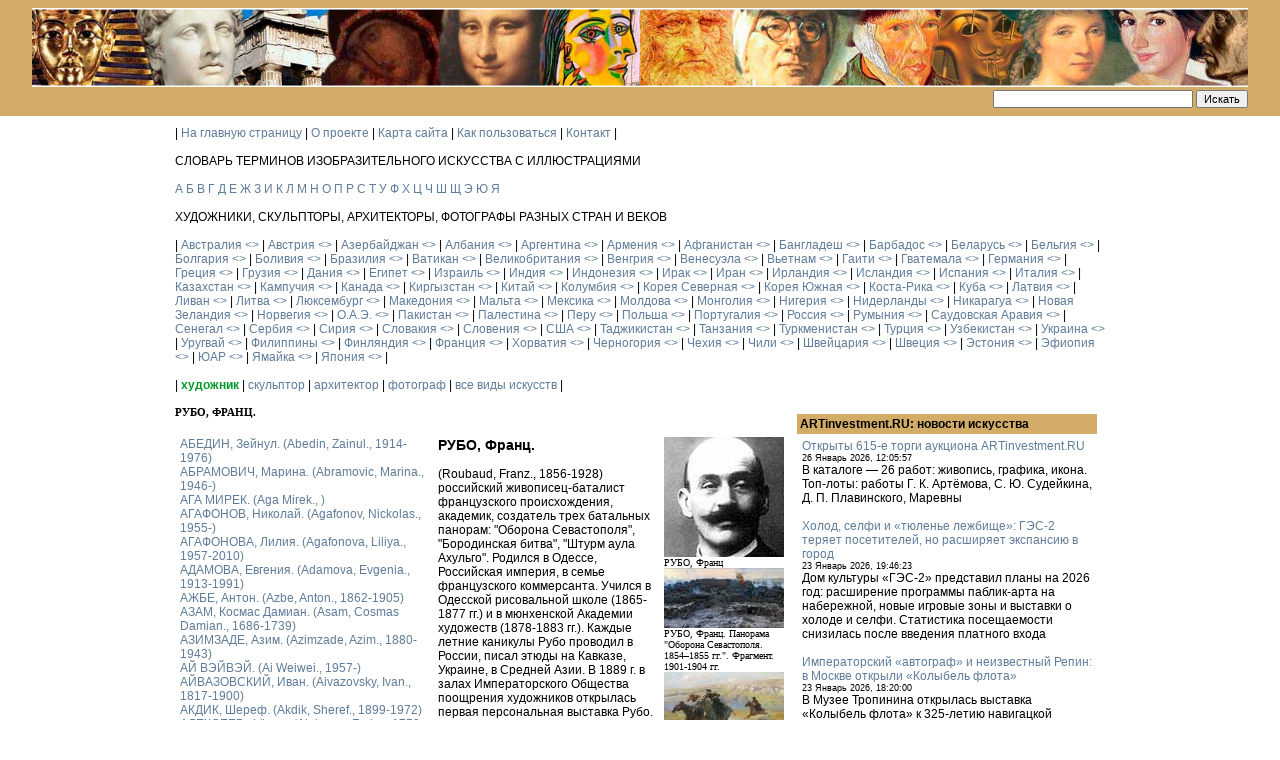

--- FILE ---
content_type: text/html
request_url: https://artdic.ru/authors/show/genre_id/1/id/1015
body_size: 36393
content:
<!DOCTYPE HTML PUBLIC "-//W3C//DTD HTML 4.01 Transitional//EN">

<html>
<head>
<meta http-equiv="content-type" content="text/html; charset=utf-8">

<title>
РУБО, Франц. Artdic</title>

<base href="https://artdic.ru/">

<META name="description" content="">
<META name="keywords" content="">
<link rel="SHORTCUT ICON" href="favicon.ico">

<link type="text/css" rel="stylesheet" href="public/style_all.css">
<link type="text/css" rel="stylesheet" href="public/style.css">
<link type="text/css" rel="stylesheet" href="public/jquery-ui/jquery.ui.all.css">
<link type="text/css" rel="stylesheet" href="public/menu1.css">

<script type="text/javascript" src="public/js/jquery-latest.min.js"></script>

<!--<script type="text/javascript" src="public/js/ui/jquery.ui.core.min.js"></script>-->
<!--<script type="text/javascript" src="public/js/ui/jquery.ui.datepicker.min.js"></script>-->
<!--<script type="text/javascript" src="public/js/ui/ui.datepicker-ru.js"></script>-->

<script type="text/javascript" src="public/js/all.js"></script>
<script type="text/javascript" src="public/js/grid.js"></script>

<!-- Menu -->
<script type="text/javascript" src="public/js/menu/jquery.metadata.js"></script>
<script type="text/javascript" src="public/js/menu/mbMenu.min.js"></script>
<script type="text/javascript" src="public/js/menu/jquery.hoverIntent.js"></script>

<!-- Loading gallery files -->
	<script type="text/javascript" src="public/js/jquery.fancybox-1.3.1.pack.js"></script>
	<link rel="stylesheet" type="text/css" href="public/jquery.fancybox-1.3.1.css" media="screen" />
	
	<script type="text/javascript">
	$(document).ready(function() {
		$("a[rel=gallery]").fancybox({
			'titleShow'		: true,
			'titlePosition'	: 'inside',
			'transitionIn'	: 'elastic',
			'transitionOut'	: 'elastic'
		});
	});
	</script>

<!-- Yandex.Metrika counter -->
<script type="text/javascript" >
   (function(m,e,t,r,i,k,a){m[i]=m[i]||function(){(m[i].a=m[i].a||[]).push(arguments)};
   m[i].l=1*new Date();
   for (var j = 0; j < document.scripts.length; j++) {if (document.scripts[j].src === r) { return; }}
   k=e.createElement(t),a=e.getElementsByTagName(t)[0],k.async=1,k.src=r,a.parentNode.insertBefore(k,a)})
   (window, document, "script", "https://mc.yandex.ru/metrika/tag.js", "ym");

   ym(103226888, "init", {
        clickmap:true,
        trackLinks:true,
        accurateTrackBounce:true
   });
</script>
<noscript><div><img src="https://mc.yandex.ru/watch/103226888" style="position:absolute; left:-9999px;" alt="" /></div></noscript>
<!-- /Yandex.Metrika counter -->

</head>

<body marginheight="0" marginwidth="0">

<table width="100%" height="100%" cellpadding="0" cellspacing="0" border="0" align="center">
<tr valign="top" style="background: #D2AB67">
	<td height="75" align="center" style="padding-top: 8px; padding-bottom: 8px">
		<div style="width: 95%">
		<img src="pic/artists.jpg" width="100%" border="0">
		
			<div align="right" style="padding-top: 3px;">
				<form action="index/search" method="post">
				<input type="text" name="q" value="" style="width: 200px">
				<input type="submit" value="Искать">
				</form>
			</div>
		</div>
	</td>
</tr>
<tr>
	<td valign="top">
        <table width="950" height="100%" cellpadding="10" cellspacing="0" border="0" align="center">
		<tr valign="top">
			<td>
				
				
				| 
									<a href="index/menu/id/6">На главную страницу</a> | 
									<a href="index/menu/id/1">О проекте</a> | 
									<a href="index/sitemap">Карта сайта</a> | 
									<a href="index/menu/id/2">Как пользоваться</a> | 
									<a href="index/menu/id/3">Контакт</a> | 
								
				<br><br>
				СЛОВАРЬ ТЕРМИНОВ ИЗОБРАЗИТЕЛЬНОГО ИСКУССТВА С ИЛЛЮСТРАЦИЯМИ
				
				<br><br>
									<a class="letters " href="vocabulary/index/start/%D0%90">А</a>
									<a class="letters " href="vocabulary/index/start/%D0%91">Б</a>
									<a class="letters " href="vocabulary/index/start/%D0%92">В</a>
									<a class="letters " href="vocabulary/index/start/%D0%93">Г</a>
									<a class="letters " href="vocabulary/index/start/%D0%94">Д</a>
									<a class="letters " href="vocabulary/index/start/%D0%95">Е</a>
									<a class="letters " href="vocabulary/index/start/%D0%96">Ж</a>
									<a class="letters " href="vocabulary/index/start/%D0%97">З</a>
									<a class="letters " href="vocabulary/index/start/%D0%98">И</a>
									<a class="letters " href="vocabulary/index/start/%D0%9A">К</a>
									<a class="letters " href="vocabulary/index/start/%D0%9B">Л</a>
									<a class="letters " href="vocabulary/index/start/%D0%9C">М</a>
									<a class="letters " href="vocabulary/index/start/%D0%9D">Н</a>
									<a class="letters " href="vocabulary/index/start/%D0%9E">О</a>
									<a class="letters " href="vocabulary/index/start/%D0%9F">П</a>
									<a class="letters " href="vocabulary/index/start/%D0%A0">Р</a>
									<a class="letters " href="vocabulary/index/start/%D0%A1">С</a>
									<a class="letters " href="vocabulary/index/start/%D0%A2">Т</a>
									<a class="letters " href="vocabulary/index/start/%D0%A3">У</a>
									<a class="letters " href="vocabulary/index/start/%D0%A4">Ф</a>
									<a class="letters " href="vocabulary/index/start/%D0%A5">Х</a>
									<a class="letters " href="vocabulary/index/start/%D0%A6">Ц</a>
									<a class="letters " href="vocabulary/index/start/%D0%A7">Ч</a>
									<a class="letters " href="vocabulary/index/start/%D0%A8">Ш</a>
									<a class="letters " href="vocabulary/index/start/%D0%A9">Щ</a>
									<a class="letters " href="vocabulary/index/start/%D0%AD">Э</a>
									<a class="letters " href="vocabulary/index/start/%D0%AE">Ю</a>
									<a class="letters " href="vocabulary/index/start/%D0%AF">Я</a>
				
				<br><br>
				ХУДОЖНИКИ, СКУЛЬПТОРЫ, АРХИТЕКТОРЫ, ФОТОГРАФЫ РАЗНЫХ СТРАН И ВЕКОВ
				
				<br><br>
				| 
									<a class="letters " href="authors/index/country_id/4">Австралия</a> <a href="gallery/index/country_id/4" title="Галерея"><></a> | 
									<a class="letters " href="authors/index/country_id/63">Австрия</a> <a href="gallery/index/country_id/63" title="Галерея"><></a> | 
									<a class="letters " href="authors/index/country_id/81">Азербайджан</a> <a href="gallery/index/country_id/81" title="Галерея"><></a> | 
									<a class="letters " href="authors/index/country_id/7716094">Албания</a> <a href="gallery/index/country_id/7716094" title="Галерея"><></a> | 
									<a class="letters " href="authors/index/country_id/177">Аргентина</a> <a href="gallery/index/country_id/177" title="Галерея"><></a> | 
									<a class="letters " href="authors/index/country_id/245">Армения</a> <a href="gallery/index/country_id/245" title="Галерея"><></a> | 
									<a class="letters " href="authors/index/country_id/7716097">Афганистан</a> <a href="gallery/index/country_id/7716097" title="Галерея"><></a> | 
									<a class="letters " href="authors/index/country_id/7716098">Бангладеш</a> <a href="gallery/index/country_id/7716098" title="Галерея"><></a> | 
									<a class="letters " href="authors/index/country_id/7716121">Барбадос</a> <a href="gallery/index/country_id/7716121" title="Галерея"><></a> | 
									<a class="letters " href="authors/index/country_id/248">Беларусь</a> <a href="gallery/index/country_id/248" title="Галерея"><></a> | 
									<a class="letters " href="authors/index/country_id/404">Бельгия</a> <a href="gallery/index/country_id/404" title="Галерея"><></a> | 
									<a class="letters " href="authors/index/country_id/428">Болгария</a> <a href="gallery/index/country_id/428" title="Галерея"><></a> | 
									<a class="letters " href="authors/index/country_id/7716100">Боливия</a> <a href="gallery/index/country_id/7716100" title="Галерея"><></a> | 
									<a class="letters " href="authors/index/country_id/467">Бразилия</a> <a href="gallery/index/country_id/467" title="Галерея"><></a> | 
									<a class="letters " href="authors/index/country_id/7716122">Ватикан</a> <a href="gallery/index/country_id/7716122" title="Галерея"><></a> | 
									<a class="letters " href="authors/index/country_id/616">Великобритания</a> <a href="gallery/index/country_id/616" title="Галерея"><></a> | 
									<a class="letters " href="authors/index/country_id/924">Венгрия</a> <a href="gallery/index/country_id/924" title="Галерея"><></a> | 
									<a class="letters " href="authors/index/country_id/7716102">Венесуэла</a> <a href="gallery/index/country_id/7716102" title="Галерея"><></a> | 
									<a class="letters " href="authors/index/country_id/971">Вьетнам</a> <a href="gallery/index/country_id/971" title="Галерея"><></a> | 
									<a class="letters " href="authors/index/country_id/994">Гаити</a> <a href="gallery/index/country_id/994" title="Галерея"><></a> | 
									<a class="letters " href="authors/index/country_id/7716105">Гватемала</a> <a href="gallery/index/country_id/7716105" title="Галерея"><></a> | 
									<a class="letters " href="authors/index/country_id/1012">Германия</a> <a href="gallery/index/country_id/1012" title="Галерея"><></a> | 
									<a class="letters " href="authors/index/country_id/1258">Греция</a> <a href="gallery/index/country_id/1258" title="Галерея"><></a> | 
									<a class="letters " href="authors/index/country_id/1280">Грузия</a> <a href="gallery/index/country_id/1280" title="Галерея"><></a> | 
									<a class="letters " href="authors/index/country_id/1366">Дания</a> <a href="gallery/index/country_id/1366" title="Галерея"><></a> | 
									<a class="letters " href="authors/index/country_id/1380">Египет</a> <a href="gallery/index/country_id/1380" title="Галерея"><></a> | 
									<a class="letters " href="authors/index/country_id/1393">Израиль</a> <a href="gallery/index/country_id/1393" title="Галерея"><></a> | 
									<a class="letters " href="authors/index/country_id/1451">Индия</a> <a href="gallery/index/country_id/1451" title="Галерея"><></a> | 
									<a class="letters " href="authors/index/country_id/277559">Индонезия</a> <a href="gallery/index/country_id/277559" title="Галерея"><></a> | 
									<a class="letters " href="authors/index/country_id/3410238">Ирак</a> <a href="gallery/index/country_id/3410238" title="Галерея"><></a> | 
									<a class="letters " href="authors/index/country_id/1663">Иран</a> <a href="gallery/index/country_id/1663" title="Галерея"><></a> | 
									<a class="letters " href="authors/index/country_id/1696">Ирландия</a> <a href="gallery/index/country_id/1696" title="Галерея"><></a> | 
									<a class="letters " href="authors/index/country_id/7716106">Исландия</a> <a href="gallery/index/country_id/7716106" title="Галерея"><></a> | 
									<a class="letters " href="authors/index/country_id/1707">Испания</a> <a href="gallery/index/country_id/1707" title="Галерея"><></a> | 
									<a class="letters " href="authors/index/country_id/1786">Италия</a> <a href="gallery/index/country_id/1786" title="Галерея"><></a> | 
									<a class="letters " href="authors/index/country_id/1894">Казахстан</a> <a href="gallery/index/country_id/1894" title="Галерея"><></a> | 
									<a class="letters " href="authors/index/country_id/7716123">Кампучия</a> <a href="gallery/index/country_id/7716123" title="Галерея"><></a> | 
									<a class="letters " href="authors/index/country_id/2172">Канада</a> <a href="gallery/index/country_id/2172" title="Галерея"><></a> | 
									<a class="letters " href="authors/index/country_id/2303">Киргызстан</a> <a href="gallery/index/country_id/2303" title="Галерея"><></a> | 
									<a class="letters " href="authors/index/country_id/2374">Китай</a> <a href="gallery/index/country_id/2374" title="Галерея"><></a> | 
									<a class="letters " href="authors/index/country_id/7716107">Колумбия</a> <a href="gallery/index/country_id/7716107" title="Галерея"><></a> | 
									<a class="letters " href="authors/index/country_id/582040">Корея Северная</a> <a href="gallery/index/country_id/582040" title="Галерея"><></a> | 
									<a class="letters " href="authors/index/country_id/7716124">Корея Южная</a> <a href="gallery/index/country_id/7716124" title="Галерея"><></a> | 
									<a class="letters " href="authors/index/country_id/2430">Коста-Рика</a> <a href="gallery/index/country_id/2430" title="Галерея"><></a> | 
									<a class="letters " href="authors/index/country_id/582077">Куба</a> <a href="gallery/index/country_id/582077" title="Галерея"><></a> | 
									<a class="letters " href="authors/index/country_id/2448">Латвия</a> <a href="gallery/index/country_id/2448" title="Галерея"><></a> | 
									<a class="letters " href="authors/index/country_id/582060">Ливан</a> <a href="gallery/index/country_id/582060" title="Галерея"><></a> | 
									<a class="letters " href="authors/index/country_id/2514">Литва</a> <a href="gallery/index/country_id/2514" title="Галерея"><></a> | 
									<a class="letters " href="authors/index/country_id/2614">Люксембург</a> <a href="gallery/index/country_id/2614" title="Галерея"><></a> | 
									<a class="letters " href="authors/index/country_id/582041">Македония</a> <a href="gallery/index/country_id/582041" title="Галерея"><></a> | 
									<a class="letters " href="authors/index/country_id/582043">Мальта</a> <a href="gallery/index/country_id/582043" title="Галерея"><></a> | 
									<a class="letters " href="authors/index/country_id/2617">Мексика</a> <a href="gallery/index/country_id/2617" title="Галерея"><></a> | 
									<a class="letters " href="authors/index/country_id/2788">Молдова</a> <a href="gallery/index/country_id/2788" title="Галерея"><></a> | 
									<a class="letters " href="authors/index/country_id/2687701">Монголия</a> <a href="gallery/index/country_id/2687701" title="Галерея"><></a> | 
									<a class="letters " href="authors/index/country_id/7716108">Нигерия</a> <a href="gallery/index/country_id/7716108" title="Галерея"><></a> | 
									<a class="letters " href="authors/index/country_id/277551">Нидерланды</a> <a href="gallery/index/country_id/277551" title="Галерея"><></a> | 
									<a class="letters " href="authors/index/country_id/7716109">Никарагуа</a> <a href="gallery/index/country_id/7716109" title="Галерея"><></a> | 
									<a class="letters " href="authors/index/country_id/2837">Новая Зеландия</a> <a href="gallery/index/country_id/2837" title="Галерея"><></a> | 
									<a class="letters " href="authors/index/country_id/2880">Норвегия</a> <a href="gallery/index/country_id/2880" title="Галерея"><></a> | 
									<a class="letters " href="authors/index/country_id/582051">О.А.Э.</a> <a href="gallery/index/country_id/582051" title="Галерея"><></a> | 
									<a class="letters " href="authors/index/country_id/582044">Пакистан</a> <a href="gallery/index/country_id/582044" title="Галерея"><></a> | 
									<a class="letters " href="authors/index/country_id/7716110">Палестина</a> <a href="gallery/index/country_id/7716110" title="Галерея"><></a> | 
									<a class="letters " href="authors/index/country_id/582046">Перу</a> <a href="gallery/index/country_id/582046" title="Галерея"><></a> | 
									<a class="letters " href="authors/index/country_id/2897">Польша</a> <a href="gallery/index/country_id/2897" title="Галерея"><></a> | 
									<a class="letters " href="authors/index/country_id/3141">Португалия</a> <a href="gallery/index/country_id/3141" title="Галерея"><></a> | 
									<a class="letters " href="authors/index/country_id/3159">Россия</a> <a href="gallery/index/country_id/3159" title="Галерея"><></a> | 
									<a class="letters " href="authors/index/country_id/277555">Румыния</a> <a href="gallery/index/country_id/277555" title="Галерея"><></a> | 
									<a class="letters " href="authors/index/country_id/7716125">Саудовская Аравия</a> <a href="gallery/index/country_id/7716125" title="Галерея"><></a> | 
									<a class="letters " href="authors/index/country_id/7716126">Сенегал</a> <a href="gallery/index/country_id/7716126" title="Галерея"><></a> | 
									<a class="letters " href="authors/index/country_id/7716113">Сербия</a> <a href="gallery/index/country_id/7716113" title="Галерея"><></a> | 
									<a class="letters " href="authors/index/country_id/582067">Сирия</a> <a href="gallery/index/country_id/582067" title="Галерея"><></a> | 
									<a class="letters " href="authors/index/country_id/5666">Словакия</a> <a href="gallery/index/country_id/5666" title="Галерея"><></a> | 
									<a class="letters " href="authors/index/country_id/5673">Словения</a> <a href="gallery/index/country_id/5673" title="Галерея"><></a> | 
									<a class="letters " href="authors/index/country_id/5681">США</a> <a href="gallery/index/country_id/5681" title="Галерея"><></a> | 
									<a class="letters " href="authors/index/country_id/9575">Таджикистан</a> <a href="gallery/index/country_id/9575" title="Галерея"><></a> | 
									<a class="letters " href="authors/index/country_id/7716127">Танзания</a> <a href="gallery/index/country_id/7716127" title="Галерея"><></a> | 
									<a class="letters " href="authors/index/country_id/9638">Туркменистан</a> <a href="gallery/index/country_id/9638" title="Галерея"><></a> | 
									<a class="letters " href="authors/index/country_id/9705">Турция</a> <a href="gallery/index/country_id/9705" title="Галерея"><></a> | 
									<a class="letters " href="authors/index/country_id/9787">Узбекистан</a> <a href="gallery/index/country_id/9787" title="Галерея"><></a> | 
									<a class="letters " href="authors/index/country_id/9908">Украина</a> <a href="gallery/index/country_id/9908" title="Галерея"><></a> | 
									<a class="letters " href="authors/index/country_id/7716116">Уругвай</a> <a href="gallery/index/country_id/7716116" title="Галерея"><></a> | 
									<a class="letters " href="authors/index/country_id/7716117">Филиппины</a> <a href="gallery/index/country_id/7716117" title="Галерея"><></a> | 
									<a class="letters " href="authors/index/country_id/10648">Финляндия</a> <a href="gallery/index/country_id/10648" title="Галерея"><></a> | 
									<a class="letters " href="authors/index/country_id/10668">Франция</a> <a href="gallery/index/country_id/10668" title="Галерея"><></a> | 
									<a class="letters " href="authors/index/country_id/277553">Хорватия</a> <a href="gallery/index/country_id/277553" title="Галерея"><></a> | 
									<a class="letters " href="authors/index/country_id/7716118">Черногория</a> <a href="gallery/index/country_id/7716118" title="Галерея"><></a> | 
									<a class="letters " href="authors/index/country_id/10874">Чехия</a> <a href="gallery/index/country_id/10874" title="Галерея"><></a> | 
									<a class="letters " href="authors/index/country_id/582031">Чили</a> <a href="gallery/index/country_id/582031" title="Галерея"><></a> | 
									<a class="letters " href="authors/index/country_id/10904">Швейцария</a> <a href="gallery/index/country_id/10904" title="Галерея"><></a> | 
									<a class="letters " href="authors/index/country_id/10933">Швеция</a> <a href="gallery/index/country_id/10933" title="Галерея"><></a> | 
									<a class="letters " href="authors/index/country_id/10968">Эстония</a> <a href="gallery/index/country_id/10968" title="Галерея"><></a> | 
									<a class="letters " href="authors/index/country_id/7716119">Эфиопия</a> <a href="gallery/index/country_id/7716119" title="Галерея"><></a> | 
									<a class="letters " href="authors/index/country_id/3661568">ЮАР</a> <a href="gallery/index/country_id/3661568" title="Галерея"><></a> | 
									<a class="letters " href="authors/index/country_id/582106">Ямайка</a> <a href="gallery/index/country_id/582106" title="Галерея"><></a> | 
									<a class="letters " href="authors/index/country_id/11060">Япония</a> <a href="gallery/index/country_id/11060" title="Галерея"><></a> | 
								
				<br><br>
				| 
									<a class="letters selectedPage" href="authors/index/genre_id/1">художник</a> | 
									<a class="letters " href="authors/index/genre_id/2">скульптор</a> | 
									<a class="letters " href="authors/index/genre_id/3">архитектор</a> | 
									<a class="letters " href="authors/index/genre_id/4">фотограф</a> | 
								<a class="letters " href="authors/index">все виды искусств</a> |
								
				<br><br>
				<table width="100%" cellpadding="0" cellspacing="0" border="0">
				<tr valign="top">
					<td>
						<div class="">
						<h1>РУБО, Франц.</h1>						</div>
						
						<br>
						<table width="100%" cellpadding="3" border="0">
<tr valign="top">
	<td width="250"><div style="height: 600px; overflow-y: scroll">
			<a class="" href="authors/show/genre_id/1/id/61">АБЕДИН, Зейнул. (Abedin, Zainul., 1914-1976)</a>
		<br>
			<a class="" href="authors/show/genre_id/1/id/1042">АБРАМОВИЧ, Марина. (Abramovic, Marina., 1946-)</a>
		<br>
			<a class="" href="authors/show/genre_id/1/id/33">АГА МИРЕК. (Aga Mirek., )</a>
		<br>
			<a class="" href="authors/show/genre_id/1/id/1122">АГАФОНОВ, Николай. (Agafonov, Nickolas., 1955-)</a>
		<br>
			<a class="" href="authors/show/genre_id/1/id/63">АГАФОНОВА, Лилия. (Agafonova, Liliya., 1957-2010)</a>
		<br>
			<a class="" href="authors/show/genre_id/1/id/778">АДАМОВА, Евгения. (Adamova, Evgenia., 1913-1991)</a>
		<br>
			<a class="" href="authors/show/genre_id/1/id/662">АЖБЕ, Антон. (Azbe, Anton., 1862-1905)</a>
		<br>
			<a class="" href="authors/show/genre_id/1/id/256">АЗАМ, Космас Дамиан. (Asam, Cosmas Damian., 1686-1739)</a>
		<br>
			<a class="" href="authors/show/genre_id/1/id/35">АЗИМЗАДЕ, Азим. (Azimzade, Azim., 1880-1943)</a>
		<br>
			<a class="" href="authors/show/genre_id/1/id/535">АЙ ВЭЙВЭЙ. (Ai Weiwei., 1957-)</a>
		<br>
			<a class="" href="authors/show/genre_id/1/id/47">АЙВАЗОВСКИЙ, Иван. (Aivazovsky, Ivan., 1817-1900)</a>
		<br>
			<a class="" href="authors/show/genre_id/1/id/1240">АКДИК, Шереф. (Akdik, Sheref., 1899-1972)</a>
		<br>
			<a class="" href="authors/show/genre_id/1/id/1011">АЛЕКСЕЕВ, Фёдор. (Alekseev, Fedor., 1753-1824)</a>
		<br>
			<a class="" href="authors/show/genre_id/1/id/36">АЛИЕВ, Гусейн. (Аliyev, Нuseyn., 1911-1991)</a>
		<br>
			<a class="" href="authors/show/genre_id/1/id/913">АЛЛИК, Пеетер. (Allik, Peeter., 1966-)</a>
		<br>
			<a class="" href="authors/show/genre_id/1/id/528">АЛОНСО РОЧИ, Алехандро. (Alonso Rochi, Alehandro., 1898-1973)</a>
		<br>
			<a class="" href="authors/show/genre_id/1/id/257">АЛЬБЕРС, Джозеф. (Albers, Josef., 1888-1976)</a>
		<br>
			<a class="" href="authors/show/genre_id/1/id/368">АЛЬБЕРТИ, Леон. (Alberti, Leon Battista., 1404-1472)</a>
		<br>
			<a class="" href="authors/show/genre_id/1/id/181">АЛЬМА-ТАДЕМА, Лоуренс. (Alma-Tadema, Lawrence., 1836-1912)</a>
		<br>
			<a class="" href="authors/show/genre_id/1/id/258">АЛЬТДОРФЕР, Альбрехт. (Altdorfer, Albrecht., 1480-1538)</a>
		<br>
			<a class="" href="authors/show/genre_id/1/id/1083">АЛЬХИМОВИЧ, Казимир. (Alchimowicz, Kazimierz., 1840-1916)</a>
		<br>
			<a class="" href="authors/show/genre_id/1/id/15">АМЕРЛИНГ, Фридрих (Amerling, Friedrich von, 1803-1887)</a>
		<br>
			<a class="" href="authors/show/genre_id/1/id/926">АНДО ХИРОСИГЭ. (Ando Hiroshige. , 1787-1858)</a>
		<br>
			<a class="" href="authors/show/genre_id/1/id/1259">АНКЕР, Микаэль. (Ancher, Michael., 1849-1927)</a>
		<br>
			<a class="" href="authors/show/genre_id/1/id/1059">АННЕНКОВ, Юрий. (Annenkov, Yury., 1889-1974)</a>
		<br>
			<a class="" href="authors/show/genre_id/1/id/400">АНТОЩЕНКО-ОЛЕНЕВ, Валентин. (Antoshchenko-Olenev, Valentin., 1900-1984)</a>
		<br>
			<a class="" href="authors/show/genre_id/1/id/1103">АНТРОПОВ, Алексей. (Antropov, Alexey., 1716-1795)</a>
		<br>
			<a class="" href="authors/show/genre_id/1/id/514">АППЕЛЬ, Карел. (Appel, Karel., 1921-2006)</a>
		<br>
			<a class="" href="authors/show/genre_id/1/id/985">АРАКЧЕЕВ, Борис. (Arakcheev, Boris., 1926-2013)</a>
		<br>
			<a class="" href="authors/show/genre_id/1/id/547">АРГУНОВ, Иван. (Argunov, Ivan., 1729-1802)</a>
		<br>
			<a class="" href="authors/show/genre_id/1/id/338">АРИХА, Авигдор. (Arikha, Avigdor., 1929-2010)</a>
		<br>
			<a class="" href="authors/show/genre_id/1/id/259">АРП, Ханс. (Arp, Hans., 1887-1966)</a>
		<br>
			<a class="" href="authors/show/genre_id/1/id/667">АРХИПЕНКО, Александр. (Archipenko, Alexander., 1887-1964)</a>
		<br>
			<a class="" href="authors/show/genre_id/1/id/369">АРЧИМБОЛЬДИ, Джузеппе. (Arcimboldi, Giuseppe., 1527-1593)</a>
		<br>
			<a class="" href="authors/show/genre_id/1/id/66">АСТАПОВИЧ, Аркадий. (Astapovich, Arcady., 1896-1941)</a>
		<br>
			<a class="" href="authors/show/genre_id/1/id/114">АСТАШОНОК, Геннадий. (Astashonok, Gennady., 1955-2012)</a>
		<br>
			<a class="" href="authors/show/genre_id/1/id/1280">АСТРУП, Николай. (Astrup, Nikolai., 1880-1928)</a>
		<br>
			<a class="" href="authors/show/genre_id/1/id/182">АУЭРБАХ, Франк. (Auerbach, Frank Helmut., 1931-)</a>
		<br>
			<a class="" href="authors/show/genre_id/1/id/1322">АФОНИН, Александр. (Afonin, Alexander., 1966-)</a>
		<br>
			<a class="" href="authors/show/genre_id/1/id/344">АФФАНДИ, Кусума. (Affandi, Kusuma., 1907-1990)</a>
		<br>
			<a class="" href="authors/show/genre_id/1/id/67">АХРЕМЧИК, Иван. (Akhremchik, Ivan., 1903-1971)</a>
		<br>
			<a class="" href="authors/show/genre_id/1/id/654">БАБА, Корнелиу. (Baba, Corneliu., 1906-1997)</a>
		<br>
			<a class="" href="authors/show/genre_id/1/id/668">БАДДЖЕР, Джозеф. (Badger, Joseph., 1708-1765)</a>
		<br>
			<a class="" href="authors/show/genre_id/1/id/260">БАЗЕЛИЦ, Георг. (Baselitz, Georg., 1938-)</a>
		<br>
			<a class="" href="authors/show/genre_id/1/id/418">БАЙАРЖЕ, Франсуа. (Baillairge, Francois., 1759-1830)</a>
		<br>
			<a class="" href="authors/show/genre_id/1/id/1137">БАКСТ, Лев. (Bakst, Lev., 1866-1924)</a>
		<br>
			<a class="" href="authors/show/genre_id/1/id/960">БАЛЛА, Джакомо. (Balla, Giacomo., 1871-1958)</a>
		<br>
			<a class="" href="authors/show/genre_id/1/id/261">БАЛЬДУНГ, Ханс Грин. (Baldung, Hans Grien., 1484-1545)</a>
		<br>
			<a class="" href="authors/show/genre_id/1/id/816">БАЛЬТЮС. (Balthus; Klossowski, Balthasar., 1908-2001)</a>
		<br>
			<a class="" href="authors/show/genre_id/1/id/1134">БАРАНОВСКИЙ, Анатолий. (Baranovskiy, Anatoliy., 1937-2017)</a>
		<br>
			<a class="" href="authors/show/genre_id/1/id/990">БАРБА, Луис. (Barba, Lluis., 1952-)</a>
		<br>
			<a class="" href="authors/show/genre_id/1/id/669">БАРНИ, Мэтью. (Barney, Matthew., 1967-)</a>
		<br>
			<a class="" href="authors/show/genre_id/1/id/358">БАРСЕЛО, Микель. (Barcelo, Miquel., 1957-)</a>
		<br>
			<a class="" href="authors/show/genre_id/1/id/340">БАСАВАН. (Basawan., )</a>
		<br>
			<a class="" href="authors/show/genre_id/1/id/671">БАСКИЯ, Жан-Мишель. (Basquiat, Jean-Michel., 1960-1988)</a>
		<br>
			<a class="" href="authors/show/genre_id/1/id/68">БАСОВ, Израиль. (Basov, Israel., 1918-1994)</a>
		<br>
			<a class="" href="authors/show/genre_id/1/id/419">БАТЕМАН, Роберт. (Bateman, Robert., 1930-)</a>
		<br>
			<a class="" href="authors/show/genre_id/1/id/1">БАХЛУЛЗАДЕ, Саттар. (Bahlulzade, Sattar., 1909-1974)</a>
		<br>
			<a class="" href="authors/show/genre_id/1/id/48">БАШИНДЖАГЯН, Геворк. (Bashindzhagjan, Gevork., 1857-1925)</a>
		<br>
			<a class="" href="authors/show/genre_id/1/id/1054">БЕГГРОВ, Александр. (Beggrow, Alexander., 1841-1914)</a>
		<br>
			<a class="" href="authors/show/genre_id/1/id/263">БЕКМАН, Макс. (Beckmann, Max., 1884-1950)</a>
		<br>
			<a class="" href="authors/show/genre_id/1/id/536">БЕКСИНСКИ, Здислав. (Beksinski, Zdislav., 1929-2005)</a>
		<br>
			<a class="" href="authors/show/genre_id/1/id/264">БЕЛЛМЕР, Ханс. (Bellmer, Hans., 1902-1975)</a>
		<br>
			<a class="" href="authors/show/genre_id/1/id/672">БЕЛЛОУЗ, Джордж. (Bellows, George Wesley., 1882-1925)</a>
		<br>
			<a class="" href="authors/show/genre_id/1/id/673">БЕНТОН, Томас. (Benton, Thomas., 1889-1975)</a>
		<br>
			<a class="" href="authors/show/genre_id/1/id/550">БЕНУА, Александр. (Benua, Alexander., 1870-1960)</a>
		<br>
			<a class="" href="authors/show/genre_id/1/id/674">БЕРД, Уильям. (Beard, William Holbrook., 1825-1900)</a>
		<br>
			<a class="" href="authors/show/genre_id/1/id/1286">БЕРДЗЕНИШВИЛИ, Мераб. (Berdzenishvili, Merab., 1929-2016)</a>
		<br>
			<a class="" href="authors/show/genre_id/1/id/183">БЕРДСЛЕЙ, Обри. (Beardsley, Aubrey., 1872-1898)</a>
		<br>
			<a class="" href="authors/show/genre_id/1/id/1239">БЕРКЕЛЬ, Сабри. (Berkel, Sabri., 1907-1993)</a>
		<br>
			<a class="" href="authors/show/genre_id/1/id/44">БЕРНИ, Антонио. (Berni, Antonio., 1905-1981)</a>
		<br>
			<a class="" href="authors/show/genre_id/1/id/58">БЕХЗАД, Кемаледдин. (Behzad, Kamaluddin., 1455-1536)</a>
		<br>
			<a class="" href="authors/show/genre_id/1/id/154">БЕШКОВ, Илия. (Beshkov, Ilija., 1901-1958)</a>
		<br>
			<a class="" href="authors/show/genre_id/1/id/335">БИДСТРУП, Херлуф. (Bidstrup, Herluf., 1912-1988)</a>
		<br>
			<a class="" href="authors/show/genre_id/1/id/551">БИЛИБИН, Иван. (Bilibin, Ivan., 1876-1942)</a>
		<br>
			<a class="" href="authors/show/genre_id/1/id/676">БИНГЕМ, Джордж. (Bingham, George., 1811-1879)</a>
		<br>
			<a class="" href="authors/show/genre_id/1/id/1244">БИНГЁЛЬ, Джемаль. (Bingol, Cemal., 1912-1993)</a>
		<br>
			<a class="" href="authors/show/genre_id/1/id/16">БЛААС, Эжен (Blaas, Eugene de, 1843-1931)</a>
		<br>
			<a class="" href="authors/show/genre_id/1/id/811">БЛАНЕС, Хуан. (Blanes, Juan Manuel., 1830-1901)</a>
		<br>
			<a class="" href="authors/show/genre_id/1/id/184">БЛЕЙК, Уильям. (Blake, William., 1757-1827)</a>
		<br>
			<a class="" href="authors/show/genre_id/1/id/1264">БЛОХ, Карл. (Bloch, Carl., 1834-1890)</a>
		<br>
			<a class="" href="authors/show/genre_id/1/id/1051">БОГОЛЮБОВ, Алексей. (Bogolyubov, Alexey., 1824-1896)</a>
		<br>
			<a class="" href="authors/show/genre_id/1/id/924">БОГОССИАН, Скандер. (Boghossian, Skunder Alexander., 1937-2003)</a>
		<br>
			<a class="" href="authors/show/genre_id/1/id/70">БОГША, Лазарь. (Bogsha, Lazar., )</a>
		<br>
			<a class="" href="authors/show/genre_id/1/id/1171">БОЗНАНСКАЯ, Ольга. (Boznanska, Olga., 1865-1940)</a>
		<br>
			<a class="" href="authors/show/genre_id/1/id/266">БОЙС, Йозеф. (Beuys, Joseph., 1921-1986)</a>
		<br>
			<a class="" href="authors/show/genre_id/1/id/185">БОМБЕРГ, Дэвид. (Bomberg, David., 1890-1957)</a>
		<br>
			<a class="" href="authors/show/genre_id/1/id/817">БОНЕР, Роза. (Bonheur, Marie-Rosalie. , 1822-1899)</a>
		<br>
			<a class="" href="authors/show/genre_id/1/id/818">БОННАР, Пьер. (Bonnard, Pierre., 1867-1947)</a>
		<br>
			<a class="" href="authors/show/genre_id/1/id/677">БОРГЛУМ, Гатсун. (Borglum, Gutzon., 1867-1941)</a>
		<br>
			<a class="" href="authors/show/genre_id/1/id/552">БОРОВИКОВСКИЙ, Владимир. (Borovikovsky, Vladimir., 1757-1825)</a>
		<br>
			<a class="" href="authors/show/genre_id/1/id/155">БОРОС, Золтан. (Boros, Zoltan., 1965-)</a>
		<br>
			<a class="" href="authors/show/genre_id/1/id/515">БОСХ, Иероним. (Bosch, Hieronymus., 1450-1516)</a>
		<br>
			<a class="" href="authors/show/genre_id/1/id/477">БОТЕРО, Фернандо. (Botero, Fernando., 1932-)</a>
		<br>
			<a class="" href="authors/show/genre_id/1/id/370">БОТТИЧЕЛЛИ, Сандро. (Botticelli, Sandro., 1445-1510)</a>
		<br>
			<a class="" href="authors/show/genre_id/1/id/983">БОЧАРОВ, Сергей. (Bocharov, Sergey., 1953-)</a>
		<br>
			<a class="" href="authors/show/genre_id/1/id/371">БОЧЧОНИ, Умберто. (Boccioni, Umberto., 1882-1916)</a>
		<br>
			<a class="" href="authors/show/genre_id/1/id/952">БОЭТТИ, Алигьеро. (Boetti, Alighiero., 1940-1994)</a>
		<br>
			<a class="" href="authors/show/genre_id/1/id/156">БОЯДЖИЕВ, Златю. (Bojadzhiev, Zlatju., 1903-1976)</a>
		<br>
			<a class="" href="authors/show/genre_id/1/id/678">БРАДФОРТ, Уильям. (Bradford, William., 1823-1892)</a>
		<br>
			<a class="" href="authors/show/genre_id/1/id/71">БРАЗЕР, Абрам. (Brazer, Abram., 1892-1942)</a>
		<br>
			<a class="" href="authors/show/genre_id/1/id/819">БРАК, Жорж. (Braque, Georges., 1882-1963)</a>
		<br>
			<a class="" href="authors/show/genre_id/1/id/973">БРАМАНТЕ, Донато. (Bramante, Donato., 1444-1514)</a>
		<br>
			<a class="" href="authors/show/genre_id/1/id/247">БРАССАЙ. (Brassai; Halasz, Gyula. , 1899-1984)</a>
		<br>
			<a class="" href="authors/show/genre_id/1/id/145">БРАУЭР, Адриан. (Brouwer, Adriaen., 1605-1638)</a>
		<br>
			<a class="" href="authors/show/genre_id/1/id/516">БРЕЙГЕЛЬ, Питер Старший. (Bruegel de Oude, Pieter., 1525-1569)</a>
		<br>
			<a class="" href="authors/show/genre_id/1/id/980">БРЖОЗОВСКИЙ, Генрих. (Brzhozovsky, Genrikh., 1912-2008)</a>
		<br>
			<a class="" href="authors/show/genre_id/1/id/1161">БРОДОВСКИЙ, Антоний. (Brodowski, Antoni., 1784-1832)</a>
		<br>
			<a class="" href="authors/show/genre_id/1/id/1190">БРОНЗИНО, Аньоло. (Bronzino, Agnolo., 1503-1572)</a>
		<br>
			<a class="" href="authors/show/genre_id/1/id/187">БРУКС, Джейсон. (Brooks, Jason., 1969-)</a>
		<br>
			<a class="" href="authors/show/genre_id/1/id/553">БРУНИ, Фёдор. (Bruni, Fiodor., 1799-1875)</a>
		<br>
			<a class="" href="authors/show/genre_id/1/id/554">БРЮЛЛОВ, Карл. (Bryullov, Karl., 1799-1852)</a>
		<br>
			<a class="" href="authors/show/genre_id/1/id/821">БУГРО, Адольф-Вильям. (Bouguereau, Adolphe-William., 1825-1905)</a>
		<br>
			<a class="" href="authors/show/genre_id/1/id/555">БУЛАТОВ, Эрик. (Bulatov, Erik., 1933-2025)</a>
		<br>
			<a class="" href="authors/show/genre_id/1/id/822">БУРДЕЛЬ, Эмиль. (Bourdelle, Emile Antoine., 1861-1929)</a>
		<br>
			<a class="" href="authors/show/genre_id/1/id/679">БУРДЕН, Крис (Burden, Chris., 1946-)</a>
		<br>
			<a class="" href="authors/show/genre_id/1/id/680">БУРЖУА, Луиза. (Bourgeois, Louise., 1911-2010)</a>
		<br>
			<a class="" href="authors/show/genre_id/1/id/373">БУРРИ, Альберто. (Burri, Alberto., 1915-1995)</a>
		<br>
			<a class="" href="authors/show/genre_id/1/id/824">БУШЕ, Франсуа. (Boucher, Francois., 1703-1770)</a>
		<br>
			<a class="" href="authors/show/genre_id/1/id/73">БУЩИК, Николай. (Bushchik, Nikolay., 1948-)</a>
		<br>
			<a class="" href="authors/show/genre_id/1/id/188">БЭКОН, Фрэнсис. (Bacon, Francis., 1909-1992)</a>
		<br>
			<a class="" href="authors/show/genre_id/1/id/189">БЭНКС, Роберт. (Banks, Robert., 1974-)</a>
		<br>
			<a class="" href="authors/show/genre_id/1/id/2">БЮВЕЛОТ, Абрэм Луис (Buvelot, Louis, 1814-1888)</a>
		<br>
			<a class="" href="authors/show/genre_id/1/id/74">БЯЛЫНИЦКИЙ-БИРУЛЯ, Витольд. (Bjalynitsky-Birulya, Vitold., 1872-1957)</a>
		<br>
			<a class="" href="authors/show/genre_id/1/id/825">ВАЗАРЕЛИ, Виктор. (Vasarely, Victor., 1906-1997)</a>
		<br>
			<a class="" href="authors/show/genre_id/1/id/374">ВАЗАРИ, Джорджо. (Vasari, Giorgio., 1511-1574)</a>
		<br>
			<a class="" href="authors/show/genre_id/1/id/401">ВАЛИХАНОВ, Чокан. (Valihanov, Chokan., 1835-1865)</a>
		<br>
			<a class="" href="authors/show/genre_id/1/id/826">ВАЛЛОТТОН, Феликс. (Vallotton, Felix., 1865-1925)</a>
		<br>
			<a class="" href="authors/show/genre_id/1/id/18">ВАЛЬДМЮЛЛЕР, Фердинанд (Waldmuller, Ferdinand, 1793-1865)</a>
		<br>
			<a class="" href="authors/show/genre_id/1/id/534">ВАЛЬЕХО, Борис. (Vallejo, Boris., 1941-)</a>
		<br>
			<a class="" href="authors/show/genre_id/1/id/1099">ВАЛЬКОТ, Вильям. (Walcot, William., 1874-1943)</a>
		<br>
			<a class="" href="authors/show/genre_id/1/id/517">ВАН ГОГ, Винсент. (Van Gogh, Vincent., 1853-1890)</a>
		<br>
			<a class="" href="authors/show/genre_id/1/id/146">ВАН ДЕЙК, Антонис. (Van Dyck, Sir Antony., 1599-1641)</a>
		<br>
			<a class="" href="authors/show/genre_id/1/id/518">ВАН ДОНГЕН, Кеес. (Van Dongen, Kees., 1877-1968)</a>
		<br>
			<a class="" href="authors/show/genre_id/1/id/519">ВАН ЭЙК, Ян. (Van Eyck, Jan., 1390-1441)</a>
		<br>
			<a class="" href="authors/show/genre_id/1/id/75">ВАНЬКОВИЧ, Валентий. (Vankovich, Valenty., 1800-1842)</a>
		<br>
			<a class="" href="authors/show/genre_id/1/id/420">ВАРЛИ, Фредерик. (Varley, Frederick Horsman., 1881-1969)</a>
		<br>
			<a class="" href="authors/show/genre_id/1/id/557">ВАСИЛЬЕВ, Константин. (Vasilyev, Konstantin., 1942-1976)</a>
		<br>
			<a class="" href="authors/show/genre_id/1/id/1075">ВАСИЛЬЕВ, Тимофей. (Vasilyev, Timofey., 1783-1838)</a>
		<br>
			<a class="" href="authors/show/genre_id/1/id/558">ВАСИЛЬЕВ, Федор. (Vasilyev, Fiodor., 1850-1873)</a>
		<br>
			<a class="" href="authors/show/genre_id/1/id/795">ВАСИЛЬКОВСКИЙ, Сергей. (Vasilkovsky, Sergey., 1854-1917)</a>
		<br>
			<a class="" href="authors/show/genre_id/1/id/1023">ВАСНЕЦОВ, Аполлинарий. (Vasnetsov, Apollinaris., 1856-1933)</a>
		<br>
			<a class="" href="authors/show/genre_id/1/id/559">ВАСНЕЦОВ, Виктор. (Vasnetsov, Viktor., 1848-1926)</a>
		<br>
			<a class="" href="authors/show/genre_id/1/id/827">ВАТТО, Антуан. (Watteau, Antoine., 1684-1721)</a>
		<br>
			<a class="" href="authors/show/genre_id/1/id/76">ВАЩЕНКО, Гавриил. (Vashchenko, Gavriil., 1928-2014)</a>
		<br>
			<a class="" href="authors/show/genre_id/1/id/77">ВАЩЕНКО, Максим. (Vashchenko, Maxim., -1708)</a>
		<br>
			<a class="" href="authors/show/genre_id/1/id/359">ВЕЛАСКЕС, Диего. (Velasquez, Rodriguez de Silva., 1599-1660)</a>
		<br>
			<a class="" href="authors/show/genre_id/1/id/157">ВЕНЕВ, Стоян. (Venev, Stoyan., 1904-1989)</a>
		<br>
			<a class="" href="authors/show/genre_id/1/id/560">ВЕНЕЦИАНОВ, Алексей (Venetsianov, Alexei., 1780-1847)</a>
		<br>
			<a class="" href="authors/show/genre_id/1/id/561">ВЕРЕЩАГИН, Василий. (Vereschagin, Vasily., 1842-1904)</a>
		<br>
			<a class="" href="authors/show/genre_id/1/id/520">ВЕРМЕР, Ян. (Vermeer, Jan., 1632-1675)</a>
		<br>
			<a class="" href="authors/show/genre_id/1/id/375">ВЕРОНЕЗЕ, Паоло. (Veronese, Paolo; Caliari., 1528-1588)</a>
		<br>
			<a class="" href="authors/show/genre_id/1/id/1182">ВЕРРОККЬО, Андреа. (Verrocchio, Andrea del., 1435-1488)</a>
		<br>
			<a class="" href="authors/show/genre_id/1/id/828">ВИЖЕ-ЛЕБРЕН, Элизабет. (Vigee-Lebrun, Elizabeth., 1755-1842)</a>
		<br>
			<a class="" href="authors/show/genre_id/1/id/682">ВИОЛА, Билл. (Viola, Bill., 1951-)</a>
		<br>
			<a class="" href="authors/show/genre_id/1/id/78">ВОЙЧЕНКО, Сергей. (Vojchenko, Sergey., 1955-2004)</a>
		<br>
			<a class="" href="authors/show/genre_id/1/id/79">ВОЛКОВ, Валентин . (Volkov, Valentine., 1881-1964)</a>
		<br>
			<a class="" href="authors/show/genre_id/1/id/1010">ВОЛКОВ, Ефим. (Volkov, Efim., 1844-1920)</a>
		<br>
			<a class="" href="authors/show/genre_id/1/id/1035">ВОРОБЬЁВ, Максим. (Vorobiev, Maxim., 1787-1855)</a>
		<br>
			<a class="" href="authors/show/genre_id/1/id/562">ВОРОНИХИН, Андрей. (Voronihin, Andrey., 1759-1814)</a>
		<br>
			<a class="" href="authors/show/genre_id/1/id/1296">ВРИГТ, Фердинанд. (Wright, Ferdinand von., 1822-1906)</a>
		<br>
			<a class="" href="authors/show/genre_id/1/id/563">ВРУБЕЛЬ, Михаил. (Vrubel, Mikhail., 1856-1910)</a>
		<br>
			<a class="" href="authors/show/genre_id/1/id/683">ВУД, Грант. (Wood, Grant., 1891-1942)</a>
		<br>
			<a class="" href="authors/show/genre_id/1/id/684">ВУЛ, Кристофер. (Wool, Christopher., 1955-)</a>
		<br>
			<a class="" href="authors/show/genre_id/1/id/915">ВЫЕРАХАНСУ, Йоханнес. (Voerahansu, Johannes., 1902-1980)</a>
		<br>
			<a class="" href="authors/show/genre_id/1/id/1170">ВЫСПЯНЬСКИЙ, Станислав. (Wyspianski, Stanislaw., 1869-1907)</a>
		<br>
			<a class="" href="authors/show/genre_id/1/id/440">ВЭНЬ ЧЖЭН-МИН, Би, Чжэн-чжун. (Wen Zhengming., 1470-1559)</a>
		<br>
			<a class="" href="authors/show/genre_id/1/id/829">ВЮЙАР, Жан Эдуар. (Vuillard, Jean-Edouard., 1868-1940)</a>
		<br>
			<a class="" href="authors/show/genre_id/1/id/1288">ГАБАШВИЛИ, Георгий. (Gabashvili, Georgy., 1862-1936)</a>
		<br>
			<a class="" href="authors/show/genre_id/1/id/191">ГАМИЛЬТОН, Ричард. (Hamilton, Richard., 1922-2011)</a>
		<br>
			<a class="" href="authors/show/genre_id/1/id/661">ГАНУЛА, Йозеф. (Hanula, Jozef., 1863-1944)</a>
		<br>
			<a class="" href="authors/show/genre_id/1/id/441">ГАО, Чжень. (Gao, Zhen., 1956-)</a>
		<br>
			<a class="" href="authors/show/genre_id/1/id/421">ГАСТОН, Филип. (Guston, Philip., 1913-1980)</a>
		<br>
			<a class="" href="authors/show/genre_id/1/id/565">ГЕ, Николай. (Ge, Nikolay., 1831-1894)</a>
		<br>
			<a class="" href="authors/show/genre_id/1/id/192">ГЕЙНСБОРО, Томас. (Gainsborough, Thomas., 1727-1788)</a>
		<br>
			<a class="" href="authors/show/genre_id/1/id/895">ГЕНЕРАЛИЧ, Иван. (Generalic, Ivan., 1914-1992)</a>
		<br>
			<a class="" href="authors/show/genre_id/1/id/566">ГЕРАСИМОВ, Александр. (Gerasimov, Alexander., 1881-1963)</a>
		<br>
			<a class="" href="authors/show/genre_id/1/id/1056">ГЕРАСИМОВ, Сергей. (Gerasimov, Sergey., 1885-1964)</a>
		<br>
			<a class="" href="authors/show/genre_id/1/id/193">ГЕРТЛЕР, Марк. (Gertler, Mark., 1891-1939)</a>
		<br>
			<a class="" href="authors/show/genre_id/1/id/1168">ГЕРЫМСКИЙ, Александр. (Gierymski, Aleksander., 1850-1901)</a>
		<br>
			<a class="" href="authors/show/genre_id/1/id/268">ГЕССЕ, Ева. (Hesse, Eva., 1936-1970)</a>
		<br>
			<a class="" href="authors/show/genre_id/1/id/903">ГИГЕР, Ганс. (Giger, Hans Rudolf., 1940-2014)</a>
		<br>
			<a class="" href="authors/show/genre_id/1/id/194">ГИЛБЕРТ и ДЖОРДЖ. (Gilbert & George., )</a>
		<br>
			<a class="" href="authors/show/genre_id/1/id/377">ГИРЛАНДАЙО, Доменико. (Ghirlandaio, Domenico; di Tommaso Bigordi., 1449-1494)</a>
		<br>
			<a class="" href="authors/show/genre_id/1/id/1159">ГЛАДЫШ, Ян. (Gladysz, Jan Krystian., 1762-1830)</a>
		<br>
			<a class="" href="authors/show/genre_id/1/id/567">ГЛАЗУНОВ, Илья. (Glazunov, Ilya., 1930-2017)</a>
		<br>
			<a class="" href="authors/show/genre_id/1/id/796">ГЛУЩЕНКО, Николай. (Glushchenko, Nikolay., 1901-1977)</a>
		<br>
			<a class="" href="authors/show/genre_id/1/id/1135">ГО СИ. (Guo Xi., 1020-1090)</a>
		<br>
			<a class="" href="authors/show/genre_id/1/id/965">ГОБЕР, Роберт. (Gober, Robert., 1954-)</a>
		<br>
			<a class="" href="authors/show/genre_id/1/id/833">ГОГЕН, Поль. (Gauguin, Paul., 1848-1903)</a>
		<br>
			<a class="" href="authors/show/genre_id/1/id/195">ГОДВАРД, Джон. (Godward, John., 1861-1922)</a>
		<br>
			<a class="" href="authors/show/genre_id/1/id/361">ГОЙЯ, Франсиско. (Goya y Lucientes, Francisco Jose., 1746-1828)</a>
		<br>
			<a class="" href="authors/show/genre_id/1/id/530">ГОЛДИ, Чарльз. (Goldie, Charles Frederick., 1870-1947)</a>
		<br>
			<a class="" href="authors/show/genre_id/1/id/1147">ГОЛОПОЛОСОВ, Борис. (Golopolosov, Boris., 1900-1983)</a>
		<br>
			<a class="" href="authors/show/genre_id/1/id/1330">ГОМОНОВ, Леонид (Gomonov, Leonid, 1953-)</a>
		<br>
			<a class="" href="authors/show/genre_id/1/id/959">ГОНЗАЛЕС-ТОРРЕС, Феликс. (Gonzalez-Torres, Felix., 1957-1996)</a>
		<br>
			<a class="" href="authors/show/genre_id/1/id/543">ГОНСАЛВИШ, Нуно. (Goncalves, Nuno., 1430-1492)</a>
		<br>
			<a class="" href="authors/show/genre_id/1/id/568">ГОНЧАРОВА, Наталия. (Goncharova, Natalia., 1881-1962)</a>
		<br>
			<a class="" href="authors/show/genre_id/1/id/82">ГОРАВСКИЙ, Аполлинарий. (Goravsky, Apollinary., 1833-1900)</a>
		<br>
			<a class="" href="authors/show/genre_id/1/id/49">ГОРКИ, Аршиль. (Gorky, Arshile., 1904-1948)</a>
		<br>
			<a class="" href="authors/show/genre_id/1/id/269">ГОФМАН, Ганс. (Hofmann, Hans., 1880-1966)</a>
		<br>
			<a class="" href="authors/show/genre_id/1/id/569">ГРАБАРЬ, Игорь. (Grabar, Igor., 1871-1960)</a>
		<br>
			<a class="" href="authors/show/genre_id/1/id/961">ГРЕЙСОН, Перри. (Grayson, Perry., 1960-)</a>
		<br>
			<a class="" href="authors/show/genre_id/1/id/570">ГРЕКОВ, Митрофан. (Grekov, Mitrofan., 1882-1934)</a>
		<br>
			<a class="" href="authors/show/genre_id/1/id/948">ГРЕКУ, Михаил. (Greku, Mikhail., 1916-1998)</a>
		<br>
			<a class="" href="authors/show/genre_id/1/id/834">ГРЁЗ, Жан. (Greuze, Jean Baptist., 1725-1805)</a>
		<br>
			<a class="" href="authors/show/genre_id/1/id/656">ГРИГОРЕСКУ, Николае. (Grigorescu, Nicolae., 1838-1907)</a>
		<br>
			<a class="" href="authors/show/genre_id/1/id/362">ГРИС, Хуан. (Gris, Juan; Gonzalez., 1887-1927)</a>
		<br>
			<a class="" href="authors/show/genre_id/1/id/835">ГРО, Антуан. (Gros, Antoine-Jean., 1771-1835)</a>
		<br>
			<a class="" href="authors/show/genre_id/1/id/83">ГРОМЫКО, Виктор. (Gromyko, Victor., 1923-2019)</a>
		<br>
			<a class="" href="authors/show/genre_id/1/id/1109">ГРООТ, Георг. (Groot, Georg., 1716-1749)</a>
		<br>
			<a class="" href="authors/show/genre_id/1/id/271">ГРОСС, Георг. (Grosz, George., 1893-1959)</a>
		<br>
			<a class="" href="authors/show/genre_id/1/id/1138">ГУБАРЕВ, Валентин. (Gubarev, Valentin., 1948-)</a>
		<br>
			<a class="" href="authors/show/genre_id/1/id/1274">ГУДЕ, Ханс. (Gude, Hans., 1825-1903)</a>
		<br>
			<a class="" href="authors/show/genre_id/1/id/62">ГУДРИДДЖ, Робертс. (Goodridge, Roberts., 1904-1974)</a>
		<br>
			<a class="" href="authors/show/genre_id/1/id/1041">ГУРЬЯНОВ, Георгий. (Guryanov, Georgy., 1961-2013)</a>
		<br>
			<a class="" href="authors/show/genre_id/1/id/1314">ГУТМАН, Нахум. (Gutman, Nahum., 1898-1980)</a>
		<br>
			<a class="" href="authors/show/genre_id/1/id/378">ГУТТУЗО, Ренато. (Guttuso, Renato., 1912-1987)</a>
		<br>
			<a class="" href="authors/show/genre_id/1/id/158">ГЮДЖЕНОВ, Атанас. (Gyudjenov, Atanas., 1847-1936)</a>
		<br>
			<a class="" href="authors/show/genre_id/1/id/159">ГЮДЖЕНОВ, Димитар. (Gyudjenov, Dimiter., 1891-1979)</a>
		<br>
			<a class="" href="authors/show/genre_id/1/id/1245">ГЮНЕШТЕКИН, Ахмет. (Gunestekin, Ahmet., 1966-)</a>
		<br>
			<a class="" href="authors/show/genre_id/1/id/837">ДАВИД, Жак Луи. (David, Jacques-Louis., 1748-1825)</a>
		<br>
			<a class="" href="authors/show/genre_id/1/id/838">ДАГЕР, Луи. (Daguerre, Louis Jacques Mande., 1787-1851)</a>
		<br>
			<a class="" href="authors/show/genre_id/1/id/363">ДАЛИ, Сальвадор. (Dali, Salvador., 1904-1989)</a>
		<br>
			<a class="" href="authors/show/genre_id/1/id/423">ДАЛЛЕР, Жан. (Dallaire, Jean-Philippe., 1916-1965)</a>
		<br>
			<a class="" href="authors/show/genre_id/1/id/1275">ДАЛЬ, Юхан. (Dahl, Johan Christian., 1788-1857)</a>
		<br>
			<a class="" href="authors/show/genre_id/1/id/85">ДАМЕЛЬ, Ян. (Damel, Jan., 1780-1840)</a>
		<br>
			<a class="" href="authors/show/genre_id/1/id/19">ДАНХАУЗЕР, Жозеф. (Danhauser, Josef., 1805-1845)</a>
		<br>
			<a class="" href="authors/show/genre_id/1/id/86">ДАНЦИГ, Май. (Danzig, May., 1930-2017)</a>
		<br>
			<a class="" href="authors/show/genre_id/1/id/315">ДЕ КИРИКО, Джорджо. (De Chirico, Giorgio., 1888-1978)</a>
		<br>
			<a class="" href="authors/show/genre_id/1/id/839">ДЕГА, Эдгар. (Degas, Edgar., 1834-1917)</a>
		<br>
			<a class="" href="authors/show/genre_id/1/id/571">ДЕЙНЕКА, Александр. (Deineka, Alexander., 1899-1969)</a>
		<br>
			<a class="" href="authors/show/genre_id/1/id/840">ДЕЛАКРУА, Эжен. (Delacroix, Eugene., 1798-1863)</a>
		<br>
			<a class="" href="authors/show/genre_id/1/id/841">ДЕЛОНЕ, Робер. (Delaunay, Robert., 1885-1941)</a>
		<br>
			<a class="" href="authors/show/genre_id/1/id/1213">ДЕЛОНЕ, Соня. (Delaunay, Sonia., 1885-1979)</a>
		<br>
			<a class="" href="authors/show/genre_id/1/id/687">ДЕМУТ, Чарлз. (Demuth, Charles., 1883-1935)</a>
		<br>
			<a class="" href="authors/show/genre_id/1/id/1146">ДЕНЬЕР, Андрей. (Denier, Andrey., 1820-1892)</a>
		<br>
			<a class="" href="authors/show/genre_id/1/id/797">ДЕРЕГУС, Михаил. (Deregus, Mikhail., 1904-1998)</a>
		<br>
			<a class="" href="authors/show/genre_id/1/id/842">ДЕРЕН, Андре. (Derain, Andre., 1880-1954)</a>
		<br>
			<a class="" href="authors/show/genre_id/1/id/688">ДЖАДД, Дональд. (Judd, Donald., 1928-1994)</a>
		<br>
			<a class="" href="authors/show/genre_id/1/id/904">ДЖАКОМЕТТИ, Альберто. (Giacometti, Alberto., 1901-1966)</a>
		<br>
			<a class="" href="authors/show/genre_id/1/id/425">ДЖЕКСОН, Александр. (Jackson, Alexander Young., 1882-1974)</a>
		<br>
			<a class="" href="authors/show/genre_id/1/id/196">ДЖОН, Огастес. (John, Augustus Edwin., 1878-1961)</a>
		<br>
			<a class="" href="authors/show/genre_id/1/id/690">ДЖОНС, Джаспер. (Johns, Jasper., 1930-)</a>
		<br>
			<a class="" href="authors/show/genre_id/1/id/379">ДЖОРДЖОНЕ. (Giorgione., 1476-1510)</a>
		<br>
			<a class="" href="authors/show/genre_id/1/id/380">ДЖОТТО, ди Бондоне. (Giotto, di Bondone., 1266-1337)</a>
		<br>
			<a class="" href="authors/show/genre_id/1/id/779">ДЖУМАДУРДЫ, Джума. (Dzhumadurdy, Dzhuma., 1937-1999)</a>
		<br>
			<a class="" href="authors/show/genre_id/1/id/479">ДЖУН, Ким. (Joon, Kim., 1966-)</a>
		<br>
			<a class="" href="authors/show/genre_id/1/id/951">ДИБЕНКОРН, Ричард. (Diebenkorn, Richard., 1922-1993)</a>
		<br>
			<a class="" href="authors/show/genre_id/1/id/273">ДИКС, Отто. (Dix, Otto., 1891-1969)</a>
		<br>
			<a class="" href="authors/show/genre_id/1/id/160">ДИМИТРОВ-МАЙСТОРА, Владимир. (Dimitrov-Majstora, Vladimir., 1882-1960)</a>
		<br>
			<a class="" href="authors/show/genre_id/1/id/572">ДИОНИСИЙ. (Dionisy., 1440-1502)</a>
		<br>
			<a class="" href="authors/show/genre_id/1/id/692">ДИСНЕЙ, Уолт. (Disney, Walt., 1901-1966)</a>
		<br>
			<a class="" href="authors/show/genre_id/1/id/1001">ДИХАВИЧЮС, Римантас. (Dichavicius, Rimantas., 1937-)</a>
		<br>
			<a class="" href="authors/show/genre_id/1/id/1100">ДМИТРИЕВ, Николай. (Dmitriev, Nikolay., 1933-1948)</a>
		<br>
			<a class="" href="authors/show/genre_id/1/id/496">ДОБУЖИНСКИЙ, Мстислав. (Dobuzhinsky, Mstislav., 1875-1957)</a>
		<br>
			<a class="" href="authors/show/genre_id/1/id/198">ДОЙГ, Питер. (Doig, Peter., 1959-)</a>
		<br>
			<a class="" href="authors/show/genre_id/1/id/843">ДОМЬЕ, Оноре. (Daumier, Honore., 1808-1879)</a>
		<br>
			<a class="" href="authors/show/genre_id/1/id/844">ДОРЕ, Гюстав. (Dore, Paul Gustave., 1832-1883)</a>
		<br>
			<a class="" href="authors/show/genre_id/1/id/1317">ДОУ, Олег. (Dou, Oleg., 1983-)</a>
		<br>
			<a class="" href="authors/show/genre_id/1/id/87">ДРОЗДОВИЧ, Язеп. (Drozdovich, Jazep., 1888-1954)</a>
		<br>
			<a class="" href="authors/show/genre_id/1/id/1024">ДУБОВСКОЙ, Николай. (Dubovskoy, Nikolay., 1859-1918)</a>
		<br>
			<a class="" href="authors/show/genre_id/1/id/693">ДЭВИС, Стюарт. (Davis, Stuart., 1894-1964)</a>
		<br>
			<a class="" href="authors/show/genre_id/1/id/845">ДЮБЮФФЕ, Жан. (Dubuffet, Jean., 1901-1985)</a>
		<br>
			<a class="" href="authors/show/genre_id/1/id/521">ДЮМА, Марлен. (Dumas, Marlene., 1953-)</a>
		<br>
			<a class="" href="authors/show/genre_id/1/id/274">ДЮРЕР, Альбрехт. (Durer, Albrecht., 1471-1528)</a>
		<br>
			<a class="" href="authors/show/genre_id/1/id/694">ДЮШАН, Марсель. (Duchamp, Marcel., 1887-1968)</a>
		<br>
			<a class="" href="authors/show/genre_id/1/id/316">ЕВФРОНИЙ. (Euphronios., )</a>
		<br>
			<a class="" href="authors/show/genre_id/1/id/695">ЕЛВГРЕН, Джил. (Elvgren, Gillette., 1914-1980)</a>
		<br>
			<a class="" href="authors/show/genre_id/1/id/1002">ЕНДОГУРОВ, Иван. (Endogurov, Ivan., 1861-1898)</a>
		<br>
			<a class="" href="authors/show/genre_id/1/id/574">ЕФИМОВ, Борис. (Efimov, Boris., 1900-2008)</a>
		<br>
			<a class="" href="authors/show/genre_id/1/id/928">ЁСА БУСОН, Танигути Ин. (Yosa Buson., 1716-1784)</a>
		<br>
			<a class="" href="authors/show/genre_id/1/id/846">ЖЕРИКО, Теодор. (Gericault, Thodore., 1791-1824)</a>
		<br>
			<a class="" href="authors/show/genre_id/1/id/1329">ЖИГИМОНТ, Светлана. (Zhigimont, Svetlana., 1968-)</a>
		<br>
			<a class="" href="authors/show/genre_id/1/id/497">ЖМУЙДЗИНАВИЧЮС, Антанас. (Zmuidzinavicius, Antanas., 1876-1966)</a>
		<br>
			<a class="" href="authors/show/genre_id/1/id/89">ЖОЛТОК, Валериана. (Zholtock, Valeriana., 1919-2000)</a>
		<br>
			<a class="" href="authors/show/genre_id/1/id/1022">ЖУКОВСКИЙ, Станислав. (Zhukovsky, Stanislav., 1873-1944)</a>
		<br>
			<a class="" href="authors/show/genre_id/1/id/90">ЗАБОРОВ, Борис. (Zaborov, Boris., 1935-2021)</a>
		<br>
			<a class="" href="authors/show/genre_id/1/id/1243">ЗАИМ, Тургут. (Zaim, Turgut., 1906-1974)</a>
		<br>
			<a class="" href="authors/show/genre_id/1/id/92">ЗАЙЦЕВ, Евгений. (Zaitsev, Evgeniy., 1908-1992)</a>
		<br>
			<a class="" href="authors/show/genre_id/1/id/50">ЗАРДАРЯН, Оганес. (Zardarjan, Oganes., 1918-1992)</a>
		<br>
			<a class="" href="authors/show/genre_id/1/id/489">ЗАРИНЬ, Индулис. (Zarins, Indulis., 1929-1997)</a>
		<br>
			<a class="" href="authors/show/genre_id/1/id/93">ЗАРЯНКО, Сергей. (Zaryanko, Sergey., 1818-1871)</a>
		<br>
			<a class="" href="authors/show/genre_id/1/id/576">ЗВЕРЕВ, Анатолий. (Zverev, Anatoliy., 1931-1986)</a>
		<br>
			<a class="" href="authors/show/genre_id/1/id/1166">ЗИМЛЕР, Йозеф. (Simmler, Jozef., 1823-1868)</a>
		<br>
			<a class="" href="authors/show/genre_id/1/id/916">ЗИТТОВ, Михель. (Sittow, Michel., 1469-1525)</a>
		<br>
			<a class="" href="authors/show/genre_id/1/id/161">ЗОГРАФ, Захарий. (Zograf, Zahary., 1810-1853)</a>
		<br>
			<a class="" href="authors/show/genre_id/1/id/1106">ЗУБОВ, Алексей. (Zubov, Alexey., 1682-1751)</a>
		<br>
			<a class="" href="authors/show/genre_id/1/id/577">ИВАНОВ, Александр. (Ivanov, Alexander., 1806-1858)</a>
		<br>
			<a class="" href="authors/show/genre_id/1/id/578">ИВАНОВ, Всеволод. (Ivanov, Vsevolod. , 1950-)</a>
		<br>
			<a class="" href="authors/show/genre_id/1/id/1235">ИЙЕМ, Нури. (Iyem, Nuri., 1915-2005)</a>
		<br>
			<a class="" href="authors/show/genre_id/1/id/490">ИЛТНЕР, Эдгар. (Iltners, Edgars., 1925-1983)</a>
		<br>
			<a class="" href="authors/show/genre_id/1/id/276">ИММЕНДОРФ, Йорг. (Immendorff, Joerg., 1945-2007)</a>
		<br>
			<a class="" href="authors/show/genre_id/1/id/579">ИОГАНСОН, Борис. (Ioganson, Boris., 1893-1973)</a>
		<br>
			<a class="" href="authors/show/genre_id/1/id/94">ИСАЧЁВ, Александр. (Isachev, Alexander., 1955-1987)</a>
		<br>
			<a class="" href="authors/show/genre_id/1/id/403">ИСМАИЛОВ, Аубакир. (Ismailov, Aubakir., 1913-1999)</a>
		<br>
			<a class="" href="authors/show/genre_id/1/id/404">ИСМАИЛОВА, Гульфайрус. (Ismailova, Gulfajrus., 1929-)</a>
		<br>
			<a class="" href="authors/show/genre_id/1/id/1258">ЙЕНСЕН, Христиан. (Jensen, Christian., 1792-1870)</a>
		<br>
			<a class="" href="authors/show/genre_id/1/id/696">ЙОКО ОНО. (Yoko Ono., 1933-)</a>
		<br>
			<a class="" href="authors/show/genre_id/1/id/1108">ЙОРДАНС, Якоб. (Jordaens, Jacob., 1593-1678)</a>
		<br>
			<a class="" href="authors/show/genre_id/1/id/581">КАБАКОВ, Илья. (Kabakov, Ilya., 1933-2023)</a>
		<br>
			<a class="" href="authors/show/genre_id/1/id/1315">КАДИШМАН, Менаше. (Kadishman, Menashe., 1932-2015)</a>
		<br>
			<a class="" href="authors/show/genre_id/1/id/1289">КАКАБАДЗЕ, Давид. (Kakabadze, David., 1889-1952)</a>
		<br>
			<a class="" href="authors/show/genre_id/1/id/1052">КАЛАМ, Александр. (Calame, Alexandre., 1810-1864)</a>
		<br>
			<a class="" href="authors/show/genre_id/1/id/847">КАЛЛО, Жак. (Callot, Jacques., 1592-1635)</a>
		<br>
			<a class="" href="authors/show/genre_id/1/id/491">КАЛНЫНЬ, Эдуард. (Kalnins, Eduard., 1904-1988)</a>
		<br>
			<a class="" href="authors/show/genre_id/1/id/505">КАЛО, Фрида. (Kahlo, Frida., 1907-1954)</a>
		<br>
			<a class="" href="authors/show/genre_id/1/id/499">КАЛПОКАС, Пятрас. (Kalpokas, Petras., 1880-1945)</a>
		<br>
			<a class="" href="authors/show/genre_id/1/id/1062">КАМЕНЕВ, Лев. (Kamenev, Lev., 1833-1886)</a>
		<br>
			<a class="" href="authors/show/genre_id/1/id/504">КАММИЛЛИРИ, Николас. (Cammillieri, Nicholas S., 1798-1856)</a>
		<br>
			<a class="" href="authors/show/genre_id/1/id/1184">КАНАЛЕТТО, Джованни. (Canaletto., 1697-1768)</a>
		<br>
			<a class="" href="authors/show/genre_id/1/id/582">КАНДИНСКИЙ, Василий. (Kandinskiy, Vasiliy., 1866-1944)</a>
		<br>
			<a class="" href="authors/show/genre_id/1/id/382">КАРАВАДЖО, Микеланджело. (Caravaggio, Michelangelo., 1573-1610)</a>
		<br>
			<a class="" href="authors/show/genre_id/1/id/95">КАРНИЦКИЙ, Антон. (Karnitsky, Anton., 1912-1944)</a>
		<br>
			<a class="" href="authors/show/genre_id/1/id/426">КАРР, Эмили. (Carr, Emily., 1871-1945)</a>
		<br>
			<a class="" href="authors/show/genre_id/1/id/697">КАРРИН, Джон. (Currin, John., 1962-)</a>
		<br>
			<a class="" href="authors/show/genre_id/1/id/202">КАРТЕР, Говард. (Carter, Howard., 1874-1939)</a>
		<br>
			<a class="" href="authors/show/genre_id/1/id/1206">КАСАТКИН, Николай. (Kasatkin, Nikolay., 1859-1930)</a>
		<br>
			<a class="" href="authors/show/genre_id/1/id/799">КАСИЯН, Василий. (Kasijan, Vasiliy., 1896-1976)</a>
		<br>
			<a class="" href="authors/show/genre_id/1/id/1162">КАСПРШИЦКИЙ, Винсент. (Kasprzycki, Wincenty., 1802-1849)</a>
		<br>
			<a class="" href="authors/show/genre_id/1/id/1189">КАСТАНЬО, Андреа. (Castagno, Andrea del., 1421-1457)</a>
		<br>
			<a class="" href="authors/show/genre_id/1/id/405">КАСТЕЕВ, Абылхан. (Kasteev, Abylhan., 1904-1973)</a>
		<br>
			<a class="" href="authors/show/genre_id/1/id/96">КАТКОВ, Сергей. (Katkov, Sergey., 1911-1976)</a>
		<br>
			<a class="" href="authors/show/genre_id/1/id/383">КАТТЕЛАН, Маурицио. (Cattelan, Maurizio., 1960-)</a>
		<br>
			<a class="" href="authors/show/genre_id/1/id/277">КАУФМАН, Анжелика. (Kauffmann, Angelika., 1741-1807)</a>
		<br>
			<a class="" href="authors/show/genre_id/1/id/698">КАЦ, Алекс. (Katz, Alex., 1927-)</a>
		<br>
			<a class="" href="authors/show/genre_id/1/id/929">КАЦУКАВА СЮНСЁ. (Katsukawa Shunso., 1726-1792)</a>
		<br>
			<a class="" href="authors/show/genre_id/1/id/97">КАШКУРЕВИЧ, Арлен. (Kashkurevich, Arlen., 1929-2013)</a>
		<br>
			<a class="" href="authors/show/genre_id/1/id/1327">КВАРЕНГИ, Джакомо. (Quarenghi, Giacomo., 1744-1817)</a>
		<br>
			<a class="" href="authors/show/genre_id/1/id/1287">КВЕСИТАДЗЕ, Тамара. (Kvesitadze, Tamara., 1968-)</a>
		<br>
			<a class="" href="authors/show/genre_id/1/id/427">КЕЙН, Пауль. (Kane, Paul., 1810-1871)</a>
		<br>
			<a class="" href="authors/show/genre_id/1/id/699">КЕЛЛИ, Эльсуорт. (Kelly, Ellsworth., 1923-)</a>
		<br>
			<a class="" href="authors/show/genre_id/1/id/700">КЕНТ, Рокуэлл. (Kent, Rockwell., 1882-1971)</a>
		<br>
			<a class="" href="authors/show/genre_id/1/id/917">КЁЛЕР, Йохан. (Koler, Johann., 1826-1899)</a>
		<br>
			<a class="" href="authors/show/genre_id/1/id/480">КИМ ХОН ДО. (Kim Hong-do. Danwon., 1745-1806)</a>
		<br>
			<a class="" href="authors/show/genre_id/1/id/444">КИНГСОНГ, Уонг. (Qingsong, Wang., 1966-)</a>
		<br>
			<a class="" href="authors/show/genre_id/1/id/701">КИНХОЛЬЦ, Эдвард. (Kienholz, Edward., 1927-1994)</a>
		<br>
			<a class="" href="authors/show/genre_id/1/id/279">КИППЕНБЕРГЕР, Мартин. (Kippenberger, Martin., 1953-1997)</a>
		<br>
			<a class="" href="authors/show/genre_id/1/id/583">КИПРЕНСКИЙ, Орест. (Kiprensky, Orest. , 1782-1836)</a>
		<br>
			<a class="" href="authors/show/genre_id/1/id/280">КИРХНЕР, Эрнст. (Kirchner, Ernst Ludwig., 1880-1938)</a>
		<br>
			<a class="" href="authors/show/genre_id/1/id/931">КИТАГАВА УТАМАРО, Торияма-Симби. (Kitagawa Utamaro., 1753-1806)</a>
		<br>
			<a class="" href="authors/show/genre_id/1/id/281">КИФЕР, Ансельм. (Kiefer, Anselm., 1945-)</a>
		<br>
			<a class="" href="authors/show/genre_id/1/id/1012">КИШ, Елена. (Kish, Elena., 1889-1949)</a>
		<br>
			<a class="" href="authors/show/genre_id/1/id/98">КИЩЕНКО, Александр. (Kishchenko, Alexander., 1933-1997)</a>
		<br>
			<a class="" href="authors/show/genre_id/1/id/702">КЛАЙН, Франц. (Kline, Franz., 1910-1962)</a>
		<br>
			<a class="" href="authors/show/genre_id/1/id/522">КЛАС, Питер. (Claesz, Pieter., 1597-1661)</a>
		<br>
			<a class="" href="authors/show/genre_id/1/id/905">КЛЕЕ, Пауль. (Klee, Paul., 1879-1940)</a>
		<br>
			<a class="" href="authors/show/genre_id/1/id/21">КЛИМТ, Густав. (Klimt, Gustav., 1862-1918)</a>
		<br>
			<a class="" href="authors/show/genre_id/1/id/319">КЛИТИЙ. (Kliteios., )</a>
		<br>
			<a class="" href="authors/show/genre_id/1/id/1030">КЛОДТ, Михаил. (Klodt, Michael., 1832-1902)</a>
		<br>
			<a class="" href="authors/show/genre_id/1/id/703">КЛОУЗ, Чак. (Close, Chuck., 1940-)</a>
		<br>
			<a class="" href="authors/show/genre_id/1/id/780">КЛЫЧЕВ, Иззат. (Klychev, Izzat., 1923-2006)</a>
		<br>
			<a class="" href="authors/show/genre_id/1/id/849">КЛЯЙН, Ив. (Klein, Yves., 1928-1962)</a>
		<br>
			<a class="" href="authors/show/genre_id/1/id/333">КОБУЛАДЗЕ, Серго. (Kobuladze, Sergey., 1909-1978)</a>
		<br>
			<a class="" href="authors/show/genre_id/1/id/22">КОКОШКА, Оскар. (Kokoschka, Oskar., 1886-1980)</a>
		<br>
			<a class="" href="authors/show/genre_id/1/id/282">КОЛЬВИЦ, Кете. (Kollwitz, Kathe; Schmidt, 1867-1945)</a>
		<br>
			<a class="" href="authors/show/genre_id/1/id/850">КОМБА, Роберт. (Combas, Robert., 1957-)</a>
		<br>
			<a class="" href="authors/show/genre_id/1/id/203">КОНСТЕБЛ, Джон. (Constable, John., 1776-1837)</a>
		<br>
			<a class="" href="authors/show/genre_id/1/id/586">КОНЧАЛОВСКИЙ, Пётр. (Konchalovsky, Petr., 1876-1956)</a>
		<br>
			<a class="" href="authors/show/genre_id/1/id/587">КОРЖЕВ, Гелий. (Korzhev, Heliy., 1925-2012)</a>
		<br>
			<a class="" href="authors/show/genre_id/1/id/588">КОРИН, Павел. (Korin, Pavel., 1892-1967)</a>
		<br>
			<a class="" href="authors/show/genre_id/1/id/705">КОРНЕЛЛ, Джозеф. (Cornell, Joseph., 1903-1972)</a>
		<br>
			<a class="" href="authors/show/genre_id/1/id/851">КОРО, Камиль. (Corot, Camille., 1796-1875)</a>
		<br>
			<a class="" href="authors/show/genre_id/1/id/589">КОРОВИН, Константин. (Korovin, Konstantin., 1861-1939)</a>
		<br>
			<a class="" href="authors/show/genre_id/1/id/1160">КОССАК, Войцех. (Kossak, Wojciech., 1856-1942)</a>
		<br>
			<a class="" href="authors/show/genre_id/1/id/23">КОХ, Йозеф. (Koch, Joseph Anton., 1768-1839)</a>
		<br>
			<a class="" href="authors/show/genre_id/1/id/51">КОЧАР, Ерванд. (Kochar, Ervand., 1899-1979)</a>
		<br>
			<a class="" href="authors/show/genre_id/1/id/590">КРАМСКОЙ, Иван. (Kramskoy, Ivan., 1837-1887)</a>
		<br>
			<a class="" href="authors/show/genre_id/1/id/283">КРАНАХ, Лукас Старший. (Cranach, Lucas., 1472-1553)</a>
		<br>
			<a class="" href="authors/show/genre_id/1/id/500">КРАСАУСКАС, Стасис. (Krasauskas, Stasys., 1929-1977)</a>
		<br>
			<a class="" href="authors/show/genre_id/1/id/204">КРЕЙН, Уолтер. (Crane, Walter., 1845-1915)</a>
		<br>
			<a class="" href="authors/show/genre_id/1/id/1273">КРОГ, Кристиан. (Krohg, Christian., 1852-1925)</a>
		<br>
			<a class="" href="authors/show/genre_id/1/id/101">КРУГЕР, Яков. (Kruger, Yakov., 1869-1940)</a>
		<br>
			<a class="" href="authors/show/genre_id/1/id/996">КРЫЖАНОВСКИЙ, Виктор. (Kryzhanovsky, Victor., 1950-)</a>
		<br>
			<a class="" href="authors/show/genre_id/1/id/1066">КРЫЖИЦКИЙ, Константин. (Kryzhitsky, Konstantin., 1858-1911)</a>
		<br>
			<a class="" href="authors/show/genre_id/1/id/24">КУБИН, Альфред. (Kubin, Alfred., 1877-1959)</a>
		<br>
			<a class="" href="authors/show/genre_id/1/id/102">КУДРЕВИЧ, Владимир. (Kudrevich, Vladimir., 1884-1957)</a>
		<br>
			<a class="" href="authors/show/genre_id/1/id/591">КУИНДЖИ, Архип. (Kuinji, Arkhip., 1841-1910)</a>
		<br>
			<a class="" href="authors/show/genre_id/1/id/205">КУИНН, Марк. (Quinn, Marc., 1964-)</a>
		<br>
			<a class="" href="authors/show/genre_id/1/id/592">КУКРЫНИКСЫ. (Kukryniksy., )</a>
		<br>
			<a class="" href="authors/show/genre_id/1/id/103">КУЛИК, Евгений. (Kulik, Evgeniy., 1937-2002)</a>
		<br>
			<a class="" href="authors/show/genre_id/1/id/593">КУЛИК, Олег. (Kulik, Oleg., 1961-)</a>
		<br>
			<a class="" href="authors/show/genre_id/1/id/321">КУНЕЛЛИС, Жаннис. (Kounellis, Jannis., 1936-2017)</a>
		<br>
			<a class="" href="authors/show/genre_id/1/id/706">КУНИНГ, Виллем де. (Kooning, Willem de., 1904-1997)</a>
		<br>
			<a class="" href="authors/show/genre_id/1/id/5">КУНИХАН, Ноэл (Counihan, Noel, 1913-1986)</a>
		<br>
			<a class="" href="authors/show/genre_id/1/id/707">КУНС, Джефф. (Koons, Jeff., 1955-)</a>
		<br>
			<a class="" href="authors/show/genre_id/1/id/1242">КУРБЕ, Гюстав. (Courbet, Gustave., 1819-1877)</a>
		<br>
			<a class="" href="authors/show/genre_id/1/id/594">КУСТОДИЕВ, Борис. (Kustodiev, Boris., 1878-1927)</a>
		<br>
			<a class="" href="authors/show/genre_id/1/id/502">КУТТЕР, Джозеф. (Kutter, Joseph., 1894-1941)</a>
		<br>
			<a class="" href="authors/show/genre_id/1/id/162">ЛАВРЕНОВ, Цанко. (Lavrenov, Zanko., 1896-1978)</a>
		<br>
			<a class="" href="authors/show/genre_id/1/id/1047">ЛАГОРИО, Лев. (Lagorio, Lev., 1826-1905)</a>
		<br>
			<a class="" href="authors/show/genre_id/1/id/918">ЛАЙКМАА, Антс. (Laikmaa, Ants., 1866-1942)</a>
		<br>
			<a class="" href="authors/show/genre_id/1/id/595">ЛАКТИОНОВ, Александр. (Laktionov, Alexander., 1910-1972)</a>
		<br>
			<a class="" href="authors/show/genre_id/1/id/483">ЛАМ, Вифредо. (Lam, Wifredo., 1902-1982)</a>
		<br>
			<a class="" href="authors/show/genre_id/1/id/6">ЛАМБЕРТ, Джордж (Lambert, George, 1873-1930)</a>
		<br>
			<a class="" href="authors/show/genre_id/1/id/484">ЛАНДАЛУСЕ, Виктор. (Landaluze, Victor Patricio de, 1825-1889)</a>
		<br>
			<a class="" href="authors/show/genre_id/1/id/1255">ЛАРССОН, Карл. (Larsson, Carl., 1853-1919)</a>
		<br>
			<a class="" href="authors/show/genre_id/1/id/853">ЛАРТИГ, Жак. (Lartigue, Jacques Henri., 1894-1986)</a>
		<br>
			<a class="" href="authors/show/genre_id/1/id/854">ЛАТУР, Жорж де. (La Tour, Georges de., 1593-1652)</a>
		<br>
			<a class="" href="authors/show/genre_id/1/id/855">ЛЕ КОРБЮЗЬЕ, Шарль. (Le Corbusier, Sharl., 1887-1965)</a>
		<br>
			<a class="" href="authors/show/genre_id/1/id/597">ЛЕВИТАН, Исаак. (Levitan, Isaac., 1860-1900)</a>
		<br>
			<a class="" href="authors/show/genre_id/1/id/710">ЛЕВИТТ, Сол. (Lewitt, Sol., 1928-2007)</a>
		<br>
			<a class="" href="authors/show/genre_id/1/id/598">ЛЕВИЦКИЙ, Дмитрий. (Levitsky, Dmitry., 1735-1822)</a>
		<br>
			<a class="" href="authors/show/genre_id/1/id/856">ЛЕЖЕ, Фернан. (Leger, Fernand., 1881-1955)</a>
		<br>
			<a class="" href="authors/show/genre_id/1/id/284">ЛЕЙБЛЬ, Вильгельм. (Leibl, Wilhelm., 1844-1900)</a>
		<br>
			<a class="" href="authors/show/genre_id/1/id/1124">ЛЕЙБОВИЧ, Гирш. (Lejbowicz, Hirsz., 1700-1786)</a>
		<br>
			<a class="" href="authors/show/genre_id/1/id/712">ЛЕЙЦЕ, Эмануэль. (Leutze, Emanuel., 1816-1868)</a>
		<br>
			<a class="" href="authors/show/genre_id/1/id/537">ЛЕМПИЦКА, Тамара. (Tamara de Lempicka., 1898-1980)</a>
		<br>
			<a class="" href="authors/show/genre_id/1/id/428">ЛЕМЬЕ, Жан-Поль. (Lemieux, Jean Paul., 1904-1990)</a>
		<br>
			<a class="" href="authors/show/genre_id/1/id/384">ЛЕОНАРДО ДА ВИНЧИ. (Leonardo da Vinci., 1452-1519)</a>
		<br>
			<a class="" href="authors/show/genre_id/1/id/1205">ЛЕОНОВ, Алексей. (Leonov, Alexei., 1934-2019)</a>
		<br>
			<a class="" href="authors/show/genre_id/1/id/900">ЛИРА, Педро. (Lira, Pedro., 1845-1912)</a>
		<br>
			<a class="" href="authors/show/genre_id/1/id/1096">ЛИТ, Альфред. (Leete, Alfred., 1882-1933)</a>
		<br>
			<a class="" href="authors/show/genre_id/1/id/105">ЛИТВИНОВА, Зоя. (Litvinova, Zoe., 1938-)</a>
		<br>
			<a class="" href="authors/show/genre_id/1/id/788">ЛИФИЖ, Хюсейн. (Lifij, Huseyin Avni., 1886-1927)</a>
		<br>
			<a class="" href="authors/show/genre_id/1/id/713">ЛИХТЕНШТЕЙН, Рой. (Lichtenstein, Roy., 1923-1997)</a>
		<br>
			<a class="" href="authors/show/genre_id/1/id/1088">ЛОМОНОСОВ, Михаил. (Lomonosov, Mikhail., 1711-1765)</a>
		<br>
			<a class="" href="authors/show/genre_id/1/id/857">ЛОРРЕН, Клод. (Lorrain, Claude., 1600-1682)</a>
		<br>
			<a class="" href="authors/show/genre_id/1/id/599">ЛОСЕНКО, Антон. (Losenko, Anton., 1737-1773)</a>
		<br>
			<a class="" href="authors/show/genre_id/1/id/206">ЛОУРИ, Лоуренс. (Lowry, Laurence Stephen., 1887-1976)</a>
		<br>
			<a class="" href="authors/show/genre_id/1/id/896">ЛУБАРДА, Петар. (Lubarda, Petar., 1907-1974)</a>
		<br>
			<a class="" href="authors/show/genre_id/1/id/979">ЛУИС, Пьер. (Louys, Pierre Eugene., 1894-1976)</a>
		<br>
			<a class="" href="authors/show/genre_id/1/id/207">ЛУКАС, Сара. (Lucas, Sarah., 1962-)</a>
		<br>
			<a class="" href="authors/show/genre_id/1/id/901">ЛУКАС. (Lucas; Pekkenino, Renzo., 1934-1988)</a>
		<br>
			<a class="" href="authors/show/genre_id/1/id/429">ЛЬЮИС, Мод. (Lewis, Maud., 1903-1970)</a>
		<br>
			<a class="" href="authors/show/genre_id/1/id/448">МА ЮАНЬ, Цинь-шань. (Ma Yuan., )</a>
		<br>
			<a class="" href="authors/show/genre_id/1/id/1204">МАВРИНА, Татьяна. (Mavrina, Tatyana., 1902-1996)</a>
		<br>
			<a class="" href="authors/show/genre_id/1/id/147">МАГРИТТ, Рене. (Magritte, Rene., 1898-1967)</a>
		<br>
			<a class="" href="authors/show/genre_id/1/id/385">МАЗАЧЧО. (Masaccio., 1401-1428)</a>
		<br>
			<a class="" href="authors/show/genre_id/1/id/781">МАЗЕЛЬ, Рувим. (Mazel, Ruvim., 1890-1967)</a>
		<br>
			<a class="" href="authors/show/genre_id/1/id/1251">МАЗЕР, Карл. (Mazer, Carl Peter., 1807-1884)</a>
		<br>
			<a class="" href="authors/show/genre_id/1/id/714">МАЗЕРВЕЛЛ, Роберт. (Motherwell, Robert., 1915-1991)</a>
		<br>
			<a class="" href="authors/show/genre_id/1/id/858">МАЙОЛЬ, Аристид. (Maillol, Aristide., 1861-1944)</a>
		<br>
			<a class="" href="authors/show/genre_id/1/id/430">МАКДОНАЛД, Джеймс. (Macdonald, James., 1873-1932)</a>
		<br>
			<a class="" href="authors/show/genre_id/1/id/208">МАКЛИЗ, Даниел. (Maclise, Daniel., 1806-1870)</a>
		<br>
			<a class="" href="authors/show/genre_id/1/id/1014">МАКОВСКИЙ, Александр. (Makovsky, Alexander., 1869-1924)</a>
		<br>
			<a class="" href="authors/show/genre_id/1/id/1049">МАКОВСКИЙ, Владимир. (Makovsky, Vladimir., 1846-1920)</a>
		<br>
			<a class="" href="authors/show/genre_id/1/id/1050">МАКОВСКИЙ, Константин. (Makovsky, Konstantin., 1839-1915)</a>
		<br>
			<a class="" href="authors/show/genre_id/1/id/1082">МАКОВСКИЙ, Томаш. (Makovsky, Tomasz., 1575-1630)</a>
		<br>
			<a class="" href="authors/show/genre_id/1/id/1210">МАКСИМОВ, Василий. (Maximov, Vassily., 1844-1911)</a>
		<br>
			<a class="" href="authors/show/genre_id/1/id/106">МАЛЕВИЧ, Казимир. (Malevich, Kazimir., 1878-1935)</a>
		<br>
			<a class="" href="authors/show/genre_id/1/id/1009">МАЛИШЕВСКИЙ, Альгерд. (Maliszewski, Algerd., 1922-1989)</a>
		<br>
			<a class="" href="authors/show/genre_id/1/id/600">МАМЫШЕВ-МОНРО, Владислав. (Mamyshev-Monroe, Vladislav., 1969-2013)</a>
		<br>
			<a class="" href="authors/show/genre_id/1/id/716">МАН, Рэй. (Man, Ray; Radnitsky, Emmanuel., 1890-1976)</a>
		<br>
			<a class="" href="authors/show/genre_id/1/id/717">МАНГОЛЬД, Роберт. (Mangold, Robert., 1937-)</a>
		<br>
			<a class="" href="authors/show/genre_id/1/id/386">МАНДЗОНИ, Пьеро. (Manzoni, Piero., 1933-1963)</a>
		<br>
			<a class="" href="authors/show/genre_id/1/id/859">МАНЕ, Эдуар. (Manet, Edouard., 1832-1883)</a>
		<br>
			<a class="" href="authors/show/genre_id/1/id/431">МАНТЗ ЛЬЯЛЛ, Лаура. (Muntz Lyall, Laura., 1860-1930)</a>
		<br>
			<a class="" href="authors/show/genre_id/1/id/485">МАНУЭЛЬ, Виктор. (Manuel, Victor., 1897-1969)</a>
		<br>
			<a class="" href="authors/show/genre_id/1/id/387">МАНЦУ, Джакомо. (Manzu, Giacomo., 1908-1991)</a>
		<br>
			<a class="" href="authors/show/genre_id/1/id/718">МАРДЕН, Брайс. (Marden, Brice., 1938-)</a>
		<br>
			<a class="" href="authors/show/genre_id/1/id/1185">МАРИНИ, Марино. (Marini, Marino., 1901-1980)</a>
		<br>
			<a class="" href="authors/show/genre_id/1/id/286">МАРК, Франц. (Marc, Franc., 1880-1916)</a>
		<br>
			<a class="" href="authors/show/genre_id/1/id/860">МАРКЕ, Альбер. (Marquet, Albert., 1875-1947)</a>
		<br>
			<a class="" href="authors/show/genre_id/1/id/108">МАРОЧКИН, Алексей. (Marochkin, Alexey., 1940-)</a>
		<br>
			<a class="" href="authors/show/genre_id/1/id/719">МАРТИН, Агнес. (Martin, Agnes., 1912-2004)</a>
		<br>
			<a class="" href="authors/show/genre_id/1/id/503">МАРТИНОСКИ, Никола. (Martinoski, Nikola., 1903-1973)</a>
		<br>
			<a class="" href="authors/show/genre_id/1/id/800">МАРЧУК, Иван. (Marchuk, Ivan., 1936-)</a>
		<br>
			<a class="" href="authors/show/genre_id/1/id/109">МАСЛЕННИКОВ, Павел. (Maslennikov, Pavel., 1914-1995)</a>
		<br>
			<a class="" href="authors/show/genre_id/1/id/538">МАТЕЙКО, Ян. (Matejko, Jan., 1838-1893)</a>
		<br>
			<a class="" href="authors/show/genre_id/1/id/861">МАТИСС, Анри. (Matisse, Henri., 1869-1954)</a>
		<br>
			<a class="" href="authors/show/genre_id/1/id/602">МАШКОВ, Илья. (Mashkov, Ilya., 1881-1944)</a>
		<br>
			<a class="" href="authors/show/genre_id/1/id/1093">МАЯКОВСКИЙ, Владимир. (Mayakovsky, Vladimir., 1893-1930)</a>
		<br>
			<a class="" href="authors/show/genre_id/1/id/179">МЕЙРЕЛИС, Виктор. (Meirelles, Victor., 1832-1903)</a>
		<br>
			<a class="" href="authors/show/genre_id/1/id/449">МЕНГ КСИАНГШУН. (Meng Xiangshun., 1956-)</a>
		<br>
			<a class="" href="authors/show/genre_id/1/id/407">МЕНЛИБАЕВА, Алмагуль. (Menlibaeva, Almagul., 1969-)</a>
		<br>
			<a class="" href="authors/show/genre_id/1/id/288">МЕНЦЕЛЬ, Адольф фон. (Menzel, Adolph von., 1815-1905)</a>
		<br>
			<a class="" href="authors/show/genre_id/1/id/289">МЕРИАН, Мария Сибилла. (Merian, Anna Maria Sibylla., 1647-1717)</a>
		<br>
			<a class="" href="authors/show/genre_id/1/id/255">МЕРИДА, Карлос. (Merida, Carlos., 1891-1984)</a>
		<br>
			<a class="" href="authors/show/genre_id/1/id/1318">МЕССЕРЕР, Борис. (Messerer, Boris., 1933-)</a>
		<br>
			<a class="" href="authors/show/genre_id/1/id/721">МЕШТРОВИЧ, Иван. (Mestrovic, Ivan., 1883-1962)</a>
		<br>
			<a class="" href="authors/show/genre_id/1/id/1048">МЕЩЕРСКИЙ, Арсений. (Meshchersky, Arseny., 1834-1902)</a>
		<br>
			<a class="" href="authors/show/genre_id/1/id/390">МИКЕЛАНДЖЕЛО Буонарроти. (Michelangelo Buonarroti., 1475-1564)</a>
		<br>
			<a class="" href="authors/show/genre_id/1/id/603">МИКЕШИН, Михаил. (Mikeshin, Mikhail., 1835-1896)</a>
		<br>
			<a class="" href="authors/show/genre_id/1/id/862">МИЛЛЕ, Жан Франсуа. (Millet, Jean Francois., 1814-1875)</a>
		<br>
			<a class="" href="authors/show/genre_id/1/id/211">МИЛЛЕС, Джон. (Millais, John Everett., 1829-1896)</a>
		<br>
			<a class="" href="authors/show/genre_id/1/id/897">МИЛУНОВИЧ, Мило. (Milunovic, Milo., 1897-1967)</a>
		<br>
			<a class="" href="authors/show/genre_id/1/id/365">МИРО, Жоан. (Miro, Joan., 1893-1983)</a>
		<br>
			<a class="" href="authors/show/genre_id/1/id/163">МИТОВ, Антон. (Mitov, Anton., 1862-1930)</a>
		<br>
			<a class="" href="authors/show/genre_id/1/id/1013">МИХАЙЛОВ, Борис. (Mikhailov, Boris., 1938-)</a>
		<br>
			<a class="" href="authors/show/genre_id/1/id/1164">МИХАЛОВСКИЙ, Пётр. (Michalowski, Piotr., 1800-1855)</a>
		<br>
			<a class="" href="authors/show/genre_id/1/id/251">МИЧЕЛЕНА, Артуро. (Michelena, Arturo., 1863-1898)</a>
		<br>
			<a class="" href="authors/show/genre_id/1/id/388">МОДИЛЬЯНИ, Амедео. (Modigliani, Amedeo., 1884-1920)</a>
		<br>
			<a class="" href="authors/show/genre_id/1/id/523">МОНДРИАН, Пит. (Mondrian, Piet., 1872-1944)</a>
		<br>
			<a class="" href="authors/show/genre_id/1/id/863">МОНЕ, Клод. (Monet, Oscar-Claude., 1840-1926)</a>
		<br>
			<a class="" href="authors/show/genre_id/1/id/1094">МООР, Дмитрий. (Moor, Dmitry., 1883-1946)</a>
		<br>
			<a class="" href="authors/show/genre_id/1/id/529">МОРАЛЕС, Армандо. (Morales, Armando., 1927-)</a>
		<br>
			<a class="" href="authors/show/genre_id/1/id/389">МОРАНДИ, Джорджо. (Morandi, Giorgio., 1890-1964)</a>
		<br>
			<a class="" href="authors/show/genre_id/1/id/45">МОРДИЛЛО, Гильермо. (Mordillo, Guillermo., 1932-2019)</a>
		<br>
			<a class="" href="authors/show/genre_id/1/id/932">МОРИМУРА, Ясумаса. (Morimura, Yasumasa., 1951-)</a>
		<br>
			<a class="" href="authors/show/genre_id/1/id/953">МОРРИС, Роберт. (Morris, Robert., 1931-)</a>
		<br>
			<a class="" href="authors/show/genre_id/1/id/212">МОРРИС, Уильям. (Morris, William., 1834-1896)</a>
		<br>
			<a class="" href="authors/show/genre_id/1/id/248">МОХОЙ-НАДЬ, Ласло. (Moholy-Nagy, Laszlo., 1895-1946)</a>
		<br>
			<a class="" href="authors/show/genre_id/1/id/1140">МСЕЗАНЕ, Сетембиле. (Msezane, Sethembile., 1991-)</a>
		<br>
			<a class="" href="authors/show/genre_id/1/id/408">МУЛЛАШЕВ, Камиль. (Mullashev, Kamil., 1944-)</a>
		<br>
			<a class="" href="authors/show/genre_id/1/id/533">МУНК, Эдвард. (Munch, Edvard., 1863-1944)</a>
		<br>
			<a class="" href="authors/show/genre_id/1/id/249">МУНКАЧИ, Михай. (Munkacsy, Mihaly von., 1844-1900)</a>
		<br>
			<a class="" href="authors/show/genre_id/1/id/213">МУР, Генри. (Moore, Henry., 1898-1986)</a>
		<br>
			<a class="" href="authors/show/genre_id/1/id/933">МУРАКАМИ, Такаси. (Murakami, Takashi., 1962-)</a>
		<br>
			<a class="" href="authors/show/genre_id/1/id/1268">МУРИЛЬО, Бартоломе. (Murillo, Bartolome Esteban., 1617-1682)</a>
		<br>
			<a class="" href="authors/show/genre_id/1/id/898">МУХА, Альфонс. (Mucha, Alphonse Maria., 1860-1939)</a>
		<br>
			<a class="" href="authors/show/genre_id/1/id/164">МЫРКВИЧКА, Иван. (Myrkvichka, Ivan., 1856-1938)</a>
		<br>
			<a class="" href="authors/show/genre_id/1/id/1031">МЯСОЕДОВ, Григорий. (Myasoyedov, Grigoriy., 1834-1911)</a>
		<br>
			<a class="" href="authors/show/genre_id/1/id/291">НАГЕЛЬ, Отто. (Nagel, Otto., 1894-1967)</a>
		<br>
			<a class="" href="authors/show/genre_id/1/id/1307">НАГИ, Мухаммед. (Nagy, Mohamed., 1888-1956)</a>
		<br>
			<a class="" href="authors/show/genre_id/1/id/864">НАДАР, Феликс. (Nadar, Gaspard-Felix., 1820-1910)</a>
		<br>
			<a class="" href="authors/show/genre_id/1/id/1233">НАКШИ, Ахмед. (Nakshi, Ahmed Mustafa., )</a>
		<br>
			<a class="" href="authors/show/genre_id/1/id/54">НАЛБАНДЯН, Дмитрий. (Nalbandian, Dmitry., 1906-1993)</a>
		<br>
			<a class="" href="authors/show/genre_id/1/id/8">НАМАТЖИРА, Альберт (Namatjira, Albert, 1902-1959)</a>
		<br>
			<a class="" href="authors/show/genre_id/1/id/606">НАМДАКОВ, Даши. (Namdakov, Dashi., 1967-)</a>
		<br>
			<a class="" href="authors/show/genre_id/1/id/607">НАРБУТ, Георгий. (Narbut, Georgy., 1886-1920)</a>
		<br>
			<a class="" href="authors/show/genre_id/1/id/1303">НАРВАЭС, Франсиско. (Narvaez, Francisco Jose., 1905-1982)</a>
		<br>
			<a class="" href="authors/show/genre_id/1/id/722">НАУМАН, Брюс. (Nauman, Bruce., 1941-)</a>
		<br>
			<a class="" href="authors/show/genre_id/1/id/608">НЕИЗВЕСТНЫЙ, Эрнст. (Neizvestny, Ernst., 1925-2016)</a>
		<br>
			<a class="" href="authors/show/genre_id/1/id/609">НЕСТЕРЕНКО, Василий. (Nesterenko, Vasily., 1967-)</a>
		<br>
			<a class="" href="authors/show/genre_id/1/id/610">НЕСТЕРОВ, Михаил. (Nesterov, Mikhail., 1862-1942)</a>
		<br>
			<a class="" href="authors/show/genre_id/1/id/1234">НИГЯРИ, Хайдар. (Nigari, Haydar Reis., 1494-1572)</a>
		<br>
			<a class="" href="authors/show/genre_id/1/id/956">НИКОЛСОН, Бен. (Nicholson, Ben., 1894-1982)</a>
		<br>
			<a class="" href="authors/show/genre_id/1/id/611">НИССКИЙ, Георгий. (Nisskiy, Georgy., 1903-1987)</a>
		<br>
			<a class="" href="authors/show/genre_id/1/id/292">НИТХАРДТ, Матис. (Nithardt, Matthias; Grunewald., 1470-1528)</a>
		<br>
			<a class="" href="authors/show/genre_id/1/id/967">НИТШ, Герман. (Nitsch, Hermann., 1938-2022)</a>
		<br>
			<a class="" href="authors/show/genre_id/1/id/723">НОГУТИ, Исаму. (Noguchi, Isamu., 1904-1988)</a>
		<br>
			<a class="" href="authors/show/genre_id/1/id/9">НОЛАН, Сидней (Nolan, Sidney, 1917-1992)</a>
		<br>
			<a class="" href="authors/show/genre_id/1/id/958">НОЛЬДЕ, Эмиль. (Nolde, Emil., 1867-1956)</a>
		<br>
			<a class="" href="authors/show/genre_id/1/id/1158">НОРБЛИН, Жан Пьер. (Norblin de La Gourdaine, Jean Pierre., 1745-1830)</a>
		<br>
			<a class="" href="authors/show/genre_id/1/id/777">НТИРО, Сэм. (Ntiro, Sem., 1923-1993)</a>
		<br>
			<a class="" href="authors/show/genre_id/1/id/783">НУРАЛИ, Бяшим. (Nurali, Bjashim., 1900-1965)</a>
		<br>
			<a class="" href="authors/show/genre_id/1/id/410">НУРМУХАММЕДОВ, Нагим-Бек. (Nurmuhammedov, Nagim-Bek., 1924-1986)</a>
		<br>
			<a class="" href="authors/show/genre_id/1/id/724">НЬЮМЕН, Барнетт. (Newman, Barnett., 1905-1970)</a>
		<br>
			<a class="" href="authors/show/genre_id/1/id/1257">ОГОР, Карл. (Aagaard, Carl., 1833-1895)</a>
		<br>
			<a class="" href="authors/show/genre_id/1/id/111">ОЛЕШКЕВИЧ, Иосиф. (Oleshkevich, Iosif., 1777-1830)</a>
		<br>
			<a class="" href="authors/show/genre_id/1/id/11">ОЛСЕН, Джон (Olsen, John, 1928-2023)</a>
		<br>
			<a class="" href="authors/show/genre_id/1/id/512">ОНАБОЛУ, Айна. (Onabolu, Aina., 1882-1963)</a>
		<br>
			<a class="" href="authors/show/genre_id/1/id/42">ОНУФРИЙ, из Неокастра. (Onufri, of Neokastra., )</a>
		<br>
			<a class="" href="authors/show/genre_id/1/id/612">ОПЕКУШИН, Александр. (Opekushin, Alexander., 1838-1923)</a>
		<br>
			<a class="" href="authors/show/genre_id/1/id/293">ОППЕНГЕЙМ, Мерет. (Oppenheim, Meret., 1913-1985)</a>
		<br>
			<a class="" href="authors/show/genre_id/1/id/112">ОРДА, Наполеон. (Orda, Napoleon., 1807-1883)</a>
		<br>
			<a class="" href="authors/show/genre_id/1/id/539">ОРЛОВСКИЙ, Александр. (Orlovsky, Alexander., 1777-1832)</a>
		<br>
			<a class="" href="authors/show/genre_id/1/id/1032">ОРЛОВСКИЙ, Владимир. (Orlovsky, Vladimir., 1842-1914)</a>
		<br>
			<a class="" href="authors/show/genre_id/1/id/613">ОССОВСКИЙ, Пётр. (Ossovsky, Peter., 1925-)</a>
		<br>
			<a class="" href="authors/show/genre_id/1/id/727">ОССОРИО, Альфонсо. (Ossorio, Alfonso., 1916-1990)</a>
		<br>
			<a class="" href="authors/show/genre_id/1/id/614">ОСТРОУМОВА-ЛЕБЕДЕВА, Анна. (Ostroumova-Lebedeva, Anna., 1871-1955)</a>
		<br>
			<a class="" href="authors/show/genre_id/1/id/513">ОШИНОУО, Колэйд. (Oshinowo, Kolade Adekunle., 1948-)</a>
		<br>
			<a class="" href="authors/show/genre_id/1/id/725">О`КИФ, Джорджия. (O`Keeffe, Georgia. , 1887-1986)</a>
		<br>
			<a class="" href="authors/show/genre_id/1/id/165">ПАВЛОВИЧ, Николай. (Pavlovich, Nikolay. , 1835-1894)</a>
		<br>
			<a class="" href="authors/show/genre_id/1/id/59">ПАЙКАН, Заби. (Pajkan, Zabi., 1974-)</a>
		<br>
			<a class="" href="authors/show/genre_id/1/id/1169">ПАНКЕВИЧ, Юзеф. (Pankiewicz, Jozef., 1866-1940)</a>
		<br>
			<a class="" href="authors/show/genre_id/1/id/214">ПАОЛОЦЦИ, Эдуардо. (Paolozzi, Eduardo., 1924-2005)</a>
		<br>
			<a class="" href="authors/show/genre_id/1/id/657">ПАПА ИБРА ТАЛЛ. (Papa Ibra Tall., 1935-)</a>
		<br>
			<a class="" href="authors/show/genre_id/1/id/215">ПАРКЕР, Корнелия. (Parker, Cornelia., 1956-)</a>
		<br>
			<a class="" href="authors/show/genre_id/1/id/391">ПАРМИДЖАНИНО, Франческо. (Parmigianinо, Francesco., 1503-1540)</a>
		<br>
			<a class="" href="authors/show/genre_id/1/id/26">ПАХЕР, Михаэль. (Pacher, Michael., 1435-1498)</a>
		<br>
			<a class="" href="authors/show/genre_id/1/id/1044">ПЕППЕРШТЕЙН, Павел. (Pepperstein, Pavel., 1966-)</a>
		<br>
			<a class="" href="authors/show/genre_id/1/id/615">ПЕРОВ, Василий. (Perov, Vasiliy., 1833-1882)</a>
		<br>
			<a class="" href="authors/show/genre_id/1/id/730">ПЕРРИ, Лилла. (Perry, Lilla Cabot., 1848-1933)</a>
		<br>
			<a class="" href="authors/show/genre_id/1/id/1187">ПЕРУДЖИНО, Пьетро. (Perugino, Pietro., 1445-1523)</a>
		<br>
			<a class="" href="authors/show/genre_id/1/id/166">ПЕТРОВ, Илия. (Petrov, Iliya., 1903-1975)</a>
		<br>
			<a class="" href="authors/show/genre_id/1/id/616">ПЕТРОВ-ВОДКИН, Кузьма. (Petrov-Vodkin, Kuzma., 1878-1939)</a>
		<br>
			<a class="" href="authors/show/genre_id/1/id/1034">ПЕЧЕРСКИЙ, Алипий. (Pecherskiy, Alipiy., 1065-1114)</a>
		<br>
			<a class="" href="authors/show/genre_id/1/id/113">ПЕШКА, Юзеф. (Peszka, Jozef. , 1767-1831)</a>
		<br>
			<a class="" href="authors/show/genre_id/1/id/867">ПИКАБИА, Франсис. (Picabia, Francisco., 1879-1953)</a>
		<br>
			<a class="" href="authors/show/genre_id/1/id/366">ПИКАССО, Пабло. (Picasso, Pablo., 1881-1973)</a>
		<br>
			<a class="" href="authors/show/genre_id/1/id/1188">ПИНТУРИККЬО. (Pinturicchio., 1454-1513)</a>
		<br>
			<a class="" href="authors/show/genre_id/1/id/1326">ПИРАНЕЗИ, Джованни. (Piranesi, Giovanni., 1720-1778)</a>
		<br>
			<a class="" href="authors/show/genre_id/1/id/334">ПИРОСМАНИ, Нико. (Pirosmani, Niko., 1862-1918)</a>
		<br>
			<a class="" href="authors/show/genre_id/1/id/869">ПИССАРРО, Камиль. (Pissarro, Camille., 1830-1903)</a>
		<br>
			<a class="" href="authors/show/genre_id/1/id/617">ПЛАСТОВ, Аркадий. (Plastov, Arcady., 1893-1972)</a>
		<br>
			<a class="" href="authors/show/genre_id/1/id/1129">ПЛАХОВ, Лавр. (Plakhov, Lavr., 1810-1881)</a>
		<br>
			<a class="" href="authors/show/genre_id/1/id/618">ПОЛЕНОВ, Василий. (Polenov, Vasiliy., 1844-1927)</a>
		<br>
			<a class="" href="authors/show/genre_id/1/id/1302">ПОЛЕО, Эктор. (Poleo, Hector., 1918-1989)</a>
		<br>
			<a class="" href="authors/show/genre_id/1/id/728">ПОЛЛОК, Джексон. (Pollock, Paul Jackson., 1912-1956)</a>
		<br>
			<a class="" href="authors/show/genre_id/1/id/296">ПОЛЬКЕ, Зигмар. (Polke, Sigmar., 1941-2010)</a>
		<br>
			<a class="" href="authors/show/genre_id/1/id/115">ПОПЛАВСКИЙ, Георгий. (Poplavsky, Georgy. , 1931-2017)</a>
		<br>
			<a class="" href="authors/show/genre_id/1/id/658">ПРЕДИЧ, Урош. (Predic, Urosh., 1857-1953)</a>
		<br>
			<a class="" href="authors/show/genre_id/1/id/1037">ПРИМАЧЕНКО, Мария. (Primachenko, Maria., 1909-1997)</a>
		<br>
			<a class="" href="authors/show/genre_id/1/id/729">ПРИНС, Ричард. (Prince, Richard., 1949-)</a>
		<br>
			<a class="" href="authors/show/genre_id/1/id/433">ПРОКТОР, Александр. (Proctor, Alexander Phimister., 1860-1950)</a>
		<br>
			<a class="" href="authors/show/genre_id/1/id/870">ПРЮДОН, Пьер. (Prud`hon, Pierre Paul., 1758-1823)</a>
		<br>
			<a class="" href="authors/show/genre_id/1/id/254">ПУАССОН, Лувертюр. (Poisson, Louverture., 1914-1982)</a>
		<br>
			<a class="" href="authors/show/genre_id/1/id/492">ПУРВИТ, Вильгельм. (Purvitis, Vilhelms., 1872-1945)</a>
		<br>
			<a class="" href="authors/show/genre_id/1/id/871">ПУССЕН, Никола. (Poussin, Nicolas., 1594-1665)</a>
		<br>
			<a class="" href="authors/show/genre_id/1/id/920">ПЫЛДРООС, Энн. (Poldroos, Enn., 1933-)</a>
		<br>
			<a class="" href="authors/show/genre_id/1/id/393">ПЬЕРО ДЕЛЛА ФРАНЧЕСКА. (Piero della Francesca., 1420-1492)</a>
		<br>
			<a class="" href="authors/show/genre_id/1/id/116">ПЭН, Иегуда. (Pen, Yehuda., 1854-1937)</a>
		<br>
			<a class="" href="authors/show/genre_id/1/id/1043">РАЗУМОВ, Константин. (Razumov, Konstantin., 1974-)</a>
		<br>
			<a class="" href="authors/show/genre_id/1/id/217">РАЙЛИ, Бриджит. (Riley, Bridget Louise., 1931-)</a>
		<br>
			<a class="" href="authors/show/genre_id/1/id/28">РАЙНЕР, Арнульф. (Rainer, Arnulf., 1929-)</a>
		<br>
			<a class="" href="authors/show/genre_id/1/id/117">РАН, Лазарь. (Ran, Lazar., 1909-1989)</a>
		<br>
			<a class="" href="authors/show/genre_id/1/id/346">РАССАМ, Абдул. (Rassam, Abdul Qadir., 1882-1952)</a>
		<br>
			<a class="" href="authors/show/genre_id/1/id/732">РАУШЕНБЕРГ, Роберт. (Rauschenberg, Robert., 1925-2008)</a>
		<br>
			<a class="" href="authors/show/genre_id/1/id/394">РАФАЭЛЬ. (Raphael; Raffaello Santi., 1483-1520)</a>
		<br>
			<a class="" href="authors/show/genre_id/1/id/347">РАХАЛЬ, Халед. (Rahal, Khalid Al., 1926-1987)</a>
		<br>
			<a class="" href="authors/show/genre_id/1/id/38">РАХМАНЗАДЕ, Марал. (Rahmanzade, Maral., 1916-2008)</a>
		<br>
			<a class="" href="authors/show/genre_id/1/id/219">РЕБЁРН, Генри. (Raeburn, Henry., 1756-1823)</a>
		<br>
			<a class="" href="authors/show/genre_id/1/id/220">РЕГО, Паула. (Rego, Paula., 1934-)</a>
		<br>
			<a class="" href="authors/show/genre_id/1/id/872">РЕДОН, Одилон. (Redon, Odilon., 1840-1916)</a>
		<br>
			<a class="" href="authors/show/genre_id/1/id/148">РЕДОУТ, Пьер. (Redoute, Pierre Joseph., 1759-1840)</a>
		<br>
			<a class="" href="authors/show/genre_id/1/id/351">РЕЗА АББАСИ. (Riza-i Abbasi., 1565-1635)</a>
		<br>
			<a class="" href="authors/show/genre_id/1/id/921">РЕЙНДОРФ, Гюнтер. (Reindorff, Gjunter., 1889-1974)</a>
		<br>
			<a class="" href="authors/show/genre_id/1/id/221">РЕЙНОЛДС, Джошуа. (Reynolds, Joshua., 1723-1792)</a>
		<br>
			<a class="" href="authors/show/genre_id/1/id/733">РЕЙНХАРДТ, Эд. (Reinhardt, Ad., 1913-1967)</a>
		<br>
			<a class="" href="authors/show/genre_id/1/id/524">РЕМБРАНДТ, Харменс ван Рейн. (Rembrandt Harmensz van Rijn., 1606-1669)</a>
		<br>
			<a class="" href="authors/show/genre_id/1/id/734">РЕМИНГТОН, Фредерик. (Remington, Frederic., 1861-1909)</a>
		<br>
			<a class="" href="authors/show/genre_id/1/id/873">РЕНУАР, Oгюст. (Renoir, Pierre-Auguste., 1841-1919)</a>
		<br>
			<a class="" href="authors/show/genre_id/1/id/621">РЕПИН, Илья. (Repin, Ilya., 1844-1930)</a>
		<br>
			<a class="" href="authors/show/genre_id/1/id/1053">РЁЙСДАЛ, Якоб ван. (Ruisdael, Jacob van., 1628-1682)</a>
		<br>
			<a class="" href="authors/show/genre_id/1/id/341">РЁРИХ, Николай. (Rerikh, Nikolay., 1874-1947)</a>
		<br>
			<a class="" href="authors/show/genre_id/1/id/1267">РИБЕРА, Хосе де. (Ribera, Jusepe de., 1591-1652)</a>
		<br>
			<a class="" href="authors/show/genre_id/1/id/506">РИВЕРА, Диего. (Rivera, Diego., 1886-1957)</a>
		<br>
			<a class="" href="authors/show/genre_id/1/id/735">РИМАН, Роберт. (Ryman, Robert., 1930-)</a>
		<br>
			<a class="" href="authors/show/genre_id/1/id/434">РИОПЕЛЬ, Жан-Поль. (Riopelle, Jean-Paul., 1923-2002)</a>
		<br>
			<a class="" href="authors/show/genre_id/1/id/299">РИХТЕР, Герхард. (Richter, Gerhard., 1932-)</a>
		<br>
			<a class="" href="authors/show/genre_id/1/id/1046">РОГИНСКИЙ, Михаил. (Roginsky, Mikhail., 1931-2004)</a>
		<br>
			<a class="" href="authors/show/genre_id/1/id/1167">РОДАКОВСКИЙ, Генрих. (Rodakowski, Henryk., 1823-1894)</a>
		<br>
			<a class="" href="authors/show/genre_id/1/id/874">РОДЕН, Огюст. (Rodin, Ogin., 1840-1917)</a>
		<br>
			<a class="" href="authors/show/genre_id/1/id/737">РОДЖЕРС, Терри. (Rogers, Terry., 1947-)</a>
		<br>
			<a class="" href="authors/show/genre_id/1/id/1220">РОДИН, Александр. (Rodin, Alexander., 1947-2022)</a>
		<br>
			<a class="" href="authors/show/genre_id/1/id/622">РОДЧЕНКО, Александр. (Rodchenko, Alexander., 1891-1956)</a>
		<br>
			<a class="" href="authors/show/genre_id/1/id/1110">РОЗАМИЛЬЯ, Энцо. (Rozamilia, Enzo., 1955-)</a>
		<br>
			<a class="" href="authors/show/genre_id/1/id/738">РОЗЕНКВИСТ, Джеймс. (Rosenquist, James., 1933-)</a>
		<br>
			<a class="" href="authors/show/genre_id/1/id/435">РОКБЕРН, Доротея. (Rockburne, Dorothea., 1932-)</a>
		<br>
			<a class="" href="authors/show/genre_id/1/id/740">РОКВЕЛЛ, Норман. (Rockwell, Norman., 1894-1978)</a>
		<br>
			<a class="" href="authors/show/genre_id/1/id/624">РОКОТОВ, Фёдор. (Rokotov, Fiodor., 1735-1808)</a>
		<br>
			<a class="" href="authors/show/genre_id/1/id/412">РОМАНОВ, Сахи (Romanov, Sakhas., 1926-2002)</a>
		<br>
			<a class="" href="authors/show/genre_id/1/id/118">РОМАНЮК, Михась. (Romanyuk, Mikhas., 1944-1997)</a>
		<br>
			<a class="" href="authors/show/genre_id/1/id/907">РОНДИНОНЕ, Уго. (Rondinone, Ugo., 1963-)</a>
		<br>
			<a class="" href="authors/show/genre_id/1/id/1250">РОСЛИН, Александр. (Roslin, Alexander., 1718-1793)</a>
		<br>
			<a class="" href="authors/show/genre_id/1/id/222">РОССЕТТИ, Данте. (Rossetti, Dante Gabriel., 1828-1882)</a>
		<br>
			<a class="" href="authors/show/genre_id/1/id/1104">РОТАРИ, Пьетро. (Rotari, Pietro., 1707-1762)</a>
		<br>
			<a class="" href="authors/show/genre_id/1/id/493">РОТКО, Марк. (Rothko, Mark., 1903-1970)</a>
		<br>
			<a class="" href="authors/show/genre_id/1/id/1221">РОТХАУГ, Александр. (Rothaug, Alexander., 1870-1946)</a>
		<br>
			<a class="" href="authors/show/genre_id/1/id/149">РУБЕНС, Петер Пауль. (Rubens, Sir Peter Paul., 1577-1640)</a>
		<br>
			<a class="" href="authors/show/genre_id/1/id/1312">РУБИН, Реувен. (Rubin, Reuven., 1893-1974)</a>
		<br>
			<a class="" href="authors/show/genre_id/1/id/626">РУБЛЁВ, Андрей. (Rublev, Andrey., 1360-1430)</a>
		<br>
			<a class="bold" href="authors/show/genre_id/1/id/1015">РУБО, Франц. (Roubaud, Franz., 1856-1928)</a>
		<br>
			<a class="" href="authors/show/genre_id/1/id/875">РУО, Жорж. (Rouault, George., 1871-1958)</a>
		<br>
			<a class="" href="authors/show/genre_id/1/id/119">РУСЕЦКИЙ, Канут. (Rusetsky, Kanut., 1801-1860)</a>
		<br>
			<a class="" href="authors/show/genre_id/1/id/998">РУСОВА, Людмила. (Rusova, Ludmila., 1954-2010)</a>
		<br>
			<a class="" href="authors/show/genre_id/1/id/876">РУССО, Анри. (Rousseau, Henri., 1844-1910)</a>
		<br>
			<a class="" href="authors/show/genre_id/1/id/877">РУССО, Теодор. (Rousseau, Theodore., 1812-1867)</a>
		<br>
			<a class="" href="authors/show/genre_id/1/id/120">РУСТЕМ, Ян. (Rustem, Jan., 1762-1835)</a>
		<br>
			<a class="" href="authors/show/genre_id/1/id/802">РУТКОВИЧ, Иван. (Rutkovich, Ivan., )</a>
		<br>
			<a class="" href="authors/show/genre_id/1/id/1101">РУШЕВА, Надя. (Rusheva, Nadya., 1952-1969)</a>
		<br>
			<a class="" href="authors/show/genre_id/1/id/741">РУШЕЙ, Эд. (Ruscha, Ed., 1937-)</a>
		<br>
			<a class="" href="authors/show/genre_id/1/id/121">РУЩИЦ, Фердинанд. (Rushchits, Ferdinand., 1870-1936)</a>
		<br>
			<a class="" href="authors/show/genre_id/1/id/1232">РЫЗА, Али. (Ryza, Hoca Ali., 1858-1930)</a>
		<br>
			<a class="" href="authors/show/genre_id/1/id/1026">РЫЛОВ, Аркадий. (Rylov, Arkady., 1870-1939)</a>
		<br>
			<a class="" href="authors/show/genre_id/1/id/1061">САБУР, Низар. (Sabour, Nizar., 1958-)</a>
		<br>
			<a class="" href="authors/show/genre_id/1/id/223">САВИЛЬ, Дженни. (Saville, Jenny., 1970-)</a>
		<br>
			<a class="" href="authors/show/genre_id/1/id/1033">САВИЦКИЙ, Константин. (Savitsky, Konstantin., 1844-1905)</a>
		<br>
			<a class="" href="authors/show/genre_id/1/id/122">САВИЦКИЙ, Михаил. (Savitsky, Mikhail., 1922-2010)</a>
		<br>
			<a class="" href="authors/show/genre_id/1/id/627">САВРАСОВ, Алексей. (Savrasov, Alexey., 1830-1897)</a>
		<br>
			<a class="" href="authors/show/genre_id/1/id/981">САИНЧУК, Глебус. (Sainciuc, Glebus., 1919-2012)</a>
		<br>
			<a class="" href="authors/show/genre_id/1/id/39">САЛАХОВ, Таир. (Salakhov, Tair., 1928-2021)</a>
		<br>
			<a class="" href="authors/show/genre_id/1/id/743">САЛЛЕ, Дэвид. (Salle, David., 1952-)</a>
		<br>
			<a class="" href="authors/show/genre_id/1/id/628">САМОКИШ, Николай. (Samokish, Nikolay., 1860-1944)</a>
		<br>
			<a class="" href="authors/show/genre_id/1/id/1217">САРДЖЕНТ, Джон. (Sargent, John., 1856-1925)</a>
		<br>
			<a class="" href="authors/show/genre_id/1/id/55">САРЬЯН, Мартирос. (Sarian, Martiros., 1880-1972)</a>
		<br>
			<a class="" href="authors/show/genre_id/1/id/348">САФИ, Ахмед. (Safi, Ahmed Al., 1971-)</a>
		<br>
			<a class="" href="authors/show/genre_id/1/id/629">САФРОНОВ, Никас. (Safronov, Nikas., 1956-)</a>
		<br>
			<a class="" href="authors/show/genre_id/1/id/745">СЕГАЛ, Джордж. (Segal, George., 1924-2000)</a>
		<br>
			<a class="" href="authors/show/genre_id/1/id/879">СЕЗАНН, Поль. (Cezanne, Paul., 1839-1906)</a>
		<br>
			<a class="" href="authors/show/genre_id/1/id/1294">СЕКОТО, Жерар. (Sekoto, Gerard., 1913-1993)</a>
		<br>
			<a class="" href="authors/show/genre_id/1/id/123">СЕЛЕЩУК, Николай. (Seleshchuk, Nikolay., 1947-1996)</a>
		<br>
			<a class="" href="authors/show/genre_id/1/id/540">СЕМИРАДСКИЙ, Генрих. (Semiradsky, Henry., 1843-1902)</a>
		<br>
			<a class="" href="authors/show/genre_id/1/id/1252">СЕРГЕЛЬ, Юхан. (Sergel, Johan Tobias., 1740-1814)</a>
		<br>
			<a class="" href="authors/show/genre_id/1/id/125">СЕРГИЕВИЧ, Петр. (Sergievich, Peter., 1900-1984)</a>
		<br>
			<a class="" href="authors/show/genre_id/1/id/630">СЕРЕБРЯКОВА, Зинаида. (Serebryakova, Sinaida., 1884-1967)</a>
		<br>
			<a class="" href="authors/show/genre_id/1/id/631">СЕРОВ, Валентин. (Serov, Valentin., 1865-1911)</a>
		<br>
			<a class="" href="authors/show/genre_id/1/id/746">СЕРРА, Ричард. (Serra, Richard., 1939-)</a>
		<br>
			<a class="" href="authors/show/genre_id/1/id/880">СЁРА, Жорж. (Seurat, Georges., 1859-1891)</a>
		<br>
			<a class="" href="authors/show/genre_id/1/id/413">СИДОРКИН, Евгений. (Sidorkin, Evgenie., 1930-1982)</a>
		<br>
			<a class="" href="authors/show/genre_id/1/id/507">СИКЕЙРОС, Хосе Давид; Альфаро. (Siqueiros, Jos David; Alfaro., 1896-1974)</a>
		<br>
			<a class="" href="authors/show/genre_id/1/id/126">СИЛИВАНОВИЧ, Никодим. (Silivanovich, Nikodim., 1834-1919)</a>
		<br>
			<a class="" href="authors/show/genre_id/1/id/1295">СИМБЕРГ, Хуго. (Simberg, Hugo., 1873-1917)</a>
		<br>
			<a class="" href="authors/show/genre_id/1/id/881">СИНЬЯК, Поль. (Signac, Paul., 1863-1935)</a>
		<br>
			<a class="" href="authors/show/genre_id/1/id/882">СИСЛЕЙ, Альфред. (Sisley, Alfred., 1839-1899)</a>
		<br>
			<a class="" href="authors/show/genre_id/1/id/127">СКОРИНА, Франциск. (Skorina, Franсisk., 1490-1551)</a>
		<br>
			<a class="" href="authors/show/genre_id/1/id/494">СКУЛМЕ, Джемма. (Skulme, Jemma., 1925-)</a>
		<br>
			<a class="" href="authors/show/genre_id/1/id/1136">СЛАУК, Валерий. (Slauk, Valery., 1947-)</a>
		<br>
			<a class="" href="authors/show/genre_id/1/id/749">СМИТСОН, Роберт. (Smithson, Robert., 1938-1973)</a>
		<br>
			<a class="" href="authors/show/genre_id/1/id/128">СМУГЛЕВИЧ, Франциск. (Smuglevich, Franсisk., 1745-1807)</a>
		<br>
			<a class="" href="authors/show/genre_id/1/id/150">СНЕЙДЕРС, Франс. (Snyders, Frans., 1579-1657)</a>
		<br>
			<a class="" href="authors/show/genre_id/1/id/934">СОАМИ, Синсо. (Soami., ?-1525)</a>
		<br>
			<a class="" href="authors/show/genre_id/1/id/632">СОКОЛОВ, Пётр. (Sokolov, Petr., 1791-1848)</a>
		<br>
			<a class="" href="authors/show/genre_id/1/id/1064">СОКОРНОВ, Василий. (Sokornov, Vasily., 1876-1946)</a>
		<br>
			<a class="" href="authors/show/genre_id/1/id/922">СООСТЕР, Юло. (Sooster, Ulo., 1924-1970)</a>
		<br>
			<a class="" href="authors/show/genre_id/1/id/633">СОРОКА, Григорий. (Soroka, Grigory., 1823-1864)</a>
		<br>
			<a class="" href="authors/show/genre_id/1/id/224">СПЕНСЕР, Стэнли. (Spencer, Stanley., 1891-1959)</a>
		<br>
			<a class="" href="authors/show/genre_id/1/id/225">СТАББС, Джордж. (Stubbs, George., 1724-1806)</a>
		<br>
			<a class="" href="authors/show/genre_id/1/id/954">СТАЛЬ, Никола де. (Stael, Nicolas de., 1914-1955)</a>
		<br>
			<a class="" href="authors/show/genre_id/1/id/169">СТАНЧЕВ, Христо. (Stanchev, Hristo., 1870-1950)</a>
		<br>
			<a class="" href="authors/show/genre_id/1/id/129">СТАНЮТА, Михаил. (Stanyuta, Mikhail., 1881-1974)</a>
		<br>
			<a class="" href="authors/show/genre_id/1/id/883">СТЕЙНЛЕН, Теофиль. (Steinlen, Theophile Alexandre., 1859-1923)</a>
		<br>
			<a class="" href="authors/show/genre_id/1/id/750">СТЕЛЛА, Джозеф. (Stella, Joseph., 1877-1946)</a>
		<br>
			<a class="" href="authors/show/genre_id/1/id/752">СТИЛЛ, Клиффорд. (Still, Clyfford., 1904-1980)</a>
		<br>
			<a class="" href="authors/show/genre_id/1/id/395">СТИНГЕЛ, Рудольф. (Stingel, Rudolf., 1954-)</a>
		<br>
			<a class="" href="authors/show/genre_id/1/id/170">СТОЕВ, Васил. (Stoyev, Vassil., 1950-)</a>
		<br>
			<a class="" href="authors/show/genre_id/1/id/634">СТОЖАРОВ, Владимир. (Stozharov, Vladimir., 1926-1973)</a>
		<br>
			<a class="" href="authors/show/genre_id/1/id/1218">СТРЖЕМИНСКИЙ, Владислав. (Strzeminski, Wladyslaw., 1893-1952)</a>
		<br>
			<a class="" href="authors/show/genre_id/1/id/12">СТРИТОН, Артур (Streeton, Arthur, 1867-1943)</a>
		<br>
			<a class="" href="authors/show/genre_id/1/id/451">СУ ХАНЬ-ЧЭНЬ. (Su Hanchen., )</a>
		<br>
			<a class="" href="authors/show/genre_id/1/id/345">СУДАРСО. (Sudarso., 1914-2006)</a>
		<br>
			<a class="" href="authors/show/genre_id/1/id/936">СУДЗУКИ ХАРУНОБУ. (Suzuki Harunobu., 1724-1770)</a>
		<br>
			<a class="" href="authors/show/genre_id/1/id/1055">СУДКОВСКИЙ, Руфин. (Sudkovsky, Rufin., 1850-1885)</a>
		<br>
			<a class="" href="authors/show/genre_id/1/id/937">СУЗДАН ЁСИМУРА, Мицуоки. (Shuzan Yoshimura., ?-1776)</a>
		<br>
			<a class="" href="authors/show/genre_id/1/id/40">СУЛТАН МУХАММЕД. (Sultan Mohammed., )</a>
		<br>
			<a class="" href="authors/show/genre_id/1/id/481">СУНЬИГА, Франсиско. (Zuniga, Francisco. , 1912-1998)</a>
		<br>
			<a class="" href="authors/show/genre_id/1/id/1269">СУРБАРАН, Франсиско де. (Zurbaran, Francisco de., 1598-1664)</a>
		<br>
			<a class="" href="authors/show/genre_id/1/id/635">СУРИКОВ, Василий. (Surikov, Vasily., 1848-1916)</a>
		<br>
			<a class="" href="authors/show/genre_id/1/id/130">СУТИН, Хаим. (Soutine, Chaim., 1893-1943)</a>
		<br>
			<a class="" href="authors/show/genre_id/1/id/131">СУХОВЕРХОВ, Владимир. (Suhoverhov, Vladimir., 1908-1977)</a>
		<br>
			<a class="" href="authors/show/genre_id/1/id/1068">СУХОДОЛЬСКИЙ, Петр. (Sukhodolsky, Peter., 1835-1903)</a>
		<br>
			<a class="" href="authors/show/genre_id/1/id/1194">СУХОДОЛЬСКИЙ, Януарий. (Suchodolski, January., 1797-1875)</a>
		<br>
			<a class="" href="authors/show/genre_id/1/id/132">СЧАСТНАЯ, Нинель. (Schastnaja, Ninel., 1933-2013)</a>
		<br>
			<a class="" href="authors/show/genre_id/1/id/938">СЭССЮ, Тойо Ода; Имина. (Sesshu Toyo., 1420-1506)</a>
		<br>
			<a class="" href="authors/show/genre_id/1/id/541">СЮДМАК, Войтек. (Siudmak, Wojtek., 1942-)</a>
		<br>
			<a class="" href="authors/show/genre_id/1/id/452">СЮЙ БЕЙ-ХУН Жю Пэон. (Xu Beihong., 1895-1953)</a>
		<br>
			<a class="" href="authors/show/genre_id/1/id/342">ТАГОР, Рабиндранат. (Tagore, Rabindranath., 1861-1941)</a>
		<br>
			<a class="" href="authors/show/genre_id/1/id/939">ТАКАДА АКЭМИ. (Takada Akemi., 1952-)</a>
		<br>
			<a class="" href="authors/show/genre_id/1/id/508">ТАМАЙО, Руфино. (Tamayo, Rufino., 1899-1991)</a>
		<br>
			<a class="" href="authors/show/genre_id/1/id/453">ТАН ИНЬ, Бо-ху, Цзы-вэй (Tang Yin., 1470-1523)</a>
		<br>
			<a class="" href="authors/show/genre_id/1/id/791">ТАНСЫКБАЕВ, Урал. (Tansykbaev, Ural., 1904-1974)</a>
		<br>
			<a class="" href="authors/show/genre_id/1/id/367">ТАПИЕС, Антони. (Tapies, Antoni., 1923-2012)</a>
		<br>
			<a class="" href="authors/show/genre_id/1/id/133">ТАРАСЕВИЧ, Александр. (Tarasevich, Alexander., 1640-1727)</a>
		<br>
			<a class="" href="authors/show/genre_id/1/id/542">ТАРАСЕВИЧ, Леон. (Tarasewicz, Leon., 1957-)</a>
		<br>
			<a class="" href="authors/show/genre_id/1/id/753">ТАРРЕЛЛ, Джеймс. (Turrell, James., 1943-)</a>
		<br>
			<a class="" href="authors/show/genre_id/1/id/328">ТАССОС, Алевизос. (Tassos, Alevizos., 1914-1985)</a>
		<br>
			<a class="" href="authors/show/genre_id/1/id/636">ТАТЛИН, Владимир. (Tatlin, Vladimir., 1885-1953)</a>
		<br>
			<a class="" href="authors/show/genre_id/1/id/1277">ТАУЛОВ, Фриц. (Thaulow, Frits., 1847-1906)</a>
		<br>
			<a class="" href="authors/show/genre_id/1/id/754">ТВОМБЛИ, Сай. (Twombly, Cy., 1928-2011)</a>
		<br>
			<a class="" href="authors/show/genre_id/1/id/531">ТЕЙЛОР, Эрнест. (Taylor, Ernest Mervyn., 1906-1964)</a>
		<br>
			<a class="" href="authors/show/genre_id/1/id/414">ТЕЛЬЖАНОВ, Канафия. (Telzhanov, Kanafija., 1927-)</a>
		<br>
			<a class="" href="authors/show/genre_id/1/id/227">ТЁРНЕР, Джозеф. (Turner, Joseph., 1775-1851)</a>
		<br>
			<a class="" href="authors/show/genre_id/1/id/940">ТЁСЮСАЙ СЯРАКУ, Сайто Дзюробэ. (Toshusai Sharaku., )</a>
		<br>
			<a class="" href="authors/show/genre_id/1/id/908">ТИНГЕЛИ, Жан. (Tinguely, Jean., 1925-1991)</a>
		<br>
			<a class="" href="authors/show/genre_id/1/id/396">ТИНТОРЕТТО, Якопо. (Tintoretto; Robusti, Jacopo., 1518-1594)</a>
		<br>
			<a class="" href="authors/show/genre_id/1/id/1313">ТИХО, Анна. (Ticho, Anna., 1894-1980)</a>
		<br>
			<a class="" href="authors/show/genre_id/1/id/134">ТИХОНОВИЧ, Евгений. (Tihonovich, Evgeniy., 1911-2005)</a>
		<br>
			<a class="" href="authors/show/genre_id/1/id/397">ТИЦИАН. (Titian; Tiziano Vecellio., 1480-1576)</a>
		<br>
			<a class="" href="authors/show/genre_id/1/id/252">ТО НГОК ВАН. (To Ngoc Van., 1906-1954)</a>
		<br>
			<a class="" href="authors/show/genre_id/1/id/1095">ТОИДЗЕ, Ираклий. (Toidze, Irakly., 1902-1985)</a>
		<br>
			<a class="" href="authors/show/genre_id/1/id/151">ТОЙМАНС, Люк. (Tuymans, Luc., 1958-)</a>
		<br>
			<a class="" href="authors/show/genre_id/1/id/1057">ТОЛСТОЙ, Федор. (Tolstoy, Fyodor., 1783-1873)</a>
		<br>
			<a class="" href="authors/show/genre_id/1/id/1151">ТОМАШЕВСКИЙ, Генрих. (Tomaszewski, Henryk., 1914-2005)</a>
		<br>
			<a class="" href="authors/show/genre_id/1/id/436">ТОМСОН, Том. (Thomson, Tom. , 1877-1917)</a>
		<br>
			<a class="" href="authors/show/genre_id/1/id/923">ТОРН, Ильмар. (Torn, Ilmar., 1921-1999)</a>
		<br>
			<a class="" href="authors/show/genre_id/1/id/56">ТОРОС РОСЛИН (Toros Roslin., )</a>
		<br>
			<a class="" href="authors/show/genre_id/1/id/638">ТРОПИНИН, Василий. (Tropinin, Vasiliy., 1776-1857)</a>
		<br>
			<a class="" href="authors/show/genre_id/1/id/803">ТРУТОВСКИЙ, Константин. (Trutovsky, Konstantin., 1826-1893)</a>
		<br>
			<a class="" href="authors/show/genre_id/1/id/804">ТРУШ, Иван. (Trusz, Ivan., 1869-1941)</a>
		<br>
			<a class="" href="authors/show/genre_id/1/id/884">ТУЛУЗ-ЛОТРЕК, Анри. (Toulouse-Lautrec, Henri., 1864-1901)</a>
		<br>
			<a class="" href="authors/show/genre_id/1/id/135">ТЫЧИНА, Анатолий. (Tychina, Anatoly., 1897-1986)</a>
		<br>
			<a class="" href="authors/show/genre_id/1/id/1180">ТЬЕПОЛО, Джованни. (Tiepolo, Giovanni Battista., 1696-1770)</a>
		<br>
			<a class="" href="authors/show/genre_id/1/id/756">ТЭЙЛОР, Мэгги. (Taylor, Maggie., 1961-)</a>
		<br>
			<a class="" href="authors/show/genre_id/1/id/994">ТЮРИН, Вячеслав. (Tyurin, Vyacheslav., 1939-)</a>
		<br>
			<a class="" href="authors/show/genre_id/1/id/454">У ЧАН-ШИ. (Wu Chang-shi., 1844-1927)</a>
		<br>
			<a class="" href="authors/show/genre_id/1/id/757">УАЙЕТ, Эндрю. (Wyeth, Andrew., 1917-2009)</a>
		<br>
			<a class="" href="authors/show/genre_id/1/id/13">УАЙТЛИ, Бретт (Whiteley, Brett, 1939-1992)</a>
		<br>
			<a class="" href="authors/show/genre_id/1/id/172">УЗУНОВ, Дечко. (Uzunov, Dechko., 1899-1986)</a>
		<br>
			<a class="" href="authors/show/genre_id/1/id/228">УИЛКИ, Дэвид. (Wilkie, David., 1785-1841)</a>
		<br>
			<a class="" href="authors/show/genre_id/1/id/229">УИСТЛЕР, Джеймс. (Whistler, James McNeill., 1834-1903)</a>
		<br>
			<a class="" href="authors/show/genre_id/1/id/942">УМЭТАДА МИЕДЗЮ. (Umetada Myoju., 1558-1631)</a>
		<br>
			<a class="" href="authors/show/genre_id/1/id/968">УОЛЛИНГЕР, Марк. (Wallinger, Mark., 1959-)</a>
		<br>
			<a class="" href="authors/show/genre_id/1/id/759">УОРХОЛ, Энди. (Warhol, Andy., 1928-1987)</a>
		<br>
			<a class="" href="authors/show/genre_id/1/id/230">УОТЕРХАУС, Уильям. (Waterhouse, John William., 1849-1917)</a>
		<br>
			<a class="" href="authors/show/genre_id/1/id/1105">УТКИН, Николай. (Utkin, Nikolay., 1780-1863)</a>
		<br>
			<a class="" href="authors/show/genre_id/1/id/1181">УЧЧЕЛЛО, Паоло. (Uccello, Paolo., 1397-1475)</a>
		<br>
			<a class="" href="authors/show/genre_id/1/id/1128">УЭЙН, Луис. (Wain, Louis., 1860-1939)</a>
		<br>
			<a class="" href="authors/show/genre_id/1/id/231">УЭСТ, Бенджамин. (West, Benjamin., 1738-1820)</a>
		<br>
			<a class="" href="authors/show/genre_id/1/id/639">ФАБЕРЖЕ, Петер Карл. (Faberge, Peter Karl., 1846-1920)</a>
		<br>
			<a class="" href="authors/show/genre_id/1/id/1107">ФАБР, Ян. (Fabre, Jan., 1958-)</a>
		<br>
			<a class="" href="authors/show/genre_id/1/id/640">ФАВОРСКИЙ, Владимир. (Favorsky, Vladimir., 1886-1964)</a>
		<br>
			<a class="" href="authors/show/genre_id/1/id/641">ФАЛЬК, Роберт. (Falk, Robert., 1886-1958)</a>
		<br>
			<a class="" href="authors/show/genre_id/1/id/455">ФАН ЛИЦЗЮНЬ. (Fang Lijun., 1963-)</a>
		<br>
			<a class="" href="authors/show/genre_id/1/id/456">ФАНЬ КУАНЬ, Чжун-ли. (Fan Kuan., )</a>
		<br>
			<a class="" href="authors/show/genre_id/1/id/1193">ФАЯНС, Максимиллиан. (Fajans, Maksymilian., 1825-1890)</a>
		<br>
			<a class="" href="authors/show/genre_id/1/id/642">ФЕДОТОВ, Павел. (Fedotov, Pavel., 1815-1852)</a>
		<br>
			<a class="" href="authors/show/genre_id/1/id/300">ФЕЙЕРБАХ, Ансельм. (Feuerbach, Anselm von., 1829-1880)</a>
		<br>
			<a class="" href="authors/show/genre_id/1/id/969">ФЕЙНИНГЕР, Лионель. (Feininger, Lyonel., 1871-1956)</a>
		<br>
			<a class="" href="authors/show/genre_id/1/id/457">ФЕНГ ЖЕНГЬИ. (Feng Zhengjie., 1968-)</a>
		<br>
			<a class="" href="authors/show/genre_id/1/id/329">ФЕОФАН ГРЕК. (Theophanes Greek., 1340-1405)</a>
		<br>
			<a class="" href="authors/show/genre_id/1/id/1045">ФЕШИН, Николай. (Fechin, Nikolai., 1881-1955)</a>
		<br>
			<a class="" href="authors/show/genre_id/1/id/812">ФИГАРИ, Педро. (Figari, Pedro., 1861-1938)</a>
		<br>
			<a class="" href="authors/show/genre_id/1/id/136">ФИЛИППОВИЧ, Михаил. (Filippovich, Mikhail., 1896-1947)</a>
		<br>
			<a class="" href="authors/show/genre_id/1/id/1260">ФИЛИПСЕН, Теодор. (Philipsen, Theodor., 1840-1920)</a>
		<br>
			<a class="" href="authors/show/genre_id/1/id/643">ФИЛОНОВ, Павел. (Filonov, Pavel., 1883-1941)</a>
		<br>
			<a class="" href="authors/show/genre_id/1/id/955">ФИШЛИ, Питер. (Fischli, Peter., 1952-)</a>
		<br>
			<a class="" href="authors/show/genre_id/1/id/761">ФЛАВИН, Дэн. (Flavin, Dan., 1933-1996)</a>
		<br>
			<a class="" href="authors/show/genre_id/1/id/232">ФЛАКСМЕН, Джон. (Flaxman, John., 1755-1826)</a>
		<br>
			<a class="" href="authors/show/genre_id/1/id/1097">ФЛЭГГ, Джеймс. (Flagg, James., 1877-1960)</a>
		<br>
			<a class="" href="authors/show/genre_id/1/id/46">ФОНТАНА, Лючио. (Fontana, Lucio., 1899-1968)</a>
		<br>
			<a class="" href="authors/show/genre_id/1/id/355">ФОРБС, Стэнхоуп. (Forbes, Stanhope Alexander. , 1857-1947)</a>
		<br>
			<a class="" href="authors/show/genre_id/1/id/887">ФРАГОНАР, Жан. (Fragonard, Jean-Honore., 1732-1806)</a>
		<br>
			<a class="" href="authors/show/genre_id/1/id/234">ФРЕЙД, Люсьен. (Freud, Lucian., 1922-2011)</a>
		<br>
			<a class="" href="authors/show/genre_id/1/id/302">ФРИДРИХ, Каспар. (Friedrich, Caspar David., 1774-1840)</a>
		<br>
			<a class="" href="authors/show/genre_id/1/id/888">ФУКЕ, Жан. (Fouquet, Jean., 1420-1481)</a>
		<br>
			<a class="" href="authors/show/genre_id/1/id/235">ФЮСЛИ, Иоганн. (Fussli, Iohann Heinrich., 1741-1825)</a>
		<br>
			<a class="" href="authors/show/genre_id/1/id/1153">ХААКЕ, Ханс. (Haacke, Hans., 1936-)</a>
		<br>
			<a class="" href="authors/show/genre_id/1/id/776">ХАБИБУЛЛАЕВ, Зухур. (Habibullaev, Zuhur., 1932-)</a>
		<br>
			<a class="" href="authors/show/genre_id/1/id/303">ХАГЕНС, Гюнтер. (Hagens, Gunther von., 1945-)</a>
		<br>
			<a class="" href="authors/show/genre_id/1/id/784">ХАДЖИЕВ, Айхан. (Hadzijev, Aihan., 1924-)</a>
		<br>
			<a class="" href="authors/show/genre_id/1/id/174">ХАДЖИМИШЕВ, Иво. (Hadjimishev, Ivo., 1950-)</a>
		<br>
			<a class="" href="authors/show/genre_id/1/id/1231">ХАЛИЛЬ, Паша. (Halil, Pasha., 1857-1939)</a>
		<br>
			<a class="" href="authors/show/genre_id/1/id/525">ХАЛС, Франс. (Hals, Frans., 1581-1666)</a>
		<br>
			<a class="" href="authors/show/genre_id/1/id/1236">ХАМДИ, Осман. (Hamdi Bey, Osman., 1842-1910)</a>
		<br>
			<a class="" href="authors/show/genre_id/1/id/763">ХАРИНГ, Кейт. (Haring, Keith., 1958-1990)</a>
		<br>
			<a class="" href="authors/show/genre_id/1/id/438">ХАРРИС, Лаврен. (Harris, Lawren., 1885-1970)</a>
		<br>
			<a class="" href="authors/show/genre_id/1/id/764">ХАРТЛИ, Марсден. (Hartley, Marsden., 1877-1943)</a>
		<br>
			<a class="" href="authors/show/genre_id/1/id/304">ХАРТФИЛД, Джон. (Heartfield, John., 1891-1968)</a>
		<br>
			<a class="" href="authors/show/genre_id/1/id/236">ХАТУМ, Мона. (Hatoum, Mona., 1952-)</a>
		<br>
			<a class="" href="authors/show/genre_id/1/id/1005">ХАЧАТРЯН, Рудольф. (Khachatryan, Rudolf., 1937-2007)</a>
		<br>
			<a class="" href="authors/show/genre_id/1/id/765">ХЕД, Мартин. (Heade, Martin Johnson., 1819-1904)</a>
		<br>
			<a class="" href="authors/show/genre_id/1/id/526">ХЕДА, Виллем Клас. (Heda, Willem Claesz., 1594-1680)</a>
		<br>
			<a class="" href="authors/show/genre_id/1/id/1165">ХЕЛМОНЬСКИЙ, Юзеф. (Chelmonski, Jozef., 1849-1914)</a>
		<br>
			<a class="" href="authors/show/genre_id/1/id/238">ХЕРСТ, Дэмиен. (Hirst, Damien., 1965-)</a>
		<br>
			<a class="" href="authors/show/genre_id/1/id/766">ХИКС, Эдвард. (Hicks, Edward., 1780-1849)</a>
		<br>
			<a class="" href="authors/show/genre_id/1/id/1253">ХИЛЛ, Карл. (Hill, Carl Fredrik., 1849-1911)</a>
		<br>
			<a class="" href="authors/show/genre_id/1/id/239">ХИЛЛИАРД, Николас. (Hilliard, Nicholas., 1547-1619)</a>
		<br>
			<a class="" href="authors/show/genre_id/1/id/943">ХИСИКАВА МОРОНОБУ, Китибэ. (Hishikawa Moronobu., 1618-1694)</a>
		<br>
			<a class="" href="authors/show/genre_id/1/id/415">ХЛУДОВ, Николай. (Hludov, Nikolaj., 1850-1935)</a>
		<br>
			<a class="" href="authors/show/genre_id/1/id/240">ХОГАРТ, Уильям. (Hogarth, William., 1697-1764)</a>
		<br>
			<a class="" href="authors/show/genre_id/1/id/950">ХОГЕР, Рудольф. (Hoger, Rudolf Alfred., 1877-1930)</a>
		<br>
			<a class="" href="authors/show/genre_id/1/id/241">ХОДЖКИН, Говард. (Hodgkin, Howard., 1932-2017)</a>
		<br>
			<a class="" href="authors/show/genre_id/1/id/909">ХОДЛЕР, Фердинанд. (Hodler, Ferdinand Max., 1853-1918)</a>
		<br>
			<a class="" href="authors/show/genre_id/1/id/1006">ХОДОСЕВИЧ-ЛЕЖЕ, Надежда. (Khodasevich-Leger, Nadezhda., 1902-1982)</a>
		<br>
			<a class="" href="authors/show/genre_id/1/id/242">ХОКНИ, Дэвид. (Hockney, David., 1937-)</a>
		<br>
			<a class="" href="authors/show/genre_id/1/id/944">ХОКУСАЙ, Кацусика. (Hokusai, Katsushika., 1760-1849)</a>
		<br>
			<a class="" href="authors/show/genre_id/1/id/305">ХОЛЬБЕЙН, Ханс Младший. (Holbein, Ganz., 1497-1543)</a>
		<br>
			<a class="" href="authors/show/genre_id/1/id/767">ХОМЕР, Уинслоу. (Homer, Winslow., 1836-1910)</a>
		<br>
			<a class="" href="authors/show/genre_id/1/id/768">ХОППЕР, Эдвард. (Hopper, Edward., 1882-1967)</a>
		<br>
			<a class="" href="authors/show/genre_id/1/id/910">ХОУВ, Джон. (Howe, John., 1957-)</a>
		<br>
			<a class="" href="authors/show/genre_id/1/id/356">ХОУН, Натаниел Младший. (Hone, Nathaniel., 1831-1917)</a>
		<br>
			<a class="" href="authors/show/genre_id/1/id/357">ХОУН, Натаниел Старший. (Hone, Nathaniel., 1718-1784)</a>
		<br>
			<a class="" href="authors/show/genre_id/1/id/137">ХРУЦКИЙ, Иван. (Khrutsky, Ivan., 1810-1885)</a>
		<br>
			<a class="" href="authors/show/genre_id/1/id/459">ХУАН ЖУЙ. (Huan Zhui., )</a>
		<br>
			<a class="" href="authors/show/genre_id/1/id/29">ХУНДЕРТВАССЕР, Фриденсрайх. (Hunderwasser, Fridensraih., 1928-2000)</a>
		<br>
			<a class="" href="authors/show/genre_id/1/id/60">ХУРАСАНИ, Акбар. (Khurasani, Akbar., 1961-)</a>
		<br>
			<a class="" href="authors/show/genre_id/1/id/243">ХЬЮЗ, Эдвард. (Hughes, Edward Robert., 1851-1914)</a>
		<br>
			<a class="" href="authors/show/genre_id/1/id/805">ЦАГОЛОВ, Василий. (Tsagolov, Vasily., 1957-)</a>
		<br>
			<a class="" href="authors/show/genre_id/1/id/889">ЦАДКИН, Осип. (Zadkine, Ossip., 1890-1967)</a>
		<br>
			<a class="" href="authors/show/genre_id/1/id/138">ЦВИРКО, Виталий. (Tsvirko, Vitaliy., 1913-1993)</a>
		<br>
			<a class="" href="authors/show/genre_id/1/id/644">ЦЕРЕТЕЛИ, Зураб. (Tsereteli, Zurab., 1934-2025)</a>
		<br>
			<a class="" href="authors/show/genre_id/1/id/460">ЦЗАО ВУ КИ. (Zao Wou-Ki., 1921-)</a>
		<br>
			<a class="" href="authors/show/genre_id/1/id/463">ЦЗЮЙ ДОЦИ. (Ju Duoqi., 1975-)</a>
		<br>
			<a class="" href="authors/show/genre_id/1/id/461">ЦЗЯН ЧЖАО-ХЭ. (Zjan Сhzhao-he., 1901-1986)</a>
		<br>
			<a class="" href="authors/show/genre_id/1/id/462">ЦИ БАЙШИ, А-чжи, Хуан. (Qi Baishi., 1863-1957)</a>
		<br>
			<a class="" href="authors/show/genre_id/1/id/306">ЦИГЛЕР, Адольф. (Ziegler, Adolf., 1892-1959)</a>
		<br>
			<a class="" href="authors/show/genre_id/1/id/307">ЦИЛЛЕ, Генрих. (Zille, Heinrich., 1858-1929)</a>
		<br>
			<a class="" href="authors/show/genre_id/1/id/464">ЦИНЬ ФЭН. (Qin Feng., 1961-)</a>
		<br>
			<a class="" href="authors/show/genre_id/1/id/175">ЦОКЕВ, Христо. (Tsokev, Hristo., 1847-1883)</a>
		<br>
			<a class="" href="authors/show/genre_id/1/id/911">ЦОРН, Андерс. (Zorn, Anders Leonard., 1860-1920)</a>
		<br>
			<a class="" href="authors/show/genre_id/1/id/1238">ЧАЛЛЫ, Ибрахим. (Chally, Ibrahim., 1882-1960)</a>
		<br>
			<a class="" href="authors/show/genre_id/1/id/792">ЧАРЫЕВ, Рузы. (Tchariev, Ruzi., 1931-2004)</a>
		<br>
			<a class="" href="authors/show/genre_id/1/id/399">ЧЕЛЛИНИ, Бенвенуто. (Cellini, Benvenuto., 1500-1571)</a>
		<br>
			<a class="" href="authors/show/genre_id/1/id/769">ЧЕМБЕРЛЕН, Джон. (Chamberlain, John., 1927-2011)</a>
		<br>
			<a class="" href="authors/show/genre_id/1/id/140">ЧЕМОДУРОВ, Евгений. (Chemodurov, Evgeniy., 1914-2006)</a>
		<br>
			<a class="" href="authors/show/genre_id/1/id/245">ЧЕПМЕН, Динос. (Chapman, Dinos., 1962-)</a>
		<br>
			<a class="" href="authors/show/genre_id/1/id/785">ЧЕРИНЬКО, Иван. (Cherinko, Ivan., 1908-1948)</a>
		<br>
			<a class="" href="authors/show/genre_id/1/id/1102">ЧЕРНИХОВ, Яков. (Chernikhov, Yakov., 1889-1951)</a>
		<br>
			<a class="" href="authors/show/genre_id/1/id/992">ЧЕРНЯВСКИЙ, Георгий. (Chernyavskiy, George., 1909-1985)</a>
		<br>
			<a class="" href="authors/show/genre_id/1/id/466">ЧЖАН СЯОГАН. (Zhang Xiaogang., 1958-)</a>
		<br>
			<a class="" href="authors/show/genre_id/1/id/467">ЧЖАО БО-ЦЗЮЙ. (Zhao Boju; Chao Bai-ju., 1120-1182)</a>
		<br>
			<a class="" href="authors/show/genre_id/1/id/1216">ЧИЕРИЦИ, Гаэтано. (Chierici, Gaetano., 1838-1920)</a>
		<br>
			<a class="" href="authors/show/genre_id/1/id/806">ЧИЧКАН, Илья. (Chichkan, Illya., 1967-)</a>
		<br>
			<a class="" href="authors/show/genre_id/1/id/468">ЧОУ ИН. (Chou Ying; Chu Ying. , 1500-1560)</a>
		<br>
			<a class="" href="authors/show/genre_id/1/id/439">ЧУЙКОВ, Семён. (Chuikov, Semion., 1902-1980)</a>
		<br>
			<a class="" href="authors/show/genre_id/1/id/469">ЧЭНЬ ХУН-ШОУ, Чжан-хоу. (Chan Hongshou., 1598-1652)</a>
		<br>
			<a class="" href="authors/show/genre_id/1/id/501">ЧЮРЛЁНИС, Микалоюс. (Ciurlionis, Mikalojus., 1875-1911)</a>
		<br>
			<a class="" href="authors/show/genre_id/1/id/141">ШАГАЛ, Марк. (Chagall, Marc., 1887-1985)</a>
		<br>
			<a class="" href="authors/show/genre_id/1/id/645">ШАГИН, Дмитрий. (Shagin, Dmitry., 1957-)</a>
		<br>
			<a class="" href="authors/show/genre_id/1/id/660">ШАММА, Сара. (Shamma, Sara., 1975-)</a>
		<br>
			<a class="" href="authors/show/genre_id/1/id/142">ШАРАНГОВИЧ, Василий. (Sharangovich, Vasiliy., 1939-2021)</a>
		<br>
			<a class="" href="authors/show/genre_id/1/id/890">ШАРДЕН, Жан Батист Симеон. (Chardin, Jean-Baptiste-Simeon., 1699-1779)</a>
		<br>
			<a class="" href="authors/show/genre_id/1/id/416">ШАЯХМЕТОВ, Камиль. (Shajahmetov, Kamil., 1928-1995)</a>
		<br>
			<a class="" href="authors/show/genre_id/1/id/963">ШВИТТЕРС, Курт. (Schwitters, Kurt., 1887-1948)</a>
		<br>
			<a class="" href="authors/show/genre_id/1/id/1091">ШЕБУЕВ, Василий. (Shebuev, Vasily., 1777-1855)</a>
		<br>
			<a class="" href="authors/show/genre_id/1/id/807">ШЕВЧЕНКО, Тарас. (Shevchenko, Taras., 1814-1861)</a>
		<br>
			<a class="" href="authors/show/genre_id/1/id/1241">ШЕКЕР, Ахмет. (Sheker, Ahmet Pasha., 1841-1907)</a>
		<br>
			<a class="" href="authors/show/genre_id/1/id/647">ШЕМЯКИН, Михаил. (Shemyakin, Mikhail., 1943-)</a>
		<br>
			<a class="" href="authors/show/genre_id/1/id/770">ШЕРМАН, Синди. (Sherman, Cindy., 1954-)</a>
		<br>
			<a class="" href="authors/show/genre_id/1/id/1163">ШЕРМЕНТОВСКИЙ, Юзеф. (Szermentowski, Jozef., 1833-1876)</a>
		<br>
			<a class="" href="authors/show/genre_id/1/id/648">ШЕХТЕЛЬ, Фёдор. (Shehtel, Fiodor., 1859-1926)</a>
		<br>
			<a class="" href="authors/show/genre_id/1/id/470">ШИ КСИННИНГ. (Shi Xinning., 1969-)</a>
		<br>
			<a class="" href="authors/show/genre_id/1/id/471">ШИ ТАО. (Shi Tao., 1636-1707)</a>
		<br>
			<a class="" href="authors/show/genre_id/1/id/31">ШИЛЕ, Эгон. (Schiele, Egon., 1890-1918)</a>
		<br>
			<a class="" href="authors/show/genre_id/1/id/1297">ШИЛЛМАРК, Нильс. (Schillmark, Nils., 1745-1804)</a>
		<br>
			<a class="" href="authors/show/genre_id/1/id/649">ШИЛОВ, Александр. (Shilov, Alexander., 1943-)</a>
		<br>
			<a class="" href="authors/show/genre_id/1/id/1021">ШИЛЬДЕР, Андрей. (Schilder, Andrey., 1861-1919)</a>
		<br>
			<a class="" href="authors/show/genre_id/1/id/650">ШИШКИН, Иван. (Shishkin, Ivan., 1832-1898)</a>
		<br>
			<a class="" href="authors/show/genre_id/1/id/962">ШНАБЕЛЬ, Джулиан. (Schnabel, Julian., 1951-)</a>
		<br>
			<a class="" href="authors/show/genre_id/1/id/309">ШОНГАУЭР, Мартин. (Schongauer, Martin., 1435-1491)</a>
		<br>
			<a class="" href="authors/show/genre_id/1/id/143">ШРЕТТЕР, Иоганн. (Shretter, John., )</a>
		<br>
			<a class="" href="authors/show/genre_id/1/id/343">ШРИ ЧИНМОЙ. (Sri Chinmoy., 1931-2007)</a>
		<br>
			<a class="" href="authors/show/genre_id/1/id/310">ШТУК, Франц фон. (Stuck, Franz von., 1863-1928)</a>
		<br>
			<a class="" href="authors/show/genre_id/1/id/472">ШУ ЮН. (Shu Yong., 1974-)</a>
		<br>
			<a class="" href="authors/show/genre_id/1/id/1150">ШУКАЛЬСКИЙ, Станислав. (Szukalski, Stanislaw., 1893-1987)</a>
		<br>
			<a class="" href="authors/show/genre_id/1/id/1067">ШУЛЬТЦЕ, Иван. (Choultse, Ivan., 1874-1939)</a>
		<br>
			<a class="" href="authors/show/genre_id/1/id/659">ШУМАНОВИЧ, Сава. (Sumanovic, Sava., 1896-1942)</a>
		<br>
			<a class="" href="authors/show/genre_id/1/id/473">ШЭНЬ ЧЖОУ, Ци-нань. (Shen Chou., 1427-1509)</a>
		<br>
			<a class="" href="authors/show/genre_id/1/id/652">ЩЕДРИН, Сильвестр. (Shchedrin, Sylvester., 1791-1830)</a>
		<br>
			<a class="" href="authors/show/genre_id/1/id/144">ЩЕМЕЛЁВ, Леонид. (Shchemelyov, Leonid., 1923-2021)</a>
		<br>
			<a class="" href="authors/show/genre_id/1/id/1142">ЩЕРБАКОВ, Борис. (Shcherbakov, Boris., 1916-1995)</a>
		<br>
			<a class="" href="authors/show/genre_id/1/id/773">ЭВЕРИ, Мильтон. (Avery, Milton Clark., 1885-1965)</a>
		<br>
			<a class="" href="authors/show/genre_id/1/id/814">ЭДЕЛЬФЕЛЬТ, Альберт. (Edelfelt, Albert Gustav Aristid., 1854-1905)</a>
		<br>
			<a class="" href="authors/show/genre_id/1/id/331">ЭКСЕКИЙ. (Exekias., )</a>
		<br>
			<a class="" href="authors/show/genre_id/1/id/332">ЭЛЬ ГРЕКО, Доменико. (El Greco. Domenikos Theotokopoulos., 1541-1614)</a>
		<br>
			<a class="" href="authors/show/genre_id/1/id/246">ЭМИН, Трэйси. (Emin, Tracey., 1963-)</a>
		<br>
			<a class="" href="authors/show/genre_id/1/id/892">ЭНГР, Жан. (Ingres, Jean., 1780-1867)</a>
		<br>
			<a class="" href="authors/show/genre_id/1/id/152">ЭНСОР, Джеймс. (Ensor, James., 1860-1949)</a>
		<br>
			<a class="" href="authors/show/genre_id/1/id/808">ЭРДЕЛИ, Адальберт. (Erdeli, Adalbert., 1891-1955)</a>
		<br>
			<a class="" href="authors/show/genre_id/1/id/153">ЭРЖЕ. (Herge., 1907-1983)</a>
		<br>
			<a class="" href="authors/show/genre_id/1/id/41">ЭРИВАНИ, Мирза. (Erivani, Mirza., 1825-1875)</a>
		<br>
			<a class="" href="authors/show/genre_id/1/id/902">ЭРМОСИЛЬЯ АЛЬВАРЕС, Карлос. (Hermosilla Alvarez, Carlos., 1905-1991)</a>
		<br>
			<a class="" href="authors/show/genre_id/1/id/311">ЭРНСТ, Макс. (Ernst, Max., 1891-1976)</a>
		<br>
			<a class="" href="authors/show/genre_id/1/id/893">ЭРТЕ, Роман. (Erte. Romain de Tirtoff., 1892-1990)</a>
		<br>
			<a class="" href="authors/show/genre_id/1/id/894">ЭФФЕЛЬ, Жан. (Effel, Jean., 1908-1982)</a>
		<br>
			<a class="" href="authors/show/genre_id/1/id/527">ЭШЕР, Мориц. (Escher, Maurits., 1898-1972)</a>
		<br>
			<a class="" href="authors/show/genre_id/1/id/312">ЮККЕР, Гюнтер. (Uecker, Gunter., 1930-)</a>
		<br>
			<a class="" href="authors/show/genre_id/1/id/474">ЮНЬ ШОУ-ПИН, Гэ, Чжэн-шу. (Yun Shouping., 1633-1690)</a>
		<br>
			<a class="" href="authors/show/genre_id/1/id/475">ЮЭ МИНЬЦЗЮНЬ. (Yue Minjun., 1962-)</a>
		<br>
			<a class="" href="authors/show/genre_id/1/id/810">ЯБЛОНСКАЯ, Татьяна. (Yablonskaya, Tatiana., 1917-2005)</a>
		<br>
			<a class="" href="authors/show/genre_id/1/id/176">ЯВАШЕВ, Христо. (Yavashev, Hristo., 1935-2020)</a>
		<br>
			<a class="" href="authors/show/genre_id/1/id/313">ЯВЛЕНСКИЙ, Алексей. (Jawlensky, Alexei., 1864-1941)</a>
		<br>
			<a class="" href="authors/show/genre_id/1/id/946">ЯИОИ КУСАМА. (Yayoi Kusama., 1929-)</a>
		<br>
			<a class="" href="authors/show/genre_id/1/id/1058">ЯКОВЛЕВ, Александр. (Jacovleff, Alexandre., 1887-1938)</a>
		<br>
			<a class="" href="authors/show/genre_id/1/id/809">ЯКУТОВИЧ, Георгий. (Yakutovich, Georgy., 1930-2000)</a>
		<br>
			<a class="" href="authors/show/genre_id/1/id/476">ЯНЬ ЛИ-БЭНЬ. (Yan Liben., 600-673)</a>
		<br>
			<a class="" href="authors/show/genre_id/1/id/1298">ЯРНЕФЕЛЬТ, Ээро. (Jarnefelt, Eero., 1863-1937)</a>
		<br>
			<a class="" href="authors/show/genre_id/1/id/653">ЯРОШЕНКО, Николай. (Yaroshenko, Nikolay., 1846-1898)</a>
		<br>
	</div>
</td>
	<td>
		<div style="float: right; width: 120px; padding-left: 8px">
											<a rel="gallery" href="public/images/gallery/1_5363_1243.jpg" target="_blank">
					<img src="public/images/gallery/thumbs/1_5363_1243.jpg" border="0" alt="РУБО, Франц " title="РУБО, Франц ">
				</a>
				<br>
				
				<span class="smallText narrowText">РУБО, Франц </span>
				<br>
											<a rel="gallery" href="public/images/gallery/2_3496_4611.jpg" target="_blank">
					<img src="public/images/gallery/thumbs/2_3496_4611.jpg" border="0" alt="РУБО, Франц. Панорама &quot;Оборона Севастополя. 1854–1855 гг.&quot;. Фрагмент. 1901-1904 гг. " title="РУБО, Франц. Панорама &quot;Оборона Севастополя. 1854–1855 гг.&quot;. Фрагмент. 1901-1904 гг. ">
				</a>
				<br>
				
				<span class="smallText narrowText">РУБО, Франц. Панорама &quot;Оборона Севастополя. 1854–1855 гг.&quot;. Фрагмент. 1901-1904 гг. </span>
				<br>
											<a rel="gallery" href="public/images/gallery/2_1313_384.jpg" target="_blank">
					<img src="public/images/gallery/thumbs/2_1313_384.jpg" border="0" alt="РУБО, Франц. Кто кого? 1905 г. " title="РУБО, Франц. Кто кого? 1905 г. ">
				</a>
				<br>
				
				<span class="smallText narrowText">РУБО, Франц. Кто кого? 1905 г. </span>
				<br>
											<a rel="gallery" href="public/images/gallery/2_557_4822.jpg" target="_blank">
					<img src="public/images/gallery/thumbs/2_557_4822.jpg" border="0" alt="РУБО, Франц. Живой мост. 1892 г. " title="РУБО, Франц. Живой мост. 1892 г. ">
				</a>
				<br>
				
				<span class="smallText narrowText">РУБО, Франц. Живой мост. 1892 г. </span>
				<br>
											<a rel="gallery" href="public/images/gallery/2_3697_1615.jpg" target="_blank">
					<img src="public/images/gallery/thumbs/2_3697_1615.jpg" border="0" alt="РУБО, Франц. Переход князя Аргутинского через Кавказский хребет. 1892 г. " title="РУБО, Франц. Переход князя Аргутинского через Кавказский хребет. 1892 г. ">
				</a>
				<br>
				
				<span class="smallText narrowText">РУБО, Франц. Переход князя Аргутинского через Кавказский хребет. 1892 г. </span>
				<br>
											<a rel="gallery" href="public/images/gallery/2_5141_4728.jpg" target="_blank">
					<img src="public/images/gallery/thumbs/2_5141_4728.jpg" border="0" alt="РУБО, Франц. Штурм аула Ахульго. 1888 г. " title="РУБО, Франц. Штурм аула Ахульго. 1888 г. ">
				</a>
				<br>
				
				<span class="smallText narrowText">РУБО, Франц. Штурм аула Ахульго. 1888 г. </span>
				<br>
											<a rel="gallery" href="public/images/gallery/2_3827_2051.jpg" target="_blank">
					<img src="public/images/gallery/thumbs/2_3827_2051.jpg" border="0" alt="РУБО, Франц. Штурм аула Гимры. 1891 г. " title="РУБО, Франц. Штурм аула Гимры. 1891 г. ">
				</a>
				<br>
				
				<span class="smallText narrowText">РУБО, Франц. Штурм аула Гимры. 1891 г. </span>
				<br>
					</div>
		
		<h3>РУБО, Франц.</h3>
		(Roubaud, Franz., 1856-1928) российский живописец-баталист французского происхождения, академик, создатель трех батальных панорам: "Оборона Севастополя", "Бородинская битва", "Штурм аула Ахульго". Родился в Одессе, Российская империя, в семье французского коммерсанта. Учился в Одесской рисовальной школе (1865-1877 гг.) и в мюнхенской Академии художеств (1878-1883 гг.). Каждые летние каникулы Рубо проводил в России, писал этюды на Кавказе, Украине, в Средней Азии. В 1889 г. в залах Императорского Общества поощрения художников открылась первая персональная выставка Рубо. Это был период расцвета Рубо как мастера станковой живописи. Создавал грандиозные по масштабам произведения, отмеченные документальной точностью воспроизведения исторических событий. Специализировался в батальной живописи, попутно обратившись к искусству широкоохватных панорам, дающих, благодаря сочетанию картины с трехмерным макетом, иллюзию исторического события, свершающегося на глазах у зрителя. На его полотнах батальные сцены очень гармонично сочетаются с окружающим пейзажем. Он очень умело организовывал движение в пространстве. В 1892 г. Рубо представляет картины из серии "Русско-персидская война". По возвращении в Россию он получил от тифлисского музея "Храм Славы" заказ на серию картин из истории кавказских войн. Помимо этих картин (созданных в 1885-1895 гг.) масштабным результатом его кавказских этюдов явилась панорама "Штурм аула Ахульго" (1890 г.), впервые показанная на художественно-промышленной выставке в Нижнем Новгороде в 1896 г. (в настоящее время сохранились лишь отдельные ее фрагменты). В 1901-1904 гг. Рубо работал над панорамой "Оборона Севастополя", посвященной героической обороне Севастополя во время Крымской войны в 1854-1955 гг. Это произведение Рубо создавал в Мюнхене, где в специальном павильоне был закреплен холст размером 14x115 метров. Ему помогали немецкие художники Л. Шенхен, К. Фрош и Мерте и студенты Баварской академии художеств. Панорама "Оборона Севастополя" открыта в 1905 г. в Севастополе в возведенном для нее здании. К столетию Отечественной войны 1812 г. по заказу императора Николая II Рубо создал панораму "Бородинская битва" изображающую Бородинское сражение. Работа над ней шла при участии художника И. Мясоедова и консультанта Б. Колюбакина. Первоначально панорама была открыта в 1912 г. в специально построенном павильоне на Чистых прудах в Москве. В 1918 г. панорама была демонтирована и, после длительной реставрации, вновь открыта к 150-летию битвы в 1962 г. в здании музея-панорамы на Кутузовском пр. В 1904-1912 гг. Рубо - профессор-руководитель батальной мастерской петербургской Академии художеств (среди учеников - М. Греков, М. Авилов, П. Котов). Характерные батальные полотна Рубо - "Атака Новочеркасского полка в бою на реке Шахе" (1907 г.) и "Бородинский бой" (1913 г.). Рубо - основоположник российской школы панорамной живописи, автор около двухсот монументальных полотен. Произведения: "Терский козак" (1880-е гг.), "Кабардинец" (1880-е гг.), "Атака запорожцев в степи" (1881 г.), "Гора Казбек" (1882 г.), "Шашка" (1883 г.), "Всадник-араб, моющийся в реке" (1885 г.), "Горцы" (1885-1895 гг.), "Козак на коне" (1886 г.), "Ахульго" (1888 г.), "Штурм аула Гимры" (1891 г.), "Переход князя Аргутинского через Кавказский хребет" (1892 г.), "Казаки у горной речки" (1892 г.), "Переправа" (1892 г.), "Смотр войск Александром III" (1893 г.), "Всадники возле склона горы" (1894 г.), "Живой мост" (1897 г.), "Царский сокольничий" (1897 г.), "Эпизод из битвы при Курюк-Дард" (1900 г.), "Вечер в лагере" (1900 г.), "Горцы на фоне монастыря" (1900 г.), "Офицер и чиновник" (1900-е гг.), "Битва при Рихтани" (1900-1910 г.), "Ну и семейка!" (1900-е г.), "Кавказская конная разведка" (1901 г.), "Кто кого?" (1905 г.), "Отражение бомбардировки англо-французского флота со стороны Александровской батареи 5 октября 1854 года. Севастополь" (1905 г.), "Урок танцев у Зайончковских" (1908 гг.), "Кавалеристы" (1910 г.), "Почтовая станция на Кавказе" (1913 г.), "Горец в белой черкеске" (1915-1920-е гг.), "Переход через реку" (1917 г.), "Кавказские всадники" (1917 г.), "Соколиная охота" (1919 г.) и др. Рубо окончательно обосновался в Германии в 1913 г. Живя за рубежом, он не создал значительных произведений, но много сделал для пропаганды русского искусства. По его инициативе на традиционной Международной выставке в Мюнхене был образован специальный русский отдел, в ней принимали участие многие русские художники. Не имея в последние годы значительных заказов, жил почти в полном забвении. Умер в Мюнхене, Германия.	</td>
</tr>
</table>					</td>
					<td width="300" style="padding: 8px">
						<p><div class="bold" style="background: #D2AB67; padding: 3px;">ARTinvestment.RU: новости искусства</div>
						<script type="text/javascript" language="javascript" src="https://artinvestment.ru/rss_text.php"></script>
					</td>
				</tr>
				</table>
				
				
			</td>
		</tr>
		<tr>
			<td height="55">
									<div style="float: right"><STYLE>
.counter
{
	FILTER: Alpha(Opacity=20, FinishOpacity=20, Style=0, StartX=1, StartY=1, FinishX=88, FinishY=31), Gray
}
</STYLE>

<SCRIPT>
 function mover(obj) {
  obj.filters[0].enabled = false;
  obj.filters[1].enabled = false;
 }
 function mout(obj) {
  obj.filters[0].enabled = true;
  obj.filters[1].enabled = true;
 }
</SCRIPT>

<script type="text/javascript">
var _gaq = _gaq || [];
_gaq.push(['_setAccount', 'UA-38553799-1']);
_gaq.push(['_trackPageview']);

(function() {
var ga = document.createElement('script'); ga.type = 'text/javascript'; ga.async = true;
ga.src = ('https:' == document.location.protocol ? 'https://ssl' : 'http://www') + '.google-analytics.com/ga.js';
var s = document.getElementsByTagName('script')[0]; s.parentNode.insertBefore(ga, s);
})();
</script>

<noindex>

</noindex></div>
								
				&copy; Агафонов Н. 2002-2026			</td>
		</tr>
		</table>
	</td>
</tr>
</table>
				
</body>
</html>

--- FILE ---
content_type: text/html
request_url: https://artdic.ru/public/menu1.css
body_size: -12
content:
Контролер index не найден.

--- FILE ---
content_type: text/html; charset=utf-8
request_url: https://artinvestment.ru/rss_text.php
body_size: 22448
content:
text="<link href='/rss_style.css' rel='stylesheet' type='text/css'/><div class='rss_block'><a class='rss_title' href='https://artinvestment.ru/news/auctnews/20260126_auctionAI.html' target='_blank'>&#1054;&#1090;&#1082;&#1088;&#1099;&#1090;&#1099; 615-&#1077; &#1090;&#1086;&#1088;&#1075;&#1080; &#1072;&#1091;&#1082;&#1094;&#1080;&#1086;&#1085;&#1072; ARTinvestment.RU</a><br><span class='rss_date'>26 &#1071;&#1085;&#1074;&#1072;&#1088;&#1100; 2026, 12:05:57</span><br><span class='rss_desc'>&#1042; &#1082;&#1072;&#1090;&#1072;&#1083;&#1086;&#1075;&#1077; &mdash; 26 &#1088;&#1072;&#1073;&#1086;&#1090;: &#1078;&#1080;&#1074;&#1086;&#1087;&#1080;&#1089;&#1100;, &#1075;&#1088;&#1072;&#1092;&#1080;&#1082;&#1072;, &#1080;&#1082;&#1086;&#1085;&#1072;. &#1058;&#1086;&#1087;-&#1083;&#1086;&#1090;&#1099;: &#1088;&#1072;&#1073;&#1086;&#1090;&#1099; &#1043;. &#1050;. &#1040;&#1088;&#1090;&#1105;&#1084;&#1086;&#1074;&#1072;, &#1057;. &#1070;. &#1057;&#1091;&#1076;&#1077;&#1081;&#1082;&#1080;&#1085;&#1072;, &#1044;. &#1055;. &#1055;&#1083;&#1072;&#1074;&#1080;&#1085;&#1089;&#1082;&#1086;&#1075;&#1086;, &#1052;&#1072;&#1088;&#1077;&#1074;&#1085;&#1099;</span><br><br><a class='rss_title' href='https://artinvestment.ru/news/artnews/20260123_ges2.html' target='_blank'>&#1061;&#1086;&#1083;&#1086;&#1076;, &#1089;&#1077;&#1083;&#1092;&#1080; &#1080; &laquo;&#1090;&#1102;&#1083;&#1077;&#1085;&#1100;&#1077; &#1083;&#1077;&#1078;&#1073;&#1080;&#1097;&#1077;&raquo;: &#1043;&#1069;&#1057;-2 &#1090;&#1077;&#1088;&#1103;&#1077;&#1090; &#1087;&#1086;&#1089;&#1077;&#1090;&#1080;&#1090;&#1077;&#1083;&#1077;&#1081;, &#1085;&#1086; &#1088;&#1072;&#1089;&#1096;&#1080;&#1088;&#1103;&#1077;&#1090; &#1101;&#1082;&#1089;&#1087;&#1072;&#1085;&#1089;&#1080;&#1102; &#1074; &#1075;&#1086;&#1088;&#1086;&#1076;</a><br><span class='rss_date'>23 &#1071;&#1085;&#1074;&#1072;&#1088;&#1100; 2026, 19:46:23</span><br><span class='rss_desc'>&#1044;&#1086;&#1084; &#1082;&#1091;&#1083;&#1100;&#1090;&#1091;&#1088;&#1099; &laquo;&#1043;&#1069;&#1057;-2&raquo; &#1087;&#1088;&#1077;&#1076;&#1089;&#1090;&#1072;&#1074;&#1080;&#1083; &#1087;&#1083;&#1072;&#1085;&#1099; &#1085;&#1072; 2026 &#1075;&#1086;&#1076;: &#1088;&#1072;&#1089;&#1096;&#1080;&#1088;&#1077;&#1085;&#1080;&#1077; &#1087;&#1088;&#1086;&#1075;&#1088;&#1072;&#1084;&#1084;&#1099; &#1087;&#1072;&#1073;&#1083;&#1080;&#1082;-&#1072;&#1088;&#1090;&#1072; &#1085;&#1072; &#1085;&#1072;&#1073;&#1077;&#1088;&#1077;&#1078;&#1085;&#1086;&#1081;, &#1085;&#1086;&#1074;&#1099;&#1077; &#1080;&#1075;&#1088;&#1086;&#1074;&#1099;&#1077; &#1079;&#1086;&#1085;&#1099; &#1080; &#1074;&#1099;&#1089;&#1090;&#1072;&#1074;&#1082;&#1080; &#1086; &#1093;&#1086;&#1083;&#1086;&#1076;&#1077; &#1080; &#1089;&#1077;&#1083;&#1092;&#1080;. &#1057;&#1090;&#1072;&#1090;&#1080;&#1089;&#1090;&#1080;&#1082;&#1072; &#1087;&#1086;&#1089;&#1077;&#1097;&#1072;&#1077;&#1084;&#1086;&#1089;&#1090;&#1080; &#1089;&#1085;&#1080;&#1079;&#1080;&#1083;&#1072;&#1089;&#1100; &#1087;&#1086;&#1089;&#1083;&#1077; &#1074;&#1074;&#1077;&#1076;&#1077;&#1085;&#1080;&#1103; &#1087;&#1083;&#1072;&#1090;&#1085;&#1086;&#1075;&#1086; &#1074;&#1093;&#1086;&#1076;&#1072;</span><br><br><a class='rss_title' href='https://artinvestment.ru/news/exhibitions/20260123_Nikolay.html' target='_blank'>&#1048;&#1084;&#1087;&#1077;&#1088;&#1072;&#1090;&#1086;&#1088;&#1089;&#1082;&#1080;&#1081; &laquo;&#1072;&#1074;&#1090;&#1086;&#1075;&#1088;&#1072;&#1092;&raquo; &#1080; &#1085;&#1077;&#1080;&#1079;&#1074;&#1077;&#1089;&#1090;&#1085;&#1099;&#1081; &#1056;&#1077;&#1087;&#1080;&#1085;: &#1074; &#1052;&#1086;&#1089;&#1082;&#1074;&#1077; &#1086;&#1090;&#1082;&#1088;&#1099;&#1083;&#1080; &laquo;&#1050;&#1086;&#1083;&#1099;&#1073;&#1077;&#1083;&#1100; &#1092;&#1083;&#1086;&#1090;&#1072;&raquo;</a><br><span class='rss_date'>23 &#1071;&#1085;&#1074;&#1072;&#1088;&#1100; 2026, 18:20:00</span><br><span class='rss_desc'>&#1042; &#1052;&#1091;&#1079;&#1077;&#1077; &#1058;&#1088;&#1086;&#1087;&#1080;&#1085;&#1080;&#1085;&#1072; &#1086;&#1090;&#1082;&#1088;&#1099;&#1083;&#1072;&#1089;&#1100; &#1074;&#1099;&#1089;&#1090;&#1072;&#1074;&#1082;&#1072; &laquo;&#1050;&#1086;&#1083;&#1099;&#1073;&#1077;&#1083;&#1100; &#1092;&#1083;&#1086;&#1090;&#1072;&raquo; &#1082; 325-&#1083;&#1077;&#1090;&#1080;&#1102; &#1085;&#1072;&#1074;&#1080;&#1075;&#1072;&#1094;&#1082;&#1086;&#1081; &#1096;&#1082;&#1086;&#1083;&#1099;. &#1056;&#1077;&#1076;&#1082;&#1072;&#1103; &#1078;&#1080;&#1074;&#1086;&#1087;&#1080;&#1089;&#1100;, &#1074;&#1086;&#1089;&#1089;&#1086;&#1079;&#1076;&#1072;&#1085;&#1085;&#1086;&#1077; &laquo;&#1086;&#1082;&#1085;&#1086; &#1053;&#1080;&#1082;&#1086;&#1083;&#1072;&#1103; I&raquo; &#1080; &#1091;&#1085;&#1080;&#1082;&#1072;&#1083;&#1100;&#1085;&#1072;&#1103; &#1082;&#1086;&#1083;&#1083;&#1077;&#1082;&#1094;&#1080;&#1103; &#1048;&#1075;&#1086;&#1088;&#1103; &#1057;&#1082;&#1080;&#1073;&#1099;, &#1076;&#1086;&#1089;&#1090;&#1091;&#1087;&#1085;&#1072;&#1103; &#1076;&#1086; &#1084;&#1072;&#1088;&#1090;&#1072; 2026 &#1075;&#1086;&#1076;&#1072;</span><br><br><a class='rss_title' href='https://artinvestment.ru/news/artnews/20260123_Frida.html' target='_blank'>&laquo;&#1060;&#1088;&#1080;&#1076;&#1072;&#1084;&#1072;&#1085;&#1080;&#1103;&raquo; &#1087;&#1088;&#1086;&#1090;&#1080;&#1074; &#1084;&#1091;&#1079;&#1077;&#1077;&#1074;: &#1058;&#1077;&#1081;&#1090; &#1052;&#1086;&#1076;&#1077;&#1088;&#1085; &#1089; &#1090;&#1088;&#1091;&#1076;&#1086;&#1084; &#1089;&#1086;&#1073;&#1080;&#1088;&#1072;&#1077;&#1090; &#1073;&#1083;&#1086;&#1082;&#1073;&#1072;&#1089;&#1090;&#1077;&#1088; &#1060;&#1088;&#1080;&#1076;&#1099; &#1050;&#1072;&#1083;&#1086;</a><br><span class='rss_date'>23 &#1071;&#1085;&#1074;&#1072;&#1088;&#1100; 2026, 18:10:00</span><br><span class='rss_desc'>&#1043;&#1072;&#1083;&#1077;&#1088;&#1077;&#1103; &#1058;&#1077;&#1081;&#1090; &#1052;&#1086;&#1076;&#1077;&#1088;&#1085; &#1089;&#1090;&#1086;&#1083;&#1082;&#1085;&#1091;&#1083;&#1072;&#1089;&#1100; &#1089; &#1085;&#1077;&#1093;&#1074;&#1072;&#1090;&#1082;&#1086;&#1081; &#1082;&#1072;&#1088;&#1090;&#1080;&#1085; &#1060;&#1088;&#1080;&#1076;&#1099; &#1050;&#1072;&#1083;&#1086; &#1076;&#1083;&#1103; &#1074;&#1099;&#1089;&#1090;&#1072;&#1074;&#1082;&#1080; 2026 &#1075;&#1086;&#1076;&#1072;. &#1055;&#1086;&#1095;&#1077;&#1084;&#1091; &#1082;&#1086;&#1083;&#1083;&#1077;&#1082;&#1094;&#1080;&#1086;&#1085;&#1077;&#1088;&#1099;, &#1074;&#1082;&#1083;&#1102;&#1095;&#1072;&#1103; &#1052;&#1072;&#1076;&#1086;&#1085;&#1085;&#1091;, &#1086;&#1090;&#1082;&#1072;&#1079;&#1099;&#1074;&#1072;&#1102;&#1090; &#1084;&#1091;&#1079;&#1077;&#1102; &#1080; &#1082;&#1072;&#1082; &#1088;&#1077;&#1082;&#1086;&#1088;&#1076;&#1085;&#1099;&#1077; &#1094;&#1077;&#1085;&#1099; &#1072;&#1091;&#1082;&#1094;&#1080;&#1086;&#1085;&#1086;&#1074; &#1074;&#1083;&#1080;&#1103;&#1102;&#1090; &#1085;&#1072; &#1080;&#1089;&#1082;&#1091;&#1089;&#1089;&#1090;&#1074;&#1086;? &#1059;&#1079;&#1085;&#1072;&#1081;&#1090;&#1077; &#1087;&#1086;&#1076;&#1088;&#1086;&#1073;&#1085;&#1086;&#1089;&#1090;&#1080; &#1072;&#1088;&#1090;-&#1089;&#1082;&#1072;&#1085;&#1076;&#1072;&#1083;&#1072;.</span><br><br><a class='rss_title' href='https://artinvestment.ru/news/auctnews/20260123_auctionAI.html' target='_blank'>&#1048;&#1090;&#1086;&#1075;&#1080; &#1072;&#1091;&#1082;&#1094;&#1080;&#1086;&#1085;&#1072; ARTinvestment.RU &#8470; 614</a><br><span class='rss_date'>23 &#1071;&#1085;&#1074;&#1072;&#1088;&#1100; 2026, 17:50:00</span><br><span class='rss_desc'>&#1054;&#1073;&#1097;&#1072;&#1103; &#1074;&#1099;&#1088;&#1091;&#1095;&#1082;&#1072; &#1089;&#1086;&#1089;&#1090;&#1072;&#1074;&#1080;&#1083;&#1072; 12,114 &#1084;&#1083;&#1085; &#1088;&#1091;&#1073;&#1083;&#1077;&#1081;</span><br><br><a class='rss_title' href='https://artinvestment.ru/news/artnews/20260122_stroy.html' target='_blank'>&#1040;&#1088;&#1093;&#1080;&#1090;&#1077;&#1082;&#1090;&#1091;&#1088;&#1072; &laquo;&#1085;&#1086;&#1074;&#1086;&#1075;&#1086; &#1074;&#1088;&#1077;&#1084;&#1077;&#1085;&#1080;&raquo;: &#1082;&#1072;&#1082; &#1076;&#1086;&#1089;&#1090;&#1088;&#1072;&#1080;&#1074;&#1072;&#1102;&#1090;&#1089;&#1103; &#1082;&#1091;&#1083;&#1100;&#1090;&#1091;&#1088;&#1085;&#1099;&#1077; &#1075;&#1080;&#1075;&#1072;&#1085;&#1090;&#1099; &#1086;&#1090; &#1050;&#1072;&#1083;&#1080;&#1085;&#1080;&#1085;&#1075;&#1088;&#1072;&#1076;&#1072; &#1076;&#1086; &#1042;&#1083;&#1072;&#1076;&#1080;&#1074;&#1086;&#1089;&#1090;&#1086;&#1082;&#1072;</a><br><span class='rss_date'>22 &#1071;&#1085;&#1074;&#1072;&#1088;&#1100; 2026, 12:55:00</span><br><span class='rss_desc'>&#1054;&#1073;&#1079;&#1086;&#1088; &#1089;&#1090;&#1088;&#1086;&#1080;&#1090;&#1077;&#1083;&#1100;&#1089;&#1090;&#1074;&#1072; &#1082;&#1091;&#1083;&#1100;&#1090;&#1091;&#1088;&#1085;&#1099;&#1093; &#1082;&#1083;&#1072;&#1089;&#1090;&#1077;&#1088;&#1086;&#1074; &#1074; &#1056;&#1086;&#1089;&#1089;&#1080;&#1080; &#1085;&#1072; &#1103;&#1085;&#1074;&#1072;&#1088;&#1100; 2026 &#1075;&#1086;&#1076;&#1072;. &#1060;&#1080;&#1083;&#1080;&#1072;&#1083;&#1099; &#1058;&#1088;&#1077;&#1090;&#1100;&#1103;&#1082;&#1086;&#1074;&#1082;&#1080;, &#1069;&#1088;&#1084;&#1080;&#1090;&#1072;&#1078;&#1072; &#1080; &#1052;&#1072;&#1088;&#1080;&#1080;&#1085;&#1089;&#1082;&#1086;&#1075;&#1086; &#1090;&#1077;&#1072;&#1090;&#1088;&#1072; &#1074; &#1088;&#1077;&#1075;&#1080;&#1086;&#1085;&#1072;&#1093;: &#1072;&#1088;&#1093;&#1080;&#1090;&#1077;&#1082;&#1090;&#1091;&#1088;&#1072; Sn</span><br><br><a class='rss_title' href='https://artinvestment.ru/news/exhibitions/20260122_SFMOMA.html' target='_blank'>&#1050;&#1091;&#1088;&#1089; &#1085;&#1072; &#1088;&#1072;&#1079;&#1085;&#1086;&#1086;&#1073;&#1088;&#1072;&#1079;&#1080;&#1077;: SFMOMA &#1087;&#1086;&#1087;&#1086;&#1083;&#1085;&#1080;&#1083; &#1082;&#1086;&#1083;&#1083;&#1077;&#1082;&#1094;&#1080;&#1102; &#1088;&#1072;&#1073;&#1086;&#1090;&#1072;&#1084;&#1080; &#1082;&#1086;&#1088;&#1077;&#1085;&#1085;&#1099;&#1093; &#1085;&#1072;&#1088;&#1086;&#1076;&#1086;&#1074; &#1080; &#1079;&#1074;&#1077;&#1079;&#1076; &#1094;&#1080;&#1092;&#1088;&#1086;&#1074;&#1086;&#1075;&#1086; &#1080;&#1089;&#1082;&#1091;&#1089;&#1089;&#1090;&#1074;&#1072;</a><br><span class='rss_date'>22 &#1071;&#1085;&#1074;&#1072;&#1088;&#1100; 2026, 12:45:00</span><br><span class='rss_desc'>&#1052;&#1091;&#1079;&#1077;&#1081; &#1089;&#1086;&#1074;&#1088;&#1077;&#1084;&#1077;&#1085;&#1085;&#1086;&#1075;&#1086; &#1080;&#1089;&#1082;&#1091;&#1089;&#1089;&#1090;&#1074;&#1072; &#1057;&#1072;&#1085;-&#1060;&#1088;&#1072;&#1085;&#1094;&#1080;&#1089;&#1082;&#1086; (SFMOMA) &#1087;&#1088;&#1080;&#1086;&#1073;&#1088;&#1077;&#1083; 85 &#1085;&#1086;&#1074;&#1099;&#1093; &#1087;&#1088;&#1086;&#1080;&#1079;&#1074;&#1077;&#1076;&#1077;&#1085;&#1080;&#1081; &#1080;&#1089;&#1082;&#1091;&#1089;&#1089;&#1090;&#1074;&#1072;. &#1042; &#1082;&#1086;&#1083;&#1083;&#1077;&#1082;&#1094;&#1080;&#1102; &#1074;&#1086;&#1096;&#1083;&#1080; &#1088;&#1072;&#1073;&#1086;&#1090;&#1099; &#1049;&#1086;&#1096;&#1080;&#1090;&#1086;&#1084;&#1086; &#1053;&#1072;&#1088;&#1099;, &#1056;&#1091;&#1090; &#1040;&#1089;&#1072;&#1074;&#1099;, &#1057;&#1072;&#1084;&#1080;&#1080; &#1061;&#1072;&#1083;&#1072;&#1073;&#1080; &#1080; &#1093;&#1091;&#1076;&#1086;&#1078;&#1085;&#1080;&#1082;&#1086;&#1074;, &#1087;&#1086;&#1089;&#1074;&#1103;&#1097;&#1077;&#1085;&#1085;&#1099;&#1077; &#1087;&#1088;&#1086;&#1090;&#1077;&#1089;&#1090;&#1072;&#1084; &#1074; &#1057;&#1090;&#1101;&#1085;&#1076;&#1080;&#1085;&#1075;-&#1056;&#1086;&#1082;. &#1042;&#1099;&#1089;&#1090;&#1072;&#1074;&#1082;&#1072; &#1085;&#1086;&#1074;&#1080;&#1085;&#1086;&#1082; &#1086;&#1090;&#1082;&#1088;&#1099;&#1074;&#1072;&#1077;&#1090;&#1089;&#1103; 24 &#1103;&#1085;&#1074;&#1072;&#1088;&#1103;.</span><br><br><a class='rss_title' href='https://artinvestment.ru/news/artnews/20260122_Metropolitan_Opera.html' target='_blank'>&#1052;&#1077;&#1090;&#1088;&#1086;&#1087;&#1086;&#1083;&#1080;&#1090;&#1077;&#1085;-&#1086;&#1087;&#1077;&#1088;&#1072; &#1087;&#1088;&#1086;&#1076;&#1072;&#1077;&#1090; &laquo;&#1076;&#1091;&#1096;&#1091;&raquo;, &#1095;&#1090;&#1086;&#1073;&#1099; &#1074;&#1099;&#1078;&#1080;&#1090;&#1100;: &#1079;&#1085;&#1072;&#1084;&#1077;&#1085;&#1080;&#1090;&#1099;&#1077; &#1087;&#1072;&#1085;&#1085;&#1086; &#1064;&#1072;&#1075;&#1072;&#1083;&#1072; &#1086;&#1094;&#1077;&#1085;&#1080;&#1083;&#1080; &#1074; $55 &#1084;&#1083;&#1085;</a><br><span class='rss_date'>22 &#1071;&#1085;&#1074;&#1072;&#1088;&#1100; 2026, 12:05:59</span><br><span class='rss_desc'>&#1052;&#1077;&#1090;&#1088;&#1086;&#1087;&#1086;&#1083;&#1080;&#1090;&#1077;&#1085;-&#1086;&#1087;&#1077;&#1088;&#1072; &#1088;&#1072;&#1089;&#1089;&#1084;&#1072;&#1090;&#1088;&#1080;&#1074;&#1072;&#1077;&#1090; &#1087;&#1088;&#1086;&#1076;&#1072;&#1078;&#1091; &#1076;&#1074;&#1091;&#1093; &#1087;&#1072;&#1085;&#1085;&#1086; &#1052;&#1072;&#1088;&#1082;&#1072; &#1064;&#1072;&#1075;&#1072;&#1083;&#1072; (&laquo;&#1048;&#1089;&#1090;&#1086;&#1095;&#1085;&#1080;&#1082;&#1080; &#1084;&#1091;&#1079;&#1099;&#1082;&#1080;&raquo; &#1080; &laquo;&#1058;&#1088;&#1080;&#1091;&#1084;&#1092; &#1084;&#1091;&#1079;&#1099;&#1082;&#1080;&raquo;) &#1076;&#1083;&#1103; &#1087;&#1086;&#1082;&#1088;&#1099;&#1090;&#1080;&#1103; &#1076;&#1077;&#1092;&#1080;&#1094;&#1080;&#1090;&#1072; &#1073;&#1102;&#1076;&#1078;&#1077;&#1090;&#1072;. &#1056;&#1072;&#1073;&#1086;&#1090;&#1099; &#1086;&#1094;&#1077;&#1085;&#1080;&#1074;&#1072;&#1102;&#1090;&#1089;&#1103; &#1074; $55 &#1084;&#1083;&#1085; &#1080; &#1086;&#1089;&#1090;&#1072;&#1085;&#1091;&#1090;&#1089;&#1103; &#1074; &#1079;&#1076;&#1072;&#1085;&#1080;&#1080; &#1090;&#1077;&#1072;&#1090;&#1088;&#1072;. &#1055;&#1086;&#1076;&#1088;&#1086;&#1073;&#1085;&#1086;&#1089;&#1090;&#1080; &#1089;&#1076;&#1077;&#1083;&#1082;&#1080; &#1080; &#1092;&#1080;&#1085;&#1072;&#1085;&#1089;&#1086;&#1074;&#1086;&#1075;&#1086; &#1082;&#1088;&#1072;&#1093;&#1072; &#1086;&#1087;&#1077;&#1088;&#1099;</span><br><br><a class='rss_title' href='https://artinvestment.ru/news/exhibitions/20260126_Bryullov.html' target='_blank'>&#1052;&#1080;&#1083;&#1083;&#1080;&#1086;&#1085; &#1085;&#1072; &laquo;&#1042;&#1077;&#1083;&#1080;&#1082;&#1086;&#1075;&#1086; &#1050;&#1072;&#1088;&#1083;&#1072;&raquo;: &#1074;&#1099;&#1089;&#1090;&#1072;&#1074;&#1082;&#1080; &#1041;&#1088;&#1102;&#1083;&#1083;&#1086;&#1074;&#1072; &#1087;&#1086;&#1073;&#1080;&#1083;&#1080; &#1080;&#1089;&#1090;&#1086;&#1088;&#1080;&#1095;&#1077;&#1089;&#1082;&#1080;&#1077; &#1088;&#1077;&#1082;&#1086;&#1088;&#1076;&#1099; &#1087;&#1086;&#1089;&#1077;&#1097;&#1072;&#1077;&#1084;&#1086;&#1089;&#1090;&#1080;</a><br><span class='rss_date'>21 &#1071;&#1085;&#1074;&#1072;&#1088;&#1100; 2026, 20:25:59</span><br><span class='rss_desc'>&#1048;&#1090;&#1086;&#1075;&#1080; &#1074;&#1099;&#1089;&#1090;&#1072;&#1074;&#1086;&#1095;&#1085;&#1086;&#1075;&#1086; &#1087;&#1088;&#1086;&#1077;&#1082;&#1090;&#1072; &#1082; 225-&#1083;&#1077;&#1090;&#1080;&#1102; &#1050;&#1072;&#1088;&#1083;&#1072; &#1041;&#1088;&#1102;&#1083;&#1083;&#1086;&#1074;&#1072;. &#1069;&#1082;&#1089;&#1087;&#1086;&#1079;&#1080;&#1094;&#1080;&#1080; &#1074; &#1056;&#1091;&#1089;&#1089;&#1082;&#1086;&#1084; &#1084;&#1091;&#1079;&#1077;&#1077; &#1080; &#1058;&#1088;&#1077;&#1090;&#1100;&#1103;&#1082;&#1086;&#1074;&#1089;&#1082;&#1086;&#1081; &#1075;&#1072;&#1083;&#1077;&#1088;&#1077;&#1077; &#1074; 2024&ndash;2026 &#1075;&#1086;&#1076;&#1072;&#1093; &#1089;&#1086;&#1073;&#1088;&#1072;&#1083;&#1080; &#1088;&#1077;&#1082;&#1086;&#1088;&#1076;&#1085;&#1099;&#1081; 1 &#1084;&#1080;&#1083;&#1083;&#1080;&#1086;&#1085; &#1079;&#1088;&#1080;&#1090;&#1077;&#1083;&#1077;&#1081;. &#1059;&#1079;&#1085;&#1072;&#1081;&#1090;&#1077; &#1087;&#1086;&#1076;&#1088;&#1086;&#1073;&#1085;&#1086;&#1089;&#1090;&#1080; &#1084;&#1091;&#1079;&#1077;&#1081;&#1085;&#1086;&#1075;&#1086; &#1090;&#1088;&#1080;&#1091;&#1084;&#1092;&#1072;</span><br><br><a class='rss_title' href='https://artinvestment.ru/news/exhibitions/20260121_Michael_Jackson.html' target='_blank'>&#1052;&#1072;&#1081;&#1082;&#1083; &#1044;&#1078;&#1077;&#1082;&#1089;&#1086;&#1085; &mdash; &#1093;&#1091;&#1076;&#1086;&#1078;&#1085;&#1080;&#1082;? &#1042; &#1052;&#1086;&#1085;&#1072;&#1082;&#1086; &#1087;&#1086;&#1082;&#1072;&#1078;&#1091;&#1090; &#1085;&#1077;&#1080;&#1079;&#1074;&#1077;&#1089;&#1090;&#1085;&#1099;&#1077; &#1082;&#1072;&#1088;&#1090;&#1080;&#1085;&#1099; &#1087;&#1086;&#1087;-&#1082;&#1086;&#1088;&#1086;&#1083;&#1103; &#1089;&#1090;&#1086;&#1080;&#1084;&#1086;&#1089;&#1090;&#1100;&#1102; $1,6 &#1084;&#1083;&#1088;&#1076;</a><br><span class='rss_date'>21 &#1071;&#1085;&#1074;&#1072;&#1088;&#1100; 2026, 20:20:06</span><br><span class='rss_desc'>&#1042; &#1052;&#1086;&#1085;&#1072;&#1082;&#1086; &#1076;&#1077;&#1073;&#1102;&#1090;&#1080;&#1088;&#1091;&#1077;&#1090; &#1087;&#1077;&#1088;&#1077;&#1076;&#1074;&#1080;&#1078;&#1085;&#1086;&#1081; &#1084;&#1091;&#1079;&#1077;&#1081; &#1088;&#1080;&#1089;&#1091;&#1085;&#1082;&#1086;&#1074; &#1052;&#1072;&#1081;&#1082;&#1083;&#1072; &#1044;&#1078;&#1077;&#1082;&#1089;&#1086;&#1085;&#1072;. &#1059;&#1085;&#1080;&#1082;&#1072;&#1083;&#1100;&#1085;&#1072;&#1103; &#1082;&#1086;&#1083;&#1083;&#1077;&#1082;&#1094;&#1080;&#1103; &#1089;&#1090;&#1086;&#1080;&#1084;&#1086;&#1089;&#1090;&#1100;&#1102; $1,6 &#1084;&#1083;&#1088;&#1076; &#1074;&#1082;&#1083;&#1102;&#1095;&#1072;&#1077;&#1090; &#1089;&#1086;&#1074;&#1084;&#1077;&#1089;&#1090;&#1085;&#1099;&#1077; &#1088;&#1072;&#1073;&#1086;&#1090;&#1099; &#1089; &#1069;&#1085;&#1076;&#1080; &#1059;&#1086;&#1088;&#1093;&#1086;&#1083;&#1086;&#1084; &#1080; &#1087;&#1086;&#1088;&#1090;&#1088;&#1077;&#1090;&#1099; &#1087;&#1088;&#1077;&#1079;&#1080;&#1076;&#1077;&#1085;&#1090;&#1086;&#1074; &#1057;&#1064;&#1040;. &#1054;&#1090;&#1082;&#1088;&#1099;&#1090;&#1080;&#1077; &mdash; &#1082;&#1086;&#1085;&#1077;&#1094; 2026 &#1075;&#1086;&#1076;&#1072;</span><br><br><a class='rss_title' href='https://artinvestment.ru/news/artnews/20260121_Dib_Bangkok.html' target='_blank'>&laquo;&#1057;&#1099;&#1088;&#1086;&#1077;&raquo; &#1080;&#1089;&#1082;&#1091;&#1089;&#1089;&#1090;&#1074;&#1086; &#1041;&#1072;&#1085;&#1075;&#1082;&#1086;&#1082;&#1072;: &#1076;&#1080;&#1085;&#1072;&#1089;&#1090;&#1080;&#1103; &#1054;&#1089;&#1072;&#1090;&#1072;&#1085;&#1091;&#1075;&#1088;&#1072; &#1086;&#1090;&#1082;&#1088;&#1099;&#1083;&#1072; &#1084;&#1091;&#1079;&#1077;&#1081; Dib &#1074; &#1073;&#1099;&#1074;&#1096;&#1077;&#1084; &#1087;&#1086;&#1088;&#1090;&#1086;&#1074;&#1086;&#1084; &#1089;&#1082;&#1083;&#1072;&#1076;&#1077;</a><br><span class='rss_date'>21 &#1071;&#1085;&#1074;&#1072;&#1088;&#1100; 2026, 20:16:01</span><br><span class='rss_desc'>&#1042; &#1041;&#1072;&#1085;&#1075;&#1082;&#1086;&#1082;&#1077; &#1086;&#1090;&#1082;&#1088;&#1099;&#1083;&#1089;&#1103; &#1084;&#1091;&#1079;&#1077;&#1081; &#1089;&#1086;&#1074;&#1088;&#1077;&#1084;&#1077;&#1085;&#1085;&#1086;&#1075;&#1086; &#1080;&#1089;&#1082;&#1091;&#1089;&#1089;&#1090;&#1074;&#1072; Dib Bangkok. &#1055;&#1088;&#1086;&#1077;&#1082;&#1090; &#1076;&#1080;&#1085;&#1072;&#1089;&#1090;&#1080;&#1080; &#1092;&#1072;&#1088;&#1084;&#1072;&#1094;&#1077;&#1074;&#1090;&#1086;&#1074; &#1054;&#1089;&#1072;&#1090;&#1072;&#1085;&#1091;&#1075;&#1088;&#1072; &#1074; &#1079;&#1076;&#1072;&#1085;&#1080;&#1080; &#1073;&#1099;&#1074;&#1096;&#1077;&#1075;&#1086; &#1089;&#1082;&#1083;&#1072;&#1076;&#1072; &#1086;&#1073;&#1098;&#1077;&#1076;&#1080;&#1085;&#1080;&#1083; 1000 &#1096;&#1077;&#1076;&#1077;&#1074;&#1088;&#1086;&#1074; &#1084;&#1080;&#1088;&#1086;&#1074;&#1086;&#1075;&#1086; &#1072;&#1088;&#1090;&#1072;, &#1086;&#1090; &#1050;&#1080;&#1092;&#1077;&#1088;&#1072; &#1076;&#1086; &#1051;&#1080; &#1041;&#1091;&#1083;. &#1059;&#1079;&#1085;&#1072;&#1081;&#1090;&#1077; &#1087;&#1086;&#1076;&#1088;&#1086;&#1073;&#1085;&#1086;&#1089;&#1090;&#1080; &#1086; &#1085;&#1086;&#1074;&#1086;&#1081; &#1082;&#1091;&#1083;&#1100;&#1090;&#1091;&#1088;&#1085;&#1086;&#1081; &#1084;&#1077;&#1082;&#1082;&#1077; &#1058;&#1072;&#1080;&#1083;&#1072;&#1085;&#1076;&#1072;</span><br><br><a class='rss_title' href='https://artinvestment.ru/news/artnews/20260120_selfi.html' target='_blank'>&#1041;&#1080;&#1090;&#1074;&#1072; &#1079;&#1072; &#1082;&#1086;&#1085;&#1090;&#1077;&#1085;&#1090;: &#1087;&#1086;&#1095;&#1077;&#1084;&#1091; &#1086;&#1076;&#1085;&#1080; &#1084;&#1091;&#1079;&#1077;&#1080; &#1079;&#1072;&#1087;&#1088;&#1077;&#1097;&#1072;&#1102;&#1090; &#1089;&#1077;&#1083;&#1092;&#1080;, &#1072; &#1076;&#1088;&#1091;&#1075;&#1080;&#1077; &#1076;&#1077;&#1083;&#1072;&#1102;&#1090; &#1085;&#1072; &#1085;&#1080;&#1093; &#1089;&#1090;&#1072;&#1074;&#1082;&#1091;</a><br><span class='rss_date'>20 &#1071;&#1085;&#1074;&#1072;&#1088;&#1100; 2026, 11:40:00</span><br><span class='rss_desc'>&#1052;&#1086;&#1078;&#1085;&#1086; &#1083;&#1080; &#1076;&#1077;&#1083;&#1072;&#1090;&#1100; &#1089;&#1077;&#1083;&#1092;&#1080; &#1074; &#1084;&#1091;&#1079;&#1077;&#1103;&#1093; &#1074; 2026 &#1075;&#1086;&#1076;&#1091;? &#1043;&#1072;&#1083;&#1077;&#1088;&#1077;&#1103; &#1059;&#1092;&#1092;&#1080;&#1094;&#1080; &#1080; &#1050;&#1086;&#1083;&#1083;&#1077;&#1082;&#1094;&#1080;&#1103; &#1060;&#1088;&#1080;&#1082;&#1072; &#1074;&#1074;&#1086;&#1076;&#1103;&#1090; &#1079;&#1072;&#1087;&#1088;&#1077;&#1090;&#1099; &#1088;&#1072;&#1076;&#1080; &#1073;&#1077;&#1079;&#1086;&#1087;&#1072;&#1089;&#1085;&#1086;&#1089;&#1090;&#1080;, &#1072; &#1053;&#1072;&#1094;&#1080;&#1086;&#1085;&#1072;&#1083;&#1100;&#1085;&#1072;&#1103; &#1075;&#1072;&#1083;&#1077;&#1088;&#1077;&#1103; &#1076;&#1077;&#1083;&#1072;&#1077;&#1090; &#1089;&#1090;&#1072;&#1074;&#1082;&#1091; &#1085;&#1072; &#1089;&#1086;&#1094;&#1089;&#1077;&#1090;&#1080;.</span><br><br><a class='rss_title' href='https://artinvestment.ru/news/exhibitions/20260120_hermitage.html' target='_blank'>&#1054;&#1090; &#1084;&#1072;&#1089;&#1082;&#1080; &#1092;&#1072;&#1088;&#1072;&#1086;&#1085;&#1072; &#1076;&#1086; &#1082;&#1080;&#1073;&#1077;&#1088;&#1092;&#1077;&#1081;&#1089;&#1072;: &#1069;&#1088;&#1084;&#1080;&#1090;&#1072;&#1078; &#1091;&#1084;&#1077;&#1089;&#1090;&#1080;&#1083; 4000 &#1083;&#1077;&#1090; &#1080;&#1089;&#1090;&#1086;&#1088;&#1080;&#1080; &#1087;&#1086;&#1088;&#1090;&#1088;&#1077;&#1090;&#1072; &#1074; &#1086;&#1076;&#1085;&#1091; &#1074;&#1099;&#1089;&#1090;&#1072;&#1074;&#1082;&#1091;</a><br><span class='rss_date'>20 &#1071;&#1085;&#1074;&#1072;&#1088;&#1100; 2026, 11:30:00</span><br><span class='rss_desc'>&#1042; &#1069;&#1088;&#1084;&#1080;&#1090;&#1072;&#1078;&#1077; &#1086;&#1090;&#1082;&#1088;&#1099;&#1083;&#1072;&#1089;&#1100; &#1074;&#1099;&#1089;&#1090;&#1072;&#1074;&#1082;&#1072; &laquo;&#1048;&#1089;&#1082;&#1091;&#1089;&#1089;&#1090;&#1074;&#1086; &#1087;&#1086;&#1088;&#1090;&#1088;&#1077;&#1090;&#1072;. &#1051;&#1080;&#1095;&#1085;&#1086;&#1089;&#1090;&#1100; &#1080; &#1101;&#1087;&#1086;&#1093;&#1072;&raquo;. 760 &#1101;&#1082;&#1089;&#1087;&#1086;&#1085;&#1072;&#1090;&#1086;&#1074; &#1079;&#1072; 4000 &#1083;&#1077;&#1090;. &#1057;&#1077;&#1085;&#1089;&#1072;&#1094;&#1080;&#1103;: &#1074;&#1086;&#1079;&#1074;&#1088;&#1072;&#1097;&#1077;&#1085;&#1080;&#1077; &#1091;&#1090;&#1088;&#1072;&#1095;&#1077;&#1085;&#1085;&#1086;&#1075;&#1086; &#1087;&#1086;&#1088;&#1090;&#1088;&#1077;&#1090;&#1072; &#1040;&#1076;&#1086;&#1083;&#1100;&#1092;&#1072; &#1052;&#1072;&#1088;&#1082;&#1089;&#1072;.</span><br><br><a class='rss_title' href='https://artinvestment.ru/news/artnews/20260120_gim.html' target='_blank'>&#1053;&#1077;&#1081;&#1088;&#1086;&#1089;&#1077;&#1090;&#1100; &#1074;&#1077;&#1088;&#1085;&#1091;&#1083;&#1072; &#1094;&#1074;&#1077;&#1090; &#1083;&#1080;&#1094;&#1072;&#1084; &#1076;&#1088;&#1077;&#1074;&#1085;&#1077;&#1081; &#1057;&#1080;&#1073;&#1080;&#1088;&#1080;: &#1043;&#1048;&#1052; &#1087;&#1088;&#1077;&#1076;&#1089;&#1090;&#1072;&#1074;&#1080;&#1083; &#1094;&#1080;&#1092;&#1088;&#1086;&#1074;&#1091;&#1102; &#1088;&#1077;&#1089;&#1090;&#1072;&#1074;&#1088;&#1072;&#1094;&#1080;&#1102; &#1090;&#1072;&#1096;&#1090;&#1099;&#1082;&#1089;&#1082;&#1080;&#1093; &#1084;&#1072;&#1089;&#1086;&#1082;</a><br><span class='rss_date'>20 &#1071;&#1085;&#1074;&#1072;&#1088;&#1100; 2026, 11:04:46</span><br><span class='rss_desc'>&#1043;&#1086;&#1089;&#1091;&#1076;&#1072;&#1088;&#1089;&#1090;&#1074;&#1077;&#1085;&#1085;&#1099;&#1081; &#1080;&#1089;&#1090;&#1086;&#1088;&#1080;&#1095;&#1077;&#1089;&#1082;&#1080;&#1081; &#1084;&#1091;&#1079;&#1077;&#1081; &#1087;&#1088;&#1077;&#1076;&#1089;&#1090;&#1072;&#1074;&#1080;&#1083; &#1087;&#1077;&#1088;&#1074;&#1091;&#1102; AI-&#1088;&#1077;&#1082;&#1086;&#1085;&#1089;&#1090;&#1088;&#1091;&#1082;&#1094;&#1080;&#1102; &#1076;&#1088;&#1077;&#1074;&#1085;&#1080;&#1093; &#1089;&#1080;&#1073;&#1080;&#1088;&#1089;&#1082;&#1080;&#1093; &#1084;&#1072;&#1089;&#1086;&#1082;. &#1062;&#1080;&#1092;&#1088;&#1086;&#1074;&#1099;&#1077; &#1090;&#1077;&#1093;&#1085;&#1086;&#1083;&#1086;&#1075;&#1080;&#1080; &#1074;&#1086;&#1089;&#1089;&#1090;&#1072;&#1085;&#1086;&#1074;&#1080;&#1083;&#1080; &#1091;&#1090;&#1088;&#1072;&#1095;&#1077;&#1085;&#1085;&#1091;&#1102; &#1088;&#1072;&#1089;&#1082;&#1088;&#1072;&#1089;&#1082;&#1091; &#1090;&#1072;&#1096;&#1090;&#1099;&#1082;&#1089;&#1082;&#1080;&#1093; &#1072;&#1088;&#1090;&#1077;&#1092;&#1072;&#1082;&#1090;&#1086;&#1074;</span><br><br><a class='rss_title' href='https://artinvestment.ru/news/artnews/20260119_Vanessa_Horabuena.html' target='_blank'>&laquo;&#1040;&#1083;&#1083;&#1080;&#1083;&#1091;&#1081;&#1103;&raquo; &#1079;&#1072; $2,7 &#1084;&#1083;&#1085;: &#1058;&#1088;&#1072;&#1084;&#1087; &#1087;&#1088;&#1086;&#1074;&#1077;&#1083; &#1072;&#1091;&#1082;&#1094;&#1080;&#1086;&#1085; &#1082;&#1072;&#1088;&#1090;&#1080;&#1085;&#1099; &#1042;&#1072;&#1085;&#1077;&#1089;&#1089;&#1099; &#1061;&#1086;&#1088;&#1072;&#1073;&#1091;&#1101;&#1085;&#1099; &#1074; &#1085;&#1086;&#1074;&#1086;&#1075;&#1086;&#1076;&#1085;&#1102;&#1102; &#1085;&#1086;&#1095;&#1100;</a><br><span class='rss_date'>19 &#1071;&#1085;&#1074;&#1072;&#1088;&#1100; 2026, 11:44:45</span><br><span class='rss_desc'>&#1042; &#1085;&#1086;&#1074;&#1086;&#1075;&#1086;&#1076;&#1085;&#1102;&#1102; &#1085;&#1086;&#1095;&#1100; &#1074; &#1052;&#1072;&#1088;-&#1072;-&#1051;&#1072;&#1075;&#1086; &#1044;&#1086;&#1085;&#1072;&#1083;&#1100;&#1076; &#1058;&#1088;&#1072;&#1084;&#1087; &#1087;&#1088;&#1086;&#1076;&#1072;&#1083; &#1085;&#1072; &#1072;&#1091;&#1082;&#1094;&#1080;&#1086;&#1085;&#1077; &#1082;&#1072;&#1088;&#1090;&#1080;&#1085;&#1091; &#1042;&#1072;&#1085;&#1077;&#1089;&#1089;&#1099; &#1061;&#1086;&#1088;&#1072;&#1073;&#1091;&#1101;&#1085;&#1099; &#1079;&#1072; $2,7 &#1084;&#1083;&#1085;. &#1055;&#1086;&#1088;&#1090;&#1088;&#1077;&#1090; &#1048;&#1080;&#1089;&#1091;&#1089;&#1072; &#1073;&#1099;&#1083; &#1085;&#1072;&#1087;&#1080;&#1089;&#1072;&#1085; &#1079;&#1072; 10 &#1084;&#1080;&#1085;&#1091;&#1090; &#1085;&#1072; &#1075;&#1083;&#1072;&#1079;&#1072;&#1093; &#1091; &#1075;&#1086;&#1089;&#1090;&#1077;&#1081;, &#1074;&#1082;&#1083;&#1102;&#1095;&#1072;&#1103; &#1041;&#1080;&#1085;&#1100;&#1103;&#1084;&#1080;&#1085;&#1072; &#1053;&#1077;&#1090;&#1072;&#1085;&#1100;&#1103;&#1093;&#1091;</span><br><br><a class='rss_title' href='https://artinvestment.ru/news/exhibitions/20260119_Tretyakov_gallery.html' target='_blank'>&#1055;&#1089;&#1080;&#1093;&#1086;&#1072;&#1085;&#1072;&#1083;&#1080;&#1079; &#1085;&#1072; &#1050;&#1072;&#1076;&#1072;&#1096;&#1077;&#1074;&#1089;&#1082;&#1086;&#1081;: &#1058;&#1088;&#1077;&#1090;&#1100;&#1103;&#1082;&#1086;&#1074;&#1082;&#1072; &#1087;&#1086;&#1082;&#1072;&#1079;&#1099;&#1074;&#1072;&#1077;&#1090; &#1072;&#1074;&#1072;&#1085;&#1075;&#1072;&#1088;&#1076; &#1095;&#1077;&#1088;&#1077;&#1079; &#1087;&#1088;&#1080;&#1079;&#1084;&#1091; &#1072;&#1088;&#1093;&#1077;&#1090;&#1080;&#1087;&#1086;&#1074;</a><br><span class='rss_date'>19 &#1071;&#1085;&#1074;&#1072;&#1088;&#1100; 2026, 11:39:28</span><br><span class='rss_desc'>&#1042;&#1099;&#1089;&#1090;&#1072;&#1074;&#1082;&#1072; &laquo;&#1040;&#1088;&#1093;&#1077;&#1090;&#1080;&#1087;&#1099; &#1072;&#1074;&#1072;&#1085;&#1075;&#1072;&#1088;&#1076;&#1072;&raquo; &#1074; &#1058;&#1088;&#1077;&#1090;&#1100;&#1103;&#1082;&#1086;&#1074;&#1082;&#1077; &#1085;&#1072; &#1050;&#1072;&#1076;&#1072;&#1096;&#1077;&#1074;&#1089;&#1082;&#1086;&#1081;: &#1096;&#1077;&#1076;&#1077;&#1074;&#1088;&#1099; &#1050;&#1072;&#1085;&#1076;&#1080;&#1085;&#1089;&#1082;&#1086;&#1075;&#1086; &#1080; &#1052;&#1072;&#1083;&#1077;&#1074;&#1080;&#1095;&#1072; &#1095;&#1077;&#1088;&#1077;&#1079; &#1090;&#1077;&#1086;&#1088;&#1080;&#1102; 12 &#1072;&#1088;&#1093;&#1077;&#1090;&#1080;&#1087;&#1086;&#1074;. &#1040;&#1091;&#1076;&#1080;&#1086;&#1075;&#1080;&#1076; &#1086;&#1090; &#1048;&#1048;. &#1056;&#1072;&#1073;&#1086;&#1090;&#1072;&#1077;&#1090; &#1076;&#1086; 11 &#1084;&#1072;&#1103;</span><br><br><a class='rss_title' href='https://artinvestment.ru/news/exhibitions/20260119_Gerhard_Richter.html' target='_blank'>&#1043;&#1077;&#1088;&#1093;&#1072;&#1088;&#1076; &#1056;&#1080;&#1093;&#1090;&#1077;&#1088;: 93 &#1075;&#1086;&#1076;&#1072; &#1080; 275 &#1096;&#1077;&#1076;&#1077;&#1074;&#1088;&#1086;&#1074; &mdash; &#1074; &#1055;&#1072;&#1088;&#1080;&#1078;&#1077; &#1086;&#1090;&#1082;&#1088;&#1099;&#1083;&#1072;&#1089;&#1100; &#1089;&#1072;&#1084;&#1072;&#1103; &#1087;&#1086;&#1083;&#1085;&#1072;&#1103; &#1088;&#1077;&#1090;&#1088;&#1086;&#1089;&#1087;&#1077;&#1082;&#1090;&#1080;&#1074;&#1072; &#1084;&#1101;&#1090;&#1088;&#1072;</a><br><span class='rss_date'>19 &#1071;&#1085;&#1074;&#1072;&#1088;&#1100; 2026, 11:33:38</span><br><span class='rss_desc'>&#1042; &#1060;&#1086;&#1085;&#1076;&#1077; Louis Vuitton &#1086;&#1090;&#1082;&#1088;&#1099;&#1083;&#1072;&#1089;&#1100; &#1084;&#1072;&#1089;&#1096;&#1090;&#1072;&#1073;&#1085;&#1072;&#1103; &#1088;&#1077;&#1090;&#1088;&#1086;&#1089;&#1087;&#1077;&#1082;&#1090;&#1080;&#1074;&#1072; &#1043;&#1077;&#1088;&#1093;&#1072;&#1088;&#1076;&#1072; &#1056;&#1080;&#1093;&#1090;&#1077;&#1088;&#1072;: 275 &#1088;&#1072;&#1073;&#1086;&#1090;, &#1086;&#1090; &#1092;&#1086;&#1090;&#1086;&#1088;&#1077;&#1072;&#1083;&#1080;&#1079;&#1084;&#1072; 1960-&#1093; &#1076;&#1086; &#1072;&#1073;&#1089;&#1090;&#1088;&#1072;&#1082;&#1094;&#1080;&#1081; 2025 &#1075;&#1086;&#1076;&#1072;. &#1042;&#1099;&#1089;&#1090;&#1072;&#1074;&#1082;&#1072; &#1088;&#1072;&#1073;&#1086;&#1090;&#1072;&#1077;&#1090; &#1076;&#1086; 2 &#1084;&#1072;&#1088;&#1090;&#1072;</span><br><br><a class='rss_title' href='https://artinvestment.ru/news/exhibitions/20260116_Dacan.html' target='_blank'>&#1042; &#1069;&#1088;&#1084;&#1080;&#1090;&#1072;&#1078;&#1077; &#1086;&#1078;&#1080;&#1074;&#1080;&#1083;&#1080; &laquo;&#1044;&#1088;&#1072;&#1075;&#1086;&#1094;&#1077;&#1085;&#1085;&#1086;&#1089;&#1090;&#1100; &#1074; &#1083;&#1086;&#1090;&#1086;&#1089;&#1077;&raquo;: 500 &#1096;&#1077;&#1076;&#1077;&#1074;&#1088;&#1086;&#1074; &#1073;&#1091;&#1076;&#1076;&#1080;&#1081;&#1089;&#1082;&#1086;&#1075;&#1086; &#1080;&#1089;&#1082;&#1091;&#1089;&#1089;&#1090;&#1074;&#1072;</a><br><span class='rss_date'>16 &#1071;&#1085;&#1074;&#1072;&#1088;&#1100; 2026, 19:20:43</span><br><span class='rss_desc'>&#1042; &#1052;&#1072;&#1085;&#1077;&#1078;&#1077; &#1052;&#1072;&#1083;&#1086;&#1075;&#1086; &#1069;&#1088;&#1084;&#1080;&#1090;&#1072;&#1078;&#1072; &#1086;&#1090;&#1082;&#1088;&#1099;&#1083;&#1072;&#1089;&#1100; &#1074;&#1099;&#1089;&#1090;&#1072;&#1074;&#1082;&#1072; &laquo;&#1044;&#1088;&#1072;&#1075;&#1086;&#1094;&#1077;&#1085;&#1085;&#1086;&#1089;&#1090;&#1100; &#1074; &#1083;&#1086;&#1090;&#1086;&#1089;&#1077;&raquo; &#1082; 110-&#1083;&#1077;&#1090;&#1080;&#1102; &#1044;&#1072;&#1094;&#1072;&#1085;&#1072;. 500 &#1101;&#1082;&#1089;&#1087;&#1086;&#1085;&#1072;&#1090;&#1086;&#1074;: &#1089;&#1082;&#1091;&#1083;&#1100;&#1087;&#1090;&#1091;&#1088;&#1072;, &#1090;&#1072;&#1085;&#1075;&#1082;&#1072;, &#1083;&#1080;&#1095;&#1085;&#1099;&#1077; &#1074;&#1077;&#1097;&#1080; &#1053;&#1080;&#1082;&#1086;&#1083;&#1072;&#1103; II &#1080; &#1084;&#1072;&#1089;&#1082;&#1080; &#1084;&#1080;&#1089;&#1090;&#1077;&#1088;&#1080;&#1080; &#1062;&#1072;&#1084;. &#1059;&#1079;&#1085;&#1072;&#1081;&#1090;&#1077; &#1087;&#1086;&#1076;&#1088;&#1086;&#1073;&#1085;&#1086;&#1089;&#1090;&#1080; &#1080; &#1076;&#1072;&#1090;&#1099; &#1087;&#1088;&#1086;&#1074;&#1077;&#1076;&#1077;&#1085;&#1080;&#1103;</span><br><br><a class='rss_title' href='https://artinvestment.ru/news/exhibitions/20260116_Burluk.html' target='_blank'>&laquo;&#1059;&#1092;&#1080;&#1084;&#1089;&#1082;&#1080;&#1081; &#1076;&#1077;&#1089;&#1072;&#1085;&#1090;&raquo; &#1044;&#1072;&#1074;&#1080;&#1076;&#1072; &#1041;&#1091;&#1088;&#1083;&#1102;&#1082;&#1072;: &#1074; &#1052;&#1086;&#1089;&#1082;&#1074;&#1077; &#1086;&#1090;&#1082;&#1088;&#1099;&#1083;&#1080;&#1089;&#1100; &#1076;&#1074;&#1077; &#1074;&#1099;&#1089;&#1090;&#1072;&#1074;&#1082;&#1080; &#1086;&#1090;&#1094;&#1072; &#1088;&#1091;&#1089;&#1089;&#1082;&#1086;&#1075;&#1086; &#1092;&#1091;&#1090;&#1091;&#1088;&#1080;&#1079;&#1084;&#1072;</a><br><span class='rss_date'>16 &#1071;&#1085;&#1074;&#1072;&#1088;&#1100; 2026, 19:16:48</span><br><span class='rss_desc'>&#1042; &#1044;&#1086;&#1084;&#1077; &#1088;&#1091;&#1089;&#1089;&#1082;&#1086;&#1075;&#1086; &#1079;&#1072;&#1088;&#1091;&#1073;&#1077;&#1078;&#1100;&#1103; &#1080; &#1051;&#1080;&#1090;&#1084;&#1091;&#1079;&#1077;&#1077; &#1086;&#1090;&#1082;&#1088;&#1099;&#1083;&#1080;&#1089;&#1100; &#1074;&#1099;&#1089;&#1090;&#1072;&#1074;&#1082;&#1080; &#1044;&#1072;&#1074;&#1080;&#1076;&#1072; &#1041;&#1091;&#1088;&#1083;&#1102;&#1082;&#1072;. &#1059;&#1085;&#1080;&#1082;&#1072;&#1083;&#1100;&#1085;&#1072;&#1103; &#1082;&#1086;&#1083;&#1083;&#1077;&#1082;&#1094;&#1080;&#1103; &#1080;&#1079; &#1059;&#1092;&#1099;, &#1078;&#1080;&#1074;&#1086;&#1087;&#1080;&#1089;&#1100; 1915&ndash;1918 &#1075;&#1086;&#1076;&#1086;&#1074; &#1080; &#1096;&#1077;&#1076;&#1077;&#1074;&#1088;&#1099; &#1092;&#1091;&#1090;&#1091;&#1088;&#1080;&#1089;&#1090;&#1080;&#1095;&#1077;&#1089;&#1082;&#1086;&#1081; &#1082;&#1085;&#1080;&#1075;&#1080;</span><br><br><a class='rss_title' href='https://artinvestment.ru/news/exhibitions/20260116_Nemukhin.html' target='_blank'>&#1050;&#1072;&#1088;&#1090;&#1086;&#1095;&#1085;&#1099;&#1081; &#1076;&#1086;&#1084;&#1080;&#1082; &#1074;&#1077;&#1095;&#1085;&#1086;&#1089;&#1090;&#1080;: &#1058;&#1088;&#1077;&#1090;&#1100;&#1103;&#1082;&#1086;&#1074;&#1082;&#1072; &#1086;&#1090;&#1082;&#1088;&#1099;&#1083;&#1072; &#1102;&#1073;&#1080;&#1083;&#1077;&#1081;&#1085;&#1091;&#1102; &#1074;&#1099;&#1089;&#1090;&#1072;&#1074;&#1082;&#1091; &#1042;&#1083;&#1072;&#1076;&#1080;&#1084;&#1080;&#1088;&#1072; &#1053;&#1077;&#1084;&#1091;&#1093;&#1080;&#1085;&#1072;</a><br><span class='rss_date'>16 &#1071;&#1085;&#1074;&#1072;&#1088;&#1100; 2026, 18:24:05</span><br><span class='rss_desc'>&#1042; &#1053;&#1086;&#1074;&#1086;&#1081; &#1058;&#1088;&#1077;&#1090;&#1100;&#1103;&#1082;&#1086;&#1074;&#1082;&#1077; &#1086;&#1090;&#1082;&#1088;&#1099;&#1083;&#1072;&#1089;&#1100; &#1074;&#1099;&#1089;&#1090;&#1072;&#1074;&#1082;&#1072; &#1082; 100-&#1083;&#1077;&#1090;&#1080;&#1102; &#1042;&#1083;&#1072;&#1076;&#1080;&#1084;&#1080;&#1088;&#1072; &#1053;&#1077;&#1084;&#1091;&#1093;&#1080;&#1085;&#1072;. &#1041;&#1086;&#1083;&#1077;&#1077; 70 &#1088;&#1072;&#1073;&#1086;&#1090; &#1085;&#1086;&#1085;&#1082;&#1086;&#1085;&#1092;&#1086;&#1088;&#1084;&#1080;&#1089;&#1090;&#1072;, &#1072;&#1089;&#1089;&#1072;&#1084;&#1073;&#1083;&#1103;&#1078;&#1080; &#1089; &#1082;&#1072;&#1088;&#1090;&#1072;&#1084;&#1080; &#1080; &#1087;&#1088;&#1086;&#1080;&#1079;&#1074;&#1077;&#1076;&#1077;&#1085;&#1080;&#1103; &#1051;&#1080;&#1072;&#1085;&#1086;&#1079;&#1086;&#1074;&#1089;&#1082;&#1086;&#1081; &#1075;&#1088;&#1091;&#1087;&#1087;&#1099;. &#1059;&#1079;&#1085;&#1072;&#1081;&#1090;&#1077; &#1088;&#1072;&#1089;&#1087;&#1080;&#1089;&#1072;&#1085;&#1080;&#1077; &#1080; &#1087;&#1086;&#1076;&#1088;&#1086;&#1073;&#1085;&#1086;&#1089;&#1090;&#1080;</span><br><br><a class='rss_title' href='https://artinvestment.ru/news/auctnews/20260116_auctionAI.html' target='_blank'>&#1048;&#1090;&#1086;&#1075;&#1080; &#1072;&#1091;&#1082;&#1094;&#1080;&#1086;&#1085;&#1072; ARTinvestment.RU &#8470; 613</a><br><span class='rss_date'>16 &#1071;&#1085;&#1074;&#1072;&#1088;&#1100; 2026, 18:15:00</span><br><span class='rss_desc'>&#1054;&#1073;&#1097;&#1072;&#1103; &#1074;&#1099;&#1088;&#1091;&#1095;&#1082;&#1072; &#1089;&#1086;&#1089;&#1090;&#1072;&#1074;&#1080;&#1083;&#1072; 18,73 &#1084;&#1083;&#1085; &#1088;&#1091;&#1073;&#1083;&#1077;&#1081;</span><br><br><a class='rss_title' href='https://artinvestment.ru/news/artnews/20260115_Sergey_Daniel.html' target='_blank'>&#1059;&#1096;&#1077;&#1083; &#1080;&#1079; &#1078;&#1080;&#1079;&#1085;&#1080; &laquo;&#1075;&#1077;&#1085;&#1080;&#1072;&#1083;&#1100;&#1085;&#1099;&#1081; &#1079;&#1088;&#1080;&#1090;&#1077;&#1083;&#1100;&raquo;: &#1074; &#1055;&#1077;&#1090;&#1077;&#1088;&#1073;&#1091;&#1088;&#1075;&#1077; &#1087;&#1088;&#1086;&#1089;&#1090;&#1103;&#1090;&#1089;&#1103; &#1089; &#1080;&#1089;&#1082;&#1091;&#1089;&#1089;&#1090;&#1074;&#1086;&#1074;&#1077;&#1076;&#1086;&#1084; &#1057;&#1077;&#1088;&#1075;&#1077;&#1077;&#1084; &#1044;&#1072;&#1085;&#1080;&#1101;&#1083;&#1077;&#1084;</a><br><span class='rss_date'>15 &#1071;&#1085;&#1074;&#1072;&#1088;&#1100; 2026, 14:20:50</span><br><span class='rss_desc'>9 &#1103;&#1085;&#1074;&#1072;&#1088;&#1103; 2026 &#1075;&#1086;&#1076;&#1072; &#1089;&#1082;&#1086;&#1085;&#1095;&#1072;&#1083;&#1089;&#1103; &#1080;&#1079;&#1074;&#1077;&#1089;&#1090;&#1085;&#1099;&#1081; &#1080;&#1089;&#1082;&#1091;&#1089;&#1089;&#1090;&#1074;&#1086;&#1074;&#1077;&#1076; &#1057;&#1077;&#1088;&#1075;&#1077;&#1081; &#1044;&#1072;&#1085;&#1080;&#1101;&#1083;&#1100;, &#1072;&#1074;&#1090;&#1086;&#1088; &#1082;&#1085;&#1080;&#1075;&#1080; &laquo;&#1048;&#1089;&#1082;&#1091;&#1089;&#1089;&#1090;&#1074;&#1086; &#1074;&#1080;&#1076;&#1077;&#1090;&#1100;&raquo;. &#1041;&#1080;&#1086;&#1075;&#1088;&#1072;&#1092;&#1080;&#1103;, &#1074;&#1086;&#1089;&#1087;&#1086;&#1084;&#1080;&#1085;&#1072;&#1085;&#1080;&#1103; &#1082;&#1086;&#1083;&#1083;&#1077;&#1075; &#1080;&#1079; &#1069;&#1088;&#1084;&#1080;&#1090;&#1072;&#1078;&#1072; &#1080; &#1043;&#1052;&#1048;&#1048;. &#1055;&#1088;&#1086;&#1097;&#1072;&#1085;&#1080;&#1077; &#1087;&#1088;&#1086;&#1081;&#1076;&#1077;&#1090; 16 &#1103;&#1085;&#1074;&#1072;&#1088;&#1103; &#1074; &#1040;&#1085;&#1076;&#1088;&#1077;&#1077;&#1074;&#1089;&#1082;&#1086;&#1084; &#1089;&#1086;&#1073;&#1086;&#1088;&#1077; &#1055;&#1077;&#1090;&#1077;&#1088;&#1073;&#1091;&#1088;&#1075;&#1072;</span><br><br><a class='rss_title' href='https://artinvestment.ru/news/artnews/20260115_museums.html' target='_blank'>&#1041;&#1086;&#1083;&#1100;&#1096;&#1072;&#1103; &#1084;&#1091;&#1079;&#1077;&#1081;&#1085;&#1072;&#1103; &#1088;&#1086;&#1082;&#1080;&#1088;&#1086;&#1074;&#1082;&#1072;: &#1043;&#1072;&#1083;&#1072;&#1082;&#1090;&#1080;&#1086;&#1085;&#1086;&#1074;&#1072; &#1074;&#1086;&#1079;&#1075;&#1083;&#1072;&#1074;&#1080;&#1083;&#1072; &#1058;&#1088;&#1077;&#1090;&#1100;&#1103;&#1082;&#1086;&#1074;&#1082;&#1091;, &#1045;&#1082;&#1072;&#1090;&#1077;&#1088;&#1080;&#1085;&#1072; &#1055;&#1088;&#1086;&#1085;&#1080;&#1095;&#1077;&#1074;&#1072; &mdash; &#1043;&#1052;&#1048;&#1048; &#1080;&#1084;. &#1055;&#1091;&#1096;&#1082;&#1080;&#1085;&#1072;</a><br><span class='rss_date'>15 &#1071;&#1085;&#1074;&#1072;&#1088;&#1100; 2026, 14:16:22</span><br><span class='rss_desc'>&#1053;&#1072;&#1079;&#1085;&#1072;&#1095;&#1077;&#1085;&#1099; &#1085;&#1086;&#1074;&#1099;&#1077; &#1076;&#1080;&#1088;&#1077;&#1082;&#1090;&#1086;&#1088;&#1072; &#1058;&#1088;&#1077;&#1090;&#1100;&#1103;&#1082;&#1086;&#1074;&#1089;&#1082;&#1086;&#1081; &#1075;&#1072;&#1083;&#1077;&#1088;&#1077;&#1080; &#1080; &#1043;&#1052;&#1048;&#1048; &#1080;&#1084;. &#1055;&#1091;&#1096;&#1082;&#1080;&#1085;&#1072;. &#1054;&#1083;&#1100;&#1075;&#1072; &#1043;&#1072;&#1083;&#1072;&#1082;&#1090;&#1080;&#1086;&#1085;&#1086;&#1074;&#1072; &#1074;&#1086;&#1079;&#1075;&#1083;&#1072;&#1074;&#1080;&#1083;&#1072; &#1043;&#1058;&#1043;, &#1045;&#1082;&#1072;&#1090;&#1077;&#1088;&#1080;&#1085;&#1072; &#1055;&#1088;&#1086;&#1085;&#1080;&#1095;&#1077;&#1074;&#1072; &#1089;&#1090;&#1072;&#1083;&#1072; &#1076;&#1080;&#1088;&#1077;&#1082;&#1090;&#1086;&#1088;&#1086;&#1084; &#1055;&#1091;&#1096;&#1082;&#1080;&#1085;&#1089;&#1082;&#1086;&#1075;&#1086; &#1084;&#1091;&#1079;&#1077;&#1103;. &#1045;&#1083;&#1077;&#1085;&#1072; &#1055;&#1088;&#1086;&#1085;&#1080;&#1095;&#1077;&#1074;&#1072; &#1087;&#1086;&#1082;&#1080;&#1085;&#1091;&#1083;&#1072; &#1087;&#1086;&#1089;&#1090;</span><br><br><a class='rss_title' href='https://artinvestment.ru/news/exhibitions/20260115_ges_2.html' target='_blank'>&laquo;&#1042;&#1077;&#1089;&#1100; &#1084;&#1080;&#1088; &#1079;&#1076;&#1077;&#1089;&#1100; &#1086;&#1073;&#1088;&#1077;&#1090;&#1072;&#1077;&#1090; &#1076;&#1086;&#1084;&raquo;: &laquo;&#1043;&#1069;&#1057;-2&raquo; &#1086;&#1090;&#1082;&#1088;&#1099;&#1083; &#1084;&#1072;&#1089;&#1096;&#1090;&#1072;&#1073;&#1085;&#1091;&#1102; &#1074;&#1099;&#1089;&#1090;&#1072;&#1074;&#1082;&#1091; &#1056;&#1072;&#1073;&#1080;&#1085;&#1076;&#1088;&#1072;&#1085;&#1072;&#1090;&#1072; &#1058;&#1072;&#1075;&#1086;&#1088;&#1072;</a><br><span class='rss_date'>15 &#1071;&#1085;&#1074;&#1072;&#1088;&#1100; 2026, 14:12:22</span><br><span class='rss_desc'>&#1042; &laquo;&#1043;&#1069;&#1057;-2&raquo; &#1086;&#1090;&#1082;&#1088;&#1099;&#1083;&#1072;&#1089;&#1100; &#1074;&#1099;&#1089;&#1090;&#1072;&#1074;&#1082;&#1072; &laquo;&#1042;&#1077;&#1089;&#1100; &#1084;&#1080;&#1088; &#1079;&#1076;&#1077;&#1089;&#1100; &#1086;&#1073;&#1088;&#1077;&#1090;&#1072;&#1077;&#1090; &#1076;&#1086;&#1084;&raquo;, &#1087;&#1086;&#1089;&#1074;&#1103;&#1097;&#1077;&#1085;&#1085;&#1072;&#1103; &#1056;&#1072;&#1073;&#1080;&#1085;&#1076;&#1088;&#1072;&#1085;&#1072;&#1090;&#1091; &#1058;&#1072;&#1075;&#1086;&#1088;&#1091;. &#1046;&#1080;&#1074;&#1086;&#1087;&#1080;&#1089;&#1100; &#1085;&#1086;&#1073;&#1077;&#1083;&#1077;&#1074;&#1089;&#1082;&#1086;&#1075;&#1086; &#1083;&#1072;&#1091;&#1088;&#1077;&#1072;&#1090;&#1072;, &#1072;&#1088;&#1093;&#1080;&#1074;&#1085;&#1099;&#1077; &#1082;&#1072;&#1076;&#1088;&#1099; 1930 &#1075;&#1086;&#1076;&#1072; &#1080; &#1089;&#1086;&#1074;&#1088;&#1077;&#1084;&#1077;&#1085;&#1085;&#1086;&#1077; &#1080;&#1089;&#1082;&#1091;&#1089;&#1089;&#1090;&#1074;&#1086;</span><br><br><a class='rss_title' href='https://artinvestment.ru/news/auctnews/20260114_Phillips_John_L_Loeb.html' target='_blank'>&laquo;&#1057;&#1077;&#1074;&#1077;&#1088;&#1085;&#1099;&#1081; &#1089;&#1074;&#1077;&#1090;&raquo; &#1087;&#1086;&#1089;&#1083;&#1072; &#1051;&#1105;&#1073;&#1072;: Phillips &#1074;&#1099;&#1089;&#1090;&#1072;&#1074;&#1083;&#1103;&#1077;&#1090; &#1085;&#1072; &#1090;&#1086;&#1088;&#1075;&#1080; &#1091;&#1085;&#1080;&#1082;&#1072;&#1083;&#1100;&#1085;&#1086;&#1077; &#1089;&#1086;&#1073;&#1088;&#1072;&#1085;&#1080;&#1077; &#1076;&#1072;&#1090;&#1089;&#1082;&#1086;&#1075;&#1086; &#1080;&#1089;&#1082;&#1091;&#1089;&#1089;&#1090;&#1074;&#1072;</a><br><span class='rss_date'>14 &#1071;&#1085;&#1074;&#1072;&#1088;&#1100; 2026, 13:41:02</span><br><span class='rss_desc'>Phillips &#1074;&#1099;&#1089;&#1090;&#1072;&#1074;&#1080;&#1090; &#1085;&#1072; &#1072;&#1091;&#1082;&#1094;&#1080;&#1086;&#1085; &#1082;&#1086;&#1083;&#1083;&#1077;&#1082;&#1094;&#1080;&#1102; &#1076;&#1072;&#1090;&#1089;&#1082;&#1086;&#1075;&#1086; &#1080;&#1089;&#1082;&#1091;&#1089;&#1089;&#1090;&#1074;&#1072; &#1087;&#1086;&#1089;&#1083;&#1072; &#1044;&#1078;&#1086;&#1085;&#1072; &#1051;. &#1051;&#1105;&#1073;&#1072;-&#1084;&#1083;&#1072;&#1076;&#1096;&#1077;&#1075;&#1086; &#1089;&#1090;&#1086;&#1080;&#1084;&#1086;&#1089;&#1090;&#1100;&#1102; $12 &#1084;&#1083;&#1085;. &#1042; &#1087;&#1088;&#1086;&#1076;&#1072;&#1078;&#1077; &#1096;&#1077;&#1076;&#1077;&#1074;&#1088;&#1099; &#1042;&#1080;&#1083;&#1100;&#1075;&#1077;&#1083;&#1100;&#1084;&#1072; &#1061;&#1072;&#1084;&#1084;&#1077;&#1088;&#1089;&#1093;&#1105;&#1103;, &#1055;.&#1057;. &#1050;&#1088;&#1105;&#1081;&#1077;&#1088;&#1072; &#1080; &#1040;&#1085;&#1085;&#1099; &#1040;&#1085;&#1082;&#1077;&#1088;. &#1055;&#1086;&#1076;&#1088;&#1086;&#1073;&#1085;&#1086;&#1089;&#1090;&#1080; &#1087;&#1088;&#1077;&#1076;&#1089;&#1090;&#1086;&#1103;&#1097;&#1080;&#1093; &#1090;&#1086;&#1088;&#1075;&#1086;&#1074; &#1074; &#1051;&#1086;&#1085;&#1076;&#1086;&#1085;&#1077; &#1080; &#1053;&#1100;&#1102;-&#1049;&#1086;&#1088;&#1082;&#1077;</span><br><br><a class='rss_title' href='https://artinvestment.ru/news/artnews/20260114_5_rules_art_market.html' target='_blank'>&#1069;&#1087;&#1086;&#1093;&#1072; &laquo;&#1086;&#1089;&#1086;&#1079;&#1085;&#1072;&#1085;&#1085;&#1086;&#1075;&#1086; &#1088;&#1086;&#1089;&#1090;&#1072;&raquo;: 5 &#1075;&#1083;&#1072;&#1074;&#1085;&#1099;&#1093; &#1087;&#1088;&#1072;&#1074;&#1080;&#1083; &#1072;&#1088;&#1090;-&#1088;&#1099;&#1085;&#1082;&#1072; &#1074; 2026 &#1075;&#1086;&#1076;&#1091;</a><br><span class='rss_date'>14 &#1071;&#1085;&#1074;&#1072;&#1088;&#1100; 2026, 13:34:43</span><br><span class='rss_desc'>&#1043;&#1083;&#1072;&#1074;&#1085;&#1099;&#1077; &#1090;&#1088;&#1077;&#1085;&#1076;&#1099; &#1072;&#1088;&#1090;-&#1088;&#1099;&#1085;&#1082;&#1072; 2026 &#1075;&#1086;&#1076;&#1072;: &#1074;&#1086;&#1079;&#1074;&#1088;&#1072;&#1097;&#1077;&#1085;&#1080;&#1077; &#1082; &#1090;&#1072;&#1082;&#1090;&#1080;&#1083;&#1100;&#1085;&#1086;&#1084;&#1091; &#1080;&#1089;&#1082;&#1091;&#1089;&#1089;&#1090;&#1074;&#1091;, &#1101;&#1082;&#1086;&#1083;&#1086;&#1075;&#1080;&#1095;&#1077;&#1089;&#1082;&#1080;&#1077; &#1087;&#1072;&#1089;&#1087;&#1086;&#1088;&#1090;&#1072; &#1087;&#1088;&#1086;&#1080;&#1079;&#1074;&#1077;&#1076;&#1077;&#1085;&#1080;&#1081;, &#1088;&#1086;&#1089;&#1090; &#1074;&#1083;&#1080;&#1103;&#1085;&#1080;&#1103; &#1043;&#1083;&#1086;&#1073;&#1072;&#1083;&#1100;&#1085;&#1086;&#1075;&#1086; &#1070;&#1075;&#1072; &#1080; &#1080;&#1089;&#1087;&#1086;&#1083;&#1100;&#1079;&#1086;&#1074;&#1072;&#1085;&#1080;&#1077; &#1048;&#1048; &#1076;&#1083;&#1103; &#1086;&#1094;&#1077;&#1085;&#1082;&#1080; &#1080;&#1085;&#1074;&#1077;&#1089;&#1090;&#1080;&#1094;&#1080;&#1081;. &#1040;&#1085;&#1072;&#1083;&#1080;&#1090;&#1080;&#1082;&#1072; &#1080; &#1087;&#1088;&#1086;&#1075;&#1085;&#1086;&#1079; &#1094;&#1077;&#1085; &#1085;&#1072; &#1080;&#1089;&#1082;&#1091;&#1089;&#1089;&#1090;&#1074;&#1086;</span><br><br><a class='rss_title' href='https://artinvestment.ru/news/exhibitions/20260114_frida_kahlo.html' target='_blank'>&#1060;&#1088;&#1080;&#1076;&#1072; &#1050;&#1072;&#1083;&#1086;: &#1072;&#1085;&#1072;&#1090;&#1086;&#1084;&#1080;&#1103; &#1084;&#1080;&#1092;&#1072;. &#1052;&#1091;&#1079;&#1077;&#1081; &#1074; &#1061;&#1100;&#1102;&#1089;&#1090;&#1086;&#1085;&#1077; &#1087;&#1086;&#1082;&#1072;&#1078;&#1077;&#1090;, &#1082;&#1072;&#1082; &#1093;&#1091;&#1076;&#1086;&#1078;&#1085;&#1080;&#1094;&#1072; &#1087;&#1088;&#1077;&#1074;&#1088;&#1072;&#1090;&#1080;&#1083;&#1072;&#1089;&#1100; &#1074; &#1087;&#1086;&#1087;-&#1080;&#1082;&#1086;&#1085;&#1091;</a><br><span class='rss_date'>14 &#1071;&#1085;&#1074;&#1072;&#1088;&#1100; 2026, 13:29:33</span><br><span class='rss_desc'>&#1042; &#1061;&#1100;&#1102;&#1089;&#1090;&#1086;&#1085;&#1077; &#1086;&#1090;&#1082;&#1088;&#1099;&#1074;&#1072;&#1077;&#1090;&#1089;&#1103; &#1074;&#1099;&#1089;&#1090;&#1072;&#1074;&#1082;&#1072; &laquo;&#1060;&#1088;&#1080;&#1076;&#1072;: &#1057;&#1090;&#1072;&#1085;&#1086;&#1074;&#1083;&#1077;&#1085;&#1080;&#1077; &#1080;&#1082;&#1086;&#1085;&#1099;&raquo;. MFAH &#1087;&#1086;&#1082;&#1072;&#1078;&#1077;&#1090; &#1096;&#1077;&#1076;&#1077;&#1074;&#1088;&#1099; &#1060;&#1088;&#1080;&#1076;&#1099; &#1050;&#1072;&#1083;&#1086;, &#1074;&#1082;&#1083;&#1102;&#1095;&#1072;&#1103; &laquo;&#1044;&#1080;&#1077;&#1075;&#1086; &#1080; &#1103;&raquo;, &#1080; &#1088;&#1072;&#1073;&#1086;&#1090;&#1099; 80 &#1089;&#1086;&#1074;&#1088;&#1077;&#1084;&#1077;&#1085;&#1085;&#1099;&#1093; &#1093;&#1091;&#1076;&#1086;&#1078;&#1085;&#1080;&#1082;&#1086;&#1074;. &#1059;&#1079;&#1085;&#1072;&#1081;&#1090;&#1077;, &#1082;&#1072;&#1082; &#1060;&#1088;&#1080;&#1076;&#1072; &#1089;&#1090;&#1072;&#1083;&#1072; &#1084;&#1080;&#1088;&#1086;&#1074;&#1099;&#1084; &#1073;&#1088;&#1077;&#1085;&#1076;&#1086;&#1084;</span><br><br><a class='rss_title' href='https://artinvestment.ru/news/artnews/20260113_Rubens.html' target='_blank'>&#1048;&#1085;&#1090;&#1091;&#1080;&#1094;&#1080;&#1103; &#1085;&#1072; &#1084;&#1080;&#1083;&#1083;&#1080;&#1086;&#1085;: &#1073;&#1077;&#1083;&#1100;&#1075;&#1080;&#1081;&#1089;&#1082;&#1080;&#1081; &#1076;&#1080;&#1083;&#1077;&#1088; &#1088;&#1072;&#1089;&#1087;&#1086;&#1079;&#1085;&#1072;&#1083; &#1091;&#1090;&#1088;&#1072;&#1095;&#1077;&#1085;&#1085;&#1099;&#1081; &#1101;&#1090;&#1102;&#1076; &#1056;&#1091;&#1073;&#1077;&#1085;&#1089;&#1072; &#1074; &laquo;&#1085;&#1077;&#1080;&#1079;&#1074;&#1077;&#1089;&#1090;&#1085;&#1086;&#1084; &#1092;&#1083;&#1072;&#1084;&#1072;&#1085;&#1076;&#1094;&#1077;&raquo;</a><br><span class='rss_date'>13 &#1071;&#1085;&#1074;&#1072;&#1088;&#1100; 2026, 12:33:48</span><br><span class='rss_desc'>&#1044;&#1080;&#1083;&#1077;&#1088; &#1050;&#1083;&#1072;&#1072;&#1089; &#1052;&#1102;&#1083;&#1083;&#1077;&#1088; &#1085;&#1072;&#1096;&#1077;&#1083; &#1085;&#1077;&#1080;&#1079;&#1074;&#1077;&#1089;&#1090;&#1085;&#1099;&#1081; &#1101;&#1090;&#1102;&#1076; &#1056;&#1091;&#1073;&#1077;&#1085;&#1089;&#1072;, &#1082;&#1091;&#1087;&#1083;&#1077;&#1085;&#1085;&#1099;&#1081; &#1079;&#1072; $116 000. &#1064;&#1077;&#1076;&#1077;&#1074;&#1088; &#1089; &#1089;&#1077;&#1082;&#1088;&#1077;&#1090;&#1086;&#1084; &#1073;&#1091;&#1076;&#1077;&#1090; &#1087;&#1088;&#1077;&#1076;&#1089;&#1090;&#1072;&#1074;&#1083;&#1077;&#1085; &#1085;&#1072; &#1103;&#1088;&#1084;&#1072;&#1088;&#1082;&#1077; BRAFA 2026. &#1055;&#1086;&#1076;&#1088;&#1086;&#1073;&#1085;&#1086;&#1089;&#1090;&#1080; &#1085;&#1072;&#1093;&#1086;&#1076;&#1082;&#1080;</span><br><br><a class='rss_title' href='https://artinvestment.ru/news/artnews/20260113_Louvre.html' target='_blank'>&#1051;&#1091;&#1074;&#1088; &#1079;&#1072;&#1082;&#1088;&#1099;&#1083; &#1076;&#1074;&#1077;&#1088;&#1080;: &#1087;&#1077;&#1088;&#1089;&#1086;&#1085;&#1072;&#1083; &#1073;&#1072;&#1089;&#1090;&#1091;&#1077;&#1090; &#1087;&#1088;&#1086;&#1090;&#1080;&#1074; &#1087;&#1077;&#1088;&#1077;&#1075;&#1088;&#1091;&#1079;&#1086;&#1082; &#1080; &laquo;&#1087;&#1086;&#1076;&#1079;&#1077;&#1084;&#1085;&#1086;&#1081;&raquo; &#1052;&#1086;&#1085;&#1099; &#1051;&#1080;&#1079;&#1099;</a><br><span class='rss_date'>13 &#1071;&#1085;&#1074;&#1072;&#1088;&#1100; 2026, 12:27:09</span><br><span class='rss_desc'>&#1051;&#1091;&#1074;&#1088; &#1079;&#1072;&#1082;&#1088;&#1099;&#1090; 12 &#1103;&#1085;&#1074;&#1072;&#1088;&#1103; &#1080;&#1079;-&#1079;&#1072; &#1079;&#1072;&#1073;&#1072;&#1089;&#1090;&#1086;&#1074;&#1082;&#1080; &#1087;&#1077;&#1088;&#1089;&#1086;&#1085;&#1072;&#1083;&#1072;. &#1057;&#1086;&#1090;&#1088;&#1091;&#1076;&#1085;&#1080;&#1082;&#1080; &#1090;&#1088;&#1077;&#1073;&#1091;&#1102;&#1090; &#1087;&#1086;&#1074;&#1099;&#1096;&#1077;&#1085;&#1080;&#1103; &#1079;&#1072;&#1088;&#1087;&#1083;&#1072;&#1090; &#1080; &#1086;&#1090;&#1084;&#1077;&#1085;&#1099; &#1088;&#1077;&#1082;&#1086;&#1085;&#1089;&#1090;&#1088;&#1091;&#1082;&#1094;&#1080;&#1080; &#1076;&#1083;&#1103; &laquo;&#1052;&#1086;&#1085;&#1099; &#1051;&#1080;&#1079;&#1099;&raquo;. &#1042;&#1086;&#1079;&#1074;&#1088;&#1072;&#1090; &#1073;&#1080;&#1083;&#1077;&#1090;&#1086;&#1074; &#1072;&#1074;&#1090;&#1086;&#1084;&#1072;&#1090;&#1080;&#1095;&#1077;&#1089;&#1082;&#1080;&#1081;</span><br><br><a class='rss_title' href='https://artinvestment.ru/news/artnews/20260113_Picasso.html' target='_blank'>&#1054;&#1087;&#1077;&#1088;&#1072;&#1094;&#1080;&#1103; &laquo;&#1064;&#1074;&#1077;&#1081;&#1094;&#1072;&#1088;&#1089;&#1082;&#1080;&#1081; &#1087;&#1086;&#1082;&#1091;&#1087;&#1072;&#1090;&#1077;&#1083;&#1100;&raquo;: &#1074; &#1053;&#1080;&#1094;&#1094;&#1077; &#1089;&#1091;&#1076;&#1103;&#1090; &#1073;&#1072;&#1085;&#1076;&#1091;, &#1089;&#1086;&#1079;&#1076;&#1072;&#1074;&#1096;&#1091;&#1102; &#1095;&#1072;&#1089;&#1090;&#1085;&#1099;&#1081; &#1084;&#1091;&#1079;&#1077;&#1081; &#1080;&#1079; &#1091;&#1082;&#1088;&#1072;&#1076;&#1077;&#1085;&#1085;&#1099;&#1093; &#1082;&#1072;&#1088;&#1090;&#1080;&#1085; &#1055;&#1080;&#1082;&#1072;&#1089;&#1089;&#1086;</a><br><span class='rss_date'>13 &#1071;&#1085;&#1074;&#1072;&#1088;&#1100; 2026, 12:26:13</span><br><span class='rss_desc'>&#1042; &#1053;&#1080;&#1094;&#1094;&#1077; &#1089;&#1091;&#1076;&#1103;&#1090; &#1073;&#1072;&#1085;&#1076;&#1091;, &#1087;&#1088;&#1103;&#1090;&#1072;&#1074;&#1096;&#1091;&#1102; &#1082;&#1072;&#1088;&#1090;&#1080;&#1085;&#1099; &#1055;&#1080;&#1082;&#1072;&#1089;&#1089;&#1086;. &#1055;&#1086;&#1083;&#1080;&#1094;&#1080;&#1103; &#1087;&#1086;&#1076; &#1074;&#1080;&#1076;&#1086;&#1084; &#1096;&#1074;&#1077;&#1081;&#1094;&#1072;&#1088;&#1089;&#1082;&#1080;&#1093; &#1087;&#1086;&#1082;&#1091;&#1087;&#1072;&#1090;&#1077;&#1083;&#1077;&#1081; &#1085;&#1072;&#1082;&#1088;&#1099;&#1083;&#1072; &#1087;&#1086;&#1076;&#1087;&#1086;&#1083;&#1100;&#1085;&#1099;&#1081; &#1084;&#1091;&#1079;&#1077;&#1081; &#1085;&#1072; &#1074;&#1080;&#1083;&#1083;&#1077; &#1074; &#1055;&#1077;&#1081;&#1086;&#1085;&#1077;. &#1055;&#1086;&#1076;&#1088;&#1086;&#1073;&#1085;&#1086;&#1089;&#1090;&#1080; &#1087;&#1088;&#1086;&#1094;&#1077;&#1089;&#1089;&#1072;</span><br><br><a class='rss_title' href='https://artinvestment.ru/news/auctnews/20260112_Palazzo_Dario.html' target='_blank'>&#1046;&#1080;&#1090;&#1100; &#1074;&#1085;&#1091;&#1090;&#1088;&#1080; &#1087;&#1086;&#1083;&#1086;&#1090;&#1085;&#1072; &#1080;&#1084;&#1087;&#1088;&#1077;&#1089;&#1089;&#1080;&#1086;&#1085;&#1080;&#1089;&#1090;&#1072;: &#1083;&#1077;&#1075;&#1077;&#1085;&#1076;&#1072;&#1088;&#1085;&#1099;&#1081; &#1055;&#1072;&#1083;&#1072;&#1094;&#1094;&#1086; &#1044;&#1072;&#1088;&#1080;&#1086; &#1074; &#1042;&#1077;&#1085;&#1077;&#1094;&#1080;&#1080; &#1074;&#1099;&#1089;&#1090;&#1072;&#1074;&#1083;&#1077;&#1085; &#1085;&#1072; &#1090;&#1086;&#1088;&#1075;&#1080;</a><br><span class='rss_date'>12 &#1071;&#1085;&#1074;&#1072;&#1088;&#1100; 2026, 22:40:11</span><br><span class='rss_desc'>&#1042;&#1077;&#1085;&#1077;&#1094;&#1080;&#1072;&#1085;&#1089;&#1082;&#1080;&#1081; &#1055;&#1072;&#1083;&#1072;&#1094;&#1094;&#1086; &#1044;&#1072;&#1088;&#1080;&#1086;, &#1079;&#1072;&#1087;&#1077;&#1095;&#1072;&#1090;&#1083;&#1077;&#1085;&#1085;&#1099;&#1081; &#1085;&#1072; &#1087;&#1086;&#1083;&#1086;&#1090;&#1085;&#1072;&#1093; &#1050;&#1083;&#1086;&#1076;&#1072; &#1052;&#1086;&#1085;&#1077;, &#1074;&#1099;&#1089;&#1090;&#1072;&#1074;&#1083;&#1077;&#1085; &#1085;&#1072; &#1087;&#1088;&#1086;&#1076;&#1072;&#1078;&#1091; &#1095;&#1077;&#1088;&#1077;&#1079; Christie's. &#1059;&#1079;&#1085;&#1072;&#1081;&#1090;&#1077; &#1080;&#1089;&#1090;&#1086;&#1088;&#1080;&#1102; &#1075;&#1086;&#1090;&#1080;&#1095;&#1077;&#1089;&#1082;&#1086;&#1075;&#1086; &#1076;&#1074;&#1086;&#1088;&#1094;&#1072; XV &#1074;&#1077;&#1082;&#1072;, &#1077;&#1075;&#1086; &#1072;&#1088;&#1093;&#1080;&#1090;&#1077;&#1082;&#1090;&#1091;&#1088;&#1085;&#1099;&#1077; &#1086;&#1089;&#1086;&#1073;&#1077;&#1085;&#1085;&#1086;&#1089;&#1090;&#1080; &#1080; &#1089;&#1074;&#1103;&#1079;&#1100; &#1089; &#1084;&#1080;&#1088;&#1086;&#1074;&#1099;&#1084; &#1080;&#1089;&#1082;&#1091;&#1089;&#1089;&#1090;&#1074;&#1086;&#1084;. &#1055;&#1086;&#1076;&#1088;&#1086;&#1073;&#1085;&#1086;&#1089;&#1090;&#1080; &#1091;&#1085;&#1080;&#1082;&#1072;&#1083;&#1100;&#1085;&#1086;&#1075;&#1086; &#1083;&#1086;&#1090;&#1072; &#1085;&#1072; &#1043;&#1088;&#1072;&#1085;&#1076;-&#1082;&#1072;&#1085;&#1072;&#1083;&#1077;</span><br><br><a class='rss_title' href='https://artinvestment.ru/news/auctnews/20260112_Ballot.html' target='_blank'>&#1064;&#1077;&#1076;&#1077;&#1074;&#1088; &#1089;&#1082;&#1086;&#1088;&#1086;&#1089;&#1090;&#1080;: &#1083;&#1077;&#1075;&#1077;&#1085;&#1076;&#1072;&#1088;&#1085;&#1099;&#1081; &#1073;&#1086;&#1083;&#1080;&#1076; Ballot 1920 &#1075;&#1086;&#1076;&#1072; &#1086;&#1094;&#1077;&#1085;&#1080;&#1083;&#1080; &#1074; $7 &#1084;&#1083;&#1085; &#1085;&#1072;&#1082;&#1072;&#1085;&#1091;&#1085;&#1077; &#1090;&#1086;&#1088;&#1075;&#1086;&#1074; &#1074; &#1055;&#1072;&#1088;&#1080;&#1078;&#1077;</a><br><span class='rss_date'>12 &#1071;&#1085;&#1074;&#1072;&#1088;&#1100; 2026, 22:34:22</span><br><span class='rss_desc'>&#1053;&#1072; &#1072;&#1091;&#1082;&#1094;&#1080;&#1086;&#1085; Gooding &amp;amp; Company &#1074; &#1055;&#1072;&#1088;&#1080;&#1078;&#1077; &#1074;&#1099;&#1089;&#1090;&#1072;&#1074;&#1083;&#1077;&#1085; &#1088;&#1077;&#1076;&#1095;&#1072;&#1081;&#1096;&#1080;&#1081; &#1075;&#1086;&#1085;&#1086;&#1095;&#1085;&#1099;&#1081; &#1072;&#1074;&#1090;&#1086;&#1084;&#1086;&#1073;&#1080;&#1083;&#1100; Ballot 3/8 LC 1920 &#1075;&#1086;&#1076;&#1072;. &#1041;&#1086;&#1083;&#1080;&#1076; &#1089; &#1080;&#1089;&#1090;&#1086;&#1088;&#1080;&#1077;&#1081; &#1091;&#1095;&#1072;&#1089;&#1090;&#1080;&#1103; &#1074; &#1043;&#1088;&#1072;&#1085;-&#1087;&#1088;&#1080; &#1080; &#1074;&#1083;&#1072;&#1076;&#1077;&#1085;&#1080;&#1103; &#1089;&#1101;&#1088;&#1086;&#1084; &#1052;&#1072;&#1083;&#1082;&#1086;&#1083;&#1100;&#1084;&#1086;&#1084; &#1050;&#1101;&#1084;&#1087;&#1073;&#1077;&#1083;&#1083;&#1086;&#1084; &#1086;&#1094;&#1077;&#1085;&#1080;&#1074;&#1072;&#1077;&#1090;&#1089;&#1103; &#1074; $7 &#1084;&#1083;&#1085;.</span><br><br><a class='rss_title' href='https://artinvestment.ru/news/artnews/20260112_Leonardo_da_Vinci.html' target='_blank'>&#1043;&#1077;&#1085;&#1077;&#1090;&#1080;&#1095;&#1077;&#1089;&#1082;&#1080;&#1081; &#1082;&#1086;&#1076; &#1075;&#1077;&#1085;&#1080;&#1103;: &#1085;&#1072; &#1089;&#1087;&#1086;&#1088;&#1085;&#1086;&#1084; &#1088;&#1080;&#1089;&#1091;&#1085;&#1082;&#1077; &#1085;&#1072;&#1096;&#1083;&#1080; &#1044;&#1053;&#1050;, &#1074;&#1077;&#1076;&#1091;&#1097;&#1091;&#1102; &#1082; &#1089;&#1077;&#1084;&#1100;&#1077; &#1076;&#1072; &#1042;&#1080;&#1085;&#1095;&#1080;</a><br><span class='rss_date'>12 &#1071;&#1085;&#1074;&#1072;&#1088;&#1100; 2026, 22:28:30</span><br><span class='rss_desc'>&#1059;&#1095;&#1077;&#1085;&#1099;&#1077; &#1087;&#1088;&#1086;&#1077;&#1082;&#1090;&#1072; LDVP &#1086;&#1073;&#1085;&#1072;&#1088;&#1091;&#1078;&#1080;&#1083;&#1080; &#1085;&#1072; &#1088;&#1080;&#1089;&#1091;&#1085;&#1082;&#1077; &laquo;&#1057;&#1074;&#1103;&#1090;&#1086;&#1081; &#1052;&#1083;&#1072;&#1076;&#1077;&#1085;&#1077;&#1094;&raquo; &#1044;&#1053;&#1050;, &#1082;&#1086;&#1090;&#1086;&#1088;&#1072;&#1103; &#1084;&#1086;&#1078;&#1077;&#1090; &#1087;&#1088;&#1080;&#1085;&#1072;&#1076;&#1083;&#1077;&#1078;&#1072;&#1090;&#1100; &#1051;&#1077;&#1086;&#1085;&#1072;&#1088;&#1076;&#1086; &#1076;&#1072; &#1042;&#1080;&#1085;&#1095;&#1080;. &#1048;&#1089;&#1089;&#1083;&#1077;&#1076;&#1086;&#1074;&#1072;&#1085;&#1080;&#1077; &#1084;&#1077;&#1090;&#1086;&#1076;&#1086;&#1084; &#1072;&#1088;&#1090;&#1077;&#1086;&#1084;&#1080;&#1082;&#1080; &#1087;&#1086;&#1082;&#1072;&#1079;&#1072;&#1083;&#1086; &#1089;&#1074;&#1103;&#1079;&#1100; &#1089; &#1075;&#1077;&#1085;&#1077;&#1090;&#1080;&#1095;&#1077;&#1089;&#1082;&#1086;&#1081; &#1083;&#1080;&#1085;&#1080;&#1077;&#1081; &#1089;&#1077;&#1084;&#1100;&#1080; &#1093;&#1091;&#1076;&#1086;&#1078;&#1085;&#1080;&#1082;&#1072;</span><br><br><a class='rss_title' href='https://artinvestment.ru/news/auctnews/20260112_auctionAI.html' target='_blank'>&#1054;&#1090;&#1082;&#1088;&#1099;&#1090;&#1099; 613-&#1077; &#1090;&#1086;&#1088;&#1075;&#1080; &#1072;&#1091;&#1082;&#1094;&#1080;&#1086;&#1085;&#1072; ARTinvestment.RU</a><br><span class='rss_date'>12 &#1071;&#1085;&#1074;&#1072;&#1088;&#1100; 2026, 12:04:04</span><br><span class='rss_desc'>&#1042; &#1082;&#1072;&#1090;&#1072;&#1083;&#1086;&#1075;&#1077; &mdash; 26 &#1088;&#1072;&#1073;&#1086;&#1090;: &#1078;&#1080;&#1074;&#1086;&#1087;&#1080;&#1089;&#1100;, &#1075;&#1088;&#1072;&#1092;&#1080;&#1082;&#1072;, &#1089;&#1082;&#1091;&#1083;&#1100;&#1087;&#1090;&#1091;&#1088;&#1072;, &#1080;&#1082;&#1086;&#1085;&#1072;. &#1058;&#1086;&#1087;-&#1083;&#1086;&#1090;&#1099;: &#1088;&#1072;&#1073;&#1086;&#1090;&#1099; &#1054;&#1083;&#1077;&#1075;&#1072; &#1062;&#1077;&#1083;&#1082;&#1086;&#1074;&#1072;, &#1043;&#1088;&#1080;&#1075;&#1086;&#1088;&#1080;&#1103; &#1043;&#1083;&#1102;&#1082;&#1084;&#1072;&#1085;&#1072;, &#1055;&#1072;&#1074;&#1083;&#1072; &#1044;&#1078;&#1086;&#1075;&#1080;&#1085;&#1072; &#1080; &#1080;&#1082;&#1086;&#1085;&#1072; &laquo;&#1048;&#1086;&#1072;&#1085;&#1085; &#1055;&#1088;&#1077;&#1076;&#1090;&#1077;&#1095;&#1072; &#1040;&#1085;&#1075;&#1077;&#1083; &#1087;&#1091;&#1089;&#1090;&#1099;&#1085;&#1080;&raquo;, &#1089; &#1078;&#1080;&#1090;&#1080;&#1077;&#1084;</span><br><br><a class='rss_title' href='https://artinvestment.ru/news/artnews/20260106_top_20_most_expensive_works_of_art.html' target='_blank'>&#1044;&#1077;&#1074;&#1103;&#1090;&#1080;&#1079;&#1085;&#1072;&#1095;&#1085;&#1099;&#1077; &#1089;&#1090;&#1088;&#1072;&#1089;&#1090;&#1080;: &#1087;&#1086;&#1095;&#1077;&#1084;&#1091; &#1078;&#1080;&#1074;&#1086;&#1087;&#1080;&#1089;&#1100; &#1086;&#1089;&#1090;&#1072;&#1077;&#1090;&#1089;&#1103; &#1089;&#1072;&#1084;&#1086;&#1081; &#1076;&#1086;&#1088;&#1086;&#1075;&#1086;&#1081; &#1074;&#1072;&#1083;&#1102;&#1090;&#1086;&#1081; &#1084;&#1080;&#1088;&#1072;</a><br><span class='rss_date'>06 &#1071;&#1085;&#1074;&#1072;&#1088;&#1100; 2026, 15:38:44</span><br><span class='rss_desc'>&#1056;&#1077;&#1081;&#1090;&#1080;&#1085;&#1075; &#1089;&#1072;&#1084;&#1099;&#1093; &#1076;&#1086;&#1088;&#1086;&#1075;&#1080;&#1093; &#1082;&#1072;&#1088;&#1090;&#1080;&#1085; &#1084;&#1080;&#1088;&#1072;, &#1087;&#1088;&#1086;&#1076;&#1072;&#1085;&#1085;&#1099;&#1093; &#1085;&#1072; &#1072;&#1091;&#1082;&#1094;&#1080;&#1086;&#1085;&#1072;&#1093;. &#1055;&#1086;&#1095;&#1077;&#1084;&#1091; &laquo;&#1057;&#1087;&#1072;&#1089;&#1080;&#1090;&#1077;&#1083;&#1100; &#1084;&#1080;&#1088;&#1072;&raquo; &#1076;&#1072; &#1042;&#1080;&#1085;&#1095;&#1080; &#1089;&#1090;&#1086;&#1080;&#1090; $450 &#1084;&#1083;&#1085;, &#1082;&#1072;&#1082; &#1055;&#1080;&#1082;&#1072;&#1089;&#1089;&#1086; &#1091;&#1076;&#1077;&#1088;&#1078;&#1080;&#1074;&#1072;&#1077;&#1090; &#1083;&#1080;&#1076;&#1077;&#1088;&#1089;&#1090;&#1074;&#1086; &#1080; &#1087;&#1086;&#1095;&#1077;&#1084;&#1091; &#1089;&#1082;&#1091;&#1083;&#1100;&#1087;&#1090;&#1091;&#1088;&#1099; &#1087;&#1088;&#1086;&#1080;&#1075;&#1088;&#1099;&#1074;&#1072;&#1102;&#1090; &#1078;&#1080;&#1074;&#1086;&#1087;&#1080;&#1089;&#1080; &#1074; &#1094;&#1077;&#1085;&#1077;? &#1040;&#1085;&#1072;&#1083;&#1080;&#1079; &#1088;&#1099;&#1085;&#1082;&#1072; &#1080;&#1089;&#1082;&#1091;&#1089;&#1089;&#1090;&#1074;&#1072; &#1080; &#1075;&#1083;&#1072;&#1074;&#1085;&#1099;&#1093; &#1088;&#1077;&#1082;&#1086;&#1088;&#1076;&#1086;&#1074; Christie&#8217;s &#1080; Sotheby&#8217;s</span><br><br><a class='rss_title' href='https://artinvestment.ru/news/exhibitions/20251231_rusmuseum.html' target='_blank'>&#1057;&#1090;&#1086;&#1083;&#1080;&#1094;&#1072; &#1074; &#1079;&#1077;&#1088;&#1082;&#1072;&#1083;&#1077; &#1096;&#1077;&#1076;&#1077;&#1074;&#1088;&#1086;&#1074;: &#1056;&#1091;&#1089;&#1089;&#1082;&#1080;&#1081; &#1084;&#1091;&#1079;&#1077;&#1081; &#1087;&#1088;&#1077;&#1076;&#1089;&#1090;&#1072;&#1074;&#1080;&#1083; &#1075;&#1088;&#1072;&#1085;&#1076;&#1080;&#1086;&#1079;&#1085;&#1091;&#1102; &#1074;&#1099;&#1089;&#1090;&#1072;&#1074;&#1082;&#1091; &#1085;&#1072; &#1042;&#1044;&#1053;&#1061;</a><br><span class='rss_date'>31 &#1044;&#1077;&#1082;&#1072;&#1073;&#1088;&#1100; 2025, 13:48:34</span><br><span class='rss_desc'>&#1043;&#1088;&#1072;&#1085;&#1076;&#1080;&#1086;&#1079;&#1085;&#1072;&#1103; &#1074;&#1099;&#1089;&#1090;&#1072;&#1074;&#1082;&#1072; &#1056;&#1091;&#1089;&#1089;&#1082;&#1086;&#1075;&#1086; &#1084;&#1091;&#1079;&#1077;&#1103; &#1085;&#1072; &#1042;&#1044;&#1053;&#1061;: &laquo;&#1054;&#1073;&#1088;&#1072;&#1079; &#1052;&#1086;&#1089;&#1082;&#1074;&#1099; &#1074; &#1088;&#1091;&#1089;&#1089;&#1082;&#1086;&#1084; &#1080;&#1089;&#1082;&#1091;&#1089;&#1089;&#1090;&#1074;&#1077;&raquo;. &#1064;&#1077;&#1076;&#1077;&#1074;&#1088;&#1099; &#1056;&#1091;&#1073;&#1083;&#1077;&#1074;&#1072;, &#1056;&#1077;&#1087;&#1080;&#1085;&#1072;, &#1057;&#1077;&#1088;&#1086;&#1074;&#1072; &#1080; &#1057;&#1091;&#1088;&#1080;&#1082;&#1086;&#1074;&#1072; &#1080;&#1079; &#1082;&#1086;&#1083;&#1083;&#1077;&#1082;&#1094;&#1080;&#1080; &#1043;&#1056;&#1052; &#1074; &#1087;&#1072;&#1074;&#1080;&#1083;&#1100;&#1086;&#1085;&#1077; &laquo;&#1062;&#1077;&#1085;&#1090;&#1088;&#1072;&#1083;&#1100;&#1085;&#1099;&#1081;&raquo;. &#1059;&#1079;&#1085;&#1072;&#1081;&#1090;&#1077; &#1086; &#1088;&#1077;&#1076;&#1082;&#1080;&#1093; &#1101;&#1082;&#1089;&#1087;&#1086;&#1085;&#1072;&#1090;&#1072;&#1093; &#1080; &#1088;&#1072;&#1079;&#1076;&#1077;&#1083;&#1072;&#1093; &#1101;&#1082;&#1089;&#1087;&#1086;&#1079;&#1080;&#1094;&#1080;&#1080;</span><br><br><a class='rss_title' href='https://artinvestment.ru/news/artnews/20251231_Art_market.html' target='_blank'>&#1040;&#1088;&#1090;-&#1088;&#1099;&#1085;&#1086;&#1082; 2025: &#1043;&#1086;&#1076; &#1074;&#1077;&#1083;&#1080;&#1082;&#1086;&#1075;&#1086; &#1076;&#1080;&#1089;&#1089;&#1086;&#1085;&#1072;&#1085;&#1089;&#1072; &#1080; &#1088;&#1077;&#1082;&#1086;&#1088;&#1076;&#1086;&#1074; &laquo;&#1074;&#1086;&#1087;&#1088;&#1077;&#1082;&#1080;&raquo;</a><br><span class='rss_date'>31 &#1044;&#1077;&#1082;&#1072;&#1073;&#1088;&#1100; 2025, 13:42:53</span><br><span class='rss_desc'>&#1048;&#1090;&#1086;&#1075;&#1080; &#1072;&#1088;&#1090;-&#1088;&#1099;&#1085;&#1082;&#1072; 2025 &#1075;&#1086;&#1076;&#1072;: &#1088;&#1077;&#1082;&#1086;&#1088;&#1076;&#1085;&#1099;&#1077; &#1087;&#1088;&#1086;&#1076;&#1072;&#1078;&#1080; &#1043;&#1091;&#1089;&#1090;&#1072;&#1074;&#1072; &#1050;&#1083;&#1080;&#1084;&#1090;&#1072; &#1080; &#1060;&#1088;&#1080;&#1076;&#1099; &#1050;&#1072;&#1083;&#1086; &#1085;&#1072; &#1092;&#1086;&#1085;&#1077; &#1075;&#1083;&#1086;&#1073;&#1072;&#1083;&#1100;&#1085;&#1086;&#1075;&#1086; &#1082;&#1088;&#1080;&#1079;&#1080;&#1089;&#1072; &#1075;&#1072;&#1083;&#1077;&#1088;&#1077;&#1081;. &#1040;&#1085;&#1072;&#1083;&#1080;&#1079; &#1074;&#1083;&#1080;&#1103;&#1085;&#1080;&#1103; &#1087;&#1086;&#1083;&#1080;&#1090;&#1080;&#1082;&#1080; &#1058;&#1088;&#1072;&#1084;&#1087;&#1072;, &#1087;&#1086;&#1096;&#1083;&#1080;&#1085; &#1080; &#1088;&#1086;&#1089;&#1090;&#1072; &#1089;&#1077;&#1075;&#1084;&#1077;&#1085;&#1090;&#1072; &#1087;&#1088;&#1077;&#1076;&#1084;&#1077;&#1090;&#1086;&#1074; &#1088;&#1086;&#1089;&#1082;&#1086;&#1096;&#1080; &#1085;&#1072; Christie&#8217;s &#1080; Sotheby&#8217;s</span><br><br><a class='rss_title' href='https://artinvestment.ru/news/exhibitions/20251231_Tretyakov_gallery.html' target='_blank'>&#1043;&#1077;&#1085;&#1080;&#1080; &#1057;&#1088;&#1077;&#1090;&#1077;&#1085;&#1089;&#1082;&#1086;&#1075;&#1086; &#1073;&#1091;&#1083;&#1100;&#1074;&#1072;&#1088;&#1072;: &#1058;&#1088;&#1077;&#1090;&#1100;&#1103;&#1082;&#1086;&#1074;&#1089;&#1082;&#1072;&#1103; &#1075;&#1072;&#1083;&#1077;&#1088;&#1077;&#1103; &#1086;&#1090;&#1082;&#1088;&#1099;&#1074;&#1072;&#1077;&#1090; &#1084;&#1077;&#1084;&#1086;&#1088;&#1080;&#1072;&#1083;&#1100;&#1085;&#1099;&#1077; &#1084;&#1072;&#1089;&#1090;&#1077;&#1088;&#1089;&#1082;&#1080;&#1077; &#1050;&#1072;&#1073;&#1072;&#1082;&#1086;&#1074;&#1072; &#1080; &#1041;&#1091;&#1083;&#1072;&#1090;&#1086;&#1074;&#1072;</a><br><span class='rss_date'>31 &#1044;&#1077;&#1082;&#1072;&#1073;&#1088;&#1100; 2025, 13:24:47</span><br><span class='rss_desc'>&#1043;&#1086;&#1089;&#1091;&#1076;&#1072;&#1088;&#1089;&#1090;&#1074;&#1077;&#1085;&#1085;&#1072;&#1103; &#1058;&#1088;&#1077;&#1090;&#1100;&#1103;&#1082;&#1086;&#1074;&#1089;&#1082;&#1072;&#1103; &#1075;&#1072;&#1083;&#1077;&#1088;&#1077;&#1103; &#1086;&#1090;&#1082;&#1088;&#1099;&#1074;&#1072;&#1077;&#1090; &#1084;&#1091;&#1079;&#1077;&#1080;-&#1084;&#1072;&#1089;&#1090;&#1077;&#1088;&#1089;&#1082;&#1080;&#1077; &#1048;&#1083;&#1100;&#1080; &#1050;&#1072;&#1073;&#1072;&#1082;&#1086;&#1074;&#1072; &#1080; &#1069;&#1088;&#1080;&#1082;&#1072; &#1041;&#1091;&#1083;&#1072;&#1090;&#1086;&#1074;&#1072; &#1074; &#1052;&#1086;&#1089;&#1082;&#1074;&#1077;. &#1059;&#1079;&#1085;&#1072;&#1081;&#1090;&#1077; &#1087;&#1086;&#1076;&#1088;&#1086;&#1073;&#1085;&#1086;&#1089;&#1090;&#1080; &#1088;&#1077;&#1089;&#1090;&#1072;&#1074;&#1088;&#1072;&#1094;&#1080;&#1080; &#1083;&#1077;&#1075;&#1077;&#1085;&#1076;&#1072;&#1088;&#1085;&#1099;&#1093; &#1087;&#1088;&#1086;&#1089;&#1090;&#1088;&#1072;&#1085;&#1089;&#1090;&#1074; &#1085;&#1072; &#1057;&#1088;&#1077;&#1090;&#1077;&#1085;&#1089;&#1082;&#1086;&#1084; &#1073;&#1091;&#1083;&#1100;&#1074;&#1072;&#1088;&#1077; &#1080; &#1063;&#1080;&#1089;&#1090;&#1099;&#1093; &#1087;&#1088;&#1091;&#1076;&#1072;&#1093;, &#1082;&#1086;&#1090;&#1086;&#1088;&#1099;&#1077; &#1089;&#1090;&#1072;&#1085;&#1091;&#1090; &#1076;&#1086;&#1089;&#1090;&#1091;&#1087;&#1085;&#1099;&#1084;&#1080; &#1076;&#1083;&#1103; &#1087;&#1091;&#1073;&#1083;&#1080;&#1082;&#1080; &#1074; 2026 &#1075;&#1086;&#1076;&#1091;</span><br><br><a class='rss_title' href='https://artinvestment.ru/news/exhibitions/20251229_Savrasov.html' target='_blank'>&laquo;&#1057;&#1072;&#1074;&#1088;&#1072;&#1089;&#1086;&#1074; &#1080; &#1090;&#1080;&#1096;&#1080;&#1085;&#1072;&raquo;: &#1074; &#1048;&#1089;&#1090;&#1088;&#1077; &#1086;&#1090;&#1082;&#1088;&#1099;&#1083;&#1072;&#1089;&#1100; &#1074;&#1099;&#1089;&#1090;&#1072;&#1074;&#1082;&#1072;-&#1084;&#1077;&#1076;&#1080;&#1090;&#1072;&#1094;&#1080;&#1103; &#1086; &#1075;&#1083;&#1072;&#1074;&#1085;&#1086;&#1084; &#1087;&#1077;&#1081;&#1079;&#1072;&#1078;&#1080;&#1089;&#1090;&#1077; &#1056;&#1086;&#1089;&#1089;&#1080;&#1080;</a><br><span class='rss_date'>29 &#1044;&#1077;&#1082;&#1072;&#1073;&#1088;&#1100; 2025, 18:52:09</span><br><span class='rss_desc'>&#1043;&#1080;&#1076; &#1087;&#1086; &#1074;&#1099;&#1089;&#1090;&#1072;&#1074;&#1082;&#1077; &laquo;&#1057;&#1072;&#1074;&#1088;&#1072;&#1089;&#1086;&#1074; &#1080; &#1090;&#1080;&#1096;&#1080;&#1085;&#1072;&raquo; &#1074; &#1084;&#1091;&#1079;&#1077;&#1077; &laquo;&#1053;&#1086;&#1074;&#1099;&#1081; &#1048;&#1077;&#1088;&#1091;&#1089;&#1072;&#1083;&#1080;&#1084;&raquo;. &#1056;&#1072;&#1089;&#1089;&#1082;&#1072;&#1079;&#1099;&#1074;&#1072;&#1077;&#1084; &#1086; 5 &#1075;&#1083;&#1072;&#1074;&#1085;&#1099;&#1093; &#1096;&#1077;&#1076;&#1077;&#1074;&#1088;&#1072;&#1093; &#1040;&#1083;&#1077;&#1082;&#1089;&#1077;&#1103; &#1057;&#1072;&#1074;&#1088;&#1072;&#1089;&#1086;&#1074;&#1072;, &#1080;&#1089;&#1090;&#1086;&#1088;&#1080;&#1080; &#1089;&#1086;&#1079;&#1076;&#1072;&#1085;&#1080;&#1103; &laquo;&#1043;&#1088;&#1072;&#1095;&#1077;&#1081;&raquo; &#1080; &#1091;&#1085;&#1080;&#1082;&#1072;&#1083;&#1100;&#1085;&#1086;&#1081; &#1072;&#1090;&#1084;&#1086;&#1089;&#1092;&#1077;&#1088;&#1077; &#1101;&#1082;&#1089;&#1087;&#1086;&#1079;&#1080;&#1094;&#1080;&#1080; &#1074; &#1048;&#1089;&#1090;&#1088;&#1077;. &#1055;&#1083;&#1072;&#1085;&#1080;&#1088;&#1091;&#1081;&#1090;&#1077; &#1089;&#1074;&#1086;&#1081; &#1082;&#1091;&#1083;&#1100;&#1090;&#1091;&#1088;&#1085;&#1099;&#1081; &#1076;&#1086;&#1089;&#1091;&#1075; &#1076;&#1086; &#1084;&#1072;&#1103; 2026 &#1075;&#1086;&#1076;&#1072;</span><br><br><a class='rss_title' href='https://artinvestment.ru/news/exhibitions/20251229_Terracotta_army.html' target='_blank'>&#1058;&#1077;&#1088;&#1088;&#1072;&#1082;&#1086;&#1090;&#1086;&#1074;&#1072;&#1103; &#1072;&#1088;&#1084;&#1080;&#1103; &#1074;&#1086;&#1079;&#1074;&#1088;&#1072;&#1097;&#1072;&#1077;&#1090;&#1089;&#1103;: &#1075;&#1083;&#1072;&#1074;&#1085;&#1099;&#1081; &#1084;&#1077;&#1078;&#1076;&#1091;&#1085;&#1072;&#1088;&#1086;&#1076;&#1085;&#1099;&#1081; &#1087;&#1088;&#1086;&#1077;&#1082;&#1090; 2026 &#1075;&#1086;&#1076;&#1072; &#1074; &#1043;&#1048;&#1052;</a><br><span class='rss_date'>29 &#1044;&#1077;&#1082;&#1072;&#1073;&#1088;&#1100; 2025, 18:48:15</span><br><span class='rss_desc'>&#1040;&#1085;&#1086;&#1085;&#1089; &#1082;&#1088;&#1091;&#1087;&#1085;&#1077;&#1081;&#1096;&#1077;&#1081; &#1084;&#1077;&#1078;&#1076;&#1091;&#1085;&#1072;&#1088;&#1086;&#1076;&#1085;&#1086;&#1081; &#1074;&#1099;&#1089;&#1090;&#1072;&#1074;&#1082;&#1080; 2026 &#1075;&#1086;&#1076;&#1072; &#1074; &#1052;&#1086;&#1089;&#1082;&#1074;&#1077;: &laquo;&#1058;&#1077;&#1088;&#1088;&#1072;&#1082;&#1086;&#1090;&#1086;&#1074;&#1099;&#1077; &#1074;&#1086;&#1080;&#1085;&#1099;: &#1085;&#1072;&#1089;&#1083;&#1077;&#1076;&#1080;&#1077; &#1087;&#1077;&#1088;&#1074;&#1086;&#1075;&#1086; &#1080;&#1084;&#1087;&#1077;&#1088;&#1072;&#1090;&#1086;&#1088;&#1072;&raquo;. &#1059;&#1079;&#1085;&#1072;&#1081;&#1090;&#1077; &#1087;&#1086;&#1076;&#1088;&#1086;&#1073;&#1085;&#1086;&#1089;&#1090;&#1080; &#1087;&#1088;&#1080;&#1077;&#1079;&#1076;&#1072; &#1083;&#1077;&#1075;&#1077;&#1085;&#1076;&#1072;&#1088;&#1085;&#1086;&#1081; &#1072;&#1088;&#1084;&#1080;&#1080; &#1062;&#1080;&#1085;&#1100; &#1064;&#1080;&#1093;&#1091;&#1072;&#1085;&#1076;&#1080; &#1074; &#1043;&#1048;&#1052;, &#1087;&#1088;&#1086;&#1075;&#1088;&#1072;&#1084;&#1084;&#1091; &#1084;&#1077;&#1088;&#1086;&#1087;&#1088;&#1080;&#1103;&#1090;&#1080;&#1081; &#1080; &#1080;&#1089;&#1090;&#1086;&#1088;&#1080;&#1102; &#1087;&#1072;&#1084;&#1103;&#1090;&#1085;&#1080;&#1082;&#1072; &#1070;&#1053;&#1045;&#1057;&#1050;&#1054;</span><br><br><a class='rss_title' href='https://artinvestment.ru/news/exhibitions/20251229_Shchedrin.html' target='_blank'>&#1056;&#1086;&#1076;&#1086;&#1074;&#1086;&#1077; &#1075;&#1085;&#1077;&#1079;&#1076;&#1086; &#1090;&#1072;&#1083;&#1072;&#1085;&#1090;&#1072;: &#1074; &#1040;&#1083;&#1077;&#1082;&#1089;&#1080;&#1085;&#1077; &#1086;&#1090;&#1082;&#1088;&#1099;&#1083;&#1089;&#1103; &#1087;&#1077;&#1088;&#1074;&#1099;&#1081; &#1084;&#1091;&#1079;&#1077;&#1081; &#1056;&#1086;&#1076;&#1080;&#1086;&#1085;&#1072; &#1065;&#1077;&#1076;&#1088;&#1080;&#1085;&#1072;</a><br><span class='rss_date'>29 &#1044;&#1077;&#1082;&#1072;&#1073;&#1088;&#1100; 2025, 18:45:01</span><br><span class='rss_desc'>&#1059;&#1079;&#1085;&#1072;&#1081;&#1090;&#1077; &#1086;&#1073; &#1086;&#1090;&#1082;&#1088;&#1099;&#1090;&#1080;&#1080; &#1087;&#1077;&#1088;&#1074;&#1086;&#1075;&#1086; &#1074; &#1056;&#1086;&#1089;&#1089;&#1080;&#1080; &#1084;&#1091;&#1079;&#1077;&#1103; &#1056;&#1086;&#1076;&#1080;&#1086;&#1085;&#1072; &#1065;&#1077;&#1076;&#1088;&#1080;&#1085;&#1072; &#1074; &#1040;&#1083;&#1077;&#1082;&#1089;&#1080;&#1085;&#1077;. &#1041;&#1086;&#1083;&#1077;&#1077; 200 &#1091;&#1085;&#1080;&#1082;&#1072;&#1083;&#1100;&#1085;&#1099;&#1093; &#1101;&#1082;&#1089;&#1087;&#1086;&#1085;&#1072;&#1090;&#1086;&#1074;, &#1080;&#1089;&#1090;&#1086;&#1088;&#1080;&#1103; &#1074;&#1086;&#1089;&#1089;&#1090;&#1072;&#1085;&#1086;&#1074;&#1083;&#1077;&#1085;&#1080;&#1103; &#1088;&#1086;&#1076;&#1086;&#1074;&#1086;&#1075;&#1086; &#1075;&#1085;&#1077;&#1079;&#1076;&#1072; 140-&#1083;&#1077;&#1090;&#1085;&#1077;&#1081; &#1076;&#1072;&#1074;&#1085;&#1086;&#1089;&#1090;&#1080; &#1080; &#1087;&#1083;&#1072;&#1085;&#1099; &#1085;&#1072; &#1092;&#1077;&#1089;&#1090;&#1080;&#1074;&#1072;&#1083;&#1100; &laquo;&#1043;&#1077;&#1085;&#1080;&#1081; &#1084;&#1077;&#1089;&#1090;&#1072;&raquo;</span><br><br><a class='rss_title' href='https://artinvestment.ru/news/artnews/20251229_restoration.html' target='_blank'>&#1056;&#1077;&#1089;&#1090;&#1072;&#1074;&#1088;&#1072;&#1094;&#1080;&#1103; &#1082;&#1072;&#1082; &#1080;&#1089;&#1082;&#1091;&#1089;&#1089;&#1090;&#1074;&#1086; &#1087;&#1088;&#1077;&#1077;&#1084;&#1089;&#1090;&#1074;&#1077;&#1085;&#1085;&#1086;&#1089;&#1090;&#1080;: &#1096;&#1077;&#1076;&#1077;&#1074;&#1088;&#1099; &#1043;&#1088;&#1080;&#1075;&#1086;&#1088;&#1080;&#1103; &#1059;&#1075;&#1088;&#1102;&#1084;&#1086;&#1074;&#1072; &#1089;&#1090;&#1072;&#1083;&#1080; &#1091;&#1095;&#1077;&#1073;&#1085;&#1086;&#1081; &#1073;&#1072;&#1079;&#1086;&#1081; &#1076;&#1083;&#1103; &#1089;&#1090;&#1091;&#1076;&#1077;&#1085;&#1090;&#1086;&#1074;</a><br><span class='rss_date'>29 &#1044;&#1077;&#1082;&#1072;&#1073;&#1088;&#1100; 2025, 18:41:45</span><br><span class='rss_desc'>&#1042; &#1056;&#1091;&#1089;&#1089;&#1082;&#1086;&#1084; &#1084;&#1091;&#1079;&#1077;&#1077; &#1087;&#1088;&#1086;&#1093;&#1086;&#1076;&#1080;&#1090; &#1091;&#1085;&#1080;&#1082;&#1072;&#1083;&#1100;&#1085;&#1072;&#1103; &#1088;&#1077;&#1089;&#1090;&#1072;&#1074;&#1088;&#1072;&#1094;&#1080;&#1103; &#1080;&#1089;&#1090;&#1086;&#1088;&#1080;&#1095;&#1077;&#1089;&#1082;&#1080;&#1093; &#1087;&#1086;&#1083;&#1086;&#1090;&#1077;&#1085; &#1043;&#1088;&#1080;&#1075;&#1086;&#1088;&#1080;&#1103; &#1059;&#1075;&#1088;&#1102;&#1084;&#1086;&#1074;&#1072;. &#1055;&#1088;&#1086;&#1077;&#1082;&#1090; &laquo;&#1044;&#1088;&#1091;&#1079;&#1100;&#1103; &#1055;&#1077;&#1090;&#1077;&#1088;&#1073;&#1091;&#1088;&#1075;&#1072;&raquo; &#1055;&#1040;&#1054; &laquo;&#1043;&#1072;&#1079;&#1087;&#1088;&#1086;&#1084;&raquo; &#1086;&#1073;&#1098;&#1077;&#1076;&#1080;&#1085;&#1080;&#1083; &#1085;&#1072;&#1091;&#1095;&#1085;&#1086;&#1077; &#1074;&#1086;&#1089;&#1089;&#1090;&#1072;&#1085;&#1086;&#1074;&#1083;&#1077;&#1085;&#1080;&#1077; &#1096;&#1077;&#1076;&#1077;&#1074;&#1088;&#1086;&#1074; XVIII &#1074;&#1077;&#1082;&#1072; &#1080; &#1086;&#1073;&#1088;&#1072;&#1079;&#1086;&#1074;&#1072;&#1090;&#1077;&#1083;&#1100;&#1085;&#1091;&#1102; &#1087;&#1088;&#1086;&#1075;&#1088;&#1072;&#1084;&#1084;&#1091; &#1076;&#1083;&#1103; &#1084;&#1086;&#1083;&#1086;&#1076;&#1099;&#1093; &#1088;&#1077;&#1089;&#1090;&#1072;&#1074;&#1088;&#1072;&#1090;&#1086;&#1088;&#1086;&#1074; &#1074; &#1052;&#1080;&#1093;&#1072;&#1081;&#1083;&#1086;&#1074;&#1089;&#1082;&#1086;&#1084; &#1079;&#1072;&#1084;&#1082;&#1077;</span><br><br><a class='rss_title' href='https://artinvestment.ru/news/exhibitions/20251229_mars.html' target='_blank'>&#1042; &#1052;&#1086;&#1089;&#1082;&#1074;&#1077; &laquo;&#1086;&#1078;&#1080;&#1074;&#1080;&#1083;&#1080;&raquo; &#1075;&#1077;&#1085;&#1080;&#1077;&#1074;: &#1062;&#1077;&#1085;&#1090;&#1088; &#1052;&#8217;&#1040;&#1056;&#1057; &#1079;&#1072;&#1087;&#1091;&#1089;&#1082;&#1072;&#1077;&#1090; &#1087;&#1088;&#1086;&#1077;&#1082;&#1090; &laquo;&#1053;&#1080; &#1074; &#1082;&#1072;&#1082;&#1080;&#1077; &#1088;&#1072;&#1084;&#1082;&#1080;&raquo;</a><br><span class='rss_date'>29 &#1044;&#1077;&#1082;&#1072;&#1073;&#1088;&#1100; 2025, 18:33:28</span><br><span class='rss_desc'>&#1055;&#1086;&#1089;&#1077;&#1090;&#1080;&#1090;&#1077; &#1084;&#1091;&#1083;&#1100;&#1090;&#1080;&#1084;&#1077;&#1076;&#1080;&#1081;&#1085;&#1091;&#1102; &#1074;&#1099;&#1089;&#1090;&#1072;&#1074;&#1082;&#1091; &laquo;&#1053;&#1080; &#1074; &#1082;&#1072;&#1082;&#1080;&#1077; &#1088;&#1072;&#1084;&#1082;&#1080;&raquo; &#1074; &#1062;&#1077;&#1085;&#1090;&#1088;&#1077; &#1052;&#8217;&#1040;&#1056;&#1057; &#1074; &#1052;&#1086;&#1089;&#1082;&#1074;&#1077;. &#1059;&#1085;&#1080;&#1082;&#1072;&#1083;&#1100;&#1085;&#1099;&#1081; &#1087;&#1088;&#1086;&#1077;&#1082;&#1090; &#1089; &#1080;&#1089;&#1087;&#1086;&#1083;&#1100;&#1079;&#1086;&#1074;&#1072;&#1085;&#1080;&#1077;&#1084; &#1048;&#1048; &#1080; &#1074;&#1080;&#1076;&#1077;&#1086;&#1084;&#1101;&#1087;&#1087;&#1080;&#1085;&#1075;&#1072;, &#1075;&#1076;&#1077; &#1086;&#1078;&#1080;&#1074;&#1072;&#1102;&#1090; &#1087;&#1086;&#1083;&#1086;&#1090;&#1085;&#1072; &#1044;&#1072; &#1042;&#1080;&#1085;&#1095;&#1080;, &#1042;&#1072;&#1085; &#1043;&#1086;&#1075;&#1072; &#1080; &#1052;&#1091;&#1085;&#1082;&#1072;. &#1048;&#1089;&#1082;&#1091;&#1089;&#1089;&#1090;&#1074;&#1086; &#1074; &#1092;&#1086;&#1088;&#1084;&#1072;&#1090;&#1077; &#1076;&#1080;&#1072;&#1083;&#1086;&#1075;&#1072; &#1080; &#1101;&#1084;&#1086;&#1094;&#1080;&#1086;&#1085;&#1072;&#1083;&#1100;&#1085;&#1086;&#1075;&#1086; &#1087;&#1086;&#1075;&#1088;&#1091;&#1078;&#1077;&#1085;&#1080;&#1103;</span><br><br><a class='rss_title' href='https://artinvestment.ru/news/artnews/20251229_Nefertiti.html' target='_blank'>&#1041;&#1080;&#1090;&#1074;&#1072; &#1079;&#1072; &laquo;&#1055;&#1088;&#1077;&#1082;&#1088;&#1072;&#1089;&#1085;&#1091;&#1102; &#1087;&#1088;&#1080;&#1096;&#1077;&#1076;&#1096;&#1091;&#1102;&raquo;: &#1047;&#1072;&#1093;&#1080; &#1061;&#1072;&#1074;&#1072;&#1089;&#1089; &#1085;&#1072;&#1084;&#1077;&#1088;&#1077;&#1085; &#1074;&#1077;&#1088;&#1085;&#1091;&#1090;&#1100; &#1073;&#1102;&#1089;&#1090; &#1053;&#1077;&#1092;&#1077;&#1088;&#1090;&#1080;&#1090;&#1080; &#1074; &#1045;&#1075;&#1080;&#1087;&#1077;&#1090;</a><br><span class='rss_date'>29 &#1044;&#1077;&#1082;&#1072;&#1073;&#1088;&#1100; 2025, 18:28:09</span><br><span class='rss_desc'>&#1040;&#1088;&#1093;&#1077;&#1086;&#1083;&#1086;&#1075; &#1047;&#1072;&#1093;&#1080; &#1061;&#1072;&#1074;&#1072;&#1089;&#1089; &#1090;&#1088;&#1077;&#1073;&#1091;&#1077;&#1090; &#1086;&#1090; &#1043;&#1077;&#1088;&#1084;&#1072;&#1085;&#1080;&#1080; &#1074;&#1077;&#1088;&#1085;&#1091;&#1090;&#1100; &#1073;&#1102;&#1089;&#1090; &#1053;&#1077;&#1092;&#1077;&#1088;&#1090;&#1080;&#1090;&#1080; &#1074; &#1045;&#1075;&#1080;&#1087;&#1077;&#1090;. &#1054;&#1090;&#1082;&#1088;&#1099;&#1090;&#1080;&#1077; &#1041;&#1086;&#1083;&#1100;&#1096;&#1086;&#1075;&#1086; &#1077;&#1075;&#1080;&#1087;&#1077;&#1090;&#1089;&#1082;&#1086;&#1075;&#1086; &#1084;&#1091;&#1079;&#1077;&#1103; &#1074; &#1043;&#1080;&#1079;&#1077; &#1089;&#1090;&#1072;&#1083;&#1086; &#1088;&#1077;&#1096;&#1072;&#1102;&#1097;&#1080;&#1084; &#1072;&#1088;&#1075;&#1091;&#1084;&#1077;&#1085;&#1090;&#1086;&#1084; &#1074; &#1089;&#1087;&#1086;&#1088;&#1077; &#1086; &#1088;&#1077;&#1087;&#1072;&#1090;&#1088;&#1080;&#1072;&#1094;&#1080;&#1080; &#1076;&#1088;&#1077;&#1074;&#1085;&#1077;&#1075;&#1086; &#1096;&#1077;&#1076;&#1077;&#1074;&#1088;&#1072;</span><br><br><a class='rss_title' href='https://artinvestment.ru/news/auctnews/20251226_auctionAI.html' target='_blank'>&#1048;&#1090;&#1086;&#1075;&#1080; &#1072;&#1091;&#1082;&#1094;&#1080;&#1086;&#1085;&#1072; ARTinvestment.RU &#8470; 612</a><br><span class='rss_date'>26 &#1044;&#1077;&#1082;&#1072;&#1073;&#1088;&#1100; 2025, 18:05:00</span><br><span class='rss_desc'>&#1054;&#1073;&#1097;&#1072;&#1103; &#1074;&#1099;&#1088;&#1091;&#1095;&#1082;&#1072; &#1089;&#1086;&#1089;&#1090;&#1072;&#1074;&#1080;&#1083;&#1072; 22,922 &#1084;&#1083;&#1085; &#1088;&#1091;&#1073;&#1083;&#1077;&#1081;</span><br><br><a class='rss_title' href='https://artinvestment.ru/news/artnews/20251225_Rembrandt.html' target='_blank'>&laquo;&#1046;&#1077;&#1088;&#1090;&#1074;&#1086;&#1087;&#1088;&#1080;&#1085;&#1086;&#1096;&#1077;&#1085;&#1080;&#1077; &#1040;&#1074;&#1088;&#1072;&#1072;&#1084;&#1072;&raquo; &#1056;&#1077;&#1084;&#1073;&#1088;&#1072;&#1085;&#1076;&#1090;&#1072; &#1086;&#1073;&#1088;&#1077;&#1083;&#1086; &#1080;&#1089;&#1090;&#1080;&#1085;&#1085;&#1099;&#1081; &#1082;&#1086;&#1083;&#1086;&#1088;&#1080;&#1090; &#1087;&#1086;&#1089;&#1083;&#1077; &#1088;&#1077;&#1089;&#1090;&#1072;&#1074;&#1088;&#1072;&#1094;&#1080;&#1080; &#1074; &#1069;&#1088;&#1084;&#1080;&#1090;&#1072;&#1078;&#1077;</a><br><span class='rss_date'>25 &#1044;&#1077;&#1082;&#1072;&#1073;&#1088;&#1100; 2025, 15:23:17</span><br><span class='rss_desc'>&#1043;&#1086;&#1089;&#1091;&#1076;&#1072;&#1088;&#1089;&#1090;&#1074;&#1077;&#1085;&#1085;&#1099;&#1081; &#1069;&#1088;&#1084;&#1080;&#1090;&#1072;&#1078; &#1079;&#1072;&#1074;&#1077;&#1088;&#1096;&#1080;&#1083; &#1088;&#1077;&#1089;&#1090;&#1072;&#1074;&#1088;&#1072;&#1094;&#1080;&#1102; &#1082;&#1072;&#1088;&#1090;&#1080;&#1085;&#1099; &#1056;&#1077;&#1084;&#1073;&#1088;&#1072;&#1085;&#1076;&#1090;&#1072; &laquo;&#1046;&#1077;&#1088;&#1090;&#1074;&#1086;&#1087;&#1088;&#1080;&#1085;&#1086;&#1096;&#1077;&#1085;&#1080;&#1077; &#1040;&#1074;&#1088;&#1072;&#1072;&#1084;&#1072;&raquo;. &#1059;&#1079;&#1085;&#1072;&#1081;&#1090;&#1077;, &#1082;&#1072;&#1082; &#1080;&#1079;&#1084;&#1077;&#1085;&#1080;&#1083;&#1089;&#1103; &#1082;&#1086;&#1083;&#1086;&#1088;&#1080;&#1090; &#1096;&#1077;&#1076;&#1077;&#1074;&#1088;&#1072;, &#1082;&#1072;&#1082;&#1080;&#1077; &#1076;&#1077;&#1090;&#1072;&#1083;&#1080; &#1086;&#1090;&#1082;&#1088;&#1099;&#1083;&#1080;&#1089;&#1100; &#1087;&#1086;&#1076; &#1089;&#1090;&#1072;&#1088;&#1099;&#1084; &#1083;&#1072;&#1082;&#1086;&#1084; &#1080; &#1087;&#1086;&#1095;&#1077;&#1084;&#1091; &#1088;&#1077;&#1089;&#1090;&#1072;&#1074;&#1088;&#1072;&#1090;&#1086;&#1088;&#1072;&#1084; &#1087;&#1088;&#1080;&#1096;&#1083;&#1086;&#1089;&#1100; &#1080;&#1089;&#1087;&#1088;&#1072;&#1074;&#1083;&#1103;&#1090;&#1100; &#1086;&#1096;&#1080;&#1073;&#1082;&#1080; XVIII &#1074;&#1077;&#1082;&#1072;</span><br><br><a class='rss_title' href='https://artinvestment.ru/news/exhibitions/20251225_Hermitage.html' target='_blank'>&#1042; &#1069;&#1088;&#1084;&#1080;&#1090;&#1072;&#1078;&#1077; &#1079;&#1072;&#1084;&#1082;&#1085;&#1091;&#1083;&#1086;&#1089;&#1100; &laquo;&#1082;&#1086;&#1083;&#1100;&#1094;&#1086; &#1080;&#1089;&#1090;&#1086;&#1088;&#1080;&#1080;&raquo;: &#1086;&#1090;&#1082;&#1088;&#1099;&#1090;&#1072; &#1092;&#1080;&#1085;&#1072;&#1083;&#1100;&#1085;&#1072;&#1103; &#1095;&#1072;&#1089;&#1090;&#1100; &#1043;&#1072;&#1083;&#1077;&#1088;&#1077;&#1080; &#1055;&#1077;&#1090;&#1088;&#1072; &#1042;&#1077;&#1083;&#1080;&#1082;&#1086;&#1075;&#1086;</a><br><span class='rss_date'>25 &#1044;&#1077;&#1082;&#1072;&#1073;&#1088;&#1100; 2025, 15:20:03</span><br><span class='rss_desc'>&#1043;&#1086;&#1089;&#1091;&#1076;&#1072;&#1088;&#1089;&#1090;&#1074;&#1077;&#1085;&#1085;&#1099;&#1081; &#1069;&#1088;&#1084;&#1080;&#1090;&#1072;&#1078; &#1079;&#1072;&#1074;&#1077;&#1088;&#1096;&#1080;&#1083; &#1092;&#1086;&#1088;&#1084;&#1080;&#1088;&#1086;&#1074;&#1072;&#1085;&#1080;&#1077; &#1087;&#1086;&#1089;&#1090;&#1086;&#1103;&#1085;&#1085;&#1086;&#1081; &#1101;&#1082;&#1089;&#1087;&#1086;&#1079;&#1080;&#1094;&#1080;&#1080; &laquo;&#1043;&#1072;&#1083;&#1077;&#1088;&#1077;&#1103; &#1055;&#1077;&#1090;&#1088;&#1072; &#1042;&#1077;&#1083;&#1080;&#1082;&#1086;&#1075;&#1086;&raquo;. &#1054;&#1090;&#1082;&#1088;&#1099;&#1090; &#1087;&#1086;&#1089;&#1083;&#1077;&#1076;&#1085;&#1080;&#1081; 11-&#1081; &#1079;&#1072;&#1083;, &#1087;&#1088;&#1077;&#1076;&#1089;&#1090;&#1072;&#1074;&#1083;&#1103;&#1102;&#1097;&#1080;&#1081; &#1092;&#1072;&#1088;&#1092;&#1086;&#1088; &#1042;&#1080;&#1085;&#1086;&#1075;&#1088;&#1072;&#1076;&#1086;&#1074;&#1072;, &#1089;&#1077;&#1088;&#1077;&#1073;&#1088;&#1086; &#1080; &#1088;&#1077;&#1076;&#1082;&#1086;&#1077; &#1089;&#1090;&#1077;&#1082;&#1083;&#1086; &#1101;&#1087;&#1086;&#1093;&#1080; &#1076;&#1074;&#1086;&#1088;&#1094;&#1086;&#1074;&#1099;&#1093; &#1087;&#1077;&#1088;&#1077;&#1074;&#1086;&#1088;&#1086;&#1090;&#1086;&#1074;. &#1055;&#1086;&#1083;&#1085;&#1099;&#1081; &#1075;&#1080;&#1076; &#1087;&#1086; &#1085;&#1072;&#1089;&#1083;&#1077;&#1076;&#1080;&#1102; &#1055;&#1077;&#1090;&#1088;&#1072; I</span><br><br><a class='rss_title' href='https://artinvestment.ru/news/exhibitions/20251225_vinzavod.html' target='_blank'>&laquo;&#1042;&#1080;&#1085;&#1079;&#1072;&#1074;&#1086;&#1076;&raquo; &#1087;&#1088;&#1077;&#1074;&#1088;&#1072;&#1090;&#1080;&#1083;&#1080; &#1074; &#1083;&#1072;&#1073;&#1086;&#1088;&#1072;&#1090;&#1086;&#1088;&#1080;&#1102; &#1087;&#1072;&#1084;&#1103;&#1090;&#1080; &#1087;&#1086;&#1076; &#1088;&#1091;&#1082;&#1086;&#1074;&#1086;&#1076;&#1089;&#1090;&#1074;&#1086;&#1084; &#1042;&#1080;&#1082;&#1090;&#1086;&#1088;&#1072; &#1052;&#1080;&#1079;&#1080;&#1072;&#1085;&#1086;</a><br><span class='rss_date'>25 &#1044;&#1077;&#1082;&#1072;&#1073;&#1088;&#1100; 2025, 14:51:46</span><br><span class='rss_desc'>&#1042;&#1080;&#1082;&#1090;&#1086;&#1088; &#1052;&#1080;&#1079;&#1080;&#1072;&#1085;&#1086; &#1087;&#1088;&#1077;&#1076;&#1089;&#1090;&#1072;&#1074;&#1080;&#1083; &#1085;&#1072; &laquo;&#1042;&#1080;&#1085;&#1079;&#1072;&#1074;&#1086;&#1076;&#1077;&raquo; &#1087;&#1088;&#1086;&#1077;&#1082;&#1090; &laquo;&#1069;&#1090;&#1086; &#1073;&#1099;&#1083;&#1086; &#1089;&#1086; &#1084;&#1085;&#1086;&#1081;&raquo;. &#1044;&#1077;&#1089;&#1103;&#1090;&#1100; &#1074;&#1077;&#1076;&#1091;&#1097;&#1080;&#1093; &#1088;&#1086;&#1089;&#1089;&#1080;&#1081;&#1089;&#1082;&#1080;&#1093; &#1093;&#1091;&#1076;&#1086;&#1078;&#1085;&#1080;&#1082;&#1086;&#1074; &#1088;&#1077;&#1092;&#1083;&#1077;&#1082;&#1089;&#1080;&#1088;&#1091;&#1102;&#1090; &#1085;&#1072;&#1076; &#1089;&#1074;&#1086;&#1080;&#1084; &#1087;&#1088;&#1086;&#1096;&#1083;&#1099;&#1084; &#1074; &#1088;&#1072;&#1084;&#1082;&#1072;&#1093; &#1085;&#1072;&#1087;&#1088;&#1072;&#1074;&#1083;&#1077;&#1085;&#1080;&#1103; &laquo;&#1053;&#1048;&#1048; &#1040;&#1088;&#1093;&#1080;&#1074;&raquo;. &#1059;&#1079;&#1085;&#1072;&#1081;&#1090;&#1077; &#1086; &laquo;&#1087;&#1086;&#1101;&#1090;&#1080;&#1095;&#1077;&#1089;&#1082;&#1086;&#1084; &#1084;&#1086;&#1085;&#1090;&#1072;&#1078;&#1077;&raquo; &#1080; &#1075;&#1083;&#1072;&#1074;&#1085;&#1099;&#1093; &#1080;&#1085;&#1089;&#1090;&#1072;&#1083;&#1083;&#1103;&#1094;&#1080;&#1103;&#1093; &#1074;&#1099;&#1089;&#1090;&#1072;&#1074;&#1082;&#1080;</span><br><br><a class='rss_title' href='https://artinvestment.ru/news/artnews/20251225_Hekkel.html' target='_blank'>&#1058;&#1080;&#1093;&#1080;&#1081; &#1088;&#1072;&#1076;&#1080;&#1082;&#1072;&#1083; &laquo;&#1052;&#1086;&#1089;&#1090;&#1072;&raquo;: &#1069;&#1088;&#1080;&#1093; &#1061;&#1077;&#1082;&#1082;&#1077;&#1083;&#1100; &#1076;&#1077;&#1073;&#1102;&#1090;&#1080;&#1088;&#1091;&#1077;&#1090; &#1074; &#1053;&#1100;&#1102;-&#1049;&#1086;&#1088;&#1082;&#1077;</a><br><span class='rss_date'>25 &#1044;&#1077;&#1082;&#1072;&#1073;&#1088;&#1100; 2025, 11:45:00</span><br><span class='rss_desc'>&#1042; &#1053;&#1086;&#1074;&#1086;&#1081; &#1075;&#1072;&#1083;&#1077;&#1088;&#1077;&#1077; &#1074; &#1053;&#1100;&#1102;-&#1049;&#1086;&#1088;&#1082;&#1077; &#1087;&#1088;&#1086;&#1093;&#1086;&#1076;&#1080;&#1090; &#1087;&#1077;&#1088;&#1074;&#1072;&#1103; &#1087;&#1077;&#1088;&#1089;&#1086;&#1085;&#1072;&#1083;&#1100;&#1085;&#1072;&#1103; &#1084;&#1091;&#1079;&#1077;&#1081;&#1085;&#1072;&#1103; &#1074;&#1099;&#1089;&#1090;&#1072;&#1074;&#1082;&#1072; &#1069;&#1088;&#1080;&#1093;&#1072; &#1061;&#1077;&#1082;&#1082;&#1077;&#1083;&#1103;. &#1056;&#1072;&#1089;&#1089;&#1082;&#1072;&#1079;&#1099;&#1074;&#1072;&#1077;&#1084; &#1086; &#1082;&#1083;&#1102;&#1095;&#1077;&#1074;&#1099;&#1093; &#1088;&#1072;&#1073;&#1086;&#1090;&#1072;&#1093; &#1086;&#1089;&#1085;&#1086;&#1074;&#1072;&#1090;&#1077;&#1083;&#1103; &#1075;&#1088;&#1091;&#1087;&#1087;&#1099; &laquo;&#1052;&#1086;&#1089;&#1090;&raquo;, &#1089;&#1074;&#1103;&#1079;&#1080; &#1077;&#1075;&#1086; &#1090;&#1074;&#1086;&#1088;&#1095;&#1077;&#1089;&#1090;&#1074;&#1072; &#1089; &#1044;&#1086;&#1089;&#1090;&#1086;&#1077;&#1074;&#1089;&#1082;&#1080;&#1084; &#1080; &#1080;&#1089;&#1090;&#1086;&#1088;&#1080;&#1080; &#1082;&#1086;&#1083;&#1083;&#1077;&#1082;&#1094;&#1080;&#1080; &#1056;&#1086;&#1085;&#1072;&#1083;&#1100;&#1076;&#1072; &#1051;&#1072;&#1091;&#1076;&#1077;&#1088;&#1072;.</span><br><br><a class='rss_title' href='https://artinvestment.ru/news/exhibitions/20251225_luvr.html' target='_blank'>&#1051;&#1091;&#1074;&#1088; &laquo;&#1079;&#1072;&#1087;&#1077;&#1095;&#1072;&#1090;&#1072;&#1083;&raquo; &#1073;&#1088;&#1077;&#1096;&#1100; &#1074; &#1073;&#1077;&#1079;&#1086;&#1087;&#1072;&#1089;&#1085;&#1086;&#1089;&#1090;&#1080;: &#1085;&#1072; &#1086;&#1082;&#1085;&#1072;&#1093; &#1043;&#1072;&#1083;&#1077;&#1088;&#1077;&#1080; &#1040;&#1087;&#1086;&#1083;&#1083;&#1086;&#1085;&#1072; &#1087;&#1086;&#1103;&#1074;&#1080;&#1083;&#1080;&#1089;&#1100; &#1088;&#1077;&#1096;&#1077;&#1090;&#1082;&#1080;</a><br><span class='rss_date'>25 &#1044;&#1077;&#1082;&#1072;&#1073;&#1088;&#1100; 2025, 11:35:00</span><br><span class='rss_desc'>&#1051;&#1091;&#1074;&#1088; &#1091;&#1089;&#1090;&#1072;&#1085;&#1086;&#1074;&#1080;&#1083; &#1079;&#1072;&#1097;&#1080;&#1090;&#1085;&#1099;&#1077; &#1088;&#1077;&#1096;&#1077;&#1090;&#1082;&#1080; &#1074; &#1043;&#1072;&#1083;&#1077;&#1088;&#1077;&#1077; &#1040;&#1087;&#1086;&#1083;&#1083;&#1086;&#1085;&#1072; &#1087;&#1086;&#1089;&#1083;&#1077; &#1088;&#1077;&#1079;&#1086;&#1085;&#1072;&#1085;&#1089;&#1085;&#1086;&#1075;&#1086; &#1086;&#1075;&#1088;&#1072;&#1073;&#1083;&#1077;&#1085;&#1080;&#1103; &#1074; &#1086;&#1082;&#1090;&#1103;&#1073;&#1088;&#1077;. &#1044;&#1080;&#1088;&#1077;&#1082;&#1090;&#1086;&#1088; &#1084;&#1091;&#1079;&#1077;&#1103; &#1051;&#1086;&#1088;&#1072;&#1085;&#1089; &#1076;&#1077; &#1050;&#1072;&#1088;&#1089; &#1091;&#1089;&#1080;&#1083;&#1080;&#1074;&#1072;&#1077;&#1090; &#1084;&#1077;&#1088;&#1099; &#1073;&#1077;&#1079;&#1086;&#1087;&#1072;&#1089;&#1085;&#1086;&#1089;&#1090;&#1080;, &#1074;&#1082;&#1083;&#1102;&#1095;&#1072;&#1103; &#1091;&#1089;&#1090;&#1072;&#1085;&#1086;&#1074;&#1082;&#1091; 100 &#1082;&#1072;&#1084;&#1077;&#1088;, &#1095;&#1090;&#1086;&#1073;&#1099; &#1087;&#1088;&#1077;&#1076;&#1086;&#1090;&#1074;&#1088;&#1072;&#1090;&#1080;&#1090;&#1100; &#1087;&#1086;&#1074;&#1090;&#1086;&#1088;&#1085;&#1099;&#1077; &#1082;&#1088;&#1072;&#1078;&#1080; &#1076;&#1088;&#1072;&#1075;&#1086;&#1094;&#1077;&#1085;&#1085;&#1086;&#1089;&#1090;&#1077;&#1081;.</span><br><br><a class='rss_title' href='https://artinvestment.ru/news/exhibitions/20251225_groznuy.html' target='_blank'>&#1042; &#1042;&#1086;&#1088;&#1086;&#1085;&#1077;&#1078;&#1077; &#1074;&#1099;&#1089;&#1090;&#1072;&#1074;&#1080;&#1083;&#1080; &laquo;&#1094;&#1072;&#1088;&#1089;&#1082;&#1091;&#1102;&raquo; &#1087;&#1072;&#1088;&#1095;&#1091; XVII &#1074;&#1077;&#1082;&#1072;: &#1088;&#1077;&#1082;&#1074;&#1080;&#1079;&#1080;&#1090; &#1069;&#1081;&#1079;&#1077;&#1085;&#1096;&#1090;&#1077;&#1081;&#1085;&#1072; &#1087;&#1088;&#1080;&#1077;&#1093;&#1072;&#1083; &#1074; &#1084;&#1091;&#1079;&#1077;&#1081; &#1080;&#1084;. &#1050;&#1088;&#1072;&#1084;&#1089;&#1082;&#1086;&#1075;&#1086;</a><br><span class='rss_date'>25 &#1044;&#1077;&#1082;&#1072;&#1073;&#1088;&#1100; 2025, 11:25:00</span><br><span class='rss_desc'>&#1042; &#1042;&#1086;&#1088;&#1086;&#1085;&#1077;&#1078;&#1077; &#1086;&#1090;&#1082;&#1088;&#1099;&#1083;&#1072;&#1089;&#1100; &#1074;&#1099;&#1089;&#1090;&#1072;&#1074;&#1082;&#1072; &#1082;&#1086;&#1089;&#1090;&#1102;&#1084;&#1086;&#1074; &#1082; &#1092;&#1080;&#1083;&#1100;&#1084;&#1091; &#1057;&#1077;&#1088;&#1075;&#1077;&#1103; &#1069;&#1081;&#1079;&#1077;&#1085;&#1096;&#1090;&#1077;&#1081;&#1085;&#1072; &laquo;&#1048;&#1074;&#1072;&#1085; &#1043;&#1088;&#1086;&#1079;&#1085;&#1099;&#1081;&raquo;. &#1059;&#1085;&#1080;&#1082;&#1072;&#1083;&#1100;&#1085;&#1099;&#1081; &#1088;&#1077;&#1082;&#1074;&#1080;&#1079;&#1080;&#1090; &#1080;&#1079; &#1087;&#1072;&#1088;&#1095;&#1080; XVII &#1074;&#1077;&#1082;&#1072;, &#1080;&#1089;&#1090;&#1086;&#1088;&#1080;&#1103; &#1089;&#1098;&#1077;&#1084;&#1086;&#1082; &#1074; &#1101;&#1074;&#1072;&#1082;&#1091;&#1072;&#1094;&#1080;&#1080; &#1080; &#1089;&#1074;&#1103;&#1079;&#1100; &#1089; &#1082;&#1086;&#1084;&#1077;&#1076;&#1080;&#1077;&#1081; &#1043;&#1072;&#1081;&#1076;&#1072;&#1103;.</span><br><br><a class='rss_title' href='https://artinvestment.ru/news/artnews/20251223_DedMoroz.html' target='_blank'>&#1063;&#1091;&#1076;&#1086; &#1074; &#1091;&#1096;&#1082;&#1077; &#1080;&#1075;&#1086;&#1083;&#1082;&#1080;: &#1085;&#1086;&#1074;&#1086;&#1089;&#1080;&#1073;&#1080;&#1088;&#1089;&#1082;&#1080;&#1081; &laquo;&#1051;&#1077;&#1074;&#1096;&#1072;&raquo; &#1087;&#1088;&#1077;&#1076;&#1089;&#1090;&#1072;&#1074;&#1080;&#1083; &#1084;&#1080;&#1082;&#1088;&#1086;&#1089;&#1082;&#1086;&#1087;&#1080;&#1095;&#1077;&#1089;&#1082;&#1086;&#1075;&#1086; &#1044;&#1077;&#1076;&#1072; &#1052;&#1086;&#1088;&#1086;&#1079;&#1072;</a><br><span class='rss_date'>23 &#1044;&#1077;&#1082;&#1072;&#1073;&#1088;&#1100; 2025, 17:10:00</span><br><span class='rss_desc'>&#1052;&#1080;&#1082;&#1088;&#1086;&#1084;&#1080;&#1085;&#1080;&#1072;&#1090;&#1102;&#1088;&#1080;&#1089;&#1090; &#1042;&#1083;&#1072;&#1076;&#1080;&#1084;&#1080;&#1088; &#1040;&#1085;&#1080;&#1089;&#1082;&#1080;&#1085; &#1089;&#1086;&#1079;&#1076;&#1072;&#1083; &#1092;&#1080;&#1075;&#1091;&#1088;&#1082;&#1091; &#1044;&#1077;&#1076;&#1072; &#1052;&#1086;&#1088;&#1086;&#1079;&#1072; &#1074;&#1099;&#1089;&#1086;&#1090;&#1086;&#1081; 1,4 &#1084;&#1084; &#1074; &#1091;&#1096;&#1082;&#1077; &#1079;&#1086;&#1083;&#1086;&#1090;&#1086;&#1081; &#1080;&#1075;&#1083;&#1099;. &#1059;&#1079;&#1085;&#1072;&#1081;&#1090;&#1077; &#1087;&#1086;&#1076;&#1088;&#1086;&#1073;&#1085;&#1086;&#1089;&#1090;&#1080; &#1091;&#1085;&#1080;&#1082;&#1072;&#1083;&#1100;&#1085;&#1086;&#1081; &#1088;&#1072;&#1073;&#1086;&#1090;&#1099; &#1089;&#1080;&#1073;&#1080;&#1088;&#1089;&#1082;&#1086;&#1075;&#1086; &laquo;&#1051;&#1077;&#1074;&#1096;&#1080;&raquo; &#1080; &#1082;&#1086;&#1075;&#1076;&#1072; &#1101;&#1082;&#1089;&#1087;&#1086;&#1085;&#1072;&#1090; &#1087;&#1086;&#1103;&#1074;&#1080;&#1090;&#1089;&#1103; &#1074; &#1084;&#1091;&#1079;&#1077;&#1077; &#1074; &#1057;&#1072;&#1085;&#1082;&#1090;-&#1055;&#1077;&#1090;&#1077;&#1088;&#1073;&#1091;&#1088;&#1075;&#1077;</span><br><br><a class='rss_title' href='https://artinvestment.ru/news/artnews/20251223_Banksy.html' target='_blank'>&#1041;&#1101;&#1085;&#1082;&#1089;&#1080; &laquo;&#1079;&#1072;&#1078;&#1077;&#1075; &#1079;&#1074;&#1077;&#1079;&#1076;&#1099;&raquo; &#1074; &#1051;&#1086;&#1085;&#1076;&#1086;&#1085;&#1077;</a><br><span class='rss_date'>23 &#1044;&#1077;&#1082;&#1072;&#1073;&#1088;&#1100; 2025, 17:00:00</span><br><span class='rss_desc'>&#1041;&#1101;&#1085;&#1082;&#1089;&#1080; &#1087;&#1088;&#1077;&#1076;&#1089;&#1090;&#1072;&#1074;&#1080;&#1083; &#1085;&#1086;&#1074;&#1091;&#1102; &#1088;&#1072;&#1073;&#1086;&#1090;&#1091; &#1074; &#1051;&#1086;&#1085;&#1076;&#1086;&#1085;&#1077;: &#1076;&#1074;&#1086;&#1077; &#1076;&#1077;&#1090;&#1077;&#1081;, &#1089;&#1084;&#1086;&#1090;&#1088;&#1103;&#1097;&#1080;&#1093; &#1085;&#1072; &#1079;&#1074;&#1077;&#1079;&#1076;&#1099;. &#1059;&#1079;&#1085;&#1072;&#1081;&#1090;&#1077; &#1086; &#1079;&#1085;&#1072;&#1095;&#1077;&#1085;&#1080;&#1080; &#1084;&#1091;&#1088;&#1072;&#1083;&#1072; &#1074; &#1041;&#1077;&#1081;&#1089;&#1091;&#1086;&#1090;&#1077;&#1088;&#1077;, &#1077;&#1075;&#1086; &#1089;&#1074;&#1103;&#1079;&#1080; &#1089; &#1087;&#1086;&#1089;&#1086;&#1083;&#1100;&#1089;&#1090;&#1074;&#1086;&#1084; &#1056;&#1086;&#1089;&#1089;&#1080;&#1080; &#1080; &#1087;&#1086;&#1095;&#1077;&#1084;&#1091; &#1074;&#1090;&#1086;&#1088;&#1091;&#1102; &#1082;&#1086;&#1087;&#1080;&#1102; &#1075;&#1088;&#1072;&#1092;&#1092;&#1080;&#1090;&#1080; &#1091; Centre Point &#1093;&#1091;&#1076;&#1086;&#1078;&#1085;&#1080;&#1082; &#1086;&#1089;&#1090;&#1072;&#1074;&#1080;&#1083; &#1073;&#1077;&#1079; &#1087;&#1086;&#1076;&#1090;&#1074;&#1077;&#1088;&#1078;&#1076;&#1077;&#1085;&#1080;&#1103;</span><br><br><a class='rss_title' href='https://artinvestment.ru/news/artnews/20251223_golden_crown.html' target='_blank'>&#1047;&#1086;&#1083;&#1086;&#1090;&#1086;&#1081; &#1082;&#1088;&#1072;&#1093; &#1074; &#1055;&#1077;&#1082;&#1080;&#1085;&#1077;: &#1088;&#1077;&#1073;&#1077;&#1085;&#1086;&#1082; &#1089;&#1083;&#1091;&#1095;&#1072;&#1081;&#1085;&#1086; &#1091;&#1085;&#1080;&#1095;&#1090;&#1086;&#1078;&#1080;&#1083; &#1101;&#1082;&#1089;&#1087;&#1086;&#1085;&#1072;&#1090; &#1085;&#1072; &#1084;&#1080;&#1083;&#1083;&#1080;&#1086;&#1085;&#1099;</a><br><span class='rss_date'>23 &#1044;&#1077;&#1082;&#1072;&#1073;&#1088;&#1100; 2025, 16:10:59</span><br><span class='rss_desc'>&#1042; &#1055;&#1077;&#1082;&#1080;&#1085;&#1077; &#1088;&#1077;&#1073;&#1077;&#1085;&#1086;&#1082; &#1089;&#1083;&#1091;&#1095;&#1072;&#1081;&#1085;&#1086; &#1088;&#1072;&#1079;&#1073;&#1080;&#1083; &#1074;&#1080;&#1090;&#1088;&#1080;&#1085;&#1091; &#1089; &#1091;&#1085;&#1080;&#1082;&#1072;&#1083;&#1100;&#1085;&#1086;&#1081; &#1079;&#1086;&#1083;&#1086;&#1090;&#1086;&#1081; &#1082;&#1086;&#1088;&#1086;&#1085;&#1086;&#1081; &#1074;&#1077;&#1089;&#1086;&#1084; 2 &#1082;&#1075; &#1085;&#1072; &#1074;&#1099;&#1089;&#1090;&#1072;&#1074;&#1082;&#1077; &#1073;&#1083;&#1086;&#1075;&#1077;&#1088;&#1072; &#1063;&#1078;&#1072;&#1085; &#1050;&#1072;&#1081;&#1080;. &#1063;&#1080;&#1090;&#1072;&#1081;&#1090;&#1077; &#1087;&#1086;&#1076;&#1088;&#1086;&#1073;&#1085;&#1086;&#1089;&#1090;&#1080; &#1080;&#1085;&#1094;&#1080;&#1076;&#1077;&#1085;&#1090;&#1072;, &#1086;&#1094;&#1077;&#1085;&#1082;&#1091; &#1091;&#1097;&#1077;&#1088;&#1073;&#1072; &#1080; &#1091;&#1079;&#1085;&#1072;&#1081;&#1090;&#1077;, &#1087;&#1086;&#1095;&#1077;&#1084;&#1091; &#1074;&#1083;&#1072;&#1076;&#1077;&#1083;&#1100;&#1094;&#1099; &#1088;&#1077;&#1096;&#1080;&#1083;&#1080; &#1085;&#1077; &#1074;&#1079;&#1099;&#1089;&#1082;&#1080;&#1074;&#1072;&#1090;&#1100; &#1076;&#1077;&#1085;&#1100;&#1075;&#1080; &#1089; &#1088;&#1086;&#1076;&#1080;&#1090;&#1077;&#1083;&#1077;&#1081;</span><br><br><a class='rss_title' href='https://artinvestment.ru/news/artnews/20251222_metro.html' target='_blank'>&#1055;&#1086;&#1076;&#1079;&#1077;&#1084;&#1085;&#1099;&#1081; &#1056;&#1080;&#1084;: &#1086;&#1090;&#1082;&#1088;&#1099;&#1083;&#1080;&#1089;&#1100; &#1085;&#1086;&#1074;&#1099;&#1077; &#1089;&#1090;&#1072;&#1085;&#1094;&#1080;&#1080; &#1084;&#1077;&#1090;&#1088;&#1086;, &#1089;&#1090;&#1072;&#1074;&#1096;&#1080;&#1077; &#1072;&#1088;&#1093;&#1077;&#1086;&#1083;&#1086;&#1075;&#1080;&#1095;&#1077;&#1089;&#1082;&#1080;&#1084;&#1080; &#1084;&#1091;&#1079;&#1077;&#1103;&#1084;&#1080;</a><br><span class='rss_date'>22 &#1044;&#1077;&#1082;&#1072;&#1073;&#1088;&#1100; 2025, 19:55:03</span><br><span class='rss_desc'>&#1042; &#1056;&#1080;&#1084;&#1077; &#1085;&#1072; &#1083;&#1080;&#1085;&#1080;&#1080; &#1057; &#1086;&#1090;&#1082;&#1088;&#1099;&#1083;&#1080;&#1089;&#1100; &#1089;&#1090;&#1072;&#1085;&#1094;&#1080;&#1080;-&#1084;&#1091;&#1079;&#1077;&#1080; &laquo;&#1050;&#1086;&#1083;&#1080;&#1079;&#1077;&#1081;&raquo; &#1080; &laquo;&#1055;&#1086;&#1088;&#1090;&#1072; &#1052;&#1077;&#1090;&#1088;&#1086;&#1085;&#1080;&#1103;&raquo;. &#1059;&#1085;&#1080;&#1082;&#1072;&#1083;&#1100;&#1085;&#1099;&#1077; &#1072;&#1088;&#1093;&#1077;&#1086;&#1083;&#1086;&#1075;&#1080;&#1095;&#1077;&#1089;&#1082;&#1080;&#1077; &#1085;&#1072;&#1093;&#1086;&#1076;&#1082;&#1080; &#1080; &#1092;&#1088;&#1077;&#1089;&#1082;&#1080; II &#1074;&#1077;&#1082;&#1072; &#1090;&#1077;&#1087;&#1077;&#1088;&#1100; &#1076;&#1086;&#1089;&#1090;&#1091;&#1087;&#1085;&#1099; &#1087;&#1072;&#1089;&#1089;&#1072;&#1078;&#1080;&#1088;&#1072;&#1084; &#1084;&#1077;&#1090;&#1088;&#1086;</span><br><br><a class='rss_title' href='https://artinvestment.ru/news/exhibitions/20251222_Voroneg.html' target='_blank'>&#1048;&#1089;&#1090;&#1086;&#1088;&#1080;&#1103; &#1074; &#1085;&#1072;&#1073;&#1088;&#1086;&#1089;&#1082;&#1072;&#1093;: &#1074; &#1042;&#1086;&#1088;&#1086;&#1085;&#1077;&#1078;&#1077; &#1087;&#1086;&#1082;&#1072;&#1079;&#1072;&#1083;&#1080;, &#1082;&#1072;&#1082; &#1089;&#1086;&#1079;&#1076;&#1072;&#1074;&#1072;&#1083;&#1089;&#1103; &#1074;&#1080;&#1079;&#1091;&#1072;&#1083;&#1100;&#1085;&#1099;&#1081; &#1086;&#1073;&#1088;&#1072;&#1079; &#1056;&#1086;&#1089;&#1089;&#1080;&#1080;</a><br><span class='rss_date'>22 &#1044;&#1077;&#1082;&#1072;&#1073;&#1088;&#1100; 2025, 17:45:00</span><br><span class='rss_desc'>&#1042; &#1084;&#1091;&#1079;&#1077;&#1077; &#1050;&#1088;&#1072;&#1084;&#1089;&#1082;&#1086;&#1075;&#1086; &#1086;&#1090;&#1082;&#1088;&#1099;&#1083;&#1072;&#1089;&#1100; &#1074;&#1099;&#1089;&#1090;&#1072;&#1074;&#1082;&#1072; &#1075;&#1088;&#1072;&#1092;&#1080;&#1082;&#1080; XIX-XX &#1074;&#1077;&#1082;&#1086;&#1074; &laquo;&#1053;&#1077;&#1074;&#1080;&#1076;&#1080;&#1084;&#1099;&#1077; &#1085;&#1080;&#1090;&#1080;&raquo;. &#1056;&#1077;&#1076;&#1082;&#1080;&#1077; &#1101;&#1089;&#1082;&#1080;&#1079;&#1099; &#1056;&#1077;&#1087;&#1080;&#1085;&#1072;, &#1053;&#1077;&#1089;&#1090;&#1077;&#1088;&#1086;&#1074;&#1072; &#1080; &#1080;&#1083;&#1083;&#1102;&#1089;&#1090;&#1088;&#1072;&#1094;&#1080;&#1080; &#1080;&#1079; &#1091;&#1095;&#1077;&#1073;&#1085;&#1080;&#1082;&#1086;&#1074; &#1080;&#1089;&#1090;&#1086;&#1088;&#1080;&#1080; &#1080;&#1079; &#1089;&#1086;&#1073;&#1088;&#1072;&#1085;&#1080;&#1103; &#1040;. &#1050;&#1086;&#1085;&#1100;&#1082;&#1086;&#1074;&#1072;.</span><br><br><a class='rss_title' href='https://artinvestment.ru/news/exhibitions/20251222_Ceramics.html' target='_blank'>&#1050;&#1077;&#1088;&#1072;&#1084;&#1080;&#1082;&#1072; &#1044;&#1084;&#1080;&#1090;&#1088;&#1080;&#1103; &#1057;&#1091;&#1093;&#1086;&#1074;&#1072; &#1087;&#1086;&#1083;&#1091;&#1095;&#1080;&#1083;&#1072; &#1089;&#1090;&#1072;&#1090;&#1091;&#1089; &laquo;&#1072;&#1085;&#1090;&#1080;&#1082;&#1074;&#1072;&#1088;&#1080;&#1072;&#1090;&#1072; &#1073;&#1091;&#1076;&#1091;&#1097;&#1077;&#1075;&#1086;&raquo; &#1085;&#1072; 51-&#1084; &#1057;&#1072;&#1083;&#1086;&#1085;&#1077; &#1074; &#1043;&#1086;&#1089;&#1090;&#1080;&#1085;&#1086;&#1084; &#1076;&#1074;&#1086;&#1088;&#1077;</a><br><span class='rss_date'>22 &#1044;&#1077;&#1082;&#1072;&#1073;&#1088;&#1100; 2025, 17:35:00</span><br><span class='rss_desc'>&#1057;&#1086;&#1074;&#1088;&#1077;&#1084;&#1077;&#1085;&#1085;&#1072;&#1103; &#1082;&#1077;&#1088;&#1072;&#1084;&#1080;&#1082;&#1072; &#1074; &#1076;&#1080;&#1072;&#1083;&#1086;&#1075;&#1077; &#1089; &#1084;&#1091;&#1079;&#1077;&#1081;&#1085;&#1086;&#1081; &#1082;&#1083;&#1072;&#1089;&#1089;&#1080;&#1082;&#1086;&#1081;: &#1087;&#1088;&#1077;&#1094;&#1077;&#1076;&#1077;&#1085;&#1090; 51-&#1075;&#1086; &#1040;&#1085;&#1090;&#1080;&#1082;&#1074;&#1072;&#1088;&#1085;&#1086;&#1075;&#1086; &#1057;&#1072;&#1083;&#1086;&#1085;&#1072;</span><br><br><a class='rss_title' href='https://artinvestment.ru/news/auctnews/20251220_Washington.html' target='_blank'>&#1051;&#1080;&#1094;&#1086; &#1089; &#1082;&#1091;&#1087;&#1102;&#1088;&#1099;: Christie&#8217;s &#1087;&#1088;&#1086;&#1076;&#1072;&#1089;&#1090; &#1087;&#1086;&#1088;&#1090;&#1088;&#1077;&#1090; &#1042;&#1072;&#1096;&#1080;&#1085;&#1075;&#1090;&#1086;&#1085;&#1072; &#1080;&#1079; &#1082;&#1086;&#1083;&#1083;&#1077;&#1082;&#1094;&#1080;&#1080; &#1087;&#1088;&#1077;&#1079;&#1080;&#1076;&#1077;&#1085;&#1090;&#1072; &#1052;&#1101;&#1076;&#1080;&#1089;&#1086;&#1085;&#1072;</a><br><span class='rss_date'>20 &#1044;&#1077;&#1082;&#1072;&#1073;&#1088;&#1100; 2025, 08:13:10</span><br><span class='rss_desc'>Christie's &#1074;&#1099;&#1089;&#1090;&#1072;&#1074;&#1080;&#1090; &#1085;&#1072; &#1072;&#1091;&#1082;&#1094;&#1080;&#1086;&#1085; &#1087;&#1086;&#1088;&#1090;&#1088;&#1077;&#1090; &#1044;&#1078;&#1086;&#1088;&#1076;&#1078;&#1072; &#1042;&#1072;&#1096;&#1080;&#1085;&#1075;&#1090;&#1086;&#1085;&#1072; &#1088;&#1072;&#1073;&#1086;&#1090;&#1099; &#1043;&#1080;&#1083;&#1073;&#1077;&#1088;&#1090;&#1072; &#1057;&#1090;&#1102;&#1072;&#1088;&#1090;&#1072; (1804). &#1050;&#1072;&#1088;&#1090;&#1080;&#1085;&#1072; &#1090;&#1080;&#1087;&#1072; &laquo;&#1040;&#1090;&#1077;&#1085;&#1077;&#1091;&#1084;&raquo;, &#1089;&#1090;&#1072;&#1074;&#1096;&#1072;&#1103; &#1087;&#1088;&#1086;&#1086;&#1073;&#1088;&#1072;&#1079;&#1086;&#1084; &#1080;&#1079;&#1086;&#1073;&#1088;&#1072;&#1078;&#1077;&#1085;&#1080;&#1103; &#1085;&#1072; &#1076;&#1086;&#1083;&#1083;&#1072;&#1088;&#1077;, &#1087;&#1088;&#1080;&#1085;&#1072;&#1076;&#1083;&#1077;&#1078;&#1072;&#1083;&#1072; &#1087;&#1088;&#1077;&#1079;&#1080;&#1076;&#1077;&#1085;&#1090;&#1091; &#1044;&#1078;&#1077;&#1081;&#1084;&#1089;&#1091; &#1052;&#1101;&#1076;&#1080;&#1089;&#1086;&#1085;&#1091;. &#1054;&#1094;&#1077;&#1085;&#1086;&#1095;&#1085;&#1072;&#1103; &#1089;&#1090;&#1086;&#1080;&#1084;&#1086;&#1089;&#1090;&#1100; &mdash; &#1076;&#1086; $1 &#1084;&#1083;&#1085;.</span><br><br><a class='rss_title' href='https://artinvestment.ru/news/artnews/20251219_tarch.html' target='_blank'>&#1054;&#1088;&#1091;&#1078;&#1080;&#1077; &#1080;&#1079; &#1082;&#1086;&#1084;&#1080;&#1082;&#1089;&#1086;&#1074; &#1074; &#1050;&#1088;&#1077;&#1084;&#1083;&#1077;: &#1080;&#1089;&#1090;&#1086;&#1088;&#1080;&#1082;&#1080; &#1088;&#1072;&#1079;&#1074;&#1077;&#1085;&#1095;&#1072;&#1083;&#1080; &#1084;&#1080;&#1092; &#1086; &#1079;&#1072;&#1075;&#1072;&#1076;&#1086;&#1095;&#1085;&#1086;&#1084; &laquo;&#1090;&#1072;&#1088;&#1095;&#1077;&raquo;</a><br><span class='rss_date'>19 &#1044;&#1077;&#1082;&#1072;&#1073;&#1088;&#1100; 2025, 21:10:00</span><br><span class='rss_desc'>&#1048;&#1089;&#1090;&#1086;&#1088;&#1080;&#1082;&#1080; &#1054;&#1088;&#1091;&#1078;&#1077;&#1081;&#1085;&#1086;&#1081; &#1087;&#1072;&#1083;&#1072;&#1090;&#1099; &#1088;&#1072;&#1089;&#1082;&#1088;&#1099;&#1083;&#1080; &#1089;&#1077;&#1082;&#1088;&#1077;&#1090; &#1079;&#1072;&#1075;&#1072;&#1076;&#1086;&#1095;&#1085;&#1086;&#1075;&#1086; &#1090;&#1072;&#1088;&#1095;&#1072; &mdash; &#1097;&#1080;&#1090;&#1072; &#1089; &#1078;&#1077;&#1083;&#1077;&#1079;&#1085;&#1086;&#1081; &#1088;&#1091;&#1082;&#1086;&#1081; XVII &#1074;&#1077;&#1082;&#1072;. &#1055;&#1086;&#1095;&#1077;&#1084;&#1091; &#1101;&#1090;&#1086; &#1101;&#1092;&#1092;&#1077;&#1082;&#1090;&#1085;&#1086;&#1077; &#1086;&#1088;&#1091;&#1078;&#1080;&#1077;, &#1087;&#1086;&#1087;&#1091;&#1083;&#1103;&#1088;&#1085;&#1086;&#1077; &#1074; &#1080;&#1089;&#1082;&#1091;&#1089;&#1089;&#1090;&#1074;&#1077; &#1080; &#1080;&#1075;&#1088;&#1072;&#1093;, &#1085;&#1072; &#1089;&#1072;&#1084;&#1086;&#1084; &#1076;&#1077;&#1083;&#1077; &#1073;&#1099;&#1083;&#1086; &#1073;&#1077;&#1089;&#1087;&#1086;&#1083;&#1077;&#1079;&#1085;&#1099;&#1084; &#1074; &#1073;&#1086;&#1102; &#1089;&#1091;&#1074;&#1077;&#1085;&#1080;&#1088;&#1086;&#1084;? &#1063;&#1080;&#1090;&#1072;&#1081;&#1090;&#1077; &#1087;&#1086;&#1076;&#1088;&#1086;&#1073;&#1085;&#1086;&#1089;&#1090;&#1080;.</span><br><br><a class='rss_title' href='https://artinvestment.ru/news/artnews/20251219_MaharajVastu.html' target='_blank'>&#1041;&#1080;&#1090;&#1074;&#1072; &#1079;&#1072; &laquo;&#1052;&#1080;&#1085;&#1080;-&#1051;&#1091;&#1074;&#1088;&raquo;: &#1085;&#1072;&#1089;&#1083;&#1077;&#1076;&#1085;&#1080;&#1094;&#1099; &#1056;&#1086;&#1090;&#1096;&#1080;&#1083;&#1100;&#1076;&#1086;&#1074; &#1076;&#1077;&#1083;&#1103;&#1090; &#1090;&#1072;&#1081;&#1085;&#1091;&#1102; &#1082;&#1086;&#1083;&#1083;&#1077;&#1082;&#1094;&#1080;&#1102; &#1096;&#1077;&#1076;&#1077;&#1074;&#1088;&#1086;&#1074;</a><br><span class='rss_date'>19 &#1044;&#1077;&#1082;&#1072;&#1073;&#1088;&#1100; 2025, 21:00:00</span><br><span class='rss_desc'>&#1057;&#1082;&#1072;&#1085;&#1076;&#1072;&#1083; &#1074; &#1089;&#1077;&#1084;&#1100;&#1077; &#1056;&#1086;&#1090;&#1096;&#1080;&#1083;&#1100;&#1076;&#1086;&#1074;: &#1053;&#1072;&#1076;&#1080;&#1085; &#1080; &#1040;&#1088;&#1080;&#1072;&#1085;&#1072; &#1076;&#1077; &#1056;&#1086;&#1090;&#1096;&#1080;&#1083;&#1100;&#1076; &#1089;&#1091;&#1076;&#1103;&#1090;&#1089;&#1103; &#1079;&#1072; &#1082;&#1086;&#1083;&#1083;&#1077;&#1082;&#1094;&#1080;&#1102; &#1080;&#1089;&#1082;&#1091;&#1089;&#1089;&#1090;&#1074;&#1072; &#1089;&#1090;&#1086;&#1080;&#1084;&#1086;&#1089;&#1090;&#1100;&#1102; &#1074; &#1089;&#1086;&#1090;&#1085;&#1080; &#1084;&#1080;&#1083;&#1083;&#1080;&#1086;&#1085;&#1086;&#1074;. &#1041;&#1088;&#1080;&#1090;&#1072;&#1085;&#1089;&#1082;&#1080;&#1081; &#1084;&#1091;&#1079;&#1077;&#1081; &#1090;&#1077;&#1089;&#1090;&#1080;&#1088;&#1091;&#1077;&#1090; &#1085;&#1086;&#1074;&#1091;&#1102; &#1089;&#1090;&#1088;&#1072;&#1090;&#1077;&#1075;&#1080;&#1102; &#1079;&#1072;&#1081;&#1084;&#1086;&#1074; &#1074;&#1084;&#1077;&#1089;&#1090;&#1086; &#1088;&#1077;&#1089;&#1090;&#1080;&#1090;&#1091;&#1094;&#1080;&#1080; &#1074; &#1048;&#1085;&#1076;&#1080;&#1080;, &#1072; &#1074; &#1056;&#1080;&#1086; &#1076;&#1086;&#1089;&#1090;&#1088;&#1072;&#1080;&#1074;&#1072;&#1102;&#1090; &#1084;&#1091;&#1079;&#1077;&#1081;-&#1076;&#1086;&#1083;&#1075;&#1086;&#1089;&#1090;&#1088;&#1086;&#1081; &#1085;&#1072; &#1050;&#1086;&#1087;&#1072;&#1082;&#1072;&#1073;&#1072;&#1085;&#1077;</span><br><br><a class='rss_title' href='https://artinvestment.ru/news/auctnews/20251219_auctionAI.html' target='_blank'>&#1048;&#1090;&#1086;&#1075;&#1080; &#1072;&#1091;&#1082;&#1094;&#1080;&#1086;&#1085;&#1072; ARTinvestment.RU &#8470; 611 &laquo;&#1047;&#1080;&#1084;&#1085;&#1080;&#1077; &#1090;&#1086;&#1088;&#1075;&#1080;&raquo;</a><br><span class='rss_date'>19 &#1044;&#1077;&#1082;&#1072;&#1073;&#1088;&#1100; 2025, 17:00:00</span><br><span class='rss_desc'>&#1040;&#1085;&#1086;&#1085;&#1089;: &#1054;&#1073;&#1097;&#1072;&#1103; &#1074;&#1099;&#1088;&#1091;&#1095;&#1082;&#1072; &#1089;&#1086;&#1089;&#1090;&#1072;&#1074;&#1080;&#1083;&#1072; 116,478 &#1084;&#1083;&#1085; &#1088;&#1091;&#1073;&#1083;&#1077;&#1081;</span><br><br><a class='rss_title' href='https://artinvestment.ru/news/exhibitions/20251219_Pushkin_museum.html' target='_blank'>&#1041;&#1086;&#1083;&#1100;&#1096;&#1086;&#1081; &#1089;&#1080;&#1073;&#1080;&#1088;&#1089;&#1082;&#1080;&#1081; &#1074;&#1086;&#1103;&#1078;: &#1055;&#1091;&#1096;&#1082;&#1080;&#1085;&#1089;&#1082;&#1080;&#1081; &#1084;&#1091;&#1079;&#1077;&#1081; &#1086;&#1090;&#1087;&#1088;&#1072;&#1074;&#1080;&#1083; &#1080;&#1084;&#1087;&#1088;&#1077;&#1089;&#1089;&#1080;&#1086;&#1085;&#1080;&#1089;&#1090;&#1086;&#1074; &#1085;&#1072; &#1074;&#1086;&#1089;&#1090;&#1086;&#1082;</a><br><span class='rss_date'>19 &#1044;&#1077;&#1082;&#1072;&#1073;&#1088;&#1100; 2025, 00:52:42</span><br><span class='rss_desc'>&#1043;&#1052;&#1048;&#1048; &#1080;&#1084;. &#1040;.&#1057;. &#1055;&#1091;&#1096;&#1082;&#1080;&#1085;&#1072; &#1085;&#1072;&#1095;&#1080;&#1085;&#1072;&#1077;&#1090; &#1075;&#1072;&#1089;&#1090;&#1088;&#1086;&#1083;&#1080; &#1074;&#1099;&#1089;&#1090;&#1072;&#1074;&#1082;&#1080; &#1080;&#1084;&#1087;&#1088;&#1077;&#1089;&#1089;&#1080;&#1086;&#1085;&#1080;&#1089;&#1090;&#1086;&#1074; &#1087;&#1086; &#1075;&#1086;&#1088;&#1086;&#1076;&#1072;&#1084; &#1057;&#1080;&#1073;&#1080;&#1088;&#1080;. &#1064;&#1077;&#1076;&#1077;&#1074;&#1088;&#1099; &#1057;&#1077;&#1079;&#1072;&#1085;&#1085;&#1072;, &#1052;&#1072;&#1090;&#1080;&#1089;&#1089;&#1072; &#1080; &#1050;&#1086;&#1088;&#1086; &#1091;&#1074;&#1080;&#1076;&#1103;&#1090; &#1074; &#1054;&#1084;&#1089;&#1082;&#1077;, &#1053;&#1086;&#1074;&#1086;&#1089;&#1080;&#1073;&#1080;&#1088;&#1089;&#1082;&#1077;, &#1050;&#1088;&#1072;&#1089;&#1085;&#1086;&#1103;&#1088;&#1089;&#1082;&#1077; &#1080; &#1076;&#1088;&#1091;&#1075;&#1080;&#1093; &#1075;&#1086;&#1088;&#1086;&#1076;&#1072;&#1093;</span><br><br><a class='rss_title' href='https://artinvestment.ru/news/artnews/20251219_Rembrandt.html' target='_blank'>&#1063;&#1091;&#1078;&#1086;&#1081; &#1087;&#1072;&#1083;&#1077;&#1094; &#1085;&#1072; &#1093;&#1086;&#1083;&#1089;&#1090;&#1077; &#1056;&#1077;&#1084;&#1073;&#1088;&#1072;&#1085;&#1076;&#1090;&#1072;: &#1069;&#1088;&#1084;&#1080;&#1090;&#1072;&#1078; &#1088;&#1072;&#1089;&#1082;&#1088;&#1099;&#1083; &#1090;&#1072;&#1081;&#1085;&#1091; &laquo;&#1046;&#1077;&#1088;&#1090;&#1074;&#1086;&#1087;&#1088;&#1080;&#1085;&#1086;&#1096;&#1077;&#1085;&#1080;&#1103; &#1040;&#1074;&#1088;&#1072;&#1072;&#1084;&#1072;&raquo;</a><br><span class='rss_date'>19 &#1044;&#1077;&#1082;&#1072;&#1073;&#1088;&#1100; 2025, 00:47:38</span><br><span class='rss_desc'>&#1047;&#1072;&#1074;&#1077;&#1088;&#1096;&#1077;&#1085;&#1072; &#1088;&#1077;&#1089;&#1090;&#1072;&#1074;&#1088;&#1072;&#1094;&#1080;&#1103; &#1082;&#1072;&#1088;&#1090;&#1080;&#1085;&#1099; &#1056;&#1077;&#1084;&#1073;&#1088;&#1072;&#1085;&#1076;&#1090;&#1072; &laquo;&#1046;&#1077;&#1088;&#1090;&#1074;&#1086;&#1087;&#1088;&#1080;&#1085;&#1086;&#1096;&#1077;&#1085;&#1080;&#1077; &#1040;&#1074;&#1088;&#1072;&#1072;&#1084;&#1072;&raquo; &#1074; &#1069;&#1088;&#1084;&#1080;&#1090;&#1072;&#1078;&#1077;. &#1057;&#1087;&#1077;&#1094;&#1080;&#1072;&#1083;&#1080;&#1089;&#1090;&#1099; &#1086;&#1073;&#1085;&#1072;&#1088;&#1091;&#1078;&#1080;&#1083;&#1080; &#1085;&#1072; &#1087;&#1086;&#1083;&#1086;&#1090;&#1085;&#1077; &#1078;&#1080;&#1074;&#1086;&#1087;&#1080;&#1089;&#1100; XVIII &#1074;&#1077;&#1082;&#1072; &#1080; &#1074;&#1086;&#1089;&#1089;&#1090;&#1072;&#1085;&#1086;&#1074;&#1080;&#1083;&#1080; &#1072;&#1074;&#1090;&#1086;&#1088;&#1089;&#1082;&#1080;&#1081; &#1082;&#1086;&#1083;&#1086;&#1088;&#1080;&#1090; &#1096;&#1077;&#1076;&#1077;&#1074;&#1088;&#1072; 1635 &#1075;&#1086;&#1076;&#1072;</span><br><br><a class='rss_title' href='https://artinvestment.ru/news/exhibitions/20251219_Academy_of_arts.html' target='_blank'>&#1047;&#1072;&#1073;&#1099;&#1090;&#1099;&#1077; &#1091;&#1088;&#1086;&#1082;&#1080; &#1084;&#1072;&#1089;&#1090;&#1077;&#1088;&#1089;&#1090;&#1074;&#1072;: &#1040;&#1082;&#1072;&#1076;&#1077;&#1084;&#1080;&#1103; &#1093;&#1091;&#1076;&#1086;&#1078;&#1077;&#1089;&#1090;&#1074; &#1074;&#1086;&#1079;&#1088;&#1086;&#1076;&#1080;&#1083;&#1072; &laquo;&#1050;&#1083;&#1072;&#1089;&#1089; &#1079;&#1074;&#1077;&#1088;&#1077;&#1081; &#1080; &#1087;&#1090;&#1080;&#1094;&raquo;</a><br><span class='rss_date'>19 &#1044;&#1077;&#1082;&#1072;&#1073;&#1088;&#1100; 2025, 00:43:07</span><br><span class='rss_desc'>&#1042; &#1052;&#1091;&#1079;&#1077;&#1077; &#1040;&#1082;&#1072;&#1076;&#1077;&#1084;&#1080;&#1080; &#1093;&#1091;&#1076;&#1086;&#1078;&#1077;&#1089;&#1090;&#1074; &#1086;&#1090;&#1082;&#1088;&#1099;&#1083;&#1072;&#1089;&#1100; &#1074;&#1099;&#1089;&#1090;&#1072;&#1074;&#1082;&#1072; &laquo;&#1050;&#1083;&#1072;&#1089;&#1089; &#1079;&#1074;&#1077;&#1088;&#1077;&#1081; &#1080; &#1087;&#1090;&#1080;&#1094;, &#1094;&#1074;&#1077;&#1090;&#1086;&#1074; &#1080; &#1087;&#1083;&#1086;&#1076;&#1086;&#1074;&raquo;. &#1059;&#1085;&#1080;&#1082;&#1072;&#1083;&#1100;&#1085;&#1099;&#1077; &#1087;&#1086;&#1083;&#1086;&#1090;&#1085;&#1072; XVIII &#1074;&#1077;&#1082;&#1072;, &#1088;&#1072;&#1073;&#1086;&#1090;&#1099; &#1043;&#1088;&#1086;&#1086;&#1090;&#1072; &#1080; &#1050;&#1085;&#1072;&#1087;&#1087;&#1077;, &#1087;&#1088;&#1086;&#1080;&#1079;&#1074;&#1077;&#1076;&#1077;&#1085;&#1080;&#1103; &#1080;&#1079; &#1095;&#1072;&#1089;&#1090;&#1085;&#1099;&#1093; &#1082;&#1086;&#1083;&#1083;&#1077;&#1082;&#1094;&#1080;&#1081; &#1080; &#1085;&#1086;&#1074;&#1072;&#1103; &#1072;&#1090;&#1088;&#1080;&#1073;&#1091;&#1094;&#1080;&#1103; &#1082;&#1072;&#1088;&#1090;&#1080;&#1085;</span><br><br><a class='rss_title' href='https://artinvestment.ru/news/auctnews/20251217_starwars.html' target='_blank'>&#1057;&#1072;&#1084;&#1072;&#1103; &#1076;&#1086;&#1088;&#1086;&#1075;&#1072;&#1103; &laquo;&#1053;&#1086;&#1074;&#1072;&#1103; &#1085;&#1072;&#1076;&#1077;&#1078;&#1076;&#1072;&raquo;: &#1086;&#1088;&#1080;&#1075;&#1080;&#1085;&#1072;&#1083; &#1087;&#1086;&#1089;&#1090;&#1077;&#1088;&#1072; &laquo;&#1047;&#1074;&#1077;&#1079;&#1076;&#1085;&#1099;&#1093; &#1074;&#1086;&#1081;&#1085;&raquo; &#1087;&#1088;&#1086;&#1076;&#1072;&#1085; &#1079;&#1072; &#1088;&#1077;&#1082;&#1086;&#1088;&#1076;&#1085;&#1099;&#1077; $3,9 &#1084;&#1083;&#1085;</a><br><span class='rss_date'>17 &#1044;&#1077;&#1082;&#1072;&#1073;&#1088;&#1100; 2025, 17:10:00</span><br><span class='rss_desc'>&#1054;&#1088;&#1080;&#1075;&#1080;&#1085;&#1072;&#1083; &#1087;&#1086;&#1089;&#1090;&#1077;&#1088;&#1072; &laquo;&#1047;&#1074;&#1077;&#1079;&#1076;&#1085;&#1099;&#1093; &#1074;&#1086;&#1081;&#1085;&raquo; &#1093;&#1091;&#1076;&#1086;&#1078;&#1085;&#1080;&#1082;&#1072; &#1058;&#1086;&#1084;&#1072; &#1070;&#1085;&#1075;&#1072; &#1087;&#1088;&#1086;&#1076;&#1072;&#1085; &#1079;&#1072; &#1088;&#1077;&#1082;&#1086;&#1088;&#1076;&#1085;&#1099;&#1077; $3,9 &#1084;&#1083;&#1085; &#1085;&#1072; &#1072;&#1091;&#1082;&#1094;&#1080;&#1086;&#1085;&#1077; Heritage. &#1050;&#1072;&#1088;&#1090;&#1080;&#1085;&#1072; &#1080;&#1079; &#1082;&#1086;&#1083;&#1083;&#1077;&#1082;&#1094;&#1080;&#1080; &#1087;&#1088;&#1086;&#1076;&#1102;&#1089;&#1077;&#1088;&#1072; &#1043;&#1101;&#1088;&#1080; &#1050;&#1091;&#1088;&#1090;&#1094;&#1072; &#1089;&#1090;&#1072;&#1083;&#1072; &#1089;&#1072;&#1084;&#1099;&#1084; &#1076;&#1086;&#1088;&#1086;&#1075;&#1080;&#1084; &#1083;&#1086;&#1090;&#1086;&#1084; &#1092;&#1088;&#1072;&#1085;&#1096;&#1080;&#1079;&#1099;, &#1086;&#1073;&#1086;&#1081;&#1076;&#1103; &#1089;&#1074;&#1077;&#1090;&#1086;&#1074;&#1086;&#1081; &#1084;&#1077;&#1095; &#1044;&#1072;&#1088;&#1090;&#1072; &#1042;&#1077;&#1081;&#1076;&#1077;&#1088;&#1072;</span><br><br><a class='rss_title' href='https://artinvestment.ru/news/artnews/20251217_Throne.html' target='_blank'>&laquo;&#1055;&#1086;&#1089;&#1080;&#1076;&#1077;&#1083;&raquo; &#1085;&#1072; 800 &#1090;&#1099;&#1089;&#1103;&#1095;: &#1069;&#1088;&#1084;&#1080;&#1090;&#1072;&#1078; &#1087;&#1086;&#1076;&#1072;&#1083; &#1074; &#1089;&#1091;&#1076; &#1085;&#1072; &#1087;&#1086;&#1089;&#1077;&#1090;&#1080;&#1090;&#1077;&#1083;&#1103;, &#1089;&#1083;&#1086;&#1084;&#1072;&#1074;&#1096;&#1077;&#1075;&#1086; &#1090;&#1088;&#1086;&#1085; &#1075;&#1088;&#1086;&#1089;&#1089;&#1084;&#1077;&#1081;&#1089;&#1090;&#1077;&#1088;&#1072;</a><br><span class='rss_date'>17 &#1044;&#1077;&#1082;&#1072;&#1073;&#1088;&#1100; 2025, 16:54:01</span><br><span class='rss_desc'>&#1069;&#1088;&#1084;&#1080;&#1090;&#1072;&#1078; &#1090;&#1088;&#1077;&#1073;&#1091;&#1077;&#1090; 826 &#1090;&#1099;&#1089;&#1103;&#1095; &#1088;&#1091;&#1073;&#1083;&#1077;&#1081; &#1089; &#1087;&#1086;&#1089;&#1077;&#1090;&#1080;&#1090;&#1077;&#1083;&#1103;, &#1089;&#1083;&#1086;&#1084;&#1072;&#1074;&#1096;&#1077;&#1075;&#1086; &#1090;&#1088;&#1086;&#1085; &#1084;&#1072;&#1075;&#1080;&#1089;&#1090;&#1088;&#1072; &#1052;&#1072;&#1083;&#1100;&#1090;&#1080;&#1081;&#1089;&#1082;&#1086;&#1075;&#1086; &#1086;&#1088;&#1076;&#1077;&#1085;&#1072;. &#1055;&#1086;&#1076;&#1088;&#1086;&#1073;&#1085;&#1086;&#1089;&#1090;&#1080; &#1080;&#1089;&#1082;&#1072; &#1080; &#1085;&#1086;&#1074;&#1086;&#1089;&#1090;&#1080; &#1086;&#1073; &#1086;&#1090;&#1082;&#1088;&#1099;&#1090;&#1080;&#1080; &#1052;&#1091;&#1079;&#1077;&#1103; &#1054;&#1041;&#1069;&#1056;&#1048;&#1059; &#1074; &#1055;&#1077;&#1090;&#1077;&#1088;&#1073;&#1091;&#1088;&#1075;&#1077;</span><br><br><a class='rss_title' href='https://artinvestment.ru/news/auctnews/20251216_Nelson.html' target='_blank'>&#1055;&#1086;&#1089;&#1083;&#1077;&#1076;&#1085;&#1080;&#1081; &#1087;&#1086;&#1076;&#1072;&#1088;&#1086;&#1082; &#1072;&#1076;&#1084;&#1080;&#1088;&#1072;&#1083;&#1091;: Sotheby&#8217;s &#1074;&#1099;&#1089;&#1090;&#1072;&#1074;&#1080;&#1083; &#1085;&#1072; &#1090;&#1086;&#1088;&#1075;&#1080; &laquo;&#1063;&#1072;&#1089;&#1099; &#1055;&#1086;&#1073;&#1077;&#1076;&#1099;&raquo; &#1083;&#1086;&#1088;&#1076;&#1072; &#1053;&#1077;&#1083;&#1100;&#1089;&#1086;&#1085;&#1072;</a><br><span class='rss_date'>16 &#1044;&#1077;&#1082;&#1072;&#1073;&#1088;&#1100; 2025, 21:50:00</span><br><span class='rss_desc'>Sotheby&#8217;s &#1087;&#1088;&#1086;&#1076;&#1072;&#1077;&#1090; &#1091;&#1085;&#1080;&#1082;&#1072;&#1083;&#1100;&#1085;&#1099;&#1077; &laquo;&#1063;&#1072;&#1089;&#1099; &#1055;&#1086;&#1073;&#1077;&#1076;&#1099;&raquo; &#1072;&#1076;&#1084;&#1080;&#1088;&#1072;&#1083;&#1072; &#1053;&#1077;&#1083;&#1100;&#1089;&#1086;&#1085;&#1072; &#1079;&#1072; </span><br><br><a class='rss_title' href='https://artinvestment.ru/news/exhibitions/20251216_OBERIU.html' target='_blank'>&#1040;&#1073;&#1089;&#1091;&#1088;&#1076; &#1082;&#1072;&#1082; &#1085;&#1086;&#1088;&#1084;&#1072;: &#1074; &#1082;&#1074;&#1072;&#1088;&#1090;&#1080;&#1088;&#1077; &#1042;&#1074;&#1077;&#1076;&#1077;&#1085;&#1089;&#1082;&#1086;&#1075;&#1086; &#1074; &#1055;&#1077;&#1090;&#1077;&#1088;&#1073;&#1091;&#1088;&#1075;&#1077; &#1086;&#1090;&#1082;&#1088;&#1099;&#1083;&#1089;&#1103; &#1087;&#1077;&#1088;&#1074;&#1099;&#1081; &#1052;&#1091;&#1079;&#1077;&#1081; &#1054;&#1041;&#1069;&#1056;&#1048;&#1059;</a><br><span class='rss_date'>16 &#1044;&#1077;&#1082;&#1072;&#1073;&#1088;&#1100; 2025, 21:30:00</span><br><span class='rss_desc'>&#1042; &#1057;&#1072;&#1085;&#1082;&#1090;-&#1055;&#1077;&#1090;&#1077;&#1088;&#1073;&#1091;&#1088;&#1075;&#1077; &#1074; &#1082;&#1074;&#1072;&#1088;&#1090;&#1080;&#1088;&#1077; &#1040;&#1083;&#1077;&#1082;&#1089;&#1072;&#1085;&#1076;&#1088;&#1072; &#1042;&#1074;&#1077;&#1076;&#1077;&#1085;&#1089;&#1082;&#1086;&#1075;&#1086; &#1086;&#1090;&#1082;&#1088;&#1099;&#1083;&#1089;&#1103; &#1087;&#1077;&#1088;&#1074;&#1099;&#1081; &#1052;&#1091;&#1079;&#1077;&#1081; &#1054;&#1041;&#1069;&#1056;&#1048;&#1059;. &#1059;&#1085;&#1080;&#1082;&#1072;&#1083;&#1100;&#1085;&#1072;&#1103; &#1101;&#1082;&#1089;&#1087;&#1086;&#1079;&#1080;&#1094;&#1080;&#1103; &#1089; &#1083;&#1080;&#1095;&#1085;&#1099;&#1084;&#1080; &#1074;&#1077;&#1097;&#1072;&#1084;&#1080; &#1061;&#1072;&#1088;&#1084;&#1089;&#1072; &#1080; &#1080;&#1084;&#1084;&#1077;&#1088;&#1089;&#1080;&#1074;&#1085;&#1099;&#1084; &#1087;&#1077;&#1088;&#1092;&#1086;&#1088;&#1084;&#1072;&#1085;&#1089;&#1086;&#1084; &#1088;&#1072;&#1073;&#1086;&#1090;&#1072;&#1077;&#1090; &#1076;&#1086; &#1084;&#1072;&#1088;&#1090;&#1072; 2026 &#1075;&#1086;&#1076;&#1072;.</span><br><br><a class='rss_title' href='https://artinvestment.ru/news/exhibitions/20251215_Shagal.html' target='_blank'>&#1056;&#1091;&#1089;&#1089;&#1082;&#1080;&#1081; &#1087;&#1077;&#1088;&#1080;&#1086;&#1076; &#1052;&#1072;&#1088;&#1082;&#1072; &#1064;&#1072;&#1075;&#1072;&#1083;&#1072;: &#1055;&#1091;&#1096;&#1082;&#1080;&#1085;&#1089;&#1082;&#1080;&#1081; &#1084;&#1091;&#1079;&#1077;&#1081; &#1086;&#1090;&#1082;&#1088;&#1099;&#1083; &#1075;&#1083;&#1072;&#1074;&#1085;&#1099;&#1081; &#1073;&#1083;&#1086;&#1082;&#1073;&#1072;&#1089;&#1090;&#1077;&#1088; &#1079;&#1080;&#1084;&#1099;</a><br><span class='rss_date'>15 &#1044;&#1077;&#1082;&#1072;&#1073;&#1088;&#1100; 2025, 16:45:00</span><br><span class='rss_desc'>&#1042;&#1099;&#1089;&#1090;&#1072;&#1074;&#1082;&#1072; &laquo;&#1052;&#1072;&#1088;&#1082; &#1064;&#1072;&#1075;&#1072;&#1083;. &#1056;&#1072;&#1076;&#1086;&#1089;&#1090;&#1100; &#1079;&#1077;&#1084;&#1085;&#1086;&#1075;&#1086; &#1087;&#1088;&#1080;&#1090;&#1103;&#1078;&#1077;&#1085;&#1080;&#1103;&raquo; &#1086;&#1090;&#1082;&#1088;&#1099;&#1083;&#1072;&#1089;&#1100; &#1074; &#1043;&#1052;&#1048;&#1048; &#1080;&#1084;. &#1055;&#1091;&#1096;&#1082;&#1080;&#1085;&#1072;. &#1046;&#1080;&#1074;&#1086;&#1087;&#1080;&#1089;&#1100; &#1080; &#1075;&#1088;&#1072;&#1092;&#1080;&#1082;&#1072; &#1088;&#1091;&#1089;&#1089;&#1082;&#1086;&#1075;&#1086; &#1087;&#1077;&#1088;&#1080;&#1086;&#1076;&#1072; (1907&ndash;1922), &#1088;&#1077;&#1082;&#1086;&#1085;&#1089;&#1090;&#1088;&#1091;&#1082;&#1094;&#1080;&#1103; &#1088;&#1086;&#1089;&#1087;&#1080;&#1089;&#1077;&#1081; &#1045;&#1074;&#1088;&#1077;&#1081;&#1089;&#1082;&#1086;&#1075;&#1086; &#1090;&#1077;&#1072;&#1090;&#1088;&#1072; &#1080; &#1088;&#1072;&#1073;&#1086;&#1090;&#1099; &#1080;&#1079; &#1095;&#1072;&#1089;&#1090;&#1085;&#1099;&#1093; &#1082;&#1086;&#1083;&#1083;&#1077;&#1082;&#1094;&#1080;&#1081;. &#1059;&#1089;&#1087;&#1077;&#1081;&#1090;&#1077; &#1087;&#1086;&#1089;&#1077;&#1090;&#1080;&#1090;&#1100; &#1076;&#1086; 15 &#1084;&#1072;&#1088;&#1090;&#1072; 2025 &#1075;&#1086;&#1076;&#1072;.</span><br><br><a class='rss_title' href='https://artinvestment.ru/news/artnews/20251215_Picasso.html' target='_blank'>&laquo;&#1044;&#1077;&#1074;&#1086;&#1095;&#1082;&#1072; &#1085;&#1072; &#1096;&#1072;&#1088;&#1077;&raquo; &#1087;&#1077;&#1088;&#1077;&#1077;&#1079;&#1078;&#1072;&#1077;&#1090;: &#1058;&#1088;&#1077;&#1090;&#1100;&#1103;&#1082;&#1086;&#1074;&#1082;&#1072; &#1080; &#1055;&#1091;&#1096;&#1082;&#1080;&#1085;&#1089;&#1082;&#1080;&#1081; &#1084;&#1091;&#1079;&#1077;&#1081; &#1086;&#1073;&#1098;&#1103;&#1074;&#1080;&#1083;&#1080; &#1086; &#1075;&#1088;&#1072;&#1085;&#1076;&#1080;&#1086;&#1079;&#1085;&#1086;&#1084; &#1086;&#1073;&#1084;&#1077;&#1085;&#1077;</a><br><span class='rss_date'>15 &#1044;&#1077;&#1082;&#1072;&#1073;&#1088;&#1100; 2025, 16:35:00</span><br><span class='rss_desc'>&#1042; &#1103;&#1085;&#1074;&#1072;&#1088;&#1077; 2026 &#1075;&#1086;&#1076;&#1072; &#1053;&#1086;&#1074;&#1072;&#1103; &#1058;&#1088;&#1077;&#1090;&#1100;&#1103;&#1082;&#1086;&#1074;&#1082;&#1072; &#1087;&#1088;&#1077;&#1076;&#1089;&#1090;&#1072;&#1074;&#1080;&#1090; &#1096;&#1077;&#1076;&#1077;&#1074;&#1088;&#1099; &#1055;&#1080;&#1082;&#1072;&#1089;&#1089;&#1086; &#1080; &#1052;&#1072;&#1090;&#1080;&#1089;&#1089;&#1072; &#1080;&#1079; &#1082;&#1086;&#1083;&#1083;&#1077;&#1082;&#1094;&#1080;&#1080; &#1043;&#1052;&#1048;&#1048; &#1080;&#1084;. &#1055;&#1091;&#1096;&#1082;&#1080;&#1085;&#1072;. &#1042;&#1099;&#1089;&#1090;&#1072;&#1074;&#1082;&#1072; &laquo;&#1044;&#1077;&#1074;&#1086;&#1095;&#1082;&#1072; &#1085;&#1072; &#1096;&#1072;&#1088;&#1077;&raquo;, &laquo;&#1047;&#1086;&#1083;&#1086;&#1090;&#1099;&#1077; &#1088;&#1099;&#1073;&#1082;&#1080;&raquo; &#1080; &#1076;&#1088;&#1091;&#1075;&#1080;&#1093; &#1087;&#1086;&#1083;&#1086;&#1090;&#1077;&#1085; &#1087;&#1088;&#1086;&#1081;&#1076;&#1077;&#1090; &#1074; &#1088;&#1072;&#1084;&#1082;&#1072;&#1093; &#1084;&#1091;&#1079;&#1077;&#1081;&#1085;&#1086;&#1075;&#1086; &#1086;&#1073;&#1084;&#1077;&#1085;&#1072; &#1085;&#1072; &#1074;&#1088;&#1077;&#1084;&#1103; &#1101;&#1082;&#1089;&#1087;&#1086;&#1085;&#1080;&#1088;&#1086;&#1074;&#1072;&#1085;&#1080;&#1103; &#1052;&#1072;&#1088;&#1082;&#1072; &#1064;&#1072;&#1075;&#1072;&#1083;&#1072;.</span><br><br><a class='rss_title' href='https://artinvestment.ru/news/exhibitions/20251215_Ilgiz_Fazulzyanov.html' target='_blank'>&#1052;&#1077;&#1090;&#1072;&#1084;&#1086;&#1088;&#1092;&#1086;&#1079;&#1099; &#1089;&#1074;&#1077;&#1090;&#1072;: &#1074; &#1048;&#1089;&#1090;&#1086;&#1088;&#1080;&#1095;&#1077;&#1089;&#1082;&#1086;&#1084; &#1084;&#1091;&#1079;&#1077;&#1077; &#1086;&#1090;&#1082;&#1088;&#1099;&#1074;&#1072;&#1077;&#1090;&#1089;&#1103; &#1074;&#1099;&#1089;&#1090;&#1072;&#1074;&#1082;&#1072; &#1048;&#1083;&#1100;&#1075;&#1080;&#1079;&#1072; &#1060;&#1072;&#1079;&#1091;&#1083;&#1079;&#1103;&#1085;&#1086;&#1074;&#1072;</a><br><span class='rss_date'>15 &#1044;&#1077;&#1082;&#1072;&#1073;&#1088;&#1100; 2025, 15:15:08</span><br><span class='rss_desc'>&#1042;&#1099;&#1089;&#1090;&#1072;&#1074;&#1082;&#1072; &laquo;&#1053;&#1072; &#1089;&#1074;&#1077;&#1090; &#1080;&#1079; &#1090;&#1077;&#1084;&#1085;&#1086;&#1090;&#1099;&raquo; &#1102;&#1074;&#1077;&#1083;&#1080;&#1088;&#1072; &#1048;&#1083;&#1100;&#1075;&#1080;&#1079;&#1072; &#1060;&#1072;&#1079;&#1091;&#1083;&#1079;&#1103;&#1085;&#1086;&#1074;&#1072; &#1086;&#1090;&#1082;&#1088;&#1099;&#1074;&#1072;&#1077;&#1090;&#1089;&#1103; &#1074; &#1048;&#1089;&#1090;&#1086;&#1088;&#1080;&#1095;&#1077;&#1089;&#1082;&#1086;&#1084; &#1084;&#1091;&#1079;&#1077;&#1077; (&#1043;&#1048;&#1052;) 17 &#1076;&#1077;&#1082;&#1072;&#1073;&#1088;&#1103;. &#1059;&#1085;&#1080;&#1082;&#1072;&#1083;&#1100;&#1085;&#1099;&#1077; &#1091;&#1082;&#1088;&#1072;&#1096;&#1077;&#1085;&#1080;&#1103; &#1089; &#1075;&#1086;&#1088;&#1103;&#1095;&#1077;&#1081; &#1101;&#1084;&#1072;&#1083;&#1100;&#1102;, &#1080;&#1085;&#1089;&#1090;&#1072;&#1083;&#1083;&#1103;&#1094;&#1080;&#1080; &#1080; &#1092;&#1080;&#1083;&#1086;&#1089;&#1086;&#1092;&#1089;&#1082;&#1072;&#1103; &#1082;&#1086;&#1085;&#1094;&#1077;&#1087;&#1094;&#1080;&#1103; &#1087;&#1086; &#1084;&#1086;&#1090;&#1080;&#1074;&#1072;&#1084; &#1087;&#1086;&#1101;&#1079;&#1080;&#1080; &#1058;&#1072;&#1088;&#1082;&#1086;&#1074;&#1089;&#1082;&#1086;&#1075;&#1086;.</span><br><br><a class='rss_title' href='https://artinvestment.ru/news/auctnews/20251215_auctionAI.html' target='_blank'>&#1054;&#1090;&#1082;&#1088;&#1099;&#1090;&#1099; 611-&#1077; &#1090;&#1086;&#1088;&#1075;&#1080; &#1072;&#1091;&#1082;&#1094;&#1080;&#1086;&#1085;&#1072; ARTinvestment.RU &mdash; &laquo;&#1047;&#1080;&#1084;&#1085;&#1080;&#1077; &#1090;&#1086;&#1088;&#1075;&#1080;&raquo;</a><br><span class='rss_date'>15 &#1044;&#1077;&#1082;&#1072;&#1073;&#1088;&#1100; 2025, 15:12:20</span><br><span class='rss_desc'>39 &#1088;&#1072;&#1073;&#1086;&#1090; &#1087;&#1088;&#1077;&#1084;&#1080;&#1072;&#1083;&#1100;&#1085;&#1086;&#1075;&#1086; &#1091;&#1088;&#1086;&#1074;&#1085;&#1103;: &#1078;&#1080;&#1074;&#1086;&#1087;&#1080;&#1089;&#1100;, &#1075;&#1088;&#1072;&#1092;&#1080;&#1082;&#1072;, &#1089;&#1082;&#1091;&#1083;&#1100;&#1087;&#1090;&#1091;&#1088;&#1072;, &#1080;&#1082;&#1086;&#1085;&#1099;. &#1058;&#1086;&#1087;-&#1083;&#1086;&#1090;&#1099;: &#1088;&#1072;&#1073;&#1086;&#1090;&#1099; &#1048;. &#1040;&#1081;&#1074;&#1072;&#1079;&#1086;&#1074;&#1089;&#1082;&#1086;&#1075;&#1086;, &#1050;. &#1050;&#1086;&#1088;&#1086;&#1074;&#1080;&#1085;&#1072;, &#1048;. &#1064;&#1080;&#1096;&#1082;&#1080;&#1085;&#1072;, &#1053;. &#1056;&#1077;&#1088;&#1080;&#1093;&#1072;, &#1052;. &#1050;. &#1050;&#1083;&#1086;&#1076;&#1090;&#1072;, &#1045;. &#1040;. &#1051;&#1072;&#1085;&#1089;&#1077;&#1088;&#1077;, &#1050;. &#1052;&#1072;&#1083;&#1077;&#1074;&#1080;&#1095;&#1072;, &#1040;. &#1052;&#1072;&#1082;&#1086;&#1074;&#1089;&#1082;&#1086;&#1075;&#1086;, &#1042;. &#1052;&#1072;&#1082;&#1086;&#1074;&#1089;&#1082;&#1086;&#1075;&#1086;, &#1050;. &#1052;&#1072;&#1082;&#1086;&#1074;&#1089;&#1082;&#1086;&#1075;&#1086;, &#1060;. &#1056;&#1091;&#1073;&#1086;, &#1048;. &#1064;&#1091;&#1083;&#1100;&#1090;&#1094;&#1077;</span><br><br><a class='rss_title' href='https://artinvestment.ru/news/exhibitions/20251213_Benua.html' target='_blank'>&#1051;&#1077;&#1090;&#1072;&#1102;&#1097;&#1080;&#1081; &#1055;&#1077;&#1090;&#1077;&#1088;&#1073;&#1091;&#1088;&#1075; &#1080; &#1040;&#1079;&#1073;&#1091;&#1082;&#1072; &#1076;&#1080;&#1085;&#1072;&#1089;&#1090;&#1080;&#1080;: &#1074; &#1052;&#1072;&#1085;&#1077;&#1078;&#1077; &#1075;&#1086;&#1090;&#1086;&#1074;&#1080;&#1090;&#1089;&#1103; &#1082; &#1086;&#1090;&#1082;&#1088;&#1099;&#1090;&#1080;&#1102; &#1073;&#1083;&#1086;&#1082;&#1073;&#1072;&#1089;&#1090;&#1077;&#1088; &laquo;&#1042;&#1089;&#1077; &#1041;&#1077;&#1085;&#1091;&#1072;&raquo;</a><br><span class='rss_date'>13 &#1044;&#1077;&#1082;&#1072;&#1073;&#1088;&#1100; 2025, 12:23:03</span><br><span class='rss_desc'>&#1042; &#1062;&#1042;&#1047; &laquo;&#1052;&#1072;&#1085;&#1077;&#1078;&raquo; &#1086;&#1090;&#1082;&#1088;&#1099;&#1074;&#1072;&#1077;&#1090;&#1089;&#1103; &#1074;&#1099;&#1089;&#1090;&#1072;&#1074;&#1082;&#1072; &laquo;&#1042;&#1089;&#1077; &#1041;&#1077;&#1085;&#1091;&#1072; &ndash; &#1042;&#1089;&#1105; &#1041;&#1077;&#1085;&#1091;&#1072;&raquo;. 600 &#1101;&#1082;&#1089;&#1087;&#1086;&#1085;&#1072;&#1090;&#1086;&#1074;, &#1089;&#1094;&#1077;&#1085;&#1086;&#1075;&#1088;&#1072;&#1092;&#1080;&#1103; &#1086;&#1090; &#1055;&#1072;&#1074;&#1083;&#1072; &#1050;&#1072;&#1087;&#1083;&#1077;&#1074;&#1080;&#1095;&#1072;, &laquo;&#1057;&#1072;&#1088;&#1072;&#1081;&raquo; &#1073;&#1102;&#1088;&#1086; &#1052;&#1077;&#1075;&#1072;&#1085;&#1086;&#1084; &#1080; &#1080;&#1089;&#1090;&#1086;&#1088;&#1080;&#1103; &#1079;&#1085;&#1072;&#1084;&#1077;&#1085;&#1080;&#1090;&#1086;&#1081; &#1093;&#1091;&#1076;&#1086;&#1078;&#1077;&#1089;&#1090;&#1074;&#1077;&#1085;&#1085;&#1086;&#1081; &#1076;&#1080;&#1085;&#1072;&#1089;&#1090;&#1080;&#1080; &#1074; &#1092;&#1086;&#1088;&#1084;&#1072;&#1090;&#1077; &#1090;&#1077;&#1072;&#1090;&#1088;&#1072;&#1083;&#1100;&#1085;&#1086;&#1075;&#1086; &#1083;&#1072;&#1073;&#1080;&#1088;&#1080;&#1085;&#1090;&#1072;</span><br><br><a class='rss_title' href='https://artinvestment.ru/news/artnews/20251213_mcr.html' target='_blank'>&#1040;&#1088;&#1073;&#1080;&#1090;&#1088;&#1072;&#1078; &#1087;&#1086;&#1089;&#1090;&#1072;&#1074;&#1080;&#1083; &#1090;&#1086;&#1095;&#1082;&#1091;: &#1052;&#1062;&#1056; &#1086;&#1082;&#1086;&#1085;&#1095;&#1072;&#1090;&#1077;&#1083;&#1100;&#1085;&#1086; &#1087;&#1086;&#1090;&#1077;&#1088;&#1103;&#1083; &#1087;&#1088;&#1072;&#1074;&#1072; &#1085;&#1072; 72 &#1082;&#1072;&#1088;&#1090;&#1080;&#1085;&#1099; &#1056;&#1077;&#1088;&#1080;&#1093;&#1086;&#1074;</a><br><span class='rss_date'>13 &#1044;&#1077;&#1082;&#1072;&#1073;&#1088;&#1100; 2025, 12:19:53</span><br><span class='rss_desc'>&#1057;&#1091;&#1076; &#1086;&#1090;&#1082;&#1072;&#1079;&#1072;&#1083; &laquo;&#1052;&#1077;&#1078;&#1076;&#1091;&#1085;&#1072;&#1088;&#1086;&#1076;&#1085;&#1086;&#1084;&#1091; &#1094;&#1077;&#1085;&#1090;&#1088;&#1091; &#1056;&#1077;&#1088;&#1080;&#1093;&#1086;&#1074;&raquo; &#1074; &#1087;&#1088;&#1072;&#1074;&#1077; &#1089;&#1086;&#1073;&#1089;&#1090;&#1074;&#1077;&#1085;&#1085;&#1086;&#1089;&#1090;&#1080; &#1085;&#1072; 72 &#1082;&#1072;&#1088;&#1090;&#1080;&#1085;&#1099;. &#1056;&#1072;&#1079;&#1073;&#1080;&#1088;&#1072;&#1077;&#1084;&#1089;&#1103; &#1074; &#1076;&#1077;&#1090;&#1072;&#1083;&#1103;&#1093; &#1082;&#1086;&#1085;&#1092;&#1083;&#1080;&#1082;&#1090;&#1072; &#1052;&#1062;&#1056; &#1089; &#1052;&#1080;&#1085;&#1082;&#1091;&#1083;&#1100;&#1090;&#1086;&#1084; &#1080; &#1089;&#1091;&#1076;&#1100;&#1073;&#1077; &#1085;&#1072;&#1089;&#1083;&#1077;&#1076;&#1080;&#1103; &#1053;&#1080;&#1082;&#1086;&#1083;&#1072;&#1103; &#1056;&#1077;&#1088;&#1080;&#1093;&#1072;, &#1087;&#1077;&#1088;&#1077;&#1076;&#1072;&#1085;&#1085;&#1086;&#1075;&#1086; &#1052;&#1091;&#1079;&#1077;&#1102; &#1042;&#1086;&#1089;&#1090;&#1086;&#1082;&#1072;</span><br><br><a class='rss_title' href='https://artinvestment.ru/news/artnews/20251212_gift_to_museums.html' target='_blank'>&#1052;&#1091;&#1079;&#1077;&#1081;&#1085;&#1099;&#1081; &#1076;&#1078;&#1077;&#1082;&#1087;&#1086;&#1090;: &#1043;&#1072;&#1083;&#1077;&#1088;&#1077;&#1080; &#1042;&#1072;&#1085;&#1082;&#1091;&#1074;&#1077;&#1088;&#1072; &#1080; &#1055;&#1072;&#1088;&#1080;&#1078;&#1072; &#1087;&#1086;&#1083;&#1091;&#1095;&#1080;&#1083;&#1080; &#1074; &#1076;&#1072;&#1088; &#1089;&#1086;&#1090;&#1085;&#1080; &#1096;&#1077;&#1076;&#1077;&#1074;&#1088;&#1086;&#1074;</a><br><span class='rss_date'>12 &#1044;&#1077;&#1082;&#1072;&#1073;&#1088;&#1100; 2025, 19:36:23</span><br><span class='rss_desc'>&#1050;&#1088;&#1091;&#1087;&#1085;&#1099;&#1077; &#1084;&#1091;&#1079;&#1077;&#1081;&#1085;&#1099;&#1077; &#1087;&#1086;&#1078;&#1077;&#1088;&#1090;&#1074;&#1086;&#1074;&#1072;&#1085;&#1080;&#1103; 2025 &#1075;&#1086;&#1076;&#1072;: &#1042;&#1072;&#1085;&#1082;&#1091;&#1074;&#1077;&#1088;&#1089;&#1082;&#1072;&#1103; &#1075;&#1072;&#1083;&#1077;&#1088;&#1077;&#1103; &#1087;&#1086;&#1083;&#1091;&#1095;&#1080;&#1083;&#1072; &#1082;&#1086;&#1083;&#1083;&#1077;&#1082;&#1094;&#1080;&#1102; &#1080;&#1089;&#1082;&#1091;&#1089;&#1089;&#1090;&#1074;&#1072; &#1043;&#1086;&#1085;&#1082;&#1086;&#1085;&#1075;&#1072;, &#1072; &#1052;&#1091;&#1079;&#1077;&#1081; &#1089;&#1086;&#1074;&#1088;&#1077;&#1084;&#1077;&#1085;&#1085;&#1086;&#1075;&#1086; &#1080;&#1089;&#1082;&#1091;&#1089;&#1089;&#1090;&#1074;&#1072; &#1055;&#1072;&#1088;&#1080;&#1078;&#1072; &mdash; 61 &#1088;&#1072;&#1073;&#1086;&#1090;&#1091; &#1040;&#1085;&#1088;&#1080; &#1052;&#1072;&#1090;&#1080;&#1089;&#1089;&#1072;</span><br><br><a class='rss_title' href='https://artinvestment.ru/news/auctnews/20251212_auctionAI.html' target='_blank'>&#1048;&#1090;&#1086;&#1075;&#1080; &#1072;&#1091;&#1082;&#1094;&#1080;&#1086;&#1085;&#1072; ARTinvestment.RU &#8470; 610</a><br><span class='rss_date'>12 &#1044;&#1077;&#1082;&#1072;&#1073;&#1088;&#1100; 2025, 17:30:00</span><br><span class='rss_desc'>&#1054;&#1073;&#1097;&#1072;&#1103; &#1074;&#1099;&#1088;&#1091;&#1095;&#1082;&#1072; &#1089;&#1086;&#1089;&#1090;&#1072;&#1074;&#1080;&#1083;&#1072; 19,16 &#1084;&#1083;&#1085; &#1088;&#1091;&#1073;&#1083;&#1077;&#1081;</span><br><br><a class='rss_title' href='https://artinvestment.ru/news/artnews/20251212_Samara.html' target='_blank'>&laquo;&#1054;&#1073;&#1083;&#1072;&#1095;&#1085;&#1099;&#1077; &#1076;&#1086;&#1084;&#1072;&raquo; &#1085;&#1072; &#1086;&#1089;&#1090;&#1088;&#1086;&#1074;&#1077; &#1055;&#1086;&#1076;&#1078;&#1072;&#1073;&#1085;&#1099;&#1081;: &#1082;&#1072;&#1082; &#1089;&#1086;&#1074;&#1088;&#1077;&#1084;&#1077;&#1085;&#1085;&#1086;&#1077; &#1080;&#1089;&#1082;&#1091;&#1089;&#1089;&#1090;&#1074;&#1086; &#1074;&#1086;&#1079;&#1074;&#1088;&#1072;&#1097;&#1072;&#1077;&#1090; &#1091;&#1090;&#1088;&#1072;&#1095;&#1077;&#1085;&#1085;&#1091;&#1102; &#1080;&#1089;&#1090;&#1086;&#1088;&#1080;&#1102; &#1057;&#1072;&#1084;&#1072;&#1088;&#1099;</a><br><span class='rss_date'>12 &#1044;&#1077;&#1082;&#1072;&#1073;&#1088;&#1100; 2025, 17:10:00</span><br><span class='rss_desc'>&#1042; &#1057;&#1072;&#1084;&#1072;&#1088;&#1077; &#1085;&#1072; &#1086;&#1089;&#1090;&#1088;&#1086;&#1074;&#1077; &#1055;&#1086;&#1076;&#1078;&#1072;&#1073;&#1085;&#1099;&#1081; &#1086;&#1090;&#1082;&#1088;&#1099;&#1083;&#1089;&#1103; &#1072;&#1088;&#1090;-&#1086;&#1073;&#1098;&#1077;&#1082;&#1090; &#1040;&#1085;&#1076;&#1088;&#1077;&#1103; &#1057;&#1103;&#1081;&#1083;&#1077;&#1074;&#1072; &laquo;&#1054;&#1073;&#1083;&#1072;&#1095;&#1085;&#1099;&#1077; &#1076;&#1086;&#1084;&#1072;&raquo;. &#1055;&#1088;&#1086;&#1077;&#1082;&#1090; &#1094;&#1077;&#1085;&#1090;&#1088;&#1072; &laquo;&#1071;&#1074;&#1100;&raquo; &#1087;&#1086;&#1089;&#1074;&#1103;&#1097;&#1077;&#1085; &#1080;&#1089;&#1090;&#1086;&#1088;&#1080;&#1080; &#1085;&#1072;&#1074;&#1086;&#1076;&#1085;&#1077;&#1085;&#1080;&#1103; 1957 &#1075;&#1086;&#1076;&#1072; &#1080; &#1074;&#1082;&#1083;&#1102;&#1095;&#1072;&#1077;&#1090; &#1072;&#1085;&#1090;&#1088;&#1086;&#1087;&#1086;&#1083;&#1086;&#1075;&#1080;&#1095;&#1077;&#1089;&#1082;&#1086;&#1077; &#1080;&#1089;&#1089;&#1083;&#1077;&#1076;&#1086;&#1074;&#1072;&#1085;&#1080;&#1077; &#1090;&#1077;&#1088;&#1088;&#1080;&#1090;&#1086;&#1088;&#1080;&#1080; &#1055;&#1088;&#1086;&#1088;&#1072;&#1085;&#1072;.</span><br><br><a class='rss_title' href='https://artinvestment.ru/news/exhibitions/20251212_artbasel.html' target='_blank'>&laquo;&#1057;&#1087;&#1088;&#1103;&#1090;&#1072;&#1085;&#1085;&#1099;&#1081;&raquo; &#1096;&#1077;&#1076;&#1077;&#1074;&#1088; &#1052;&#1072;&#1088;&#1090;&#1080;&#1085;&#1072; &#1042;&#1086;&#1085;&#1075;&#1072; &#1087;&#1088;&#1086;&#1076;&#1072;&#1085; &#1082;&#1088;&#1091;&#1087;&#1085;&#1086;&#1084;&#1091; &#1084;&#1091;&#1079;&#1077;&#1102; &#1057;&#1064;&#1040; &#1079;&#1072; $1,6 &#1084;&#1083;&#1085; &#1085;&#1072; Art Basel</a><br><span class='rss_date'>12 &#1044;&#1077;&#1082;&#1072;&#1073;&#1088;&#1100; 2025, 17:00:00</span><br><span class='rss_desc'>&#1052;&#1091;&#1079;&#1077;&#1081; &#1057;&#1064;&#1040; &#1087;&#1088;&#1080;&#1086;&#1073;&#1088;&#1077;&#1083; &#1088;&#1077;&#1076;&#1082;&#1080;&#1081; &#1090;&#1088;&#1080;&#1087;&#1090;&#1080;&#1093; &#1052;&#1072;&#1088;&#1090;&#1080;&#1085;&#1072; &#1042;&#1086;&#1085;&#1075;&#1072; Tai Ping Tien Kuo &#1079;&#1072; $1,6 &#1084;&#1083;&#1085; &#1085;&#1072; Art Basel Miami Beach 2025. &#1050;&#1072;&#1088;&#1090;&#1080;&#1085;&#1072; &#1085;&#1077; &#1074;&#1099;&#1089;&#1090;&#1072;&#1074;&#1083;&#1103;&#1083;&#1072;&#1089;&#1100; 40 &#1083;&#1077;&#1090; &#1080;&#1079;-&#1079;&#1072; &#1079;&#1072;&#1087;&#1088;&#1077;&#1090;&#1072; &#1084;&#1072;&#1090;&#1077;&#1088;&#1080; &#1093;&#1091;&#1076;&#1086;&#1078;&#1085;&#1080;&#1082;&#1072;. &#1059;&#1079;&#1085;&#1072;&#1081;&#1090;&#1077; &#1087;&#1086;&#1076;&#1088;&#1086;&#1073;&#1085;&#1086;&#1089;&#1090;&#1080; &#1089;&#1076;&#1077;&#1083;&#1082;&#1080;.</span><br><br><a class='rss_title' href='https://artinvestment.ru/news/artnews/20251211_Parr.html' target='_blank'>&#1059;&#1084;&#1077;&#1088; &#1052;&#1072;&#1088;&#1090;&#1080;&#1085; &#1055;&#1072;&#1088;&#1088;: &#1082;&#1083;&#1072;&#1089;&#1089;&#1080;&#1082; &#1076;&#1086;&#1082;&#1091;&#1084;&#1077;&#1085;&#1090;&#1072;&#1083;&#1100;&#1085;&#1086;&#1081; &#1080;&#1088;&#1086;&#1085;&#1080;&#1080; &#1080; &laquo;&#1086;&#1090;&#1077;&#1094;&raquo; &#1089;&#1086;&#1074;&#1088;&#1077;&#1084;&#1077;&#1085;&#1085;&#1086;&#1081; &#1094;&#1074;&#1077;&#1090;&#1085;&#1086;&#1081; &#1092;&#1086;&#1090;&#1086;&#1075;&#1088;&#1072;&#1092;&#1080;&#1080;</a><br><span class='rss_date'>11 &#1044;&#1077;&#1082;&#1072;&#1073;&#1088;&#1100; 2025, 11:45:00</span><br><span class='rss_desc'>&#1059;&#1084;&#1077;&#1088; &#1073;&#1088;&#1080;&#1090;&#1072;&#1085;&#1089;&#1082;&#1080;&#1081; &#1092;&#1086;&#1090;&#1086;&#1075;&#1088;&#1072;&#1092; &#1052;&#1072;&#1088;&#1090;&#1080;&#1085; &#1055;&#1072;&#1088;&#1088;. &#1041;&#1080;&#1086;&#1075;&#1088;&#1072;&#1092;&#1080;&#1103;, &#1087;&#1088;&#1080;&#1095;&#1080;&#1085;&#1072; &#1089;&#1084;&#1077;&#1088;&#1090;&#1080; &#1080; &#1085;&#1072;&#1089;&#1083;&#1077;&#1076;&#1080;&#1077; &#1082;&#1083;&#1072;&#1089;&#1089;&#1080;&#1082;&#1072; Magnum Photos. &#1063;&#1080;&#1090;&#1072;&#1081;&#1090;&#1077; &#1086; &#1077;&#1075;&#1086; &#1087;&#1086;&#1089;&#1083;&#1077;&#1076;&#1085;&#1077;&#1081; &#1082;&#1085;&#1080;&#1075;&#1077; &#1080; &#1074;&#1082;&#1083;&#1072;&#1076;&#1077; &#1074; &#1084;&#1080;&#1088;&#1086;&#1074;&#1091;&#1102; &#1092;&#1086;&#1090;&#1086;&#1075;&#1088;&#1072;&#1092;&#1080;&#1102; &#1085;&#1072; &#1040;&#1088;&#1090; &#1053;&#1086;&#1074;&#1086;&#1089;&#1090;&#1103;&#1093;</span><br><br><a class='rss_title' href='https://artinvestment.ru/news/artnews/20251211_Paris.html' target='_blank'>&laquo;&#1044;&#1077;&#1083;&#1080;&#1082;&#1072;&#1090;&#1085;&#1086;&#1077; &#1074;&#1084;&#1077;&#1096;&#1072;&#1090;&#1077;&#1083;&#1100;&#1089;&#1090;&#1074;&#1086;&raquo;: &#1074; &#1055;&#1072;&#1088;&#1080;&#1078;&#1077; &#1087;&#1086;&#1082;&#1072;&#1078;&#1091;&#1090; &#1101;&#1089;&#1082;&#1080;&#1079;&#1099; &#1085;&#1086;&#1074;&#1099;&#1093; &#1074;&#1080;&#1090;&#1088;&#1072;&#1078;&#1077;&#1081; &#1053;&#1086;&#1090;&#1088;-&#1044;&#1072;&#1084;&#1072;</a><br><span class='rss_date'>11 &#1044;&#1077;&#1082;&#1072;&#1073;&#1088;&#1100; 2025, 11:35:00</span><br><span class='rss_desc'>&#1042; &#1043;&#1088;&#1072;&#1085;-&#1055;&#1072;&#1083;&#1077; &#1087;&#1088;&#1077;&#1076;&#1089;&#1090;&#1072;&#1074;&#1083;&#1077;&#1085;&#1099; &#1101;&#1089;&#1082;&#1080;&#1079;&#1099; &#1085;&#1086;&#1074;&#1099;&#1093; &#1074;&#1080;&#1090;&#1088;&#1072;&#1078;&#1077;&#1081; &#1089;&#1086;&#1073;&#1086;&#1088;&#1072; &#1053;&#1086;&#1090;&#1088;-&#1044;&#1072;&#1084; &#1088;&#1072;&#1073;&#1086;&#1090;&#1099; &#1050;&#1083;&#1101;&#1088; &#1058;&#1072;&#1073;&#1091;&#1088;&#1077;. &#1059;&#1079;&#1085;&#1072;&#1081;&#1090;&#1077; &#1087;&#1086;&#1076;&#1088;&#1086;&#1073;&#1085;&#1086;&#1089;&#1090;&#1080; &#1089;&#1082;&#1072;&#1085;&#1076;&#1072;&#1083;&#1100;&#1085;&#1086;&#1075;&#1086; &#1087;&#1088;&#1086;&#1077;&#1082;&#1090;&#1072; &#1088;&#1077;&#1082;&#1086;&#1085;&#1089;&#1090;&#1088;&#1091;&#1082;&#1094;&#1080;&#1080;, &#1082;&#1086;&#1090;&#1086;&#1088;&#1099;&#1081; &#1079;&#1072;&#1084;&#1077;&#1085;&#1080;&#1090; &#1085;&#1072;&#1089;&#1083;&#1077;&#1076;&#1080;&#1077; &#1042;&#1080;&#1086;&#1083;&#1083;&#1077;-&#1083;&#1077;-&#1044;&#1102;&#1082;&#1072;, &#1080; &#1088;&#1077;&#1072;&#1082;&#1094;&#1080;&#1080; &#1086;&#1073;&#1097;&#1077;&#1089;&#1090;&#1074;&#1077;&#1085;&#1085;&#1086;&#1089;&#1090;&#1080;.</span><br><br><a class='rss_title' href='https://artinvestment.ru/news/auctnews/20251211_Hippopotame.html' target='_blank'>&#1057;&#1072;&#1084;&#1099;&#1081; &#1076;&#1086;&#1088;&#1086;&#1075;&#1086;&#1081; &#1073;&#1077;&#1075;&#1077;&#1084;&#1086;&#1090; &#1074; &#1080;&#1089;&#1090;&#1086;&#1088;&#1080;&#1080;: &#1073;&#1072;&#1088; &#1060;&#1088;&#1072;&#1085;&#1089;&#1091;&#1072;-&#1050;&#1089;&#1072;&#1074;&#1100;&#1077; &#1051;&#1072;&#1083;&#1072;&#1085;&#1085;&#1072; &#1087;&#1088;&#1086;&#1076;&#1072;&#1085; &#1079;&#1072; &#1088;&#1077;&#1082;&#1086;&#1088;&#1076;&#1085;&#1099;&#1077; $31,4 &#1084;&#1083;&#1085;</a><br><span class='rss_date'>11 &#1044;&#1077;&#1082;&#1072;&#1073;&#1088;&#1100; 2025, 11:28:19</span><br><span class='rss_desc'>&#1052;&#1080;&#1088;&#1086;&#1074;&#1086;&#1081; &#1088;&#1077;&#1082;&#1086;&#1088;&#1076; &#1085;&#1072; &#1072;&#1091;&#1082;&#1094;&#1080;&#1086;&#1085;&#1077; Sotheby's: &#1073;&#1072;&#1088; &laquo;&#1043;&#1080;&#1087;&#1087;&#1086;&#1087;&#1086;&#1090;&#1072;&#1084;&raquo; &#1060;&#1088;&#1072;&#1085;&#1089;&#1091;&#1072;-&#1050;&#1089;&#1072;&#1074;&#1100;&#1077; &#1051;&#1072;&#1083;&#1072;&#1085;&#1085;&#1072; &#1087;&#1088;&#1086;&#1076;&#1072;&#1085; &#1079;&#1072; $31,4 &#1084;&#1083;&#1085;. &#1063;&#1080;&#1090;&#1072;&#1081;&#1090;&#1077; &#1087;&#1086;&#1076;&#1088;&#1086;&#1073;&#1085;&#1086;&#1089;&#1090;&#1080; &#1089;&#1076;&#1077;&#1083;&#1082;&#1080;, &#1089;&#1076;&#1077;&#1083;&#1072;&#1074;&#1096;&#1077;&#1081; &#1101;&#1090;&#1086;&#1090; &#1087;&#1088;&#1077;&#1076;&#1084;&#1077;&#1090; &#1089;&#1072;&#1084;&#1099;&#1084; &#1076;&#1086;&#1088;&#1086;&#1075;&#1080;&#1084; &#1086;&#1073;&#1098;&#1077;&#1082;&#1090;&#1086;&#1084; &#1076;&#1080;&#1079;&#1072;&#1081;&#1085;&#1072; &#1074; &#1080;&#1089;&#1090;&#1086;&#1088;&#1080;&#1080;</span><br><br><a class='rss_title' href='https://artinvestment.ru/news/exhibitions/20251210_Hermitage2.html' target='_blank'>&laquo;&#1047;&#1086;&#1083;&#1086;&#1090;&#1086; &#1089;&#1082;&#1080;&#1092;&#1086;&#1074;&raquo; &#1080; &#1089;&#1077;&#1088;&#1100;&#1075;&#1080; &#1040;&#1081;&#1074;&#1072;&#1079;&#1086;&#1074;&#1089;&#1082;&#1086;&#1075;&#1086;: &#1069;&#1088;&#1084;&#1080;&#1090;&#1072;&#1078; &#1087;&#1086;&#1082;&#1072;&#1079;&#1072;&#1083; &#1075;&#1083;&#1072;&#1074;&#1085;&#1099;&#1077; &#1082;&#1088;&#1099;&#1084;&#1089;&#1082;&#1080;&#1077; &#1089;&#1086;&#1082;&#1088;&#1086;&#1074;&#1080;&#1097;&#1072;</a><br><span class='rss_date'>10 &#1044;&#1077;&#1082;&#1072;&#1073;&#1088;&#1100; 2025, 18:18:11</span><br><span class='rss_desc'>&#1059;&#1085;&#1080;&#1082;&#1072;&#1083;&#1100;&#1085;&#1099;&#1077; &#1072;&#1088;&#1090;&#1077;&#1092;&#1072;&#1082;&#1090;&#1099; &#1050;&#1088;&#1099;&#1084;&#1072; &#1074; &#1082;&#1086;&#1083;&#1083;&#1077;&#1082;&#1094;&#1080;&#1080; &#1069;&#1088;&#1084;&#1080;&#1090;&#1072;&#1078;&#1072;: &#1079;&#1086;&#1083;&#1086;&#1090;&#1086; &#1089;&#1082;&#1080;&#1092;&#1086;&#1074;, &#1089;&#1077;&#1088;&#1100;&#1075;&#1080; &#1040;&#1081;&#1074;&#1072;&#1079;&#1086;&#1074;&#1089;&#1082;&#1086;&#1075;&#1086; &#1080; &#1084;&#1072;&#1089;&#1082;&#1072; &#1080;&#1079; &#1050;&#1077;&#1088;&#1095;&#1080;. &#1048;&#1089;&#1090;&#1086;&#1088;&#1080;&#1103; &#1085;&#1072;&#1093;&#1086;&#1076;&#1086;&#1082; &#1080; &#1075;&#1083;&#1072;&#1074;&#1085;&#1099;&#1077; &#1096;&#1077;&#1076;&#1077;&#1074;&#1088;&#1099; &#1072;&#1085;&#1090;&#1080;&#1095;&#1085;&#1086;&#1075;&#1086; &#1084;&#1080;&#1088;&#1072;</span><br><br><a class='rss_title' href='https://artinvestment.ru/news/exhibitions/20251210_Hermitage.html' target='_blank'>&#1054;&#1090; &#1084;&#1072;&#1089;&#1082;&#1080; &#1092;&#1072;&#1088;&#1072;&#1086;&#1085;&#1072; &#1076;&#1086; &#1094;&#1080;&#1092;&#1088;&#1086;&#1074;&#1086;&#1075;&#1086; &#1072;&#1074;&#1072;&#1090;&#1072;&#1088;&#1072;: &#1069;&#1088;&#1084;&#1080;&#1090;&#1072;&#1078; &#1086;&#1090;&#1082;&#1088;&#1099;&#1083; &#1075;&#1083;&#1072;&#1074;&#1085;&#1091;&#1102; &#1074;&#1099;&#1089;&#1090;&#1072;&#1074;&#1082;&#1091; 2025 &#1075;&#1086;&#1076;&#1072;</a><br><span class='rss_date'>10 &#1044;&#1077;&#1082;&#1072;&#1073;&#1088;&#1100; 2025, 18:13:51</span><br><span class='rss_desc'>&#1042; &#1069;&#1088;&#1084;&#1080;&#1090;&#1072;&#1078;&#1077; &#1086;&#1090;&#1082;&#1088;&#1099;&#1083;&#1072;&#1089;&#1100; &#1074;&#1099;&#1089;&#1090;&#1072;&#1074;&#1082;&#1072; &laquo;&#1048;&#1089;&#1082;&#1091;&#1089;&#1089;&#1090;&#1074;&#1086; &#1087;&#1086;&#1088;&#1090;&#1088;&#1077;&#1090;&#1072;&raquo;. 4000 &#1083;&#1077;&#1090; &#1080;&#1089;&#1090;&#1086;&#1088;&#1080;&#1080;: &#1086;&#1090; &#1045;&#1075;&#1080;&#1087;&#1090;&#1072; &#1080; &#1056;&#1080;&#1084;&#1072; &#1076;&#1086; &#1059;&#1086;&#1088;&#1093;&#1086;&#1083;&#1072; &#1080; &#1074;&#1080;&#1076;&#1077;&#1086;&#1072;&#1088;&#1090;&#1072;. 760 &#1096;&#1077;&#1076;&#1077;&#1074;&#1088;&#1086;&#1074; &#1074; &#1053;&#1080;&#1082;&#1086;&#1083;&#1072;&#1077;&#1074;&#1089;&#1082;&#1086;&#1084; &#1079;&#1072;&#1083;&#1077; &#1076;&#1086; 29 &#1084;&#1072;&#1088;&#1090;&#1072;</span><br><br><a class='rss_title' href='https://artinvestment.ru/news/exhibitions/20251209_Nemuchin.html' target='_blank'>&#1055;&#1072;&#1089;&#1100;&#1103;&#1085;&#1089; &#1076;&#1083;&#1080;&#1085;&#1086;&#1102; &#1074; &#1074;&#1077;&#1082;: &#1074; &#1053;&#1086;&#1074;&#1086;&#1081; &#1058;&#1088;&#1077;&#1090;&#1100;&#1103;&#1082;&#1086;&#1074;&#1082;&#1077; &#1086;&#1090;&#1082;&#1088;&#1099;&#1083;&#1072;&#1089;&#1100; &#1088;&#1077;&#1090;&#1088;&#1086;&#1089;&#1087;&#1077;&#1082;&#1090;&#1080;&#1074;&#1072; &#1082; 100-&#1083;&#1077;&#1090;&#1080;&#1102; &#1042;&#1083;&#1072;&#1076;&#1080;&#1084;&#1080;&#1088;&#1072; &#1053;&#1077;&#1084;&#1091;&#1093;&#1080;&#1085;&#1072;</a><br><span class='rss_date'>09 &#1044;&#1077;&#1082;&#1072;&#1073;&#1088;&#1100; 2025, 21:40:00</span><br><span class='rss_desc'>&#1042; &#1053;&#1086;&#1074;&#1086;&#1081; &#1058;&#1088;&#1077;&#1090;&#1100;&#1103;&#1082;&#1086;&#1074;&#1082;&#1077; &#1086;&#1090;&#1082;&#1088;&#1099;&#1083;&#1072;&#1089;&#1100; &#1074;&#1099;&#1089;&#1090;&#1072;&#1074;&#1082;&#1072; &laquo;&#1042;&#1083;&#1072;&#1076;&#1080;&#1084;&#1080;&#1088; &#1053;&#1077;&#1084;&#1091;&#1093;&#1080;&#1085;. &#1048;&#1075;&#1088;&#1072; &#1074; &#1072;&#1073;&#1089;&#1090;&#1088;&#1072;&#1082;&#1094;&#1080;&#1102;&raquo;, &#1087;&#1086;&#1089;&#1074;&#1103;&#1097;&#1077;&#1085;&#1085;&#1072;&#1103; 100-&#1083;&#1077;&#1090;&#1080;&#1102; &#1082;&#1083;&#1072;&#1089;&#1089;&#1080;&#1082;&#1072; &#1085;&#1086;&#1085;&#1082;&#1086;&#1085;&#1092;&#1086;&#1088;&#1084;&#1080;&#1079;&#1084;&#1072;. &#1046;&#1080;&#1074;&#1086;&#1087;&#1080;&#1089;&#1100;, &#1089;&#1082;&#1091;&#1083;&#1100;&#1087;&#1090;&#1091;&#1088;&#1072; &#1080; &#1091;&#1085;&#1080;&#1082;&#1072;&#1083;&#1100;&#1085;&#1099;&#1077; &#1072;&#1088;&#1093;&#1080;&#1074;&#1099; &#1051;&#1080;&#1072;&#1085;&#1086;&#1079;&#1086;&#1074;&#1089;&#1082;&#1086;&#1081; &#1075;&#1088;&#1091;&#1087;&#1087;&#1099; &mdash; &#1076;&#1086; &#1084;&#1072;&#1088;&#1090;&#1072; 2026 &#1075;&#1086;&#1076;&#1072;</span><br><br><a class='rss_title' href='https://artinvestment.ru/news/artnews/20251209_Matisse.html' target='_blank'>&#1054;&#1075;&#1088;&#1072;&#1073;&#1083;&#1077;&#1085;&#1080;&#1077; &#1089;&#1088;&#1077;&#1076;&#1100; &#1073;&#1077;&#1083;&#1072; &#1076;&#1085;&#1103;: &#1087;&#1086;&#1083;&#1080;&#1094;&#1080;&#1103; &#1057;&#1072;&#1085;-&#1055;&#1072;&#1091;&#1083;&#1091; &#1074;&#1099;&#1096;&#1083;&#1072; &#1085;&#1072; &#1089;&#1083;&#1077;&#1076; &#1087;&#1086;&#1093;&#1080;&#1090;&#1080;&#1090;&#1077;&#1083;&#1077;&#1081; &#1075;&#1088;&#1072;&#1074;&#1102;&#1088; &#1052;&#1072;&#1090;&#1080;&#1089;&#1089;&#1072;</a><br><span class='rss_date'>09 &#1044;&#1077;&#1082;&#1072;&#1073;&#1088;&#1100; 2025, 17:56:32</span><br><span class='rss_desc'>&#1042; &#1041;&#1088;&#1072;&#1079;&#1080;&#1083;&#1080;&#1080; &#1089;&#1086;&#1074;&#1077;&#1088;&#1096;&#1077;&#1085;&#1086; &#1074;&#1086;&#1086;&#1088;&#1091;&#1078;&#1077;&#1085;&#1085;&#1086;&#1077; &#1086;&#1075;&#1088;&#1072;&#1073;&#1083;&#1077;&#1085;&#1080;&#1077; &#1073;&#1080;&#1073;&#1083;&#1080;&#1086;&#1090;&#1077;&#1082;&#1080; &#1052;&#1072;&#1088;&#1080;&#1091; &#1076;&#1077; &#1040;&#1085;&#1076;&#1088;&#1072;&#1076;&#1077;. &#1055;&#1086;&#1093;&#1080;&#1097;&#1077;&#1085;&#1099; &#1075;&#1088;&#1072;&#1074;&#1102;&#1088;&#1099; &#1040;&#1085;&#1088;&#1080; &#1052;&#1072;&#1090;&#1080;&#1089;&#1089;&#1072; &#1080;&#1079; &#1072;&#1083;&#1100;&#1073;&#1086;&#1084;&#1072; &laquo;&#1044;&#1078;&#1072;&#1079;&raquo; &#1080; &#1088;&#1072;&#1073;&#1086;&#1090;&#1099; &#1050;&#1072;&#1085;&#1076;&#1080;&#1076;&#1091; &#1055;&#1086;&#1088;&#1090;&#1080;&#1085;&#1072;&#1088;&#1080;. &#1055;&#1086;&#1083;&#1080;&#1094;&#1080;&#1103; &#1057;&#1072;&#1085;-&#1055;&#1072;&#1091;&#1083;&#1091; &#1091;&#1089;&#1090;&#1072;&#1085;&#1086;&#1074;&#1080;&#1083;&#1072; &#1083;&#1080;&#1095;&#1085;&#1086;&#1089;&#1090;&#1100; &#1087;&#1086;&#1076;&#1086;&#1079;&#1088;&#1077;&#1074;&#1072;&#1077;&#1084;&#1086;&#1075;&#1086;. &#1055;&#1086;&#1076;&#1088;&#1086;&#1073;&#1085;&#1086;&#1089;&#1090;&#1080; &#1080;&#1085;&#1094;&#1080;&#1076;&#1077;&#1085;&#1090;&#1072;</span><br><br><a class='rss_title' href='https://artinvestment.ru/news/artnews/20251209_bond_diamond.html' target='_blank'>&laquo;&#1053;&#1077; &#1074;&#1088;&#1077;&#1084;&#1103; &#1087;&#1077;&#1088;&#1077;&#1074;&#1072;&#1088;&#1080;&#1074;&#1072;&#1090;&#1100;&raquo;: &#1074; &#1053;&#1086;&#1074;&#1086;&#1081; &#1047;&#1077;&#1083;&#1072;&#1085;&#1076;&#1080;&#1080; &#1087;&#1086;&#1083;&#1080;&#1094;&#1080;&#1103; &#1096;&#1077;&#1089;&#1090;&#1100; &#1076;&#1085;&#1077;&#1081; &#1078;&#1076;&#1072;&#1083;&#1072; &#1074;&#1086;&#1079;&#1074;&#1088;&#1072;&#1097;&#1077;&#1085;&#1080;&#1103; &#1091;&#1082;&#1088;&#1072;&#1076;&#1077;&#1085;&#1085;&#1086;&#1075;&#1086; &#1082;&#1091;&#1083;&#1086;&#1085;&#1072; &#1060;&#1072;&#1073;&#1077;&#1088;&#1078;&#1077;</a><br><span class='rss_date'>09 &#1044;&#1077;&#1082;&#1072;&#1073;&#1088;&#1100; 2025, 13:15:00</span><br><span class='rss_desc'>&#1042; &#1053;&#1086;&#1074;&#1086;&#1081; &#1047;&#1077;&#1083;&#1072;&#1085;&#1076;&#1080;&#1080; &#1087;&#1086;&#1083;&#1080;&#1094;&#1080;&#1103; &#1088;&#1072;&#1089;&#1082;&#1088;&#1099;&#1083;&#1072; &#1082;&#1088;&#1072;&#1078;&#1091; &#1082;&#1091;&#1083;&#1086;&#1085;&#1072; &#1060;&#1072;&#1073;&#1077;&#1088;&#1078;&#1077; &#1080;&#1079; &#1082;&#1086;&#1083;&#1083;&#1077;&#1082;&#1094;&#1080;&#1080; &#1044;&#1078;&#1077;&#1081;&#1084;&#1089;&#1072; &#1041;&#1086;&#1085;&#1076;&#1072; &#1089;&#1090;&#1086;&#1080;&#1084;&#1086;&#1089;&#1090;&#1100;&#1102; $33 000. &#1042;&#1086;&#1088; &#1087;&#1088;&#1086;&#1075;&#1083;&#1086;&#1090;&#1080;&#1083; &#1076;&#1088;&#1072;&#1075;&#1086;&#1094;&#1077;&#1085;&#1085;&#1086;&#1089;&#1090;&#1100;, &#1080; &#1089;&#1090;&#1088;&#1072;&#1078;&#1072;&#1084; &#1087;&#1086;&#1088;&#1103;&#1076;&#1082;&#1072; &#1087;&#1088;&#1080;&#1096;&#1083;&#1086;&#1089;&#1100; &#1078;&#1076;&#1072;&#1090;&#1100; 6 &#1076;&#1085;&#1077;&#1081;, &#1095;&#1090;&#1086;&#1073;&#1099; &#1074;&#1077;&#1088;&#1085;&#1091;&#1090;&#1100; &#1091;&#1082;&#1088;&#1072;&#1076;&#1077;&#1085;&#1085;&#1086;&#1077;. &#1055;&#1086;&#1076;&#1088;&#1086;&#1073;&#1085;&#1086;&#1089;&#1090;&#1080; &#1082;&#1091;&#1088;&#1100;&#1077;&#1079;&#1085;&#1086;&#1075;&#1086; &#1086;&#1075;&#1088;&#1072;&#1073;&#1083;&#1077;&#1085;&#1080;&#1103;.</span><br><br><a class='rss_title' href='https://artinvestment.ru/news/artnews/20251209_nhmad.html' target='_blank'>&#1069;&#1074;&#1086;&#1083;&#1102;&#1094;&#1080;&#1103; &#1080; &#1085;&#1072;&#1089;&#1083;&#1077;&#1076;&#1080;&#1077;: &#1085;&#1072; &#1086;&#1089;&#1090;&#1088;&#1086;&#1074;&#1077; &#1057;&#1072;&#1072;&#1076;&#1080;&#1103;&#1090; &#1086;&#1090;&#1082;&#1088;&#1099;&#1083;&#1080;&#1089;&#1100; &#1052;&#1091;&#1079;&#1077;&#1081; &#1077;&#1089;&#1090;&#1077;&#1089;&#1090;&#1074;&#1077;&#1085;&#1085;&#1086;&#1081; &#1080;&#1089;&#1090;&#1086;&#1088;&#1080;&#1080; &#1080; &#1053;&#1072;&#1094;&#1080;&#1086;&#1085;&#1072;&#1083;&#1100;&#1085;&#1099;&#1081; &#1084;&#1091;&#1079;&#1077;&#1081; &#1096;&#1077;&#1081;&#1093;&#1072; &#1047;&#1072;&#1081;&#1077;&#1076;&#1072;</a><br><span class='rss_date'>09 &#1044;&#1077;&#1082;&#1072;&#1073;&#1088;&#1100; 2025, 13:10:48</span><br><span class='rss_desc'>&#1042; &#1040;&#1073;&#1091;-&#1044;&#1072;&#1073;&#1080; &#1085;&#1072; &#1086;&#1089;&#1090;&#1088;&#1086;&#1074;&#1077; &#1057;&#1072;&#1072;&#1076;&#1080;&#1103;&#1090; &#1086;&#1090;&#1082;&#1088;&#1099;&#1083;&#1080;&#1089;&#1100; &#1052;&#1091;&#1079;&#1077;&#1081; &#1077;&#1089;&#1090;&#1077;&#1089;&#1090;&#1074;&#1077;&#1085;&#1085;&#1086;&#1081; &#1080;&#1089;&#1090;&#1086;&#1088;&#1080;&#1080; (NHMAD) &#1080; &#1053;&#1072;&#1094;&#1080;&#1086;&#1085;&#1072;&#1083;&#1100;&#1085;&#1099;&#1081; &#1084;&#1091;&#1079;&#1077;&#1081; &#1096;&#1077;&#1081;&#1093;&#1072; &#1047;&#1072;&#1081;&#1077;&#1076;&#1072;</span><br><br><a class='rss_title' href='https://artinvestment.ru/news/exhibitions/20251209_africa.html' target='_blank'>&laquo;&#1048;&#1079;&#1086;&#1073;&#1088;&#1072;&#1078;&#1072;&#1103; &#1085;&#1077;&#1074;&#1080;&#1076;&#1080;&#1084;&#1086;&#1077;&raquo;: &#1074; &#1052;&#1060;&#1070;&#1040; &#1085;&#1072; &#1050;&#1088;&#1072;&#1089;&#1085;&#1099;&#1093; &#1042;&#1086;&#1088;&#1086;&#1090;&#1072;&#1093; &#1086;&#1090;&#1082;&#1088;&#1099;&#1083;&#1089;&#1103; &#1052;&#1091;&#1079;&#1077;&#1081; &#1080;&#1089;&#1082;&#1091;&#1089;&#1089;&#1090;&#1074;&#1072; &#1058;&#1088;&#1086;&#1087;&#1080;&#1095;&#1077;&#1089;&#1082;&#1086;&#1081; &#1040;&#1092;&#1088;&#1080;&#1082;&#1080;</a><br><span class='rss_date'>09 &#1044;&#1077;&#1082;&#1072;&#1073;&#1088;&#1100; 2025, 13:05:00</span><br><span class='rss_desc'>&#1042; &#1052;&#1086;&#1089;&#1082;&#1074;&#1077; &#1074; &#1095;&#1077;&#1089;&#1090;&#1100; 35-&#1083;&#1077;&#1090;&#1080;&#1103; &#1052;&#1060;&#1070;&#1040; &#1086;&#1090;&#1082;&#1088;&#1099;&#1083;&#1089;&#1103; &#1052;&#1091;&#1079;&#1077;&#1081; &#1080;&#1089;&#1082;&#1091;&#1089;&#1089;&#1090;&#1074;&#1072; &#1058;&#1088;&#1086;&#1087;&#1080;&#1095;&#1077;&#1089;&#1082;&#1086;&#1081; &#1040;&#1092;&#1088;&#1080;&#1082;&#1080;. &#1059;&#1085;&#1080;&#1082;&#1072;&#1083;&#1100;&#1085;&#1072;&#1103; &#1082;&#1086;&#1083;&#1083;&#1077;&#1082;&#1094;&#1080;&#1103; &#1088;&#1080;&#1090;&#1091;&#1072;&#1083;&#1100;&#1085;&#1099;&#1093; &#1084;&#1072;&#1089;&#1086;&#1082; &#1080; &#1089;&#1082;&#1091;&#1083;&#1100;&#1087;&#1090;&#1091;&#1088; &#1080;&#1079; &#1089;&#1086;&#1073;&#1088;&#1072;&#1085;&#1080;&#1103; &#1088;&#1077;&#1082;&#1090;&#1086;&#1088;&#1072; &#1040;&#1083;&#1077;&#1082;&#1089;&#1077;&#1103; &#1047;&#1072;&#1073;&#1077;&#1083;&#1080;&#1085;&#1072; &#1090;&#1077;&#1087;&#1077;&#1088;&#1100; &#1076;&#1086;&#1089;&#1090;&#1091;&#1087;&#1085;&#1072; &#1074; &#1082;&#1086;&#1088;&#1087;&#1091;&#1089;&#1077; &#1091; &#1084;&#1077;&#1090;&#1088;&#1086; &laquo;&#1050;&#1088;&#1072;&#1089;&#1085;&#1099;&#1077; &#1042;&#1086;&#1088;&#1086;&#1090;&#1072;&raquo;.</span><br><br><a class='rss_title' href='https://artinvestment.ru/news/auctnews/20251205_auctionAI_itogi.html' target='_blank'>&#1048;&#1090;&#1086;&#1075;&#1080; &#1072;&#1091;&#1082;&#1094;&#1080;&#1086;&#1085;&#1072; ARTinvestment.RU &#8470; 609</a><br><span class='rss_date'>05 &#1044;&#1077;&#1082;&#1072;&#1073;&#1088;&#1100; 2025, 17:55:00</span><br><span class='rss_desc'>&#1054;&#1073;&#1097;&#1072;&#1103; &#1074;&#1099;&#1088;&#1091;&#1095;&#1082;&#1072; &#1089;&#1086;&#1089;&#1090;&#1072;&#1074;&#1080;&#1083;&#1072; 15,16 &#1084;&#1083;&#1085; &#1088;&#1091;&#1073;&#1083;&#1077;&#1081;</span><br><br><a class='rss_title' href='https://artinvestment.ru/news/auctnews/20251205_Tehran_Auction.html' target='_blank'>&#1042;&#1086;&#1087;&#1088;&#1077;&#1082;&#1080; &#1074;&#1086;&#1081;&#1085;&#1077; &#1080; &#1089;&#1072;&#1085;&#1082;&#1094;&#1080;&#1103;&#1084;: &#1058;&#1077;&#1075;&#1077;&#1088;&#1072;&#1085;&#1089;&#1082;&#1080;&#1081; &#1072;&#1091;&#1082;&#1094;&#1080;&#1086;&#1085; &#1089;&#1086;&#1073;&#1088;&#1072;&#1083; $1,5 &#1084;&#1083;&#1085;, &#1072; &#1084;&#1080;&#1088;&#1086;&#1074;&#1086;&#1077; &#1072;&#1088;&#1090;-&#1089;&#1086;&#1086;&#1073;&#1097;&#1077;&#1089;&#1090;&#1074;&#1086; &#1074;&#1086;&#1079;&#1075;&#1083;&#1072;&#1074;&#1080;&#1083; &#1093;&#1091;&#1076;&#1086;&#1078;&#1085;&#1080;&#1082; &#1080;&#1079; &#1043;&#1072;&#1085;&#1099;</a><br><span class='rss_date'>05 &#1044;&#1077;&#1082;&#1072;&#1073;&#1088;&#1100; 2025, 15:45:46</span><br><span class='rss_desc'>&#1054;&#1089;&#1077;&#1085;&#1100; 2025 &#1075;&#1086;&#1076;&#1072; &#1074; &#1084;&#1080;&#1088;&#1077; &#1080;&#1089;&#1082;&#1091;&#1089;&#1089;&#1090;&#1074;&#1072;: Tehran Auction &#1089;&#1086;&#1073;&#1088;&#1072;&#1083; $1,5 &#1084;&#1083;&#1085; &#1085;&#1072; &#1092;&#1086;&#1085;&#1077; &#1087;&#1086;&#1089;&#1083;&#1077;&#1076;&#1089;&#1090;&#1074;&#1080;&#1081; &#1074;&#1086;&#1081;&#1085;&#1099; &#1074; &#1048;&#1088;&#1072;&#1085;&#1077;, &#1072; &#1088;&#1077;&#1081;&#1090;&#1080;&#1085;&#1075; ArtReview Power 100 &#1074;&#1087;&#1077;&#1088;&#1074;&#1099;&#1077; &#1074;&#1086;&#1079;&#1075;&#1083;&#1072;&#1074;&#1080;&#1083; &#1072;&#1092;&#1088;&#1080;&#1082;&#1072;&#1085;&#1089;&#1082;&#1080;&#1081; &#1093;&#1091;&#1076;&#1086;&#1078;&#1085;&#1080;&#1082; &#1048;&#1073;&#1088;&#1072;&#1075;&#1080;&#1084; &#1052;&#1072;&#1093;&#1072;&#1084;&#1072;</span><br><br><a class='rss_title' href='https://artinvestment.ru/news/exhibitions/20251204_Indiya.html' target='_blank'>&#1054;&#1090; &#1080;&#1085;&#1076;&#1080;&#1075;&#1086; &#1076;&#1086; &laquo;&#1087;&#1080;&#1078;&#1072;&#1084;&#1085;&#1086;&#1075;&#1086; &#1096;&#1080;&#1082;&#1072;&raquo;: &#1074; &laquo;&#1062;&#1072;&#1088;&#1080;&#1094;&#1099;&#1085;&#1086;&raquo; &#1074;&#1077;&#1079;&#1091;&#1090; &#1089;&#1086;&#1082;&#1088;&#1086;&#1074;&#1080;&#1097;&#1072; &#1053;&#1072;&#1094;&#1080;&#1086;&#1085;&#1072;&#1083;&#1100;&#1085;&#1086;&#1075;&#1086; &#1084;&#1091;&#1079;&#1077;&#1103; &#1088;&#1077;&#1084;&#1077;&#1089;&#1077;&#1083; &#1044;&#1077;&#1083;&#1080;</a><br><span class='rss_date'>04 &#1044;&#1077;&#1082;&#1072;&#1073;&#1088;&#1100; 2025, 18:05:00</span><br><span class='rss_desc'>&#1057; 23 &#1076;&#1077;&#1082;&#1072;&#1073;&#1088;&#1103; 2025 &#1075;&#1086;&#1076;&#1072; &#1074; &#1084;&#1091;&#1079;&#1077;&#1077;-&#1079;&#1072;&#1087;&#1086;&#1074;&#1077;&#1076;&#1085;&#1080;&#1082;&#1077; &laquo;&#1062;&#1072;&#1088;&#1080;&#1094;&#1099;&#1085;&#1086;&raquo; &#1086;&#1090;&#1082;&#1088;&#1099;&#1090;&#1072; &#1074;&#1099;&#1089;&#1090;&#1072;&#1074;&#1082;&#1072; &laquo;&#1048;&#1085;&#1076;&#1080;&#1103;. &#1058;&#1082;&#1072;&#1085;&#1100; &#1074;&#1088;&#1077;&#1084;&#1077;&#1085;&#1080;&raquo;. &#1042;&#1087;&#1077;&#1088;&#1074;&#1099;&#1077; &#1074; &#1056;&#1086;&#1089;&#1089;&#1080;&#1080; &#1087;&#1088;&#1077;&#1076;&#1089;&#1090;&#1072;&#1074;&#1083;&#1077;&#1085;&#1072; &#1082;&#1086;&#1083;&#1083;&#1077;&#1082;&#1094;&#1080;&#1103; &#1053;&#1072;&#1094;&#1080;&#1086;&#1085;&#1072;&#1083;&#1100;&#1085;&#1086;&#1075;&#1086; &#1084;&#1091;&#1079;&#1077;&#1103; &#1088;&#1077;&#1084;&#1077;&#1089;&#1077;&#1083; &#1044;&#1077;&#1083;&#1080;. &#1041;&#1086;&#1083;&#1077;&#1077; 300 &#1101;&#1082;&#1089;&#1087;&#1086;&#1085;&#1072;&#1090;&#1086;&#1074;, &#1080;&#1089;&#1090;&#1086;&#1088;&#1080;&#1103; &#1089;&#1072;&#1088;&#1080;, &#1080;&#1085;&#1076;&#1080;&#1075;&#1086; &#1080; &#1074;&#1083;&#1080;&#1103;&#1085;&#1080;&#1077; &#1048;&#1085;&#1076;&#1080;&#1080; &#1085;&#1072; &#1084;&#1080;&#1088;&#1086;&#1074;&#1091;&#1102; &#1084;&#1086;&#1076;&#1091;.</span><br><br><a class='rss_title' href='https://artinvestment.ru/news/artnews/20251204_ermitag.html' target='_blank'>&#1042;&#1086;&#1079;&#1074;&#1088;&#1072;&#1097;&#1077;&#1085;&#1080;&#1077; &#1089;&#1092;&#1091;&#1084;&#1072;&#1090;&#1086;: &#1069;&#1088;&#1084;&#1080;&#1090;&#1072;&#1078; &#1089;&#1087;&#1072;&#1089; &laquo;&#1084;&#1080;&#1082;&#1088;&#1086;&#1085;&#1099;&raquo; &#1078;&#1080;&#1074;&#1086;&#1087;&#1080;&#1089;&#1080; &#1091;&#1095;&#1077;&#1085;&#1080;&#1082;&#1072; &#1051;&#1077;&#1086;&#1085;&#1072;&#1088;&#1076;&#1086; &#1076;&#1072; &#1042;&#1080;&#1085;&#1095;&#1080;</a><br><span class='rss_date'>04 &#1044;&#1077;&#1082;&#1072;&#1073;&#1088;&#1100; 2025, 17:55:00</span><br><span class='rss_desc'>&#1069;&#1088;&#1084;&#1080;&#1090;&#1072;&#1078; &#1079;&#1072;&#1074;&#1077;&#1088;&#1096;&#1080;&#1083; &#1088;&#1077;&#1089;&#1090;&#1072;&#1074;&#1088;&#1072;&#1094;&#1080;&#1102; &#1082;&#1072;&#1088;&#1090;&#1080;&#1085; &#1041;&#1077;&#1088;&#1085;&#1072;&#1088;&#1076;&#1080;&#1085;&#1086; &#1051;&#1091;&#1080;&#1085;&#1080; &laquo;&#1057;&#1074;&#1103;&#1090;&#1072;&#1103; &#1045;&#1082;&#1072;&#1090;&#1077;&#1088;&#1080;&#1085;&#1072;&raquo; &#1080; &laquo;&#1057;&#1074;&#1103;&#1090;&#1086;&#1081; &#1057;&#1077;&#1073;&#1072;&#1089;&#1090;&#1100;&#1103;&#1085;&raquo;. &#1059;&#1079;&#1085;&#1072;&#1081;&#1090;&#1077;, &#1082;&#1072;&#1082; &#1088;&#1077;&#1089;&#1090;&#1072;&#1074;&#1088;&#1072;&#1090;&#1086;&#1088;&#1099; &#1089;&#1087;&#1072;&#1089;&#1083;&#1080; &laquo;&#1084;&#1080;&#1082;&#1088;&#1086;&#1085;&#1099;&raquo; &#1072;&#1074;&#1090;&#1086;&#1088;&#1089;&#1082;&#1086;&#1081; &#1078;&#1080;&#1074;&#1086;&#1087;&#1080;&#1089;&#1080;, &#1074;&#1077;&#1088;&#1085;&#1091;&#1083;&#1080; &#1083;&#1077;&#1086;&#1085;&#1072;&#1088;&#1076;&#1086;&#1074;&#1089;&#1082;&#1086;&#1077; &#1089;&#1092;&#1091;&#1084;&#1072;&#1090;&#1086; &#1080; &#1086;&#1090;&#1082;&#1088;&#1099;&#1083;&#1080; &#1087;&#1086;&#1088;&#1090;&#1088;&#1077;&#1090; &#1075;&#1077;&#1088;&#1094;&#1086;&#1075;&#1072; &#1057;&#1092;&#1086;&#1088;&#1094;&#1099;.</span><br><br><a class='rss_title' href='https://artinvestment.ru/news/exhibitions/20251204_Guryanov.html' target='_blank'>&#1057;&#1090;&#1080;&#1083;&#1100;, &laquo;&#1050;&#1080;&#1085;&#1086;&raquo; &#1080; &#1085;&#1077;&#1086;&#1072;&#1082;&#1072;&#1076;&#1077;&#1084;&#1080;&#1079;&#1084;: &#1074; &#1055;&#1077;&#1090;&#1077;&#1088;&#1073;&#1091;&#1088;&#1075;&#1077; &#1086;&#1090;&#1082;&#1088;&#1099;&#1074;&#1072;&#1077;&#1090;&#1089;&#1103; &#1084;&#1091;&#1079;&#1077;&#1081;-&#1082;&#1074;&#1072;&#1088;&#1090;&#1080;&#1088;&#1072; &#1043;&#1077;&#1086;&#1088;&#1075;&#1080;&#1103; &#1043;&#1091;&#1088;&#1100;&#1103;&#1085;&#1086;&#1074;&#1072;</a><br><span class='rss_date'>04 &#1044;&#1077;&#1082;&#1072;&#1073;&#1088;&#1100; 2025, 17:37:36</span><br><span class='rss_desc'>&#1042; &#1092;&#1077;&#1074;&#1088;&#1072;&#1083;&#1077; 2026 &#1075;&#1086;&#1076;&#1072; &#1074; &#1057;&#1072;&#1085;&#1082;&#1090;-&#1055;&#1077;&#1090;&#1077;&#1088;&#1073;&#1091;&#1088;&#1075;&#1077; &#1085;&#1072; &#1051;&#1080;&#1090;&#1077;&#1081;&#1085;&#1086;&#1084; &#1087;&#1088;&#1086;&#1089;&#1087;&#1077;&#1082;&#1090;&#1077; &#1086;&#1090;&#1082;&#1088;&#1099;&#1074;&#1072;&#1077;&#1090;&#1089;&#1103; &#1084;&#1091;&#1079;&#1077;&#1081;-&#1082;&#1074;&#1072;&#1088;&#1090;&#1080;&#1088;&#1072; &#1043;&#1077;&#1086;&#1088;&#1075;&#1080;&#1103; &#1043;&#1091;&#1088;&#1100;&#1103;&#1085;&#1086;&#1074;&#1072;</span><br><br><a class='rss_title' href='https://artinvestment.ru/news/artnews/20251203_toncenter.html' target='_blank'>&#1055;&#1072;&#1084;&#1103;&#1090;&#1085;&#1080;&#1082; &#1101;&#1087;&#1086;&#1093;&#1080; &#1053;&#1080;&#1082;&#1086;&#1083;&#1072;&#1103; I &#1089;&#1090;&#1072;&#1085;&#1077;&#1090; &#1072;&#1088;&#1090;-&#1082;&#1083;&#1072;&#1089;&#1090;&#1077;&#1088;&#1086;&#1084;: &#1074; &#1052;&#1086;&#1089;&#1082;&#1074;&#1077; &#1079;&#1072;&#1087;&#1091;&#1089;&#1082;&#1072;&#1102;&#1090; &#1087;&#1088;&#1086;&#1077;&#1082;&#1090; &laquo;&#1058;&#1054;&#1053;-&#1062;&#1045;&#1053;&#1058;&#1056;&raquo;</a><br><span class='rss_date'>03 &#1044;&#1077;&#1082;&#1072;&#1073;&#1088;&#1100; 2025, 19:10:00</span><br><span class='rss_desc'>&#1042; &#1052;&#1086;&#1089;&#1082;&#1074;&#1077; &#1085;&#1072; &#1050;&#1086;&#1084;&#1089;&#1086;&#1084;&#1086;&#1083;&#1100;&#1089;&#1082;&#1086;&#1081; &#1087;&#1083;&#1086;&#1097;&#1072;&#1076;&#1080; &#1086;&#1090;&#1082;&#1088;&#1099;&#1074;&#1072;&#1077;&#1090;&#1089;&#1103; &#1082;&#1091;&#1083;&#1100;&#1090;&#1091;&#1088;&#1085;&#1099;&#1081; &#1082;&#1083;&#1072;&#1089;&#1090;&#1077;&#1088; &laquo;&#1058;&#1054;&#1053;-&#1062;&#1045;&#1053;&#1058;&#1056;&raquo;. &#1055;&#1088;&#1086;&#1077;&#1082;&#1090; &#1088;&#1077;&#1074;&#1080;&#1090;&#1072;&#1083;&#1080;&#1079;&#1072;&#1094;&#1080;&#1080; &#1080;&#1089;&#1090;&#1086;&#1088;&#1080;&#1095;&#1077;&#1089;&#1082;&#1086;&#1075;&#1086; &#1050;&#1088;&#1091;&#1075;&#1086;&#1074;&#1086;&#1075;&#1086; &#1076;&#1077;&#1087;&#1086; &#1072;&#1088;&#1093;&#1080;&#1090;&#1077;&#1082;&#1090;&#1086;&#1088;&#1072; &#1050;&#1086;&#1085;&#1089;&#1090;&#1072;&#1085;&#1090;&#1080;&#1085;&#1072; &#1058;&#1086;&#1085;&#1072; &#1086;&#1073;&#1098;&#1077;&#1076;&#1080;&#1085;&#1080;&#1090; &#1074;&#1099;&#1089;&#1090;&#1072;&#1074;&#1082;&#1080;, &#1075;&#1072;&#1089;&#1090;&#1088;&#1086;&#1085;&#1086;&#1084;&#1080;&#1102; &#1080; &#1072;&#1088;&#1090;-&#1084;&#1072;&#1089;&#1090;&#1077;&#1088;&#1089;&#1082;&#1080;&#1077;</span><br><br><a class='rss_title' href='https://artinvestment.ru/news/exhibitions/20251203_zilart.html' target='_blank'>&#1042; &#1052;&#1086;&#1089;&#1082;&#1074;&#1077; &#1086;&#1090;&#1082;&#1088;&#1099;&#1083;&#1089;&#1103; &#1084;&#1091;&#1079;&#1077;&#1081; &laquo;&#1050;&#1086;&#1083;&#1083;&#1077;&#1082;&#1094;&#1080;&#1103;&raquo;: 13 &#1090;&#1099;&#1089;&#1103;&#1095; &#1082;&#1074;&#1072;&#1076;&#1088;&#1072;&#1090;&#1085;&#1099;&#1093; &#1084;&#1077;&#1090;&#1088;&#1086;&#1074; &#1080;&#1089;&#1082;&#1091;&#1089;&#1089;&#1090;&#1074;&#1072; &#1086;&#1090; &#1089;&#1077;&#1084;&#1100;&#1080; &#1052;&#1086;&#1083;&#1095;&#1072;&#1085;&#1086;&#1074;&#1099;&#1093;</a><br><span class='rss_date'>03 &#1044;&#1077;&#1082;&#1072;&#1073;&#1088;&#1100; 2025, 19:00:00</span><br><span class='rss_desc'>&#1042; &#1052;&#1086;&#1089;&#1082;&#1074;&#1077; &#1086;&#1090;&#1082;&#1088;&#1099;&#1083;&#1089;&#1103; &#1085;&#1086;&#1074;&#1099;&#1081; &#1095;&#1072;&#1089;&#1090;&#1085;&#1099;&#1081; &#1084;&#1091;&#1079;&#1077;&#1081; &#1040;&#1085;&#1076;&#1088;&#1077;&#1103; &#1080; &#1045;&#1083;&#1080;&#1079;&#1072;&#1074;&#1077;&#1090;&#1099; &#1052;&#1086;&#1083;&#1095;&#1072;&#1085;&#1086;&#1074;&#1099;&#1093; &laquo;&#1050;&#1086;&#1083;&#1083;&#1077;&#1082;&#1094;&#1080;&#1103;&raquo;. &#1047;&#1076;&#1072;&#1085;&#1080;&#1077; &#1057;&#1077;&#1088;&#1075;&#1077;&#1103; &#1063;&#1086;&#1073;&#1072;&#1085;&#1072;, &#1074;&#1099;&#1089;&#1090;&#1072;&#1074;&#1082;&#1080; &#1072;&#1092;&#1088;&#1080;&#1082;&#1072;&#1085;&#1089;&#1082;&#1086;&#1075;&#1086; &#1080;&#1089;&#1082;&#1091;&#1089;&#1089;&#1090;&#1074;&#1072;, &#1043;&#1088;&#1080;&#1096;&#1080; &#1041;&#1088;&#1091;&#1089;&#1082;&#1080;&#1085;&#1072; &#1080; &#1089;&#1082;&#1091;&#1083;&#1100;&#1087;&#1090;&#1086;&#1088;&#1086;&#1074; &#1050;&#1072;&#1084;&#1080;&#1085;&#1082;&#1077;&#1088;&#1086;&#1074;. &#1059;&#1079;&#1085;&#1072;&#1081;&#1090;&#1077; &#1087;&#1086;&#1076;&#1088;&#1086;&#1073;&#1085;&#1086;&#1089;&#1090;&#1080; &#1086; &#1087;&#1088;&#1077;&#1084;&#1100;&#1077;&#1088;&#1085;&#1099;&#1093; &#1101;&#1082;&#1089;&#1087;&#1086;&#1079;&#1080;&#1094;&#1080;&#1103;&#1093; &#1074; &laquo;&#1047;&#1048;&#1051;&#1040;&#1056;&#1058;&#1077;&raquo;.</span><br><br><a class='rss_title' href='https://artinvestment.ru/news/auctnews/20251203_Paula_Modersohn_Becker.html' target='_blank'>&#1056;&#1077;&#1074;&#1072;&#1085;&#1096; &laquo;&#1076;&#1077;&#1075;&#1077;&#1085;&#1077;&#1088;&#1072;&#1090;&#1080;&#1074;&#1085;&#1086;&#1075;&#1086; &#1080;&#1089;&#1082;&#1091;&#1089;&#1089;&#1090;&#1074;&#1072;&raquo;: &#1072;&#1074;&#1090;&#1086;&#1087;&#1086;&#1088;&#1090;&#1088;&#1077;&#1090; &#1055;&#1072;&#1091;&#1083;&#1099; &#1052;&#1086;&#1076;&#1077;&#1088;&#1079;&#1086;&#1085;-&#1041;&#1077;&#1082;&#1082;&#1077;&#1088; &#1087;&#1088;&#1086;&#1076;&#1072;&#1085; &#1079;&#1072; &#1088;&#1077;&#1082;&#1086;&#1088;&#1076;&#1085;&#1099;&#1077; &euro;1,3 &#1084;&#1083;&#1085;</a><br><span class='rss_date'>03 &#1044;&#1077;&#1082;&#1072;&#1073;&#1088;&#1100; 2025, 18:38:35</span><br><span class='rss_desc'>&#1040;&#1074;&#1090;&#1086;&#1087;&#1086;&#1088;&#1090;&#1088;&#1077;&#1090; &#1055;&#1072;&#1091;&#1083;&#1099; &#1052;&#1086;&#1076;&#1077;&#1088;&#1079;&#1086;&#1085;-&#1041;&#1077;&#1082;&#1082;&#1077;&#1088; 1906 &#1075;&#1086;&#1076;&#1072; &#1091;&#1089;&#1090;&#1072;&#1085;&#1086;&#1074;&#1080;&#1083; &#1085;&#1086;&#1074;&#1099;&#1081; &#1084;&#1080;&#1088;&#1086;&#1074;&#1086;&#1081; &#1088;&#1077;&#1082;&#1086;&#1088;&#1076; &#1085;&#1072; &#1072;&#1091;&#1082;&#1094;&#1080;&#1086;&#1085;&#1077; Grisebach, &#1091;&#1081;&#1076;&#1103; &#1089; &#1084;&#1086;&#1083;&#1086;&#1090;&#1082;&#1072; &#1079;&#1072; &euro;1,3 &#1084;&#1083;&#1085;.</span><br><br><a class='rss_title' href='https://artinvestment.ru/news/exhibitions/20251202_Lacotte.html' target='_blank'>&laquo;&#1040;&#1088;&#1093;&#1077;&#1086;&#1083;&#1086;&#1075; &#1073;&#1072;&#1083;&#1077;&#1090;&#1072;&raquo; &#1074;&#1077;&#1088;&#1085;&#1091;&#1083;&#1089;&#1103; &#1074; &#1056;&#1086;&#1089;&#1089;&#1080;&#1102;: &#1074; &#1055;&#1077;&#1090;&#1077;&#1088;&#1073;&#1091;&#1088;&#1075;&#1077; &#1074;&#1087;&#1077;&#1088;&#1074;&#1099;&#1077; &#1087;&#1086;&#1082;&#1072;&#1079;&#1099;&#1074;&#1072;&#1102;&#1090; &#1083;&#1080;&#1095;&#1085;&#1099;&#1081; &#1072;&#1088;&#1093;&#1080;&#1074; &#1055;&#1100;&#1077;&#1088;&#1072; &#1051;&#1072;&#1082;&#1086;&#1090;&#1090;&#1072;</a><br><span class='rss_date'>02 &#1044;&#1077;&#1082;&#1072;&#1073;&#1088;&#1100; 2025, 17:10:00</span><br><span class='rss_desc'>&#1042; &#1057;&#1072;&#1085;&#1082;&#1090;-&#1055;&#1077;&#1090;&#1077;&#1088;&#1073;&#1091;&#1088;&#1075;&#1077; &#1086;&#1090;&#1082;&#1088;&#1099;&#1083;&#1072;&#1089;&#1100; &#1074;&#1099;&#1089;&#1090;&#1072;&#1074;&#1082;&#1072; &laquo;&#1055;&#1100;&#1077;&#1088; &#1080; &#1057;&#1080;&#1083;&#1100;&#1092;&#1080;&#1076;&#1099;&raquo;, &#1087;&#1088;&#1077;&#1076;&#1089;&#1090;&#1072;&#1074;&#1083;&#1103;&#1102;&#1097;&#1072;&#1103; &#1091;&#1085;&#1080;&#1082;&#1072;&#1083;&#1100;&#1085;&#1099;&#1081; &#1072;&#1088;&#1093;&#1080;&#1074; &#1093;&#1086;&#1088;&#1077;&#1086;&#1075;&#1088;&#1072;&#1092;&#1072; &#1055;&#1100;&#1077;&#1088;&#1072; &#1051;&#1072;&#1082;&#1086;&#1090;&#1090;&#1072;. &#1051;&#1080;&#1095;&#1085;&#1099;&#1077; &#1074;&#1077;&#1097;&#1080;, &#1076;&#1085;&#1077;&#1074;&#1085;&#1080;&#1082;&#1080; &#1052;&#1072;&#1088;&#1080;&#1080; &#1058;&#1072;&#1083;&#1100;&#1086;&#1085;&#1080; &#1080; &#1080;&#1089;&#1090;&#1086;&#1088;&#1080;&#1103; &#1088;&#1077;&#1082;&#1086;&#1085;&#1089;&#1090;&#1088;&#1091;&#1082;&#1094;&#1080;&#1080; &#1079;&#1085;&#1072;&#1084;&#1077;&#1085;&#1080;&#1090;&#1099;&#1093; &#1073;&#1072;&#1083;&#1077;&#1090;&#1086;&#1074; &mdash; &#1074; &#1076;&#1072;&#1088;&#1077; &#1074;&#1076;&#1086;&#1074;&#1099; &#1084;&#1072;&#1089;&#1090;&#1077;&#1088;&#1072; &#1088;&#1086;&#1089;&#1089;&#1080;&#1081;&#1089;&#1082;&#1086;&#1084;&#1091; &#1084;&#1091;&#1079;&#1077;&#1102;</span><br><br><a class='rss_title' href='https://artinvestment.ru/news/artnews/20251202_Mikhail_Alshibaya.html' target='_blank'>&#1059;&#1096;&#1077;&#1083; &#1080;&#1079; &#1078;&#1080;&#1079;&#1085;&#1080; &#1052;&#1080;&#1093;&#1072;&#1080;&#1083; &#1040;&#1083;&#1096;&#1080;&#1073;&#1072;&#1103;: &#1082;&#1072;&#1088;&#1076;&#1080;&#1086;&#1093;&#1080;&#1088;&#1091;&#1088;&#1075;, &#1089;&#1087;&#1072;&#1089;&#1072;&#1074;&#1096;&#1080;&#1081; &#1089;&#1077;&#1088;&#1076;&#1094;&#1072; &#1083;&#1102;&#1076;&#1077;&#1081; &#1080; &laquo;&#1076;&#1088;&#1091;&#1075;&#1086;&#1077; &#1080;&#1089;&#1082;&#1091;&#1089;&#1089;&#1090;&#1074;&#1086;&raquo;</a><br><span class='rss_date'>02 &#1044;&#1077;&#1082;&#1072;&#1073;&#1088;&#1100; 2025, 16:50:52</span><br><span class='rss_desc'>&#1057;&#1082;&#1086;&#1085;&#1095;&#1072;&#1083;&#1089;&#1103; &#1052;&#1080;&#1093;&#1072;&#1080;&#1083; &#1040;&#1083;&#1096;&#1080;&#1073;&#1072;&#1103; (67 &#1083;&#1077;&#1090;) &mdash; &#1080;&#1079;&#1074;&#1077;&#1089;&#1090;&#1085;&#1099;&#1081; &#1082;&#1072;&#1088;&#1076;&#1080;&#1086;&#1093;&#1080;&#1088;&#1091;&#1088;&#1075; &#1094;&#1077;&#1085;&#1090;&#1088;&#1072; &#1041;&#1072;&#1082;&#1091;&#1083;&#1077;&#1074;&#1072; &#1080; &#1082;&#1086;&#1083;&#1083;&#1077;&#1082;&#1094;&#1080;&#1086;&#1085;&#1077;&#1088; &#1089;&#1086;&#1074;&#1077;&#1090;&#1089;&#1082;&#1086;&#1075;&#1086; &#1085;&#1086;&#1085;&#1082;&#1086;&#1085;&#1092;&#1086;&#1088;&#1084;&#1080;&#1079;&#1084;&#1072;</span><br><br><a class='rss_title' href='https://artinvestment.ru/news/auctnews/20251201_Faberge.html' target='_blank'>&laquo;&#1047;&#1080;&#1084;&#1085;&#1077;&#1077; &#1103;&#1081;&#1094;&#1086;&raquo; &#1060;&#1072;&#1073;&#1077;&#1088;&#1078;&#1077; &#1084;&#1086;&#1078;&#1077;&#1090; &#1091;&#1089;&#1090;&#1072;&#1085;&#1086;&#1074;&#1080;&#1090;&#1100; &#1085;&#1086;&#1074;&#1099;&#1081; &#1084;&#1080;&#1088;&#1086;&#1074;&#1086;&#1081; &#1088;&#1077;&#1082;&#1086;&#1088;&#1076; &#1085;&#1072; &#1090;&#1086;&#1088;&#1075;&#1072;&#1093; Christie&amp;#039;s &#1074; &#1051;&#1086;&#1085;&#1076;&#1086;&#1085;&#1077;</a><br><span class='rss_date'>01 &#1044;&#1077;&#1082;&#1072;&#1073;&#1088;&#1100; 2025, 22:53:30</span><br><span class='rss_desc'>2 &#1076;&#1077;&#1082;&#1072;&#1073;&#1088;&#1103; &#1085;&#1072; &#1090;&#1086;&#1088;&#1075;&#1072;&#1093; Christie's &#1074; &#1051;&#1086;&#1085;&#1076;&#1086;&#1085;&#1077; &#1073;&#1091;&#1076;&#1077;&#1090; &#1087;&#1088;&#1086;&#1076;&#1072;&#1085;&#1086; &laquo;&#1047;&#1080;&#1084;&#1085;&#1077;&#1077; &#1103;&#1081;&#1094;&#1086;&raquo; &#1060;&#1072;&#1073;&#1077;&#1088;&#1078;&#1077;. &#1064;&#1077;&#1076;&#1077;&#1074;&#1088; 1913 &#1075;&#1086;&#1076;&#1072; &#1080;&#1079; &#1075;&#1086;&#1088;&#1085;&#1086;&#1075;&#1086; &#1093;&#1088;&#1091;&#1089;&#1090;&#1072;&#1083;&#1103; &#1080; &#1073;&#1088;&#1080;&#1083;&#1083;&#1080;&#1072;&#1085;&#1090;&#1086;&#1074; &#1086;&#1094;&#1077;&#1085;&#1080;&#1074;&#1072;&#1077;&#1090;&#1089;&#1103; &#1074; &#1088;&#1077;&#1082;&#1086;&#1088;&#1076;&#1085;&#1099;&#1077; </span><br><br><a class='rss_title' href='https://artinvestment.ru/news/auctnews/20251201_Rubens.html' target='_blank'>&laquo;&#1061;&#1088;&#1080;&#1089;&#1090;&#1086;&#1089; &#1085;&#1072; &#1082;&#1088;&#1077;&#1089;&#1090;&#1077;&raquo;: &#1085;&#1072;&#1081;&#1076;&#1077;&#1085;&#1085;&#1099;&#1081; &#1074; &#1087;&#1072;&#1088;&#1080;&#1078;&#1089;&#1082;&#1086;&#1084; &#1086;&#1089;&#1086;&#1073;&#1085;&#1103;&#1082;&#1077; &#1096;&#1077;&#1076;&#1077;&#1074;&#1088; &#1056;&#1091;&#1073;&#1077;&#1085;&#1089;&#1072; &#1091;&#1096;&#1077;&#1083; &#1089; &#1084;&#1086;&#1083;&#1086;&#1090;&#1082;&#1072; &#1079;&#1072; &euro;2,3 &#1084;&#1083;&#1085;</a><br><span class='rss_date'>01 &#1044;&#1077;&#1082;&#1072;&#1073;&#1088;&#1100; 2025, 22:10:00</span><br><span class='rss_desc'>&#1042; &#1042;&#1077;&#1088;&#1089;&#1072;&#1083;&#1077; &#1087;&#1088;&#1086;&#1076;&#1072;&#1085;&#1072; &#1089;&#1095;&#1080;&#1090;&#1072;&#1074;&#1096;&#1072;&#1103;&#1089;&#1103; &#1091;&#1090;&#1077;&#1088;&#1103;&#1085;&#1085;&#1086;&#1081; &#1082;&#1072;&#1088;&#1090;&#1080;&#1085;&#1072; &#1056;&#1091;&#1073;&#1077;&#1085;&#1089;&#1072; &laquo;&#1061;&#1088;&#1080;&#1089;&#1090;&#1086;&#1089; &#1085;&#1072; &#1082;&#1088;&#1077;&#1089;&#1090;&#1077;&raquo;. &#1055;&#1086;&#1083;&#1086;&#1090;&#1085;&#1086;, &#1085;&#1072;&#1081;&#1076;&#1077;&#1085;&#1085;&#1086;&#1077; &#1074; 2024 &#1075;&#1086;&#1076;&#1091; &#1074; &#1055;&#1072;&#1088;&#1080;&#1078;&#1077;, &#1091;&#1096;&#1083;&#1086; &#1089; &#1084;&#1086;&#1083;&#1086;&#1090;&#1082;&#1072; &#1079;&#1072; &euro;2,3 &#1084;&#1083;&#1085;. &#1055;&#1086;&#1076;&#1088;&#1086;&#1073;&#1085;&#1086;&#1089;&#1090;&#1080; &#1072;&#1091;&#1082;&#1094;&#1080;&#1086;&#1085;&#1072; Osenat</span><br><br></div>";document.write(text);